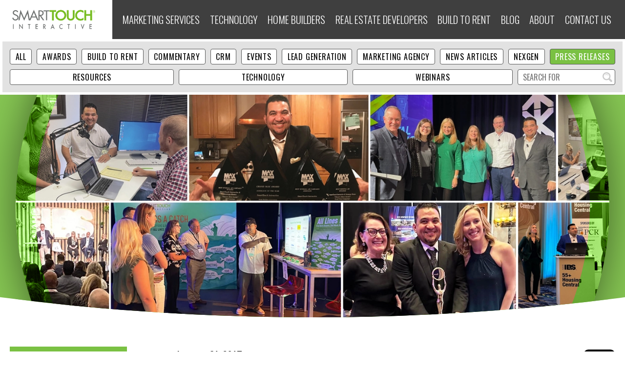

--- FILE ---
content_type: text/html; charset=UTF-8
request_url: https://smarttouchinteractive.com/newsblog/smarttouch-interactive-updates-their-nexgen-crm-lead-adaptors/
body_size: 8149
content:
<!DOCTYPE html>
<html lang="en">
<head>
    <title>SmartTouch® Interactive Updates Their NexGen CRM Lead Adaptors</title>
    <meta charset="UTF-8" />
    <meta name="viewport" content="width=device-width, initial-scale=1.0" />
    <meta name="description" content="SmartTouch® Interactive, an interactive real estate marketing agency, real estate marketing automation and home builder lead nurturing CRM solution company, has been developing a new version of their Customer Relationship Management system called NexGen over the past year." />
    <meta property="og:url" content="https://smarttouchinteractive.com/newsblog/smarttouch-interactive-updates-their-nexgen-crm-lead-adaptors/" />
    <meta property="og:type" content="article" />
    <meta property="og:title" content="SmartTouch® Interactive Updates Their NexGen CRM Lead Adaptors" />
    <meta property="og:description" content="SmartTouch® Interactive, an interactive real estate marketing agency, real estate marketing automation and home builder lead nurturing CRM solution company, has been developing a new version of their Customer Relationship Management system called NexGen over the past year." />
    <meta property="og:image" content="Array" />
    <link rel="pingback" href="https://smarttouchinteractive.com/xmlrpc.php">
    <link rel="dns-prefetch" href="//fonts.googleapis.com" />
    <link rel="dns-prefetch" href="//maps.googleapis.com" />
    <link rel="dns-prefetch" href="//fonts.gstatic.com">
    <link rel="dns-prefetch" href="//www.google-analytics.com">
    <link rel="dns-prefetch" href="//www.googletagmanager.com">
    <link rel="dns-prefetch" href="//cdnjs.cloudflare.com" />
    <link rel="dns-prefetch" href="//unpkg.com" />
    <meta name='robots' content='max-image-preview:large' />
	<style id='classic-theme-styles-inline-css' type='text/css'>
	/*! This file is auto-generated */
	.wp-block-button__link{color:#fff;background-color:#32373c;border-radius:9999px;box-shadow:none;text-decoration:none;padding:calc(.667em + 2px) calc(1.333em + 2px);font-size:1.125em}.wp-block-file__button{background:#32373c;color:#fff;text-decoration:none}
	</style>
	<style id='global-styles-inline-css' type='text/css'>
	body{--wp--preset--color--black: #000000;--wp--preset--color--cyan-bluish-gray: #abb8c3;--wp--preset--color--white: #ffffff;--wp--preset--color--pale-pink: #f78da7;--wp--preset--color--vivid-red: #cf2e2e;--wp--preset--color--luminous-vivid-orange: #ff6900;--wp--preset--color--luminous-vivid-amber: #fcb900;--wp--preset--color--light-green-cyan: #7bdcb5;--wp--preset--color--vivid-green-cyan: #00d084;--wp--preset--color--pale-cyan-blue: #8ed1fc;--wp--preset--color--vivid-cyan-blue: #0693e3;--wp--preset--color--vivid-purple: #9b51e0;--wp--preset--gradient--vivid-cyan-blue-to-vivid-purple: linear-gradient(135deg,rgba(6,147,227,1) 0%,rgb(155,81,224) 100%);--wp--preset--gradient--light-green-cyan-to-vivid-green-cyan: linear-gradient(135deg,rgb(122,220,180) 0%,rgb(0,208,130) 100%);--wp--preset--gradient--luminous-vivid-amber-to-luminous-vivid-orange: linear-gradient(135deg,rgba(252,185,0,1) 0%,rgba(255,105,0,1) 100%);--wp--preset--gradient--luminous-vivid-orange-to-vivid-red: linear-gradient(135deg,rgba(255,105,0,1) 0%,rgb(207,46,46) 100%);--wp--preset--gradient--very-light-gray-to-cyan-bluish-gray: linear-gradient(135deg,rgb(238,238,238) 0%,rgb(169,184,195) 100%);--wp--preset--gradient--cool-to-warm-spectrum: linear-gradient(135deg,rgb(74,234,220) 0%,rgb(151,120,209) 20%,rgb(207,42,186) 40%,rgb(238,44,130) 60%,rgb(251,105,98) 80%,rgb(254,248,76) 100%);--wp--preset--gradient--blush-light-purple: linear-gradient(135deg,rgb(255,206,236) 0%,rgb(152,150,240) 100%);--wp--preset--gradient--blush-bordeaux: linear-gradient(135deg,rgb(254,205,165) 0%,rgb(254,45,45) 50%,rgb(107,0,62) 100%);--wp--preset--gradient--luminous-dusk: linear-gradient(135deg,rgb(255,203,112) 0%,rgb(199,81,192) 50%,rgb(65,88,208) 100%);--wp--preset--gradient--pale-ocean: linear-gradient(135deg,rgb(255,245,203) 0%,rgb(182,227,212) 50%,rgb(51,167,181) 100%);--wp--preset--gradient--electric-grass: linear-gradient(135deg,rgb(202,248,128) 0%,rgb(113,206,126) 100%);--wp--preset--gradient--midnight: linear-gradient(135deg,rgb(2,3,129) 0%,rgb(40,116,252) 100%);--wp--preset--font-size--small: 13px;--wp--preset--font-size--medium: 20px;--wp--preset--font-size--large: 36px;--wp--preset--font-size--x-large: 42px;--wp--preset--spacing--20: 0.44rem;--wp--preset--spacing--30: 0.67rem;--wp--preset--spacing--40: 1rem;--wp--preset--spacing--50: 1.5rem;--wp--preset--spacing--60: 2.25rem;--wp--preset--spacing--70: 3.38rem;--wp--preset--spacing--80: 5.06rem;--wp--preset--shadow--natural: 6px 6px 9px rgba(0, 0, 0, 0.2);--wp--preset--shadow--deep: 12px 12px 50px rgba(0, 0, 0, 0.4);--wp--preset--shadow--sharp: 6px 6px 0px rgba(0, 0, 0, 0.2);--wp--preset--shadow--outlined: 6px 6px 0px -3px rgba(255, 255, 255, 1), 6px 6px rgba(0, 0, 0, 1);--wp--preset--shadow--crisp: 6px 6px 0px rgba(0, 0, 0, 1);}:where(.is-layout-flex){gap: 0.5em;}:where(.is-layout-grid){gap: 0.5em;}body .is-layout-flow > .alignleft{float: left;margin-inline-start: 0;margin-inline-end: 2em;}body .is-layout-flow > .alignright{float: right;margin-inline-start: 2em;margin-inline-end: 0;}body .is-layout-flow > .aligncenter{margin-left: auto !important;margin-right: auto !important;}body .is-layout-constrained > .alignleft{float: left;margin-inline-start: 0;margin-inline-end: 2em;}body .is-layout-constrained > .alignright{float: right;margin-inline-start: 2em;margin-inline-end: 0;}body .is-layout-constrained > .aligncenter{margin-left: auto !important;margin-right: auto !important;}body .is-layout-constrained > :where(:not(.alignleft):not(.alignright):not(.alignfull)){max-width: var(--wp--style--global--content-size);margin-left: auto !important;margin-right: auto !important;}body .is-layout-constrained > .alignwide{max-width: var(--wp--style--global--wide-size);}body .is-layout-flex{display: flex;}body .is-layout-flex{flex-wrap: wrap;align-items: center;}body .is-layout-flex > *{margin: 0;}body .is-layout-grid{display: grid;}body .is-layout-grid > *{margin: 0;}:where(.wp-block-columns.is-layout-flex){gap: 2em;}:where(.wp-block-columns.is-layout-grid){gap: 2em;}:where(.wp-block-post-template.is-layout-flex){gap: 1.25em;}:where(.wp-block-post-template.is-layout-grid){gap: 1.25em;}.has-black-color{color: var(--wp--preset--color--black) !important;}.has-cyan-bluish-gray-color{color: var(--wp--preset--color--cyan-bluish-gray) !important;}.has-white-color{color: var(--wp--preset--color--white) !important;}.has-pale-pink-color{color: var(--wp--preset--color--pale-pink) !important;}.has-vivid-red-color{color: var(--wp--preset--color--vivid-red) !important;}.has-luminous-vivid-orange-color{color: var(--wp--preset--color--luminous-vivid-orange) !important;}.has-luminous-vivid-amber-color{color: var(--wp--preset--color--luminous-vivid-amber) !important;}.has-light-green-cyan-color{color: var(--wp--preset--color--light-green-cyan) !important;}.has-vivid-green-cyan-color{color: var(--wp--preset--color--vivid-green-cyan) !important;}.has-pale-cyan-blue-color{color: var(--wp--preset--color--pale-cyan-blue) !important;}.has-vivid-cyan-blue-color{color: var(--wp--preset--color--vivid-cyan-blue) !important;}.has-vivid-purple-color{color: var(--wp--preset--color--vivid-purple) !important;}.has-black-background-color{background-color: var(--wp--preset--color--black) !important;}.has-cyan-bluish-gray-background-color{background-color: var(--wp--preset--color--cyan-bluish-gray) !important;}.has-white-background-color{background-color: var(--wp--preset--color--white) !important;}.has-pale-pink-background-color{background-color: var(--wp--preset--color--pale-pink) !important;}.has-vivid-red-background-color{background-color: var(--wp--preset--color--vivid-red) !important;}.has-luminous-vivid-orange-background-color{background-color: var(--wp--preset--color--luminous-vivid-orange) !important;}.has-luminous-vivid-amber-background-color{background-color: var(--wp--preset--color--luminous-vivid-amber) !important;}.has-light-green-cyan-background-color{background-color: var(--wp--preset--color--light-green-cyan) !important;}.has-vivid-green-cyan-background-color{background-color: var(--wp--preset--color--vivid-green-cyan) !important;}.has-pale-cyan-blue-background-color{background-color: var(--wp--preset--color--pale-cyan-blue) !important;}.has-vivid-cyan-blue-background-color{background-color: var(--wp--preset--color--vivid-cyan-blue) !important;}.has-vivid-purple-background-color{background-color: var(--wp--preset--color--vivid-purple) !important;}.has-black-border-color{border-color: var(--wp--preset--color--black) !important;}.has-cyan-bluish-gray-border-color{border-color: var(--wp--preset--color--cyan-bluish-gray) !important;}.has-white-border-color{border-color: var(--wp--preset--color--white) !important;}.has-pale-pink-border-color{border-color: var(--wp--preset--color--pale-pink) !important;}.has-vivid-red-border-color{border-color: var(--wp--preset--color--vivid-red) !important;}.has-luminous-vivid-orange-border-color{border-color: var(--wp--preset--color--luminous-vivid-orange) !important;}.has-luminous-vivid-amber-border-color{border-color: var(--wp--preset--color--luminous-vivid-amber) !important;}.has-light-green-cyan-border-color{border-color: var(--wp--preset--color--light-green-cyan) !important;}.has-vivid-green-cyan-border-color{border-color: var(--wp--preset--color--vivid-green-cyan) !important;}.has-pale-cyan-blue-border-color{border-color: var(--wp--preset--color--pale-cyan-blue) !important;}.has-vivid-cyan-blue-border-color{border-color: var(--wp--preset--color--vivid-cyan-blue) !important;}.has-vivid-purple-border-color{border-color: var(--wp--preset--color--vivid-purple) !important;}.has-vivid-cyan-blue-to-vivid-purple-gradient-background{background: var(--wp--preset--gradient--vivid-cyan-blue-to-vivid-purple) !important;}.has-light-green-cyan-to-vivid-green-cyan-gradient-background{background: var(--wp--preset--gradient--light-green-cyan-to-vivid-green-cyan) !important;}.has-luminous-vivid-amber-to-luminous-vivid-orange-gradient-background{background: var(--wp--preset--gradient--luminous-vivid-amber-to-luminous-vivid-orange) !important;}.has-luminous-vivid-orange-to-vivid-red-gradient-background{background: var(--wp--preset--gradient--luminous-vivid-orange-to-vivid-red) !important;}.has-very-light-gray-to-cyan-bluish-gray-gradient-background{background: var(--wp--preset--gradient--very-light-gray-to-cyan-bluish-gray) !important;}.has-cool-to-warm-spectrum-gradient-background{background: var(--wp--preset--gradient--cool-to-warm-spectrum) !important;}.has-blush-light-purple-gradient-background{background: var(--wp--preset--gradient--blush-light-purple) !important;}.has-blush-bordeaux-gradient-background{background: var(--wp--preset--gradient--blush-bordeaux) !important;}.has-luminous-dusk-gradient-background{background: var(--wp--preset--gradient--luminous-dusk) !important;}.has-pale-ocean-gradient-background{background: var(--wp--preset--gradient--pale-ocean) !important;}.has-electric-grass-gradient-background{background: var(--wp--preset--gradient--electric-grass) !important;}.has-midnight-gradient-background{background: var(--wp--preset--gradient--midnight) !important;}.has-small-font-size{font-size: var(--wp--preset--font-size--small) !important;}.has-medium-font-size{font-size: var(--wp--preset--font-size--medium) !important;}.has-large-font-size{font-size: var(--wp--preset--font-size--large) !important;}.has-x-large-font-size{font-size: var(--wp--preset--font-size--x-large) !important;}
	.wp-block-navigation a:where(:not(.wp-element-button)){color: inherit;}
	:where(.wp-block-post-template.is-layout-flex){gap: 1.25em;}:where(.wp-block-post-template.is-layout-grid){gap: 1.25em;}
	:where(.wp-block-columns.is-layout-flex){gap: 2em;}:where(.wp-block-columns.is-layout-grid){gap: 2em;}
	.wp-block-pullquote{font-size: 1.5em;line-height: 1.6;}
	</style>
	<link rel='stylesheet' id='collapsed-archives-style-css' href='https://smarttouchinteractive.com/wp-content/plugins/collapsed-archives/style.css?ver=6.3.7' type='text/css' media='all' />
	<link rel="canonical" href="https://smarttouchinteractive.com/newsblog/smarttouch-interactive-updates-their-nexgen-crm-lead-adaptors/" />
	
    <link rel="stylesheet" href="https://smarttouchinteractive.com/wp-content/themes/smarttouch/main.css?1750763671">
    <!--script src="https://storage.smarttouchinteractive.com/source/forms/smarttouch.js"></script-->
	<script src="https://cdn.smarttouchinteractive.com/nexgen/smarttouch.js"></script>
    <script>
        smarttouch.options = {
            labels:false,
            placeholders:true,
            recaptchaBadge:false,
            svg: {
                select: '<svg xmlns="http://www.w3.org/2000/svg" viewBox="0 0 24 24"><path fill="accentColor" d="M24 12c0-6.627-5.373-12-12-12s-12 5.373-12 12 5.373 12 12 12 12-5.373 12-12zm-18.005-1.568l1.415-1.414 4.59 4.574 4.579-4.574 1.416 1.414-5.995 5.988-6.005-5.988z"/></svg>',
            }
        };
        //smarttouch.styles = {accentColor:'#83ca9d'};
        smarttouch.visistat(217035);
    </script>
    <script src="https://cdnjs.cloudflare.com/ajax/libs/jquery/3.5.1/jquery.min.js" integrity="sha512-bLT0Qm9VnAYZDflyKcBaQ2gg0hSYNQrJ8RilYldYQ1FxQYoCLtUjuuRuZo+fjqhx/qtq/1itJ0C2ejDxltZVFg==" crossorigin="anonymous"></script>
    <script defer src="https://cdnjs.cloudflare.com/ajax/libs/gsap/3.5.1/gsap.min.js" integrity="sha512-IQLehpLoVS4fNzl7IfH8Iowfm5+RiMGtHykgZJl9AWMgqx0AmJ6cRWcB+GaGVtIsnC4voMfm8f2vwtY+6oPjpQ==" crossorigin="anonymous"></script>
    <script defer src="https://cdnjs.cloudflare.com/ajax/libs/gsap/3.5.1/ScrollTrigger.min.js" integrity="sha512-wK2NuxEyN/6s53M8G7c6cRUXvkeV8Uh5duYS06pAdLq4ukc72errSIyyGQGYtzWEzvVGzGSWg8l79e0VkTJYPw==" crossorigin="anonymous"></script>
    <script defer src="https://unpkg.com/swiper@8/swiper-bundle.min.js"></script>
    <script defer src="https://smarttouchinteractive.com/wp-content/themes/smarttouch/main.js?1750761478"></script>
    <script>
        var leadsource = 'Website'; // Default SmartTouch Lead Source
        var lsource = ''; // Default SmartTouch Lead Source Value
        var googlemaps = []; // Google Maps Init Functions Array
    </script>
<meta name="facebook-domain-verification" content="lktfcun50dpmj67ne8p4xilc8zd63j" />
<!-- Google Tag Manager -->
<script>(function(w,d,s,l,i){w[l]=w[l]||[];w[l].push({'gtm.start':
new Date().getTime(),event:'gtm.js'});var f=d.getElementsByTagName(s)[0],
j=d.createElement(s),dl=l!='dataLayer'?'&l='+l:'';j.async=true;j.src=
'https://www.googletagmanager.com/gtm.js?id='+i+dl;f.parentNode.insertBefore(j,f);
})(window,document,'script','dataLayer','GTM-T7KBCKW');</script>
<!-- End Google Tag Manager --></head>
<body id="body" class="post-template-default single single-post postid-5567 single-format-standard wp-embed-responsive loading">
<!-- Google Tag Manager (noscript) -->
<noscript><iframe src="https://www.googletagmanager.com/ns.html?id=GTM-T7KBCKW"
height="0" width="0" style="display:none;visibility:hidden"></iframe></noscript>
<!-- End Google Tag Manager (noscript) -->    <header>
    	<div class="container">
            <a id="logo" href="/"><svg><use xlink:href="#logo-primary"></use></svg></a>
            <nav>
                <div id="nav">
                    <ul id="primarynav" class="menu">
						<li class="hasChildren"><a href="https://smarttouchinteractive.com/marketing-services/">Marketing Services</a>
							<ul>
								<li><a href="https://smarttouchinteractive.com/marketing-services/agency/">Marketing Agency</a></li>
								<li class="menu-item-type-custom menu-item-object-custom"><a href="https://smarttouchinteractive.com/marketing-services/geofencing/">Smart Audiences</a></li>
								<li><a href="https://smarttouchinteractive.com/marketing-services/seo/">SEO</a></li>
								<li><a href="https://smarttouchinteractive.com/marketing-services/real-estate-sem/">SEM</a></li>
								<li><a href="https://smarttouchinteractive.com/marketing-services/real-estate-demand-gen/">Google Demand Gen</a></li>
							</ul>
						</li>
						<li class="hasChildren"><a href="https://smarttouchinteractive.com/technology/">Technology</a>
							<ul>
								<li><a href="https://smarttouchinteractive.com/technology/nexgen-crm/">NexGen CRM</a></li>
								<li><a href="https://smarttouchinteractive.com/technology/marketing-automation/">Marketing Automation</a></li>
								<li><a href="https://smarttouchinteractive.com/technology/utour/">Utour</a></li>
								<li><a href="https://smarttouchinteractive.com/smart-ai/">smart-ai</a></li>
							</ul>
						</li>
						<li><a href="https://smarttouchinteractive.com/home-builders/">Home Builders</a></li>
						<li><a href="https://smarttouchinteractive.com/real-estate-developers/">Real Estate Developers</a></li>
						<li class="menu-item-type-custom menu-item-object-custom"><a href="https://smarttouchinteractive.com/build-to-rent-marketing/">Build to Rent</a></li>
						<li><a href="https://smarttouchinteractive.com/newsblog/">Blog</a></li>
						<li class="hasChildren"><a href="https://smarttouchinteractive.com/about/">About</a>
							<ul>
								<li><a href="https://smarttouchinteractive.com/about/clients/">Clients</a></li>
								<li><a href="https://smarttouchinteractive.com/about/portfolio/">Portfolio</a></li>
								<li><a href="https://smarttouchinteractive.com/market-pulse/">Market Pulse Podcast</a></li>
								<li><a href="https://smarttouchinteractive.com/about/partners/">Partners</a></li>
								<li><a href="https://smarttouchinteractive.com/about/recognition/">Recognition</a></li>
								<li><a href="https://smarttouchinteractive.com/about/careers/">Careers</a></li>
							</ul>
						</li>
						<li><a href="https://smarttouchinteractive.com/contact-us/">Contact Us</a></li>
					</ul>
                    <div id="favicon"><img src="https://smarttouchinteractive.com/wp-content/themes/smarttouch/images/favicon/favicon.png"></div>
                    <div id="social">
                        <a href="https://www.facebook.com/smarttouchint" target="_blank"><svg><use xlink:href="#icon-facebook"></use></svg></a>
                        <a href="https://www.instagram.com/smarttouchint/" target="_blank"><svg><use xlink:href="#icon-instagram"></use></svg></a>
                        <a href="https://www.youtube.com/channel/UCcVQa8Um7GesLZ83QcJoMwg" target="_blank"><svg><use xlink:href="#icon-youtube"></use></svg></a>
                        <a href="https://www.linkedin.com/company/smarttouch-interactive" target="_blank"><svg><use xlink:href="#icon-linkedin"></use></svg></a>
                    </div>
                </div>
                <div id="menu"><svg xmlns="http://www.w3.org/2000/svg" viewBox="0 0 100 100">
                    <path class="line top" d="m 30,33 h 40 c 3.722839,0 7.5,3.126468 7.5,8.578427 0,5.451959 -2.727029,8.421573 -7.5,8.421573 h -20"></path>
                    <path class="line middle" d="m 30,50 h 40"></path>
                    <path class="line bottom" d="m 70,67 h -40 c 0,0 -7.5,-0.802118 -7.5,-8.365747 0,-7.563629 7.5,-8.634253 7.5,-8.634253 h 20"></path>
                </svg></div>
            </nav>
    	</div>
    </header>    <div id="fb-root"></div>
    <script async defer crossorigin="anonymous" src="https://connect.facebook.net/en_US/sdk.js#xfbml=1&version=v9.0" nonce="7s7qbuZE"></script>
    <main>
        <section id="categories">
            <div class="container">
                <a href="/newsblog">ALL</a>
                <a href="/newsblog/category/awards">Awards</a>
                <a href="/newsblog/category/build-to-rent">Build to Rent</a>
                <a href="/newsblog/category/commentary">Commentary</a>
                <a href="/newsblog/category/crm">CRM</a>
                <a href="/newsblog/category/events">Events</a>
                <a href="/newsblog/category/lead-generation">Lead Generation</a>
                <a href="/newsblog/category/marketing-agency">Marketing Agency</a>
                <a href="/newsblog/category/news-articles">News Articles</a>
                <a href="/newsblog/category/nexgen">NexGen</a>
                <a href="/newsblog/category/press-releases" class="active">Press Releases</a>
                <a href="/newsblog/category/resources">Resources</a>
                <a href="/newsblog/category/technology">Technology</a>
                <a href="/newsblog/category/webinars">Webinars</a>
                <form method="get">
                    <input name="s" placeholder="SEARCH FOR">
                    <button type="submit"></button>
                </form>
            </div>
        </section>
        <section id="masthead-blog" style="--bg-color: #86c653">
            <!--div class="shootingstars"></div-->
            <div class="blob"></div>
            <div class="container">
                <div class="bg"><img src="data:image/svg+xml,%3Csvg%20xmlns='http://www.w3.org/2000/svg'%20viewBox='0%200%201400%20525'%20width='1400'%3E%3C/svg%3E" data-src="/st-cache/4a296d3f7ddc070cb23ae02ac73a5cdb313430302e3532352e636f7665722e302e302e636f7665721712167769.webp" data-mobile-src="/st-cache/4a296d3f7ddc070cb23ae02ac73a5cdb3730302e3236302e636f7665722e302e302e636f7665721712167769.webp" class=""></div>
                <div class="fg"><div><img src="data:image/svg+xml,%3Csvg%20xmlns='http://www.w3.org/2000/svg'%20viewBox='0%200%201400%20525'%20width='1400'%3E%3C/svg%3E" data-src="/st-cache/4a296d3f7ddc070cb23ae02ac73a5cdb313430302e3532352e636f7665722e302e302e636f7665721712167769.webp" data-mobile-src="/st-cache/4a296d3f7ddc070cb23ae02ac73a5cdb3730302e3236302e636f7665722e302e302e636f7665721712167769.webp" class=""></div></div>
            </div>
        </section>        <section id="blog" class="container">
            <aside>
                <div id="collapsed_archives_widget-2" class="callout widget_collapsed_archives_widget"><h2>ARCHIVES</h2><div class="collapsed-archives collapsed-archives-triangles"><ul><li><input type="checkbox" id="archive-year-2025"><label for="archive-year-2025"></label>	<a href='https://smarttouchinteractive.com/newsblog/2025/'>2025</a>&nbsp;(21)
<ul class="year">	<li><a href='https://smarttouchinteractive.com/newsblog/2025/12/'>December</a>&nbsp;(4)</li>
	<li><a href='https://smarttouchinteractive.com/newsblog/2025/11/'>November</a>&nbsp;(1)</li>
	<li><a href='https://smarttouchinteractive.com/newsblog/2025/10/'>October</a>&nbsp;(3)</li>
	<li><a href='https://smarttouchinteractive.com/newsblog/2025/09/'>September</a>&nbsp;(1)</li>
	<li><a href='https://smarttouchinteractive.com/newsblog/2025/08/'>August</a>&nbsp;(3)</li>
	<li><a href='https://smarttouchinteractive.com/newsblog/2025/07/'>July</a>&nbsp;(4)</li>
	<li><a href='https://smarttouchinteractive.com/newsblog/2025/05/'>May</a>&nbsp;(2)</li>
	<li><a href='https://smarttouchinteractive.com/newsblog/2025/03/'>March</a>&nbsp;(1)</li>
	<li><a href='https://smarttouchinteractive.com/newsblog/2025/02/'>February</a>&nbsp;(1)</li>
	<li><a href='https://smarttouchinteractive.com/newsblog/2025/01/'>January</a>&nbsp;(1)</li>
</ul></li><li><input type="checkbox" id="archive-year-2024"><label for="archive-year-2024"></label>	<a href='https://smarttouchinteractive.com/newsblog/2024/'>2024</a>&nbsp;(20)
<ul class="year">	<li><a href='https://smarttouchinteractive.com/newsblog/2024/12/'>December</a>&nbsp;(2)</li>
	<li><a href='https://smarttouchinteractive.com/newsblog/2024/11/'>November</a>&nbsp;(1)</li>
	<li><a href='https://smarttouchinteractive.com/newsblog/2024/10/'>October</a>&nbsp;(2)</li>
	<li><a href='https://smarttouchinteractive.com/newsblog/2024/09/'>September</a>&nbsp;(1)</li>
	<li><a href='https://smarttouchinteractive.com/newsblog/2024/08/'>August</a>&nbsp;(1)</li>
	<li><a href='https://smarttouchinteractive.com/newsblog/2024/07/'>July</a>&nbsp;(3)</li>
	<li><a href='https://smarttouchinteractive.com/newsblog/2024/05/'>May</a>&nbsp;(2)</li>
	<li><a href='https://smarttouchinteractive.com/newsblog/2024/04/'>April</a>&nbsp;(1)</li>
	<li><a href='https://smarttouchinteractive.com/newsblog/2024/03/'>March</a>&nbsp;(3)</li>
	<li><a href='https://smarttouchinteractive.com/newsblog/2024/02/'>February</a>&nbsp;(2)</li>
	<li><a href='https://smarttouchinteractive.com/newsblog/2024/01/'>January</a>&nbsp;(2)</li>
</ul></li><li><input type="checkbox" id="archive-year-2023"><label for="archive-year-2023"></label>	<a href='https://smarttouchinteractive.com/newsblog/2023/'>2023</a>&nbsp;(24)
<ul class="year">	<li><a href='https://smarttouchinteractive.com/newsblog/2023/12/'>December</a>&nbsp;(1)</li>
	<li><a href='https://smarttouchinteractive.com/newsblog/2023/11/'>November</a>&nbsp;(5)</li>
	<li><a href='https://smarttouchinteractive.com/newsblog/2023/10/'>October</a>&nbsp;(2)</li>
	<li><a href='https://smarttouchinteractive.com/newsblog/2023/08/'>August</a>&nbsp;(1)</li>
	<li><a href='https://smarttouchinteractive.com/newsblog/2023/07/'>July</a>&nbsp;(3)</li>
	<li><a href='https://smarttouchinteractive.com/newsblog/2023/06/'>June</a>&nbsp;(2)</li>
	<li><a href='https://smarttouchinteractive.com/newsblog/2023/05/'>May</a>&nbsp;(5)</li>
	<li><a href='https://smarttouchinteractive.com/newsblog/2023/04/'>April</a>&nbsp;(2)</li>
	<li><a href='https://smarttouchinteractive.com/newsblog/2023/02/'>February</a>&nbsp;(2)</li>
	<li><a href='https://smarttouchinteractive.com/newsblog/2023/01/'>January</a>&nbsp;(1)</li>
</ul></li><li><input type="checkbox" id="archive-year-2022"><label for="archive-year-2022"></label>	<a href='https://smarttouchinteractive.com/newsblog/2022/'>2022</a>&nbsp;(25)
<ul class="year">	<li><a href='https://smarttouchinteractive.com/newsblog/2022/12/'>December</a>&nbsp;(3)</li>
	<li><a href='https://smarttouchinteractive.com/newsblog/2022/11/'>November</a>&nbsp;(1)</li>
	<li><a href='https://smarttouchinteractive.com/newsblog/2022/10/'>October</a>&nbsp;(2)</li>
	<li><a href='https://smarttouchinteractive.com/newsblog/2022/09/'>September</a>&nbsp;(1)</li>
	<li><a href='https://smarttouchinteractive.com/newsblog/2022/08/'>August</a>&nbsp;(4)</li>
	<li><a href='https://smarttouchinteractive.com/newsblog/2022/07/'>July</a>&nbsp;(1)</li>
	<li><a href='https://smarttouchinteractive.com/newsblog/2022/06/'>June</a>&nbsp;(5)</li>
	<li><a href='https://smarttouchinteractive.com/newsblog/2022/05/'>May</a>&nbsp;(2)</li>
	<li><a href='https://smarttouchinteractive.com/newsblog/2022/04/'>April</a>&nbsp;(1)</li>
	<li><a href='https://smarttouchinteractive.com/newsblog/2022/03/'>March</a>&nbsp;(1)</li>
	<li><a href='https://smarttouchinteractive.com/newsblog/2022/02/'>February</a>&nbsp;(2)</li>
	<li><a href='https://smarttouchinteractive.com/newsblog/2022/01/'>January</a>&nbsp;(2)</li>
</ul></li><li><input type="checkbox" id="archive-year-2021"><label for="archive-year-2021"></label>	<a href='https://smarttouchinteractive.com/newsblog/2021/'>2021</a>&nbsp;(29)
<ul class="year">	<li><a href='https://smarttouchinteractive.com/newsblog/2021/12/'>December</a>&nbsp;(1)</li>
	<li><a href='https://smarttouchinteractive.com/newsblog/2021/11/'>November</a>&nbsp;(1)</li>
	<li><a href='https://smarttouchinteractive.com/newsblog/2021/10/'>October</a>&nbsp;(2)</li>
	<li><a href='https://smarttouchinteractive.com/newsblog/2021/09/'>September</a>&nbsp;(2)</li>
	<li><a href='https://smarttouchinteractive.com/newsblog/2021/08/'>August</a>&nbsp;(3)</li>
	<li><a href='https://smarttouchinteractive.com/newsblog/2021/07/'>July</a>&nbsp;(4)</li>
	<li><a href='https://smarttouchinteractive.com/newsblog/2021/06/'>June</a>&nbsp;(3)</li>
	<li><a href='https://smarttouchinteractive.com/newsblog/2021/05/'>May</a>&nbsp;(3)</li>
	<li><a href='https://smarttouchinteractive.com/newsblog/2021/04/'>April</a>&nbsp;(3)</li>
	<li><a href='https://smarttouchinteractive.com/newsblog/2021/03/'>March</a>&nbsp;(2)</li>
	<li><a href='https://smarttouchinteractive.com/newsblog/2021/02/'>February</a>&nbsp;(3)</li>
	<li><a href='https://smarttouchinteractive.com/newsblog/2021/01/'>January</a>&nbsp;(2)</li>
</ul></li><li><input type="checkbox" id="archive-year-2020"><label for="archive-year-2020"></label>	<a href='https://smarttouchinteractive.com/newsblog/2020/'>2020</a>&nbsp;(30)
<ul class="year">	<li><a href='https://smarttouchinteractive.com/newsblog/2020/11/'>November</a>&nbsp;(1)</li>
	<li><a href='https://smarttouchinteractive.com/newsblog/2020/10/'>October</a>&nbsp;(2)</li>
	<li><a href='https://smarttouchinteractive.com/newsblog/2020/09/'>September</a>&nbsp;(3)</li>
	<li><a href='https://smarttouchinteractive.com/newsblog/2020/08/'>August</a>&nbsp;(1)</li>
	<li><a href='https://smarttouchinteractive.com/newsblog/2020/07/'>July</a>&nbsp;(4)</li>
	<li><a href='https://smarttouchinteractive.com/newsblog/2020/06/'>June</a>&nbsp;(3)</li>
	<li><a href='https://smarttouchinteractive.com/newsblog/2020/05/'>May</a>&nbsp;(1)</li>
	<li><a href='https://smarttouchinteractive.com/newsblog/2020/04/'>April</a>&nbsp;(4)</li>
	<li><a href='https://smarttouchinteractive.com/newsblog/2020/03/'>March</a>&nbsp;(1)</li>
	<li><a href='https://smarttouchinteractive.com/newsblog/2020/02/'>February</a>&nbsp;(5)</li>
	<li><a href='https://smarttouchinteractive.com/newsblog/2020/01/'>January</a>&nbsp;(5)</li>
</ul></li><li><input type="checkbox" id="archive-year-2019"><label for="archive-year-2019"></label>	<a href='https://smarttouchinteractive.com/newsblog/2019/'>2019</a>&nbsp;(35)
<ul class="year">	<li><a href='https://smarttouchinteractive.com/newsblog/2019/12/'>December</a>&nbsp;(2)</li>
	<li><a href='https://smarttouchinteractive.com/newsblog/2019/11/'>November</a>&nbsp;(3)</li>
	<li><a href='https://smarttouchinteractive.com/newsblog/2019/10/'>October</a>&nbsp;(2)</li>
	<li><a href='https://smarttouchinteractive.com/newsblog/2019/09/'>September</a>&nbsp;(2)</li>
	<li><a href='https://smarttouchinteractive.com/newsblog/2019/08/'>August</a>&nbsp;(4)</li>
	<li><a href='https://smarttouchinteractive.com/newsblog/2019/05/'>May</a>&nbsp;(3)</li>
	<li><a href='https://smarttouchinteractive.com/newsblog/2019/04/'>April</a>&nbsp;(6)</li>
	<li><a href='https://smarttouchinteractive.com/newsblog/2019/03/'>March</a>&nbsp;(5)</li>
	<li><a href='https://smarttouchinteractive.com/newsblog/2019/02/'>February</a>&nbsp;(2)</li>
	<li><a href='https://smarttouchinteractive.com/newsblog/2019/01/'>January</a>&nbsp;(6)</li>
</ul></li><li><input type="checkbox" id="archive-year-2018"><label for="archive-year-2018"></label>	<a href='https://smarttouchinteractive.com/newsblog/2018/'>2018</a>&nbsp;(36)
<ul class="year">	<li><a href='https://smarttouchinteractive.com/newsblog/2018/12/'>December</a>&nbsp;(2)</li>
	<li><a href='https://smarttouchinteractive.com/newsblog/2018/11/'>November</a>&nbsp;(2)</li>
	<li><a href='https://smarttouchinteractive.com/newsblog/2018/10/'>October</a>&nbsp;(2)</li>
	<li><a href='https://smarttouchinteractive.com/newsblog/2018/09/'>September</a>&nbsp;(2)</li>
	<li><a href='https://smarttouchinteractive.com/newsblog/2018/08/'>August</a>&nbsp;(4)</li>
	<li><a href='https://smarttouchinteractive.com/newsblog/2018/07/'>July</a>&nbsp;(2)</li>
	<li><a href='https://smarttouchinteractive.com/newsblog/2018/06/'>June</a>&nbsp;(4)</li>
	<li><a href='https://smarttouchinteractive.com/newsblog/2018/05/'>May</a>&nbsp;(5)</li>
	<li><a href='https://smarttouchinteractive.com/newsblog/2018/04/'>April</a>&nbsp;(4)</li>
	<li><a href='https://smarttouchinteractive.com/newsblog/2018/03/'>March</a>&nbsp;(2)</li>
	<li><a href='https://smarttouchinteractive.com/newsblog/2018/02/'>February</a>&nbsp;(2)</li>
	<li><a href='https://smarttouchinteractive.com/newsblog/2018/01/'>January</a>&nbsp;(5)</li>
</ul></li><li><input type="checkbox" id="archive-year-2017" checked><label for="archive-year-2017"></label>	<a href='https://smarttouchinteractive.com/newsblog/2017/'>2017</a>&nbsp;(46)
<ul class="year">	<li><a href='https://smarttouchinteractive.com/newsblog/2017/12/'>December</a>&nbsp;(3)</li>
	<li><a href='https://smarttouchinteractive.com/newsblog/2017/10/'>October</a>&nbsp;(4)</li>
	<li><a href='https://smarttouchinteractive.com/newsblog/2017/08/'>August</a>&nbsp;(2)</li>
	<li><a href='https://smarttouchinteractive.com/newsblog/2017/07/'>July</a>&nbsp;(6)</li>
	<li><a href='https://smarttouchinteractive.com/newsblog/2017/06/'>June</a>&nbsp;(6)</li>
	<li><a href='https://smarttouchinteractive.com/newsblog/2017/05/'>May</a>&nbsp;(4)</li>
	<li><a href='https://smarttouchinteractive.com/newsblog/2017/04/'>April</a>&nbsp;(4)</li>
	<li><a href='https://smarttouchinteractive.com/newsblog/2017/03/'>March</a>&nbsp;(5)</li>
	<li><a href='https://smarttouchinteractive.com/newsblog/2017/02/'>February</a>&nbsp;(5)</li>
	<li><a href='https://smarttouchinteractive.com/newsblog/2017/01/'>January</a>&nbsp;(7)</li>
</ul></li></ul></div></div>            </aside>
            <article>
                <div class="datesocial">
                    <div class="date">January 31, 2017</div>
                    <div class="social">
                        <div>
                            <script src="https://platform.linkedin.com/in.js" type="text/javascript">lang: en_US</script>
                            <script type="IN/Share" data-size="small" data-url="https://smarttouchinteractive.com/newsblog/smarttouch-interactive-updates-their-nexgen-crm-lead-adaptors/"></script>
                        </div>
                        <div>
                            <div class="fb-share-button" data-href="https://smarttouchinteractive.com/newsblog/smarttouch-interactive-updates-their-nexgen-crm-lead-adaptors/" data-layout="button" data-size="small"><a target="_blank" href="https://www.facebook.com/sharer/sharer.php?u=https%3A%2F%2Fsmarttouchinteractive.com%2Fnewsblog%2Fsmarttouch-interactive-updates-their-nexgen-crm-lead-adaptors%2F&amp;src=sdkpreparse" class="fb-xfbml-parse-ignore">Share</a></div>
                        </div>
                        <div>
                            <a href="https://twitter.com/share?ref_src=twsrc%5Etfw" class="twitter-share-button" data-via="SmartTouchInt" data-size="small" data-show-count="false">Tweet</a><script async src="https://platform.twitter.com/widgets.js" charset="utf-8"></script>
                        </div>
                    </div>
                </div>
                <h1>SmartTouch® Interactive Updates Their NexGen CRM Lead Adaptors</h1>
                <p><em>SmartTouch® Interactive Aggregates Clients’ Leads By Integrating Their NexGen CRM With Multiple Lead Adaptors</em></p>
<p>&nbsp;</p>
<p><strong>Austin, TX –  February 1, 2017</strong> – SmartTouch® Interactive, an interactive <a href="https://smarttouchinteractive.com">real estate marketing agency</a>, <a href="https://smarttouchinteractive.com/platform/marketing-automation/">real estate marketing automation</a> and <a href="https://smarttouchinteractive.com/lead-nurturing/">home builder lead nurturing CRM</a> solution company, has been developing a new version of their Customer Relationship Management system called NexGen over the past year. A top benefit for users of this system are the multiple lead adaptors that have the ability to aggregate leads into one place and automatically start the nurturing process. These adaptors include WordPress, Facebook, and 3<sup>rd</sup>&#8209;party listing sites.</p>
<p>NexGen’s newest addition is the Facebook Lead Adaptor. Facebook’s Lead Gen Ads are the hottest new advertising product in the market; offering a way for leads to enter their information in just two clicks. With the Facebook Lead Adaptor, NexGen users no longer have to wait for leads to get exported/imported into the CRM. Leads are pushed through as soon as they submit their information on Facebook.</p>
<p>Lead adaptors for 3<sup>rd</sup>&#8209;party sites in NexGen include BDX, New Home Guide, Hot on Homes, PROPLeads, Zillow, New Home Feed, Private Communities, IDX Broker, Condo.com, Buzz Buzz Homes, and Homes.com. The NexGen CRM also has an open API, whereby SmartTouch Interactive is able to create custom integrations with listing sights they don’t currently have lead adaptors for in order to better suit a particular client’s needs.</p>
<p>“To be a proficient CRM system, the platform has to have the ability to aggregate all of a client’s leads into one place. With the development of NexGen, we’ve taken particular care in designing a system where builders and developers can pull and reach out to their prospects from a single, unified system,” <span>said Robert Cowes, President and Co&#8209;founder of SmartTouch® Interactive.</span></p>
<p>&nbsp;</p>
<p><strong>About SmartTouch® Interactive</strong></p>
<p>SmartTouch<strong>®</strong> Interactive is an interactive marketing agency that provides proven lead generation programs and lead management system, SmartTouch® Platform, the lead nurturing CRM. The SmartTouch<strong>®</strong> team’s expertise in lead generation and online marketing helps firms that require a multi&#8209;touch sales cycle create demand for products and services and grow their business with customized, interactive lead generation programs and lead cultivation. Backed by 30 years of experience in developing lead generation programs for hundreds of clients, SmartTouch<strong>®</strong> Interactive sets a new standard with lead generation programs and a single solution that integrates CRM, Marketing Automation, Email Marketing and Inventory Management in one platform, SmartTouch<strong>®</strong>. <a href="https://smarttouchinteractive.com">https://smarttouchinteractive.com</a></p>
<p>###</p>
<p>&nbsp;</p>
<p>Press Contact:</p>
<p>Rebecca Eddleman</p>
<p><a href="mailto:reddleman@smarttouchinteractive.com">reddleman@smarttouchinteractive.com</a></p>
<p>512&#8209;582&#8209;5900</p>
<p>&nbsp;</p>
<p>&nbsp;</p>
<p>&nbsp;</p>
                <div class="navigation"><p></p></div>
            </article>
        </section>
    </main>
	<footer>
		<section id="footer_accolades">
        <div class="container footertop">
				<div>
					<div class="badgeimage"><img src="https://smarttouchinteractive.com/wp-content/uploads/2023/08/abj-top-20-v3.png" alt=""></div>
					<div class="badgedetails"><h2>ETHNIC MINORITY-OWNED BUSINESS</h2>
					<p>Austin Business Journal<br />
2017-2023</p>
				</div>
                </div>
				<div>
					<div class="badgeimage"><img src="https://smarttouchinteractive.com/wp-content/uploads/2023/08/top-100-new2.png" alt=""></div>
					<div class="badgedetails"><h2>LARGEST ADVERTISING FIRM, AUSTIN AREA (#29)</h2>
					<p>Austin Business Journal<br />
2025</p>
				</div>
                </div>
				<div>
					<div class="badgeimage"><img src="https://smarttouchinteractive.com/wp-content/uploads/2023/08/top-100-new2.png" alt=""></div>
					<div class="badgedetails"><h2>PRIVATELY OWNED COMPANY, AUSTIN AREA (#88)</h2>
					<p>Austin Business Journal<br />
2025</p>
				</div>
                </div>
			</div>
			<div class="container">
				<div>
					<img src="https://smarttouchinteractive.com/wp-content/uploads/2023/08/nahb-gold.svg" alt="">
					<h2>The Nationals Gold<br />
Award Winner</h2>
					<p>National Association of Home Builders<br />
2025</p>
				</div>
				<div>
					<img src="https://smarttouchinteractive.com/wp-content/uploads/2021/03/nahb-silver.svg" alt="">
					<h2>The Nationals Silver<br />
Award Winner</h2>
					<p>National Association of Home Builders<br />
2025</p>
				</div>
				<div>
					<img src="https://smarttouchinteractive.com/wp-content/uploads/2021/01/star-awards.png" alt="">
					<h2>STAR AWARDS <br />
WINNER</h2>
					<p>Texas Association of Builders<br />
2017 - 2025</p>
				</div>
				<div>
					<img src="https://smarttouchinteractive.com/wp-content/uploads/2021/01/hba-max-awards.png" alt="">
					<h2>MAX AWARDS <br />
WINNER</h2>
					<p>Home Builders Association Greater Austin <br />
2017 - 2025</p>
				</div>
				<div>
					<img src="https://smarttouchinteractive.com/wp-content/uploads/2021/01/hba-max-awards.png" alt="">
					<h2>GRAND MAX ASSOCIATE OF THE YEAR</h2>
					<p>Home Builders Association <br />
Great Austin 2022 - 2025</p>
				</div>
				<div>
					<img src="https://smarttouchinteractive.com/wp-content/uploads/2023/08/prism-award-2022-new.png" alt="">
					<h2>PRISM AWARDS WINNER</h2>
					<p>Greater Houston Builders Association<br />
2024</p>
				</div>
				<div>
					<img src="https://smarttouchinteractive.com/wp-content/uploads/2023/08/mbia-award-2022.png" alt="">
					<h2>MBIA MAX AWARDS WINNER</h2>
					<p>Maryland Building Industry Association<br />
2022</p>
				</div>
			</div>
		</section>
		<a id="footer_alllinesin" href="https://www.amazon.com/All-Lines-Find-Buyers-Homes/dp/1092377174" target="_blank">
            <div class="container">
                <img src="/wp-content/uploads/2021/03/all-lines-in-promo-text.png">
                <div class="btn"><span>NOW AVAILABLE ON AMAZON</span></div>
            </div>
        </a>
		<section id="footer_info">
			<div class="container">
				<div class="contact">
					<div class="logo"><svg><use xlink:href="#logo-primary"></use></svg></div>
					<p>8500 Shoal Creek Blvd.<br />
Bldg. 4 Suite 100<br />
Austin, Texas 78757</p>
					<p><a href="tel:+15125825900">512.582.5900</a></p>
					<p><a href="/contact-us/" class="green">CONTACT US</a></p>
				</div>
				<div class="sitemap"><ul id="footernav" class="menu">
					<li class="menu-item-type-custom menu-item-object-custom hasChildren"><a href="#">Column</a>
						<ul>
							<li><a href="https://smarttouchinteractive.com/?page_id=2">Home</a></li>
							<li class="hasChildren"><a href="https://smarttouchinteractive.com/technology/">Technology</a>
								<ul>
									<li><a href="https://smarttouchinteractive.com/technology/nexgen-crm/">NexGen CRM</a></li>
									<li><a href="https://smarttouchinteractive.com/technology/marketing-automation/">Marketing Automation</a></li>
									<li><a href="https://smarttouchinteractive.com/technology/utour/">Utour</a></li>
									<li><a href="https://smarttouchinteractive.com/smart-ai/">smart-ai</a></li>
								</ul>
							</li>
							<li><a href="https://smarttouchinteractive.com/home-builders/">Home Builders</a></li>
							<li><a href="https://smarttouchinteractive.com/real-estate-developers/">Real Estate Developers</a></li>
							<li><a href="https://smarttouchinteractive.com/build-to-rent-marketing/">Build to Rent</a></li>
						</ul>
					</li>
					<li class="menu-item-type-custom menu-item-object-custom hasChildren"><a href="#">Column</a>
						<ul>
							<li class="hasChildren"><a href="https://smarttouchinteractive.com/about/">About</a>
								<ul>
									<li><a href="https://smarttouchinteractive.com/about/careers/">Careers</a></li>
									<li><a href="https://smarttouchinteractive.com/about/recognition/">Recognition</a></li>
									<li><a href="https://smarttouchinteractive.com/about/partners/">Partners</a></li>
									<li><a href="https://smarttouchinteractive.com/about/portfolio/">Portfolio</a></li>
									<li><a href="https://smarttouchinteractive.com/about/clients/">Clients</a></li>
								</ul>
							</li>
							<li><a href="https://smarttouchinteractive.com/newsblog/">Blog</a></li>
							<li><a href="https://smarttouchinteractive.com/contact-us/">Contact Us</a></li>
							<li class="menu-item-privacy-policy"><a href="https://smarttouchinteractive.com/privacy-policy/">Privacy Policy</a></li>
							<li><a href="https://smarttouchinteractive.com/eu-us-data-privacy-policy/">EU-US Data Privacy Policy</a></li>
						</ul>
					</li>
					<li class="menu-item-type-custom menu-item-object-custom hasChildren"><a href="#">Column</a>
						<ul>
							<li class="hasChildren"><a href="https://smarttouchinteractive.com/marketing-services/">Marketing Services</a>
								<ul>
									<li><a href="https://smarttouchinteractive.com/marketing-services/agency/">Marketing Agency</a></li>
									<li><a href="https://smarttouchinteractive.com/marketing-services/geofencing/">GeoFencing</a></li>
									<li><a href="https://smarttouchinteractive.com/marketing-services/seo/">SEO</a></li>
									<li><a href="https://smarttouchinteractive.com/marketing-services/real-estate-sem/">SEM</a></li>
								</ul>
							</li>
						</ul>
					</li>
					<li><a href="https://smarttouchinteractive.com/about/team/">Team</a></li>
					<li><a href="https://smarttouchinteractive.com/market-pulse/">Market Pulse</a></li>
					<li><a href="https://smarttouchinteractive.com/epcon/">epcon</a></li>
					<li><a href="https://smarttouchinteractive.com/?page_id=19688">Jeffshore Review</a></li>
					<li><a href="https://smarttouchinteractive.com/home-services/">Home Services</a></li>
					<li><a href="https://smarttouchinteractive.com/essentials/">Essentials</a></li>
					<li><a href="https://smarttouchinteractive.com/storytelling-download/">Storytelling Download</a></li>
					<li><a href="https://smarttouchinteractive.com/marketing-services/real-estate-demand-gen/">Real Estate Demand Gen</a></li>
					<li><a href="https://smarttouchinteractive.com/eu-us-data-privacy-policy/">EU-US Data Privacy Policy</a></li>
					<li><a href="https://smarttouchinteractive.com/?page_id=14496">Digital Marketing Packages</a></li>
				</ul></div>
				<div class="social">
                    <a href="https://www.facebook.com/smarttouchint" target="_blank"><svg><use xlink:href="#icon-facebook"></use></svg></a>
                    <a href="https://www.instagram.com/smarttouchint/" target="_blank"><svg><use xlink:href="#icon-instagram"></use></svg></a>
                    <a href="https://www.youtube.com/channel/UCcVQa8Um7GesLZ83QcJoMwg" target="_blank"><svg><use xlink:href="#icon-youtube"></use></svg></a>
                    <a href="https://www.linkedin.com/company/smarttouch-interactive" target="_blank"><svg><use xlink:href="#icon-linkedin"></use></svg></a>
				</div>
			</div>
		</section>
		<section id="footer_disclaimer">
			<div class="container">
				<p>Copyright &copy; 2026 SmartTouch<sup>®</sup> Interactive, LLC. All Rights Reserved.</p>
			</div>
		</section>
		</div>
	</footer>
	</body>
</html>

--- FILE ---
content_type: text/css
request_url: https://smarttouchinteractive.com/wp-content/themes/smarttouch/main.css?1750763671
body_size: 29003
content:
@import url(https://fonts.googleapis.com/css2?family=Lato:wght@400;700&family=Oswald:wght@300;400&display=swap);@media(min-width:768px) {.mobile {display: none !important }}@media(max-width:767px) {.desktop {display: none !important }}html {margin: 0 !important;padding: 0 !important;box-sizing: border-box }body {font: 400 18px/1.8em Lato, sans-serif }body.loading * {transition: none !important }.popup_content {padding: 30px }.popup_content>div {margin: -60px 0 }.popup_content.loading * {transition: none !important }*, :after, :before, [tabindex="-1"]:focus {box-sizing: inherit;outline: 0;zoom: 1 }article, aside, body, div, figcaption, figure, footer, h1, h2, h3, h4, h5, h6, header, hgroup, li, main, nav, ol, section, ul {position: relative;margin: 0;padding: 0;font-weight: inherit;list-style: none }footer, main {max-width: 100%;overflow: hidden }section {margin: 60px 0 }section.m0 {margin: 0 }section.mt0 {margin-top: 0 }section.mb0 {margin-bottom: 0 }section.mtb {margin-top: 30px }section.mbb {margin-bottom: 30px }section.mtp {margin-top: 20px }section.mbp {margin-bottom: 20px }section.mc:first-child {margin-top: 0 }section.mc:last-child {margin-bottom: 0 }section.p {padding: 60px 0 }section.p:first-child {margin-top: 0;padding-top: 60px }section.p:last-child {margin-bottom: 0;padding-bottom: 60px }section.pt0 {padding-top: 0 }section.pb0 {padding-bottom: 0 }section.ptb {padding-top: 30px }section.pbb {padding-bottom: 30px }section.ptp {padding-top: 20px }section.pbp {padding-bottom: 20px }section.pc:first-child {padding-top: 0 }section.pc:last-child {padding-bottom: 0 }section.narrow {max-width: 960px }.container, section.narrow {margin-left: auto;margin-right: auto }.container {padding-left: 20px;padding-right: 20px;width: 100%;max-width: 1280px }.container.small {max-width: 960px }.container.narrow {max-width: 1200px }.container.wide {max-width: 1560px }.container.wider {max-width: 1740px }.container.hd {max-width: 1920px }.container.full {max-width: 100% }.container.flush {max-width: 100%;padding-left: 0;padding-right: 0 }img, object, picture, svg {position: relative;display: block;max-width: 100% }p {color: inherit;font-size: inherit;font-weight: inherit;line-height: inherit;margin-bottom: 20px }p:last-child {margin-bottom: 0 }a {color: inherit;text-decoration: none }[data-process] {background-repeat: no-repeat;background-position: 50%;background-image: url("data:image/svg+xml;utf8,%3C%3Fxml version='1.0' encoding='UTF-8'%3F%3E%3Csvg stroke='%2386c653' viewBox='0 0 44 44' xmlns='http://www.w3.org/2000/svg'%3E%3Cg fill='none' fill-rule='evenodd' stroke-width='2'%3E%3Ccircle cx='22' cy='22' r='1'%3E%3Canimate attributeName='r' begin='0s' calcMode='spline' dur='1.8s' keySplines='0.165, 0.84, 0.44, 1' keyTimes='0;1' repeatCount='indefinite' values='1;20'/%3E%3Canimate attributeName='stroke-opacity' begin='0s' calcMode='spline' dur='1.8s' keySplines='0.3, 0.61, 0.355, 1' keyTimes='0;1' repeatCount='indefinite' values='1;0'/%3E%3C/circle%3E%3Ccircle cx='22' cy='22' r='1'%3E%3Canimate attributeName='r' begin='-0.9s' calcMode='spline' dur='1.8s' keySplines='0.165, 0.84, 0.44, 1' keyTimes='0;1' repeatCount='indefinite' values='1;20'/%3E%3Canimate attributeName='stroke-opacity' begin='-0.9s' calcMode='spline' dur='1.8s' keySplines='0.3, 0.61, 0.355, 1' keyTimes='0;1' repeatCount='indefinite' values='1;0'/%3E%3C/circle%3E%3C/g%3E%3C/svg%3E");background-size: 0 0 }.aligncenter {margin-left: auto }.aligncenter, .alignleft {display: block;margin-right: auto }.alignleft {margin-left: 0 }.alignright {display: block;margin-left: auto;margin-right: 0 }.btn {--color: #7ac143;position: relative;display: flex;align-items: center;justify-content: center;color: #fff;padding: 10px 45px;text-align: center;background: transparent;font: 300 26px/1.2em Oswald, sans-serif;letter-spacing: .05em;transition: all .25s ease }@media(max-width:767px) {.btn {font-size: 24px }}.btn span {margin: 0 8px;transition: all .1s ease;z-index: 2;min-width: 32px }.btn span:empty {display: none }.btn svg {display: block;width: 40px;height: 32px;color: inherit;transition: all .1s ease }.btn:before {content: "";position: absolute;top: 100%;bottom: 0;left: 0;right: 0;background: #fff;transition: all .25s ease;z-index: 1 }.btn:hover {--color: #83ca9d;color: var(--color) }.btn:hover.orange {--color: #fc7936 }.btn:hover.green {--color: #7ac143 }.btn:hover.green2 {--color: #8cbe5f }.btn:hover:before {top: 0 }.btn.outline {border: 1px solid #fff }.btn.solid {background: var(--color);border: 1px solid var(--color) }.btn.solid:hover {color: var(--color) }.orange .btn:hover {color: #fc7936 }.green .btn:hover {color: #7ac143 }.green2 .btn:hover {color: #8cbe5f }.btns {display: flex;justify-content: center;align-items: flex-start;margin: -10px }.btns.align_left {justify-content: flex-start }.btns.align_right {justify-content: flex-end }.btns.align_space_around {justify-content: space-around }.btns.align_space_between, .btns.align_space_evenly {justify-content: space-between }.btns.align_stretch {justify-content: stretch }.btns.align_vertical {flex-direction: column;align-items: center }.btns.align_vertical_left {flex-direction: column;align-items: flex-start }.btns.align_vertical_right {flex-direction: column;align-items: flex-end }.btns .btn {flex: initial;margin: 10px;cursor: pointer }.oVertical {flex-direction: column }.hLeft {transform: translateX(0) }.hLeft.vTop {transform: translate(0) }.hLeft.vCenter {transform: translateY(-50%) }.hLeft.vBottom {transform: translateY(-100%) }.hCenter {transform: translateX(-50%) }.hCenter.vTop {transform: translate(-50%) }.hCenter.vCenter {transform: translate(-50%, -50%) }.hCenter.vBottom {transform: translate(-50%, -100%) }.hRight {transform: translateX(-100%) }.hRight.vTop {transform: translate(-100%) }.hRight.vCenter {transform: translate(-100%, -50%) }.hRight.vBottom {transform: translate(-100%, -100%) }.lightBox {z-index: 100002;position: fixed;overflow: hidden;background: rgba(0, 0, 0, .75);cursor: pointer;opacity: 0;transition: all .5s ease }.lightBox, .lightBox .contentBox {left: 0;top: 0;width: 100%;height: 100% }.lightBox .contentBox {position: absolute;margin: 0;object-fit: cover;display: flex;justify-content: center;align-items: center;overflow: auto;padding: 20px }.lightBox .containerBox {max-width: 100%;margin: auto;opacity: 0;transform: scale(.5) rotate(-10deg);transition: transform .5s ease, opacity .5s ease;cursor: default;z-index: 2 }.lightBox .containerBox.slideshow {width: 100%;height: 100%;overflow: hidden }.lightBox .containerBox.slideshow .swiper-container {width: 100%;height: 100%;margin: 0 }.lightBox .containerBox.slideshow .swiper-container .swiper-slide {width: 100%;height: 100% }.lightBox .containerBox.slideshow .swiper-container .swiper-slide .swiper-content, .lightBox .containerBox.slideshow .swiper-container .swiper-slide img {width: 100%;height: 100%;margin: 0;object-fit: contain }.lightBox .containerBox.custom {width: 800px;max-width: 100%;background: #fff;border-top: 10px solid #83ca9d;padding: 30px }.lightBox .containerBox.custom h2 {text-align: center;font: 300 24px/1.2em Oswald, sans-serif;letter-spacing: .05em;text-transform: uppercase;margin-bottom: 30px }.lightBox .containerBox.custom h2:last-child {margin-bottom: 5px }.lightBox .containerBox.custom h2:after {content: "* INDICATES A REQUIRED FIELD";display: block;font-size: 18px }.lightBox .containerBox.image {max-width: 1366px;border: 2px solid hsla(0, 0%, 100%, .5) }.lightBox .containerBox.video {width: 1366px }.lightBox .containerBox.active {transform: scale(1) rotate(0deg);opacity: 1 }.lightBox.active {opacity: 1 }.lightBox.active .exit {right: 0;top: 0;transform: scale(1) }.lightBox.active .exit:hover {transform: scale(1.2) }.lightBox.active .exit:hover:before {transform: rotate(-45deg) scale(1.5) }.lightBox:after {content: "";transition: all .5s ease;pointer-events: none;position: absolute;left: 0;top: 0;width: 100%;height: 100%;background: no-repeat 50% url('data:image/svg+xml;utf8,<svg xmlns="http://www.w3.org/2000/svg" xmlns:xlink="http://www.w3.org/1999/xlink" viewBox="0 0 100 100" preserveAspectRatio="xMidYMid"><g transform="translate(50 50)"><g ng-attr-transform="scale(0.8)"><g transform="translate(-50 -50)"><path fill="%23c0c0c0" stroke="%23c0c0c0" stroke-width="2" d="M50,14c19.85,0,36,16.15,36,36S69.85,86,50,86S14,69.85,14,50S30.15,14,50,14 M50,10c-22.091,0-40,17.909-40,40 s17.909,40,40,40s40-17.909,40-40S72.091,10,50,10L50,10z"></path><path fill="%23ffffff" d="M52.78,42.506c-0.247-0.092-0.415-0.329-0.428-0.603L52.269,40l-0.931-21.225C51.304,18.06,50.716,17.5,50,17.5 s-1.303,0.56-1.338,1.277L47.731,40l-0.083,1.901c-0.013,0.276-0.181,0.513-0.428,0.604c-0.075,0.028-0.146,0.063-0.22,0.093V44h6 v-1.392C52.925,42.577,52.857,42.535,52.78,42.506z"><animateTransform attributeName="transform" type="rotate" repeatCount="indefinite" values="0 50 50;360 50 50" keyTimes="0;1" dur="1.1363636363636362s"></animateTransform></path><path fill="%23ffffff" d="M58.001,48.362c-0.634-3.244-3.251-5.812-6.514-6.391c-3.846-0.681-7.565,1.35-9.034,4.941 c-0.176,0.432-0.564,0.717-1.013,0.744l-15.149,0.97c-0.72,0.043-1.285,0.642-1.285,1.383c0,0.722,0.564,1.321,1.283,1.363 l15.153,0.971c0.447,0.027,0.834,0.312,1.011,0.744c1.261,3.081,4.223,5.073,7.547,5.073c2.447,0,4.744-1.084,6.301-2.975 C57.858,53.296,58.478,50.808,58.001,48.362z M50,53.06c-1.688,0-3.06-1.373-3.06-3.06s1.373-3.06,3.06-3.06s3.06,1.373,3.06,3.06 S51.688,53.06,50,53.06z"><animateTransform attributeName="transform" type="rotate" repeatCount="indefinite" values="0 50 50;360 50 50" keyTimes="0;1" dur="4.545454545454545s"></animateTransform></path></g></g></g></svg>');background-size: 100px 100px;z-index: 1;transform: scale(.5);opacity: 0 }.lightBox.loading:after {transform: scale(1);opacity: 1 }.videoPlayer {width: 100%;height: 0;padding-bottom: 56.25% }.videoPlayer img {position: absolute;left: 0;top: 0;width: 100%;height: 100%;margin: 0;object-fit: cover }.videoPlayer svg {position: absolute;left: 50%;top: 50%;width: 160px;height: 160px;transform: translate(-50%, -50%);z-index: 1;cursor: pointer;color: hsla(0, 0%, 100%, .5);transform-origin: 50% 50%;transition: all 1s ease }.videoPlayer svg .ani {transform-origin: 50% 50%;animation: aniRotate 1s linear infinite;animation-play-state: paused }@media(max-width:767px) {.videoPlayer svg {width: 100px;height: 100px }}.videoPlayer svg:hover {color: #fff;transform: translate(-50%, -50%) scale(1.25) }.videoPlayer svg:hover .ani {animation-play-state: running }.videoPlayer .videoContainer {opacity: 0;pointer-events: none }.videoPlayer .videoContainer, .videoPlayer .videoContainer embed, .videoPlayer .videoContainer iframe, .videoPlayer .videoContainer object {position: absolute;left: 0;top: 0;width: 100%;height: 100%;margin: 0;object-fit: cover }.videoFrame {width: 100%;height: 0;padding-bottom: 56.25% }.videoFrame embed, .videoFrame iframe, .videoFrame object, .videoFrame video {display: block;position: absolute;left: 0;top: 0;width: 100%;height: 100%;margin: 0;object-fit: cover;border: 0 }.inlineVideo {background: rgba(0, 0, 0, .9);opacity: 0;pointer-events: none;transition: all .5s ease;z-index: 100 }.inlineVideo, .inlineVideo .videoFrame {position: absolute;left: 0;top: 0;width: 100%;height: 100%;margin: 0;object-fit: cover }.inlineVideo .videoFrame {padding: 0 }.inlineVideo.active {pointer-events: auto;opacity: 1 }.inlineVideo.active .exit {right: 0;top: 0;transform: scale(1) }.inlineVideo.active .exit:hover {transform: scale(1.2) }.inlineVideo.active .exit:hover:before {transform: rotate(-45deg) scale(1.5) }.inlineVideo:after {content: "";transition: all .5s ease;pointer-events: none;position: absolute;left: 0;top: 0;width: 100%;height: 100%;background: no-repeat 50% url('data:image/svg+xml;utf8,<svg xmlns="http://www.w3.org/2000/svg" xmlns:xlink="http://www.w3.org/1999/xlink" viewBox="0 0 100 100" preserveAspectRatio="xMidYMid"><g transform="translate(50 50)"><g ng-attr-transform="scale(0.8)"><g transform="translate(-50 -50)"><path fill="%23c0c0c0" stroke="%23c0c0c0" stroke-width="2" d="M50,14c19.85,0,36,16.15,36,36S69.85,86,50,86S14,69.85,14,50S30.15,14,50,14 M50,10c-22.091,0-40,17.909-40,40 s17.909,40,40,40s40-17.909,40-40S72.091,10,50,10L50,10z"></path><path fill="%23ffffff" d="M52.78,42.506c-0.247-0.092-0.415-0.329-0.428-0.603L52.269,40l-0.931-21.225C51.304,18.06,50.716,17.5,50,17.5 s-1.303,0.56-1.338,1.277L47.731,40l-0.083,1.901c-0.013,0.276-0.181,0.513-0.428,0.604c-0.075,0.028-0.146,0.063-0.22,0.093V44h6 v-1.392C52.925,42.577,52.857,42.535,52.78,42.506z"><animateTransform attributeName="transform" type="rotate" repeatCount="indefinite" values="0 50 50;360 50 50" keyTimes="0;1" dur="1.1363636363636362s"></animateTransform></path><path fill="%23ffffff" d="M58.001,48.362c-0.634-3.244-3.251-5.812-6.514-6.391c-3.846-0.681-7.565,1.35-9.034,4.941 c-0.176,0.432-0.564,0.717-1.013,0.744l-15.149,0.97c-0.72,0.043-1.285,0.642-1.285,1.383c0,0.722,0.564,1.321,1.283,1.363 l15.153,0.971c0.447,0.027,0.834,0.312,1.011,0.744c1.261,3.081,4.223,5.073,7.547,5.073c2.447,0,4.744-1.084,6.301-2.975 C57.858,53.296,58.478,50.808,58.001,48.362z M50,53.06c-1.688,0-3.06-1.373-3.06-3.06s1.373-3.06,3.06-3.06s3.06,1.373,3.06,3.06 S51.688,53.06,50,53.06z"><animateTransform attributeName="transform" type="rotate" repeatCount="indefinite" values="0 50 50;360 50 50" keyTimes="0;1" dur="4.545454545454545s"></animateTransform></path></g></g></g></svg>');background-size: 100px 100px;z-index: 1;transform: scale(.5);opacity: 0 }.inlineVideo.loading:after {transform: scale(1);opacity: 1 }.exit {right: -30px;top: -30px;width: 60px;height: 60px;color: #fff;font: normal 50px/60px sans-serif;text-align: center;transform: scale(0);z-index: 3;cursor: pointer }.exit, .exit:before {position: absolute;transition: all .5s ease }.exit:before {content: "";right: -50%;top: -150%;width: 200%;height: 400%;background: linear-gradient(-90deg, #83ca9d, rgba(131, 202, 157, .738) 19%, rgba(131, 202, 157, .541) 34%, rgba(131, 202, 157, .382) 47%, rgba(131, 202, 157, .278) 56.5%, rgba(131, 202, 157, .194) 65%, rgba(131, 202, 157, .126) 73%, rgba(131, 202, 157, .075) 80.2%, rgba(131, 202, 157, .042) 86.1%, rgba(131, 202, 157, .021) 91%, rgba(131, 202, 157, .008) 95.2%, rgba(131, 202, 157, .002) 98.2%, rgba(131, 202, 157, 0));z-index: -1;transform: rotate(-45deg);pointer-events: none }@media(max-width:767px) {.exit:before {width: 300% }}#wpadminbar {position: fixed;top: 0;left: 0;width: auto;min-width: 0;padding-right: 32px;border-bottom-right-radius: 32px }#wpadminbar, #wpadminbar #wp-admin-bar-my-account {display: none }@media(min-width:768px) {#wpadminbar {display: block }}@font-face {font-family: swiper-icons;src: url("data:application/font-woff;charset=utf-8;base64, [base64]//wADZ2x5ZgAAAywAAADMAAAD2MHtryVoZWFkAAABbAAAADAAAAA2E2+eoWhoZWEAAAGcAAAAHwAAACQC9gDzaG10eAAAAigAAAAZAAAArgJkABFsb2NhAAAC0AAAAFoAAABaFQAUGG1heHAAAAG8AAAAHwAAACAAcABAbmFtZQAAA/gAAAE5AAACXvFdBwlwb3N0AAAFNAAAAGIAAACE5s74hXjaY2BkYGAAYpf5Hu/j+W2+MnAzMYDAzaX6QjD6/4//Bxj5GA8AuRwMYGkAPywL13jaY2BkYGA88P8Agx4j+/8fQDYfA1AEBWgDAIB2BOoAeNpjYGRgYNBh4GdgYgABEMnIABJzYNADCQAACWgAsQB42mNgYfzCOIGBlYGB0YcxjYGBwR1Kf2WQZGhhYGBiYGVmgAFGBiQQkOaawtDAoMBQxXjg/wEGPcYDDA4wNUA2CCgwsAAAO4EL6gAAeNpj2M0gyAACqxgGNWBkZ2D4/wMA+xkDdgAAAHjaY2BgYGaAYBkGRgYQiAHyGMF8FgYHIM3DwMHABGQrMOgyWDLEM1T9/w8UBfEMgLzE////P/5//f/V/xv+r4eaAAeMbAxwIUYmIMHEgKYAYjUcsDAwsLKxc3BycfPw8jEQA/[base64]/uznmfPFBNODM2K7MTQ45YEAZqGP81AmGGcF3iPqOop0r1SPTaTbVkfUe4HXj97wYE+yNwWYxwWu4v1ugWHgo3S1XdZEVqWM7ET0cfnLGxWfkgR42o2PvWrDMBSFj/IHLaF0zKjRgdiVMwScNRAoWUoH78Y2icB/yIY09An6AH2Bdu/UB+yxopYshQiEvnvu0dURgDt8QeC8PDw7Fpji3fEA4z/PEJ6YOB5hKh4dj3EvXhxPqH/SKUY3rJ7srZ4FZnh1PMAtPhwP6fl2PMJMPDgeQ4rY8YT6Gzao0eAEA409DuggmTnFnOcSCiEiLMgxCiTI6Cq5DZUd3Qmp10vO0LaLTd2cjN4fOumlc7lUYbSQcZFkutRG7g6JKZKy0RmdLY680CDnEJ+UMkpFFe1RN7nxdVpXrC4aTtnaurOnYercZg2YVmLN/d/gczfEimrE/fs/bOuq29Zmn8tloORaXgZgGa78yO9/cnXm2BpaGvq25Dv9S4E9+5SIc9PqupJKhYFSSl47+Qcr1mYNAAAAeNptw0cKwkAAAMDZJA8Q7OUJvkLsPfZ6zFVERPy8qHh2YER+3i/BP83vIBLLySsoKimrqKqpa2hp6+jq6RsYGhmbmJqZSy0sraxtbO3sHRydnEMU4uR6yx7JJXveP7WrDycAAAAAAAH//wACeNpjYGRgYOABYhkgZgJCZgZNBkYGLQZtIJsFLMYAAAw3ALgAeNolizEKgDAQBCchRbC2sFER0YD6qVQiBCv/H9ezGI6Z5XBAw8CBK/m5iQQVauVbXLnOrMZv2oLdKFa8Pjuru2hJzGabmOSLzNMzvutpB3N42mNgZGBg4GKQYzBhYMxJLMlj4GBgAYow/P/PAJJhLM6sSoWKfWCAAwDAjgbRAAB42mNgYGBkAIIbCZo5IPrmUn0hGA0AO8EFTQAA");font-weight: 400;font-style: normal }:root {--swiper-theme-color: #007aff }.swiper {margin-left: auto;margin-right: auto;position: relative;overflow: hidden;list-style: none;padding: 0;z-index: 1 }.swiper-vertical>.swiper-wrapper {flex-direction: column }.swiper-wrapper {position: relative;width: 100%;height: 100%;z-index: 1;display: flex;transition-property: transform;box-sizing: content-box }.swiper-android .swiper-slide, .swiper-wrapper {transform: translateZ(0) }.swiper-pointer-events {touch-action: pan-y }.swiper-pointer-events.swiper-vertical {touch-action: pan-x }.swiper-slide {flex-shrink: 0;width: 100%;height: 100%;position: relative;transition-property: transform }.swiper-slide-invisible-blank {visibility: hidden }.swiper-autoheight, .swiper-autoheight .swiper-slide {height: auto }.swiper-autoheight .swiper-wrapper {align-items: flex-start;transition-property: transform, height }.swiper-backface-hidden .swiper-slide {transform: translateZ(0);-webkit-backface-visibility: hidden;backface-visibility: hidden }.swiper-3d, .swiper-3d.swiper-css-mode .swiper-wrapper {perspective: 1200px }.swiper-3d .swiper-cube-shadow, .swiper-3d .swiper-slide, .swiper-3d .swiper-slide-shadow, .swiper-3d .swiper-slide-shadow-bottom, .swiper-3d .swiper-slide-shadow-left, .swiper-3d .swiper-slide-shadow-right, .swiper-3d .swiper-slide-shadow-top, .swiper-3d .swiper-wrapper {transform-style: preserve-3d }.swiper-3d .swiper-slide-shadow, .swiper-3d .swiper-slide-shadow-bottom, .swiper-3d .swiper-slide-shadow-left, .swiper-3d .swiper-slide-shadow-right, .swiper-3d .swiper-slide-shadow-top {position: absolute;left: 0;top: 0;width: 100%;height: 100%;pointer-events: none;z-index: 10 }.swiper-3d .swiper-slide-shadow {background: rgba(0, 0, 0, .15) }.swiper-3d .swiper-slide-shadow-left {background-image: linear-gradient(270deg, rgba(0, 0, 0, .5), transparent) }.swiper-3d .swiper-slide-shadow-right {background-image: linear-gradient(90deg, rgba(0, 0, 0, .5), transparent) }.swiper-3d .swiper-slide-shadow-top {background-image: linear-gradient(0deg, rgba(0, 0, 0, .5), transparent) }.swiper-3d .swiper-slide-shadow-bottom {background-image: linear-gradient(180deg, rgba(0, 0, 0, .5), transparent) }.swiper-css-mode>.swiper-wrapper {overflow: auto;scrollbar-width: none;-ms-overflow-style: none }.swiper-css-mode>.swiper-wrapper::-webkit-scrollbar {display: none }.swiper-css-mode>.swiper-wrapper>.swiper-slide {scroll-snap-align: start start }.swiper-horizontal.swiper-css-mode>.swiper-wrapper {scroll-snap-type: x mandatory }.swiper-vertical.swiper-css-mode>.swiper-wrapper {scroll-snap-type: y mandatory }.swiper-centered>.swiper-wrapper:before {content: "";flex-shrink: 0;order: 9999 }.swiper-centered.swiper-horizontal>.swiper-wrapper>.swiper-slide:first-child {margin-inline-start: var(--swiper-centered-offset-before) }.swiper-centered.swiper-horizontal>.swiper-wrapper:before {height: 100%;min-height: 1px;width: var(--swiper-centered-offset-after) }.swiper-centered.swiper-vertical>.swiper-wrapper>.swiper-slide:first-child {margin-block-start: var(--swiper-centered-offset-before) }.swiper-centered.swiper-vertical>.swiper-wrapper:before {width: 100%;min-width: 1px;height: var(--swiper-centered-offset-after) }.swiper-centered>.swiper-wrapper>.swiper-slide {scroll-snap-align: center center }.swiper-virtual .swiper-slide {-webkit-backface-visibility: hidden;transform: translateZ(0) }.swiper-virtual.swiper-css-mode .swiper-wrapper:after {content: "";position: absolute;left: 0;top: 0;pointer-events: none }.swiper-virtual.swiper-css-mode.swiper-horizontal .swiper-wrapper:after {height: 1px;width: var(--swiper-virtual-size) }.swiper-virtual.swiper-css-mode.swiper-vertical .swiper-wrapper:after {width: 1px;height: var(--swiper-virtual-size) }:root {--swiper-navigation-size: 44px }.swiper-button-next, .swiper-button-prev {position: absolute;top: 50%;width: calc(var(--swiper-navigation-size)/44*27);height: var(--swiper-navigation-size);margin-top: calc(0px - var(--swiper-navigation-size)/2);z-index: 10;cursor: pointer;display: flex;align-items: center;justify-content: center;color: var(--swiper-navigation-color, var(--swiper-theme-color)) }.swiper-button-next.swiper-button-disabled, .swiper-button-prev.swiper-button-disabled {opacity: .35;cursor: auto;pointer-events: none }.swiper-button-next.swiper-button-hidden, .swiper-button-prev.swiper-button-hidden {opacity: 0;cursor: auto;pointer-events: none }.swiper-navigation-disabled .swiper-button-next, .swiper-navigation-disabled .swiper-button-prev {display: none !important }.swiper-button-next:after, .swiper-button-prev:after {font-family: swiper-icons;font-size: var(--swiper-navigation-size);text-transform: none !important;letter-spacing: 0;font-variant: normal;line-height: 1 }.swiper-button-prev, .swiper-rtl .swiper-button-next {left: 10px;right: auto }.swiper-button-prev:after, .swiper-rtl .swiper-button-next:after {content: "prev" }.swiper-button-next, .swiper-rtl .swiper-button-prev {right: 10px;left: auto }.swiper-button-next:after, .swiper-rtl .swiper-button-prev:after {content: "next" }.swiper-button-lock {display: none }.swiper-pagination {position: absolute;text-align: center;transition: opacity .3s;transform: translateZ(0);z-index: 10 }.swiper-pagination.swiper-pagination-hidden {opacity: 0 }.swiper-pagination-disabled>.swiper-pagination, .swiper-pagination.swiper-pagination-disabled {display: none !important }.swiper-horizontal>.swiper-pagination-bullets, .swiper-pagination-bullets.swiper-pagination-horizontal, .swiper-pagination-custom, .swiper-pagination-fraction {bottom: 10px;left: 0;width: 100% }.swiper-pagination-bullets-dynamic {overflow: hidden;font-size: 0 }.swiper-pagination-bullets-dynamic .swiper-pagination-bullet {transform: scale(.33);position: relative }.swiper-pagination-bullets-dynamic .swiper-pagination-bullet-active, .swiper-pagination-bullets-dynamic .swiper-pagination-bullet-active-main {transform: scale(1) }.swiper-pagination-bullets-dynamic .swiper-pagination-bullet-active-prev {transform: scale(.66) }.swiper-pagination-bullets-dynamic .swiper-pagination-bullet-active-prev-prev {transform: scale(.33) }.swiper-pagination-bullets-dynamic .swiper-pagination-bullet-active-next {transform: scale(.66) }.swiper-pagination-bullets-dynamic .swiper-pagination-bullet-active-next-next {transform: scale(.33) }.swiper-pagination-bullet {width: var(--swiper-pagination-bullet-width, var(--swiper-pagination-bullet-size, 8px));height: var(--swiper-pagination-bullet-height, var(--swiper-pagination-bullet-size, 8px));display: inline-block;border-radius: 50%;background: var(--swiper-pagination-bullet-inactive-color, #000);opacity: var(--swiper-pagination-bullet-inactive-opacity, .2) }button.swiper-pagination-bullet {border: none;margin: 0;padding: 0;box-shadow: none;-webkit-appearance: none;appearance: none }.swiper-pagination-clickable .swiper-pagination-bullet {cursor: pointer }.swiper-pagination-bullet:only-child {display: none !important }.swiper-pagination-bullet-active {opacity: var(--swiper-pagination-bullet-opacity, 1);background: var(--swiper-pagination-color, var(--swiper-theme-color)) }.swiper-pagination-vertical.swiper-pagination-bullets, .swiper-vertical>.swiper-pagination-bullets {right: 10px;top: 50%;transform: translate3d(0, -50%, 0) }.swiper-pagination-vertical.swiper-pagination-bullets .swiper-pagination-bullet, .swiper-vertical>.swiper-pagination-bullets .swiper-pagination-bullet {margin: var(--swiper-pagination-bullet-vertical-gap, 6px) 0;display: block }.swiper-pagination-vertical.swiper-pagination-bullets.swiper-pagination-bullets-dynamic, .swiper-vertical>.swiper-pagination-bullets.swiper-pagination-bullets-dynamic {top: 50%;transform: translateY(-50%);width: 8px }.swiper-pagination-vertical.swiper-pagination-bullets.swiper-pagination-bullets-dynamic .swiper-pagination-bullet, .swiper-vertical>.swiper-pagination-bullets.swiper-pagination-bullets-dynamic .swiper-pagination-bullet {display: inline-block;transition: transform .2s, top .2s }.swiper-horizontal>.swiper-pagination-bullets .swiper-pagination-bullet, .swiper-pagination-horizontal.swiper-pagination-bullets .swiper-pagination-bullet {margin: 0 var(--swiper-pagination-bullet-horizontal-gap, 4px) }.swiper-horizontal>.swiper-pagination-bullets.swiper-pagination-bullets-dynamic, .swiper-pagination-horizontal.swiper-pagination-bullets.swiper-pagination-bullets-dynamic {left: 50%;transform: translateX(-50%);white-space: nowrap }.swiper-horizontal>.swiper-pagination-bullets.swiper-pagination-bullets-dynamic .swiper-pagination-bullet, .swiper-pagination-horizontal.swiper-pagination-bullets.swiper-pagination-bullets-dynamic .swiper-pagination-bullet {transition: transform .2s, left .2s }.swiper-horizontal.swiper-rtl>.swiper-pagination-bullets-dynamic .swiper-pagination-bullet {transition: transform .2s, right .2s }.swiper-pagination-progressbar {background: rgba(0, 0, 0, .25);position: absolute }.swiper-pagination-progressbar .swiper-pagination-progressbar-fill {background: var(--swiper-pagination-color, var(--swiper-theme-color));position: absolute;left: 0;top: 0;width: 100%;height: 100%;transform: scale(0);transform-origin: left top }.swiper-rtl .swiper-pagination-progressbar .swiper-pagination-progressbar-fill {transform-origin: right top }.swiper-horizontal>.swiper-pagination-progressbar, .swiper-pagination-progressbar.swiper-pagination-horizontal, .swiper-pagination-progressbar.swiper-pagination-vertical.swiper-pagination-progressbar-opposite, .swiper-vertical>.swiper-pagination-progressbar.swiper-pagination-progressbar-opposite {width: 100%;height: 4px;left: 0;top: 0 }.swiper-horizontal>.swiper-pagination-progressbar.swiper-pagination-progressbar-opposite, .swiper-pagination-progressbar.swiper-pagination-horizontal.swiper-pagination-progressbar-opposite, .swiper-pagination-progressbar.swiper-pagination-vertical, .swiper-vertical>.swiper-pagination-progressbar {width: 4px;height: 100%;left: 0;top: 0 }.swiper-pagination-lock {display: none }.swiper-scrollbar {border-radius: 10px;position: relative;-ms-touch-action: none;background: rgba(0, 0, 0, .1) }.swiper-scrollbar-disabled>.swiper-scrollbar, .swiper-scrollbar.swiper-scrollbar-disabled {display: none !important }.swiper-horizontal>.swiper-scrollbar, .swiper-scrollbar.swiper-scrollbar-horizontal {position: absolute;left: 1%;bottom: 3px;z-index: 50;height: 5px;width: 98% }.swiper-scrollbar.swiper-scrollbar-vertical, .swiper-vertical>.swiper-scrollbar {position: absolute;right: 3px;top: 1%;z-index: 50;width: 5px;height: 98% }.swiper-scrollbar-drag {height: 100%;width: 100%;position: relative;background: rgba(0, 0, 0, .5);border-radius: 10px;left: 0;top: 0 }.swiper-scrollbar-cursor-drag {cursor: move }.swiper-scrollbar-lock {display: none }.swiper-zoom-container {width: 100%;height: 100%;display: flex;justify-content: center;align-items: center;text-align: center }.swiper-zoom-container>canvas, .swiper-zoom-container>img, .swiper-zoom-container>svg {max-width: 100%;max-height: 100%;object-fit: contain }.swiper-slide-zoomed {cursor: move }.swiper-lazy-preloader {width: 42px;height: 42px;position: absolute;left: 50%;top: 50%;margin-left: -21px;margin-top: -21px;z-index: 10;transform-origin: 50%;box-sizing: border-box;border-radius: 50%;border: 4px solid var(--swiper-preloader-color, var(--swiper-theme-color));border-top: 4px solid transparent }.swiper-watch-progress .swiper-slide-visible .swiper-lazy-preloader, .swiper:not(.swiper-watch-progress) .swiper-lazy-preloader {animation: swiper-preloader-spin 1s linear infinite }.swiper-lazy-preloader-white {--swiper-preloader-color: #fff }.swiper-lazy-preloader-black {--swiper-preloader-color: #000 }@keyframes swiper-preloader-spin {0% {transform: rotate(0deg) }to {transform: rotate(1turn) }}.swiper .swiper-notification {position: absolute;left: 0;top: 0;pointer-events: none;opacity: 0;z-index: -1000 }.swiper-free-mode>.swiper-wrapper {transition-timing-function: ease-out;margin: 0 auto }.swiper-grid>.swiper-wrapper {flex-wrap: wrap }.swiper-grid-column>.swiper-wrapper {flex-wrap: wrap;flex-direction: column }.swiper-fade.swiper-free-mode .swiper-slide {transition-timing-function: ease-out }.swiper-fade .swiper-slide {pointer-events: none;transition-property: opacity }.swiper-fade .swiper-slide .swiper-slide {pointer-events: none }.swiper-fade .swiper-slide-active, .swiper-fade .swiper-slide-active .swiper-slide-active {pointer-events: auto }.swiper-cube {overflow: visible }.swiper-cube .swiper-slide {pointer-events: none;-webkit-backface-visibility: hidden;backface-visibility: hidden;z-index: 1;visibility: hidden;transform-origin: 0 0;width: 100%;height: 100% }.swiper-cube .swiper-slide .swiper-slide {pointer-events: none }.swiper-cube.swiper-rtl .swiper-slide {transform-origin: 100% 0 }.swiper-cube .swiper-slide-active, .swiper-cube .swiper-slide-active .swiper-slide-active {pointer-events: auto }.swiper-cube .swiper-slide-active, .swiper-cube .swiper-slide-next, .swiper-cube .swiper-slide-next+.swiper-slide, .swiper-cube .swiper-slide-prev {pointer-events: auto;visibility: visible }.swiper-cube .swiper-slide-shadow-bottom, .swiper-cube .swiper-slide-shadow-left, .swiper-cube .swiper-slide-shadow-right, .swiper-cube .swiper-slide-shadow-top {z-index: 0;-webkit-backface-visibility: hidden;backface-visibility: hidden }.swiper-cube .swiper-cube-shadow {position: absolute;left: 0;bottom: 0;width: 100%;height: 100%;opacity: .6;z-index: 0 }.swiper-cube .swiper-cube-shadow:before {content: "";background: #000;position: absolute;left: 0;top: 0;bottom: 0;right: 0;filter: blur(50px) }.swiper-flip {overflow: visible }.swiper-flip .swiper-slide {pointer-events: none;-webkit-backface-visibility: hidden;backface-visibility: hidden;z-index: 1 }.swiper-flip .swiper-slide .swiper-slide {pointer-events: none }.swiper-flip .swiper-slide-active, .swiper-flip .swiper-slide-active .swiper-slide-active {pointer-events: auto }.swiper-flip .swiper-slide-shadow-bottom, .swiper-flip .swiper-slide-shadow-left, .swiper-flip .swiper-slide-shadow-right, .swiper-flip .swiper-slide-shadow-top {z-index: 0;-webkit-backface-visibility: hidden;backface-visibility: hidden }.swiper-creative .swiper-slide {-webkit-backface-visibility: hidden;backface-visibility: hidden;overflow: hidden;transition-property: transform, opacity, height }.swiper-cards {overflow: visible }.swiper-cards .swiper-slide {transform-origin: center bottom;-webkit-backface-visibility: hidden;backface-visibility: hidden;overflow: hidden }:root {--swiper-theme-color: #fff }.swiper-container, .swiper-effect-slide .swiper-slide {overflow: hidden }.swiper-button-next:after, .swiper-button-prev:after {text-shadow: 0 0 10px #000 }@keyframes spin {0% {transform: rotate(0deg) }to {transform: rotate(1turn) }}@keyframes spinbig {0% {transform: scale(2) rotate(0deg) }to {transform: scale(2) rotate(1turn) }}@keyframes logoblob {0% {transform: scale(1) }50% {transform: scaleX(1.1) skew(-10deg) }to {transform: scale(1) }}@keyframes mastheadblob {0% {transform: rotate(145deg) scale(1) }50% {transform: rotate(130deg) scaleX(1.25) skew(-10deg) }to {transform: rotate(145deg) scale(1) }}@keyframes rotateblob {0% {transform: translate(-50%, -50%) rotate(0) translate(-10%, -10%) rotate(0) }50% {transform: translate(-50%, -50%) rotate(180deg) translate(-50%, -50%) rotate(-1turn) scale(2) }to {transform: translate(-50%, -50%) rotate(1turn) translate(-10%, -10%) rotate(-2turn) }}@keyframes rotateblobrev {0% {transform: translate(-50%, -50%) rotate(405deg) scale(1.5, 1.25) }50% {transform: translate(-50%, -50%) rotate(225deg) }to {transform: translate(-50%, -50%) rotate(45) scale(1.5, 1.25) }}@keyframes growshrink {0% {transform: scale(1) }50% {transform: scale(1.1) skew(-10%) }to {transform: scale(1) }}@keyframes tada {0% {transform: scale(1) }10%, 20% {transform: scale(.9) rotate(-3deg) }30%, 50%, 70%, 90% {transform: scale(1.1) rotate(3deg) }40%, 60%, 80% {transform: scale(1.1) rotate(-3deg) }to {transform: scale(1) rotate(0) }}@keyframes flip {0% {transform: scale(1) rotate3d(1, 1, 0, 0deg) }50% {transform: scale(2) rotate3d(1, 1, 0, -180deg) }to {transform: scale(1) rotate3d(1, 1, 0, -1turn) }}@keyframes popup3d {0% {transform: translateY(0);transform-origin: 50% 50%;text-shadow: none }to {transform: translateY(-50px);transform-origin: 50% 50%;text-shadow: 0 1px 0 #ccc, 0 2px 0 #ccc, 0 3px 0 #ccc, 0 4px 0 #ccc, 0 5px 0 #ccc, 0 6px 0 #ccc, 0 7px 0 #ccc, 0 8px 0 #ccc, 0 9px 0 #ccc, 0 50px 30px rgba(0, 0, 0, .3) }}@keyframes curtainsway {0% {transform: skew(-1deg) }to {transform: skew(1deg) }}header {position: fixed;display: block;left: 0;top: 0;width: 100%;background: #3f3f3f;z-index: 100 }header .container {display: flex }header .container #logo {position: relative;display: block;flex: none;width: 180px;height: 80px;padding: 20px 0 }header .container #logo svg {width: 100%;height: 100% }header .container #logo:before {position: absolute;content: "";right: -30px;bottom: 0;width: 100vw;height: 80px;background: #fff }@media(min-width:768px) {header .container #logo {width: 180px;height: 80px;margin-right: 40px }}header .container nav {width: 100% }@media(min-width:768px) {header .container nav {flex: 1 }header .container nav #favicon, header .container nav #menu, header .container nav #social {display: none }header .container nav #nav {padding: 10px 0 }header .container nav #nav #primarynav {display: flex;justify-content: flex-end;align-items: center }header .container nav #nav #primarynav>li a {position: relative;display: block;font: 300 20px/22px Oswald, sans-serif;text-transform: uppercase;padding: 9px 15px;white-space: nowrap;transition: all .25s ease }header .container nav #nav #primarynav>li>a {padding: 19px 10px;box-shadow: none;background: transparent;color: #fff }}@media(min-width:768px)and (min-width:768px)and (max-width:1365px) {header .container nav #nav #primarynav>li>a {font-size: 1.6vw;padding: 19px .8vw }}@media(min-width:768px) {header .container nav #nav #primarynav>li.contactus>a {padding: 10px 20px;margin-left: 10px;background: #7ac143 }}@media(min-width:768px)and (min-width:768px)and (max-width:1365px) {header .container nav #nav #primarynav>li.contactus>a {margin-left: .8vw;padding: 10px .8vw }}@media(min-width:768px) {header .container nav #nav #primarynav>li:hover>a {background: transparent;color: #83ca9d }header .container nav #nav #primarynav>li:hover>ul {transform: scale(1) translateX(-50%);opacity: 1;pointer-events: auto }header .container nav #nav #primarynav>li:hover.contactus>a {background: #fc7936;color: #fff }}@media(min-width:768px) {header .container nav #nav #primarynav ul {position: absolute;left: 50%;top: 100%;padding: 0;opacity: 0;transform: scaleY(.5) translateX(-50%);transform-origin: left top;pointer-events: none;transition: all .5s ease }header .container nav #nav #primarynav ul:after {content: "";position: absolute;left: 50%;margin-left: -5px;top: -8px;width: 0;height: 0;border-color: transparent transparent hsla(0, 0%, 100%, .9);border-style: solid;border-width: 0 5px 10px }header .container nav #nav #primarynav ul li {padding: 2px }header .container nav #nav #primarynav ul li a {background: hsla(0, 0%, 100%, .9);color: #555656 }header .container nav #nav #primarynav ul li ul {left: 100%;top: 0;transform: scale(1) }header .container nav #nav #primarynav ul li ul:after {display: none }header .container nav #nav #primarynav ul li:hover a, header .container nav #nav #primarynav ul li ul li a {background: #83ca9d;color: #fff }header .container nav #nav #primarynav ul li:hover>ul {opacity: 1;pointer-events: auto;transform: scale(1) translateX(0) }header .container nav #nav #primarynav ul li:hover>ul li:hover a {background: rgba(158, 213, 178, .975) }}@media(max-width:767px) {header .container nav #menu {z-index: 2;overflow: hidden;position: absolute;right: -20px;top: 0;width: 60px;height: 80px;cursor: pointer }header .container nav #menu svg {display: block;width: 100%;height: 100%;transition: transform .4s;overflow: hidden;z-index: 2 }header .container nav #menu svg .line {fill: none;transition: stroke-dasharray .4s, stroke-dashoffset .4s;stroke: #fff;stroke-width: 5.5;stroke-linecap: round }header .container nav #menu svg .top {stroke-dasharray: 40 160 }header .container nav #menu svg .middle {stroke-dasharray: 40 142;transform-origin: 50%;transition: transform .4s }header .container nav #menu svg .bottom {stroke-dasharray: 40 85;transform-origin: 50%;transition: transform .4s, stroke-dashoffset .4s }header .container nav #menu.active svg {transform: rotate(45deg) scale(1.25) }header .container nav #menu.active svg .top {stroke-dashoffset: -64px }header .container nav #menu.active svg .middle {transform: rotate(90deg) }header .container nav #menu.active svg .bottom {stroke-dashoffset: -64px }header .container nav #nav {z-index: 1;display: flex;flex-direction: row-reverse;position: absolute;left: 0;top: 0;width: 100%;height: 100%;margin: 0;object-fit: cover;position: fixed;background: rgba(85, 86, 86, .9);opacity: 0;pointer-events: none;transition: all .5s ease }header .container nav #nav #favicon {position: absolute;left: 20px;top: 20px;width: 40px;height: 40px }header .container nav #nav #social {display: flex;flex-direction: column;align-items: center;position: absolute;left: 10px;bottom: 10px;width: 60px }header .container nav #nav #social a {position: relative;display: block;margin: 10px;transform: translateX(-80px) }header .container nav #nav #social svg {display: block;width: 40px;height: 40px;color: #fff }header .container nav #nav #primarynav {position: absolute;top: 0;right: 0;width: calc(100% - 80px);height: 100%;padding: 80px 0 20px;background: linear-gradient(180deg, #7ac143, #83ca9d);transform: translateX(100%);transition: all .5s ease;overflow: auto }header .container nav #nav #primarynav li {padding: 0 60px 0 20px }header .container nav #nav #primarynav li a {display: block;font: 300 20px/20px Oswald, sans-serif;letter-spacing: 1px;text-transform: uppercase;color: #fff;padding: 10px 0 }header .container nav #nav #primarynav li.hasChildren {transition: all .5s ease }header .container nav #nav #primarynav li.hasChildren:after {content: "";position: absolute;right: 20px;top: 10px;width: 20px;height: 20px;background: #fff;transition: all .5s ease;clip-path: polygon(0 0, 0 20%, 0 50%, 0 80%, 0 100%, 100% 50%, 100% 50%, 100% 50%, 100% 50%, 100% 50%, 100% 50%, 100% 50%) }header .container nav #nav #primarynav li.hasChildren.active {padding: 10px 60px 10px 20px;margin: 10px 0;background: rgba(0, 0, 0, .1) }header .container nav #nav #primarynav li.hasChildren.active:after {top: 20px;clip-path: polygon(20% 0, 0 20%, 30% 50%, 0 80%, 20% 100%, 50% 70%, 80% 100%, 100% 80%, 70% 50%, 100% 20%, 80% 0, 50% 30%) }header .container nav #nav #primarynav li.hasChildren>ul {height: 0;opacity: 0;overflow: hidden;margin-right: -60px }header .container nav #nav #primarynav li ul {margin-left: -20px }header .container nav #nav #primarynav li ul li a {tex-transform: none;font-size: 18px }header .container nav #nav.active {opacity: 1;pointer-events: auto }header .container nav #nav.active #primarynav {transform: translateX(0) }}#masthead {margin: 0;overflow: hidden }#masthead .blob {content: "";position: absolute;left: 50%;top: 50%;animation: rotateblob 300s linear infinite;transform-origin: center center;opacity: .1;width: 640px;height: 480px;background: no-repeat 50% url(images/blob.png);background-size: 100% 100%;pointer-events: none;left: 55%;top: -50%;width: 960px;height: 640px;animation: mastheadblob 40s infinite;opacity: .5;z-index: 11;mix-blend-mode: soft-light }#masthead.circle {clip-path: ellipse(5000px 5000px at center calc(100% - 5000px)) }@media(max-width:767px) {#masthead.circle {clip-path: ellipse(1280px 1920px at center calc(100% - 1920px)) }}.mediaBox {background: var(--bg-color) }.mediaBox img {width: 100% }.mediaBox.circle .swiper-wrapper .swiper-slide .swiper-content {margin: 0 auto;width: 1400px;max-width: 95vw }.mediaBox.circle .swiper-wrapper .swiper-slide .swiper-content a {display: block }.mediaBox.circle .swiper-wrapper .swiper-slide .swiper-content .bg {position: absolute;left: 0;top: 50%;width: 100%;height: 0;padding-bottom: 100%;transform: translateY(-50%);background: var(--bg-color);overflow: visible }.mediaBox.circle .swiper-wrapper .swiper-slide .swiper-content .bg img {position: absolute;left: 0;top: 0;width: 100%;height: 100%;opacity: 1;object-fit: contain;border-radius: 50%;mix-blend-mode: luminosity;box-shadow: 0 0 80px rgba(0, 0, 0, .5) }.mediaBox.circle .swiper-wrapper .swiper-slide .swiper-content .fg {width: 100%;height: 0;padding-bottom: 37.5% }.mediaBox.circle .swiper-wrapper .swiper-slide .swiper-content .fg div {position: absolute;left: 0;top: 50%;width: 100%;height: 0;padding-bottom: 100%;transform: translateY(-50%);border-radius: 50%;overflow: hidden }.mediaBox.circle .swiper-wrapper .swiper-slide .swiper-content .fg div img {position: absolute;left: 0;top: 0;width: 100%;height: 100%;margin: 0;object-fit: cover;object-fit: contain;clip-path: circle(calc(50% - 40px) at center center) }@media(max-width:767px) {.mediaBox.circle .swiper-wrapper .swiper-slide .swiper-content .fg div img {clip-path: circle(calc(50% - 20px) at center center) }}.mediaBox.circle .swiper-wrapper .swiper-slide .swiper-content .videoSlide {clip-path: circle(66.25% at center center) }.mediaBox .overlay {position: absolute;left: 50%;top: 0;width: 100%;height: 100%;padding: 0;transform: translateX(-50%);background: rgba(0, 0, 0, .35);display: grid;grid-template: auto/auto;align-content: center;justify-content: center;text-align: center }.mediaBox .overlay.container {max-width: 1380px;margin: 0 60px }@media(max-width:767px) {.mediaBox .overlay.container {padding: 0 60px;margin: 0 }}.mediaBox .overlay div {box-sizing: border-box }.mediaBox .overlay .caption {display: block;padding: 20px;color: #fff;text-transform: uppercase;text-align: center;text-shadow: 0 0 15px #000;letter-spacing: .25vw }.mediaBox .overlay .caption span {color: #83c854 }.mediaBox .overlay .caption .title {font: normal 4vw/1em Oswald, sans-serif }@media(max-width:767px) {.mediaBox .overlay .caption .title {font-size: 6vw }}.mediaBox .overlay .caption .caption {font: normal 2vw/1em Lato, sans-serif }.mediaBox .overlay .caption .btns {margin-top: 1px }.mediaBox .absbtns, .mediaBox .swiper-slide>.btn {display: block;position: absolute;white-space: nowrap }.mediaBox .videoSlide {position: absolute;left: 0;top: 0;width: 100%;height: 100%;margin: 0;object-fit: cover;overflow: hidden }.mediaBox .videoSlide>iframe, .mediaBox .videoSlide>video {position: absolute;left: 50%;top: 50%;border: 0;margin: 0;height: 100%;width: 177.77777778vh;min-width: 100%;min-height: 56.25vw;transform: translate(-50%, -50%) }.mediaBox .absbtns>.btns {display: flex;align-items: center;justify-content: center }.mediaBox .absbtns>.btns.oVertical {align-items: stretch }.mediaBox .absbtns>.btns .btn {display: block;white-space: nowrap }.mediaBox .videoPlayer {position: absolute;left: 0;top: 0;width: 100%;height: 100%;margin: 0;object-fit: cover;padding: 0;z-index: 2 }@keyframes aniRotate {0% {transform: rotate(0deg) }to {transform: rotate(120deg) }}#reveal {width: 100%;z-index: 99;display: flex;align-items: center;justify-content: center }#reveal, #reveal #collage {position: absolute;left: 0;top: 0;height: 100%;margin: 0;object-fit: cover }#reveal #collage {width: 100%;width: 200%;background-size: 50% 100%;animation: reveal 90s linear infinite }@keyframes reveal {0% {transform: translateX(0) }to {transform: translateX(-50%) }}#reveal #circle {border-radius: 50%;overflow: hidden;box-shadow: 0 -5vw 10vw #c4479d, 0 5vw 10vw #3c1b77;border: 5px solid #fff;cursor: pointer;transform: scale(.5);opacity: 0;pointer-events: none;transition: all 2s ease }#reveal #circle img {width: 32vw;height: 32vw }#reveal #circle.active {transform: scale(1);opacity: 1;pointer-events: auto }@media(max-width:767px) {#reveal #collage {width: 533% }#reveal #circle img {width: 80vw;height: 80vw }}#spotlights {margin-top: 0;padding: 6px 0;background: #7ac143 }#spotlights .swiper-button-next {left: calc(90vw + 9px);right: auto;width: 4vw;height: 4vw;top: 50%;margin: 0;background: no-repeat 50%/100% 100% url(images/icon-nextspotlight.svg);transform: translate(-50%, -50%) }#spotlights .swiper-button-next:after {display: none }#spotlights .swiper-slide {width: 45vw;height: 13vw;display: flex;justify-content: center;align-items: center;text-align: left;transition: all .5s ease;background: no-repeat 50%;background-size: cover }#spotlights .swiper-slide .photo {z-index: 2;border: 6px solid var(--color);border-radius: 50%;overflow: hidden;width: 10vw;height: 10vw }#spotlights .swiper-slide .photo img {width: 100%;height: 100%;display: block }#spotlights .swiper-slide .text {z-index: 2;width: 25vw;color: #fff;font: normal 1.2vw/1.1em Oswald, sans-serif;margin-left: 3vw }#spotlights .swiper-slide .text h2 {color: var(--color);font: normal 2.3vw/1em Oswald, sans-serif;text-align: left;margin: 0 0 .2em }#spotlights .swiper-slide:after {content: "";position: absolute;left: 0;top: 0;width: 100%;height: 100%;margin: 0;object-fit: cover;opacity: .75;filter: brightness(25%);background: #000;transition: all .5s ease }#spotlights .swiper-slide.custom:after {background: transparent !important }#spotlights .swiper-slide.custom:hover {filter: brightness(125%) }#spotlights .swiper-slide:hover:after {background: var(--color);opacity: .5 }@media(max-width:767px) {#spotlights {padding: 4px 0 }#spotlights .swiper-button-next {left: calc(90vw + 2px);width: 10vw;height: 10vw }#spotlights .swiper-slide {width: 90vw;height: 26vw }#spotlights .swiper-slide .photo {border-width: 4px;width: 20vw;height: 20vw }#spotlights .swiper-slide .text {width: 50vw;font-size: 3vw;margin-left: 6vw }#spotlights .swiper-slide .text h2 {font-size: 4.5vw }}main {background: 50%;background-size: cover }main h1, main h2, main h3, main h4, main h5 {color: #7ac143;text-align: center;text-transform: uppercase;font: 300 48px/1.2em Oswald, sans-serif;letter-spacing: .1em;margin-bottom: 30px }@media(max-width:767px) {main h1, main h2, main h3, main h4, main h5 {font-size: 28px }main h1 br, main h2 br, main h3 br, main h4 br, main h5 br {display: none }}main h1.green, main h2.green, main h3.green, main h4.green, main h5.green {color: #7ac143 }main h1, main h2 {color: #7ac143;font-size: 36px }@media(max-width:767px) {main h1, main h2 {font-size: 28px }}main h1+h3 {margin-top: -15px }main h3 {color: #555656;font-size: 36px }@media(max-width:767px) {main h3 {font-size: 24px }}main h4 {color: #555656;text-transform: none;font-size: 28px }@media(max-width:767px) {main h4 {font-size: 20px }}main h5 {color: #555656;font-size: 18px;margin-bottom: 60px }@media(max-width:767px) {main h5 {font-size: 16px }}main ul {margin: 20px 0 }main ul:last-child {margin-bottom: 0 }main ul:first-child {margin-top: 0 }main ul li {margin-bottom: 20px;padding-left: 34px }main ul li:before {content: "";background: no-repeat 50% url(/wp-content/themes/smarttouch/images/bullet.svg);background-size: 24px 24px;position: absolute;left: 0;top: 0;width: 24px;height: 32px }main ul.x li:before, main ul li.x:before {background-image: url(/wp-content/themes/smarttouch/images/bullet-x.svg) }main .container {z-index: 1 }main .title_small>h2 {font-size: 36px !important }@media(max-width:767px) {main .title_small>h2 {font-size: 24px !important }}main .title_gray>h2 {color: #555656 }main .title_regular>h2 {font-size: 1.4em;font-weight: 400;margin: 0;text-transform: none;color: inherit }main .text_center {text-align: center }main .bg_repeat {background-size: auto;background-repeat: repeat }main .bg_fixed {background-attachment: fixed }main .bg_left {background-position: 0 }main .bg_right {background-position: 100% }main .bg_40 {background-size: 40% auto;background-repeat: no-repeat }@media(max-width:767px) {main .bg_left, main .bg_right {background-position: 50% }main .bg_40 {background-size: cover }}main .bg_multiply {background-blend-mode: multiply }main .blob_left:after {left: 50%;left: 20% }main .blob_center:after, main .blob_left:after {content: "";position: absolute;top: 50%;animation: rotateblob 300s linear infinite;transform-origin: center center;opacity: .1;width: 640px;height: 480px;background: no-repeat 50% url(images/blob.png);background-size: 100% 100%;pointer-events: none;top: 25%;width: 960px;height: 640px;opacity: .2 }main .blob_center:after {left: 50% }main .blob_right:after {content: "";position: absolute;left: 50%;top: 50%;animation: rotateblob 300s linear infinite;transform-origin: center center;opacity: .1;width: 640px;height: 480px;background: no-repeat 50% url(images/blob.png);background-size: 100% 100%;pointer-events: none;left: 80%;top: 25%;width: 960px;height: 640px;opacity: .2 }main .round_top {padding-top: 15px;clip-path: ellipse(5000px 5000px at center 5000px) }@media(max-width:767px) {main .round_top {padding-top: 15px;clip-path: ellipse(1280px 1920px at center 1920px) }}main .round_bottom {padding-bottom: 15px;clip-path: ellipse(5000px 5000px at center calc(100% - 5000px)) }@media(max-width:767px) {main .round_bottom {padding-bottom: 15px;clip-path: ellipse(1280px 1920px at center calc(100% - 1920px)) }}main section img {max-width: 100%;height: auto }main section.dark {background: #3f3f3f;color: #fff;padding: 60px 0 }main section.dark.round_bottom {padding-bottom: 100px }main section.blob2 {overflow: hidden }main section.blob2:after {content: "";position: absolute;left: 50%;top: 50%;width: 70vw;height: 70vw;transform: translate(-50%, -50%);background: no-repeat 50% url(images/blob2.svg);background-size: contain;opacity: .15;animation: blob2 50s linear infinite;transform-origin: center center }@keyframes blob2 {0% {transform: translate(-60%, -50%) rotate(0) }50% {transform: translate(-40%, -40%) rotate(40deg) scale(1.2, .8) }to {transform: translate(-60%, -50%) rotate(0deg) }}main section.title_orange>.container>h2 {color: #fc7936 !important }main section.title_green>.container>h2 {color: #7ac143 !important }@media(min-width:768px) {#home_main .container {padding-left: 160px;background: no-repeat 20px 0/100px 100px url(images/icon-main.svg) }}.well {background-color: var(--bg-color);overflow: hidden }.well h2, .well h3 {color: inherit }.well h3 {font-size: 26px }@media(max-width:767px) {.well h3 {font-size: 20px }}.well img {width: auto;height: auto }.well.style_default:after {content: "";position: absolute;top: 50%;animation: rotateblob 300s linear infinite;transform-origin: center center;opacity: .1;width: 640px;height: 480px;background: no-repeat 50% url(images/blob.png);background-size: 100% 100%;pointer-events: none;left: 50%;top: 25%;width: 960px;height: 640px;opacity: .2 }.well .cols {align-items: center }.well.style_content_image {background-color: var(--bg-color);background-repeat: no-repeat;background-size: 0 }.well.style_content_image:after {content: "";position: absolute;left: 50%;top: 50%;animation: rotateblob 300s linear infinite;transform-origin: center center;opacity: .1;width: 640px;height: 480px;background: no-repeat 50% url(images/blob.png);background-size: 100% 100%;pointer-events: none;left: 20%;top: 25%;width: 960px;height: 640px;opacity: .2 }@media(min-width:768px) {.well.style_content_image:before {position: absolute;left: 0;top: 0;width: 100%;height: 100%;margin: 0;object-fit: cover;content: "";background: no-repeat 50% var(--bg);background-size: 100% auto;left: 50%;width: 50%;top: 50%;height: 50vw;z-index: 2;border-radius: 50%;transform: translateY(-50%);box-shadow: 0 0 60px rgba(0, 0, 0, .5) }}@media(max-width:767px) {.well.style_content_image {background-position: 50%;background-size: cover }.well.style_content_image:before {position: absolute;left: 0;top: 0;width: 100%;height: 100%;margin: 0;object-fit: cover;content: "";background-color: var(--bg-color);opacity: .75 }}.well.style_content_image>.container {display: flex;justify-content: flex-start }.well.style_content_image>.container>.content {flex: none;width: 50%;padding: 0 60px }.well.style_content_image>.container>.content h2 {font-size: 40px }@media(max-width:767px) {.well.style_content_image>.container>.content h2 {font-size: 24px }}@media(max-width:767px) {.well.style_content_image>.container>.content {width: 100%;padding: 0 }}.well.style_image_content {background-position: 0;background-size: 40% auto;background-repeat: no-repeat;background-blend-mode: multiply }.well.style_image_content:after {content: "";position: absolute;left: 50%;top: 50%;animation: rotateblob 300s linear infinite;transform-origin: center center;opacity: .1;width: 640px;height: 480px;background: no-repeat 50% url(images/blob.png);background-size: 100% 100%;pointer-events: none;left: 80%;top: 25%;width: 960px;height: 640px;opacity: .2 }@media(max-width:767px) {.well.style_image_content {background-position: 50%;background-size: cover }.well.style_image_content:before {position: absolute;left: 0;top: 0;width: 100%;height: 100%;margin: 0;object-fit: cover;content: "";background-color: var(--bg-color);opacity: .75 }}.well.style_image_content>.container {display: flex;justify-content: flex-end }.well.style_image_content>.container>.content {flex: none;width: calc(50% + 10vw);padding: 0 60px }.well.style_image_content>.container>.content h2 {font-size: 40px }@media(max-width:767px) {.well.style_image_content>.container>.content h2 {font-size: 24px }}@media(max-width:767px) {.well.style_image_content>.container>.content {width: 100%;padding: 0 }}.columns h2 {color: inherit }.columns .cols {display: flex;flex-wrap: wrap;margin: -15px;justify-content: center }.columns .cols.align_left {justify-content: flex-start }.columns .cols.align_right {justify-content: flex-end }.columns .cols.align_space_between {justify-content: space-between }.columns .cols.align_space_around {justify-content: space-around }.columns .cols.align_space_evenly {justify-content: space-evenly }.columns .cols>div {flex: 1;padding: 15px }.columns .cols>div.w1 {flex: 1 }.columns .cols>div.w12 {flex: none;width: 50% }.columns .cols>div.w13 {flex: none;width: 33.33% }.columns .cols>div.w23 {flex: none;width: 66.66% }.columns .cols>div.w14 {flex: none;width: 25% }.columns .cols>div.w34 {flex: none;width: 75% }.columns .cols>div.w15 {flex: none;width: 20% }.columns .cols>div.w25 {flex: none;width: 40% }.columns .cols>div.w35 {flex: none;width: 60% }.columns .cols>div.w45 {flex: none;width: 80% }.columns .cols>div.w16 {flex: none;width: 16.66% }.columns .cols>div.w56 {flex: none;width: 83.33% }.columns .cols>div.w17 {flex: none;width: 14.28% }.columns .cols>div.w27 {flex: none;width: 28.57% }.columns .cols>div.w37 {flex: none;width: 42.85% }.columns .cols>div.w47 {flex: none;width: 57.14% }.columns .cols>div.w57 {flex: none;width: 71.42% }.columns .cols>div.w67 {flex: none;width: 85.71% }.columns .cols>div.w18 {flex: none;width: 12.5% }.columns .cols>div.w38 {flex: none;width: 37.5% }.columns .cols>div.w58 {flex: none;width: 62.5% }.columns .cols>div.w78 {flex: none;width: 87.5% }@media(max-width:767px) {.columns .cols>div {flex: 1 !important;min-width: 50.01%;width: auto !important }}.columns .cols>div section {margin: 15px 0 }.columns .cols>div section:first-child {margin-top: 0 }.columns .cols>div section:last-child {margin-bottom: 0 }.columns .cols>div section>.container {padding: 0 }.columns .cols>div section.pad40>.container {padding: 30px 40px }.columns .cols>div section p:first-child {margin-top: 0 }.columns .cols.g2 {margin: -30px }.columns .cols.g2>div {margin: 30px }.columns .cols.g2>div section {margin: 15px 0 }.columns .cols.g2>div section:first-child {margin-top: 0 }.columns .cols.g2>div section:last-child {margin-bottom: 0 }.columns .cols.g0, .columns .cols.g0>div {margin: 0 }.columns .cols.g0>div section {margin: 15px 0 }.columns .cols.g0>div section:first-child {margin-top: 0 }.columns .cols.g0>div section:last-child {margin-bottom: 0 }@media(max-width:767px) {.columns.mobile_reverse {flex-direction: row-reverse }}.testimonials.quote-large .quote {font: 300 32px/1em Oswald, sans-serif }.testimonials.container-narrow .container {max-width: 1140px }.testimonials .testimonial {display: flex;margin: 40px 0;background: #7ac143;color: #fff;overflow: hidden }@media(max-width:767px) {.testimonials .testimonial {flex-direction: column }}.testimonials .testimonial:after {content: "";position: absolute;left: 50%;top: 50%;animation: rotateblob 300s linear infinite;transform-origin: center center;opacity: .1;width: 640px;background: no-repeat 50% url(images/blob.png);background-size: 100% 100%;pointer-events: none;left: 75%;top: 100%;width: 960px;height: 480px;animation-delay: -20s }.testimonials .testimonial .logo {flex: none;width: 320px;padding: 30px;background: hsla(0, 0%, 100%, .6);clip-path: circle(320px at center left);z-index: 1 }@media(max-width:767px) {.testimonials .testimonial .logo {width: 100%;height: 240px;padding: 30px;clip-path: circle(640px at center -400px) }}.testimonials .testimonial .logo img {width: 100%;height: 100%;object-fit: contain }.testimonials .testimonial .content {padding: 30px 60px;z-index: 1 }@media(max-width:767px) {.testimonials .testimonial .content {padding: 30px }}.testimonials .testimonial .content .cite {letter-spacing: .1em;margin-top: 30px }.testimonials .testimonial .content .cite .name {font: normal 24px/1.3em Oswald, sans-serif;text-transform: uppercase }.testimonials .testimonial .content .cite .title {font: 300 italic 18px/1.3em Oswald, sans-serif }.testimonials .testimonial .content .cite .company {font: 300 20px/1.3em Oswald, sans-serif;text-transform: uppercase }.testimonials .testimonial .content .cite .company em {font-size: 18px }.testimonials .testimonial:nth-child(3n-1) {background: #83ca9d }.testimonials .testimonial:nth-child(3n) {background: #959595 }@media(min-width:768px) {.testimonials .testimonial:nth-child(2n) {flex-direction: row-reverse }}.testimonials .testimonial:nth-child(2n) .logo {clip-path: circle(320px at center right) }@media(max-width:767px) {.testimonials .testimonial:nth-child(2n) .logo {width: 100%;height: 240px;padding: 30px;clip-path: circle(640px at center -400px) }}.testimonials .testimonial:nth-child(2n):after {left: 25%;animation-delay: -120s }.section_buttons {--btn-color: #86c653 }.section_buttons h2 {font-size: 40px }@media(max-width:767px) {.section_buttons h2 {font-size: 24px }}.section_buttons.style_outline .btn:hover {color: var(--btn-color) }.section_buttons.style_block .btn {background-color: var(--btn-color);border-color: var(--btn-color);color: #fff }.section_buttons.style_block .btn:hover {color: var(--btn-color) }.section_buttons.style_outline_block .btn {background-color: var(--btn-color);border: 1px solid var(--btn-color);color: #fff }.section_buttons.style_outline_block .btn:hover {color: var(--btn-color) }.section_video {background: no-repeat top url(images/blob-video.jpg);background-size: contain }.section_video .container {max-width: 800px;margin: 0 auto;padding: 0;border-radius: 30px }.section_video .container:after {position: absolute;left: 0;top: 0;width: 100%;height: 100%;margin: 0;object-fit: cover;content: "";pointer-events: none;border: 5px solid #def9e8;border-radius: 24px;z-index: 101;box-shadow: 0 0 30px 15px #def9e8 }.section_video .container img {filter: brightness(.8) }.section_video .container .inlineVideo, .section_video .container img {border-radius: 30px;overflow: hidden }.section_video .exit {display: none }.section_image .container {display: flex;flex-wrap: wrap;align-items: center;justify-content: center;width: 100%;height: 100% }.section_image.fullwidth .container {max-width: 100%;padding: 0 }.section_image.fullwidth .container img, .section_image.fullwidth .container svg {width: 100% }.section_image.align_top_left {justify-content: flex-start;align-items: flex-start }.section_image.align_top_center {justify-content: center;align-items: flex-start }.section_image.align_top_right {justify-content: flex-end;align-items: flex-start }.section_image.align_center_left {justify-content: flex-start;align-items: center }.section_image.align_center {justify-content: center;align-items: center }.section_image.align_center_right {justify-content: flex-end;align-items: center }.section_image.align_bottom_left {justify-content: flex-start;align-items: flex-end }.section_image.align_bottom_center {justify-content: center;align-items: flex-end }.section_image.align_bottom_right {justify-content: flex-end;align-items: flex-end }.section_image.align_contain img, .section_image.align_cover img {position: absolute;left: 0;top: 0;width: 100%;margin: 0;object-fit: cover;height: 100% }.section_image.align_contain img {object-fit: contain }.section_iframe iframe {position: absolute;left: 0;top: 0;width: 100%;height: 100%;margin: 0;object-fit: cover;border: 0 }.section_image_grid * {transition: all .5s ease }.section_image_grid .grid {display: grid;justify-content: center;justify-items: center;align-items: start;grid-template-columns: repeat(3, 1fr);gap: 60px }.section_image_grid .grid.g2 {gap: 120px }.section_image_grid .grid.g0 {margin: 0 }.section_image_grid .grid.c1 {grid-template-columns: repeat(1, auto) }.section_image_grid .grid.c2 {grid-template-columns: repeat(2, auto) }.section_image_grid .grid.c3 {grid-template-columns: repeat(3, auto) }.section_image_grid .grid.c4 {grid-template-columns: repeat(4, auto) }.section_image_grid .grid.c5 {grid-template-columns: repeat(5, auto) }.section_image_grid .grid.c6 {grid-template-columns: repeat(6, auto) }.section_image_grid .grid.c7 {grid-template-columns: repeat(7, auto) }.section_image_grid .grid.c8 {grid-template-columns: repeat(8, auto) }.section_image_grid .grid.c9 {grid-template-columns: repeat(9, auto) }@media(max-width:767px) {.section_image_grid .grid.cm1 {grid-template-columns: repeat(1, 1fr) !important }.section_image_grid .grid.cm2 {grid-template-columns: repeat(2, 1fr) !important }.section_image_grid .grid.cm3 {grid-template-columns: repeat(3, 1fr) !important }.section_image_grid .grid.cm4 {grid-template-columns: repeat(4, 1fr) !important }.section_image_grid .grid.cm5 {grid-template-columns: repeat(5, 1fr) !important }.section_image_grid .grid.cm6 {grid-template-columns: repeat(6, 1fr) !important }.section_image_grid .grid.cm7 {grid-template-columns: repeat(7, 1fr) !important }.section_image_grid .grid.cm8 {grid-template-columns: repeat(8, 1fr) !important }.section_image_grid .grid.cm9 {grid-template-columns: repeat(9, 1fr) !important }}.section_image_grid .grid .item {display: block;position: relative;flex: 1;overflow: hidden;width: 100% }.section_image_grid .grid .item * {pointer-events: none }.section_image_grid .grid .item img, .section_image_grid .grid .item svg {max-width: 100% }.section_image_grid .grid .item .overlay {position: absolute;left: 0;top: 0;width: 100%;height: 100%;margin: 0;object-fit: cover;display: flex;justify-content: center;align-items: center;background: rgba(0, 0, 0, .4);color: #fff;font: 700 .5em/1.2em Lato, sans-serif;padding: 20px;text-align: center;transform: scale(2) }.section_image_grid .grid .item .overlay img {transform: scale(.5) }@media(min-width:768px) {.section_image_grid .grid .item:hover {transform: scale(1.05) }.section_image_grid .grid .item.caption:hover {transform: scale(1) }.section_image_grid .grid .item.caption:hover>img {transform: scale(1.2) }.section_image_grid .grid .item.caption:hover .overlay {transform: scale(1);opacity: 0 }}.section_image_grid .grid.icons {display: flex;flex-wrap: wrap;margin: 0 auto;justify-content: center;justify-items: center;gap: 0 }.section_image_grid .grid.icons.c1 .item {width: 100% }.section_image_grid .grid.icons.c2 .item {width: 50% }.section_image_grid .grid.icons.c3 .item {width: 33.33% }.section_image_grid .grid.icons.c4 .item {width: 25% }.section_image_grid .grid.icons.c5 .item {width: 20% }.section_image_grid .grid.icons.c6 .item {width: 16.66% }.section_image_grid .grid.icons.c7 .item {width: 14.28% }.section_image_grid .grid.icons.c8 .item {width: 12.5% }.section_image_grid .grid.icons.c9 .item {width: 11.11% }@media(max-width:767px) {.section_image_grid .grid.icons.cm1 .item {width: 100% }.section_image_grid .grid.icons.cm2 .item {width: 50% }.section_image_grid .grid.icons.cm3 .item {width: 33.33% }.section_image_grid .grid.icons.cm4 .item {width: 25% }.section_image_grid .grid.icons.cm5 .item {width: 20% }.section_image_grid .grid.icons.cm6 .item {width: 16.66% }.section_image_grid .grid.icons.cm7 .item {width: 14.28% }.section_image_grid .grid.icons.cm8 .item {width: 12.5% }.section_image_grid .grid.icons.cm9 .item {width: 11.11% }}.section_image_grid .grid.icons .item {flex: none;display: flex;flex-direction: column;text-align: center;justify-content: center;perspective: 400px;padding: 15px }.section_image_grid .grid.icons .item.g2 {padding: 30px }.section_image_grid .grid.icons .item.g0 {padding: 0 }@media(max-width:767px) {.section_image_grid .grid.icons .item {width: 100% }}.section_image_grid .grid.icons .item .icon {width: 100%;max-width: 160px;margin: 0 auto 15px }.section_image_grid .grid.icons .item .icon>div {width: 100%;padding-bottom: 100%;margin: 0 auto;border-radius: 50%;background: #ea6522;pointer-events: auto;perspective: 400px;transition: all .5s ease;overflow: hidden }.section_image_grid .grid.icons .item .icon>div svg {position: absolute;left: 0;top: 0;width: 100%;height: 100%;margin: 0;object-fit: cover;color: #fff;padding: 25%;transition: all .5s ease }.section_image_grid .grid.icons .item .icon>div:before {position: absolute;left: 0;top: 0;width: 100%;height: 100%;margin: 0;object-fit: cover;content: "";background: linear-gradient(180deg, transparent, hsla(0, 0%, 100%, .3));opacity: 0;transition: all .5s ease }.section_image_grid .grid.icons .item:hover .icon>div {transform: scale(.95) rotateX(15deg) translateY(-15px);box-shadow: 0 10px 0 #ea6522 }.section_image_grid .grid.icons .item:hover .icon>div:before {opacity: 1 }.section_image_grid .grid.icons .item:hover .icon>div svg {filter: drop-shadow(0 5px 3px rgba(0, 0, 0, .25));transform: translateZ(30px) }.section_image_grid .grid.icons .item .title {font: 300 28px/1.2em Oswald, sans-serif;letter-spacing: .1em;color: #ea6522;margin: 0 0 10px }@media(max-width:767px) {.section_image_grid .grid.icons .item .title {font-size: 22px }}.section_image_grid .grid.icons .item .content {line-height: 1.25em }@media(min-width:768px) {.section_image_grid .grid.icons .item .content {line-height: 1.5em }}div.tabs {display: flex;justify-content: center;width: 100% }div.tabs:before {position: absolute;content: "";left: 50%;width: 100vw;bottom: 0;height: 20px;background: linear-gradient(180deg, transparent, rgba(0, 0, 0, .15));transform: translateX(-50%) }div.tabs .tab {flex: none;margin: 0 10px;padding: 15px 30px;background: var(--tab-color);text-transform: uppercase;color: #fff;font: 300 32px/1em Oswald, sans-serif;letter-spacing: .1em;border-top-left-radius: 8px;border-top-right-radius: 8px;cursor: pointer;transition: all .5s ease }@media(max-width:767px) {div.tabs .tab {font-size: 16px;letter-spacing: .05em;margin: 0 5px;padding: 15px }}div.tabs .tab:after {position: absolute;left: 0;top: 0;width: 100%;height: 100%;margin: 0;object-fit: cover;content: "";top: auto;bottom: 0;height: 20px;background: linear-gradient(180deg, transparent, rgba(0, 0, 0, .15));transition: all .5s ease }div.tabs .tab.active {pointer-events: none }div.tabs .tab.active:after {opacity: 0 }div.panels {left: 50%;width: 100vw;transform: translateX(-50%);overflow: hidden;transition: all .5s ease }div.panels .panel {position: absolute;left: 0;top: 0;width: 100%;height: auto;background: var(--panel-color);opacity: 0;pointer-events: none;transition: all .5s ease }div.panels .panel.active {pointer-events: auto;opacity: 1 }div.panels.loading {transition: 0s }div.panels.loading .panel.active {padding: 1px 0;position: relative }#latestinsights {border-top: 10px solid #7ac143;background: #3f3f3f;padding: 60px 0;overflow: hidden }#latestinsights:after {content: "";position: absolute;left: 33%;top: 50%;width: 90vw;height: 90vw;transform: translate(-50%, -50%);background: no-repeat 50% url(images/blob2.svg);background-size: contain;opacity: .15;animation: insightsblob 200s linear infinite;transform-origin: center center }@keyframes insightsblob {0% {transform: translate(-50%, -50%) rotate(0) }50% {transform: translate(50%, -50%) rotate(180deg) scale(1.2, .8) }to {transform: translate(-50%, -50%) rotate(1turn) }}#latestinsights #articles {gap: 20px }#latestinsights #articles article {border: none;padding: 0;border-radius: 0 }#latestinsights #articles article div {background: #fff }#latestinsights #articles article div img {width: 100%;margin: 0 }#latestinsights #articles article div h2 {padding: 20px;min-height: 150px }#latestinsights #articles article div .date {padding: 0 20px 20px }#latestinsights #articles article>a {display: inline-block;margin: 60px auto 0;background: #7ac143;color: #fff;padding: 20px 60px;font: normal 24px/24px Oswald, sans-serif }@media(max-width:767px) {#latestinsights #articles article>a {margin: 20px auto 60px }}#latestinsights #articles article:last-child>a {margin-bottom: 0 }.section_essential_digital_services .blocks {display: grid;grid-template: 1fr/1fr 1fr 1fr;gap: 8px;overflow: hidden }.section_essential_digital_services .blocks:after {content: "";position: absolute;left: 50%;top: 50%;animation: rotateblob 300s linear infinite;transform-origin: center center;width: 640px;height: 480px;background: no-repeat 50% url(images/blob.svg);background-size: 100% 100%;pointer-events: none;left: 75%;top: 150%;width: 1280px;height: 1280px;opacity: .1 }@media(max-width:767px) {.section_essential_digital_services .blocks {grid-template: 1fr/1fr 1fr }}.section_essential_digital_services .blocks>div {background: #3f3f3f;border-radius: 8px;display: flex;align-items: center;justify-content: center;text-align: center;min-height: 240px }.section_essential_digital_services .blocks>div h2 {font-weight: 400;line-height: 1em;margin: 0;opacity: 1 }.section_essential_digital_services .blocks>div h2 span {display: block;color: #fff;font-size: .7em }.section_essential_digital_services .blocks>div svg {position: absolute;left: calc(50% - 20px);bottom: 20px;width: 40px;height: 40px;color: #fff }@media(max-width:767px) {.section_essential_digital_services .blocks>div svg {left: calc(50% - 15px);width: 30px;height: 30px }}.section_essential_digital_services .blocks>div:hover .rollover {opacity: 1;transform: scale(1) }.section_essential_digital_services .blocks>div .rollover {position: absolute;left: 25px;top: 20px;right: 25px;bottom: 20px;background: #fff;padding: 15px;opacity: 0;transform: scale(.5);pointer-events: none;transition: all .5s ease;z-index: 1 }.section_essential_digital_services .blocks>div .rollover h2 {display: flex;align-items: center;justify-content: center;font-size: 28px;border-bottom: 3px solid #7ac143;padding: 0 0 5px }.section_essential_digital_services .blocks>div .rollover h2 span {color: #3f3f3f;vertical-align: center }.section_essential_digital_services .blocks>div .rollover h2 span:before {content: "(" }.section_essential_digital_services .blocks>div .rollover h2 span:after {content: ")" }.section_essential_digital_services .blocks>div .rollover p {padding: 10px;margin: 0;font-size: 22px;line-height: 26px;text-align: left }@media(max-width:767px) {.section_essential_digital_services .blocks>div .rollover {left: 10px;top: 10px;right: 10px;bottom: 10px;padding: 10px }.section_essential_digital_services .blocks>div .rollover h2 {font-size: 4.5vw;margin-bottom: 10px }.section_essential_digital_services .blocks>div .rollover p {padding: 0;font-size: 3.5vw;line-height: 1.3em }}.section_essential_digital_services .details {display: flex;align-items: center;justify-content: center;padding: 20px;border: 3px solid #7ac143;border-radius: 8px;margin: 8px 0 }.section_essential_digital_services .details .price {font: 400 64px/1em Oswald, sans-serif;color: #7ac143;margin: 0 60px 0 0 }.section_essential_digital_services .details .price:after {display: inline-block;color: #3f3f3f;font-weight: 300;font-size: .4em;line-height: 1em;content: "PER SERVICE \aPER MONTH";white-space: pre-wrap;margin-left: 10px }@media(max-width:767px) {.section_essential_digital_services .details {flex-direction: column }.section_essential_digital_services .details .price {margin: 0 0 20px }}.section_essential_digital_services .subtext {padding: 0 40px;font-size: 17px;line-height: 20px }@media(max-width:767px) {.section_essential_digital_services .subtext {padding: 0 10px;font-size: 15px }}.section_digital_marketing_packages .info {display: grid;grid-template: 1fr/1fr 1fr 1fr;gap: 8px;overflow: hidden }@media(max-width:767px) {.section_digital_marketing_packages .info {grid-template: auto/1fr;gap: 40px }}.section_digital_marketing_packages .info .bundle {display: grid;grid-template: auto 1fr/1fr;gap: 8px }.section_digital_marketing_packages .info .bundle.standard, .section_digital_marketing_packages .info .bundle.standard .btn {--color: #fff;--bgcolor: #3f3f3f }.section_digital_marketing_packages .info .bundle.standard .btn .btn:hover span, .section_digital_marketing_packages .info .bundle.standard .btn:hover span {color: #3f3f3f !important }.section_digital_marketing_packages .info .bundle.pro, .section_digital_marketing_packages .info .bundle.pro .btn {--color: #7ac143;--bgcolor: #7ac143 }.section_digital_marketing_packages .info .bundle.premium, .section_digital_marketing_packages .info .bundle.premium .btn {--color: #f26522;--bgcolor: #f26522 }.section_digital_marketing_packages .info .bundle.premium>div.services:after {content: "";position: absolute;left: 50%;top: 50%;animation: rotateblob 300s linear infinite;transform-origin: center center;width: 640px;height: 480px;background: no-repeat 50% url(images/blob.svg);background-size: 100% 100%;pointer-events: none;left: 0;top: 175%;width: 1280px;height: 1280px;opacity: .1 }.section_digital_marketing_packages .info .bundle>div {background: #3f3f3f;color: #fff;border-radius: 8px }.section_digital_marketing_packages .info .bundle>div.title {text-align: center;font: 400 36px/36px Oswald, sans-serif;padding: 15px;background: var(--bgcolor) }.section_digital_marketing_packages .info .bundle>div.services {padding: 30px 15px 15px;display: grid;grid-template: 1fr auto/1fr;gap: 30px }.section_digital_marketing_packages .info .bundle>div.services .list {display: flex;flex-direction: column;color: var(--color);z-index: 1 }.section_digital_marketing_packages .info .bundle>div.services .list div {padding: 15px;margin-bottom: 8px;background: #707070;text-align: center;font: 400 36px/36px Oswald, sans-serif }.section_digital_marketing_packages .info .bundle>div.services .list div small {display: block;font-size: .6em;font-weight: 400;color: #fff }.section_digital_marketing_packages .info .bundle>div.services .list div.nexgen {background: #fff }.section_digital_marketing_packages .info .bundle>div.services .list div.nexgen svg {width: 100%;height: 40px }.section_digital_marketing_packages .info .bundle>div.services .pricing {text-align: center;font: 300 42px/42px Oswald, sans-serif;color: var(--color);z-index: 1 }.section_digital_marketing_packages .info .bundle>div.services .pricing small {font-size: .5em;color: #fff }.section_digital_marketing_packages .info .bundle>div.services .pricing .btn {margin-top: 15px;width: 100%;border-width: 3px;border-color: var(--color);color: var(--color) }.section_digital_marketing_packages .info .bundle>div.services .pricing .btn:before {background: var(--color) }.section_digital_marketing_packages .info .bundle>div.services .pricing .btn:hover span {color: #fff }.section_digital_marketing_packages .container>.nexgen {border: 3px solid #3f3f3f;border-radius: 8px;margin-top: 8px;padding: 30px 60px;display: grid;grid-template: auto/1fr 3fr;gap: 60px;align-items: center }.section_digital_marketing_packages .container>.nexgen .logo {text-align: center;line-height: 1em }.section_digital_marketing_packages .container>.nexgen .logo img {margin-bottom: 8px }.section_digital_marketing_packages .container>.nexgen h2 {font: 400 36px/1em Oswald, sans-serif;text-align: left;margin: 0 }.section_digital_marketing_packages .container>.nexgen h2 span {display: block;color: #3f3f3f }@media(max-width:767px) {.section_digital_marketing_packages .container>.nexgen {grid-template: auto/1fr;gap: 30px;padding: 30px }.section_digital_marketing_packages .container>.nexgen h2 {font-size: 24px;text-align: center }}footer section {margin: 0 }footer #footer_accolades {padding: 30px 0 }@media(max-width:767px) {footer #footer_accolades {padding: 0 }}footer #footer_accolades .container {display: flex;flex-wrap: wrap;justify-content: space-between;max-width: 1480px }@media(max-width:767px) {footer #footer_accolades .container {padding: 10px }}footer #footer_accolades .container>div {flex: 1;padding: 15px;display: flex;flex-direction: column;justify-content: flex-start;align-items: center;text-align: center;font: normal 14px/1.2em Lato, sans-serif;text-transform: uppercase }footer #footer_accolades .container>div img {margin: 15px 0;height: 100px;object-fit: contain }footer #footer_accolades .container>div h2 {font: normal 17px/1.2em Lato, sans-serif }footer #footer_accolades .container>div p {color: #555656;margin: 0 }@media(max-width:767px) {footer #footer_accolades .container>div {width: auto;min-width: calc(50% - 20px);padding: 10px;margin: 10px;font-size: 14px;background: hsla(0, 0%, 100%, .1) }footer #footer_accolades .container>div img {height: 80px }footer #footer_accolades .container>div h2 {font-size: 16px }}footer #footer_alllinesin {display: block;background: #7ac143 no-repeat 50% url(/wp-content/uploads/2021/03/all-lines-in-promo-bg.jpg);background-size: cover }footer #footer_alllinesin .btn {background: #83ca9d }@media(max-width:767px) {footer #footer_alllinesin .btn {width: 100% }}footer #footer_alllinesin img, footer #footer_alllinesin svg {width: 100%;height: auto;max-width: 640px }footer #footer_alllinesin .container {display: flex;align-items: center;justify-content: space-between }@media(max-width:767px) {footer #footer_alllinesin .container {flex-direction: column;padding: 20px }}footer #footer_info {border-top: 10px solid #fc7936;background: #3f3f3f;color: #fff;font: normal 16px/18px Oswald, sans-serif }footer #footer_info img {max-width: 100% }footer #footer_info .container {display: grid;grid-template: 1fr/20% 1fr 20%;gap: 60px;padding: 60px 20px }@media(max-width:767px) {footer #footer_info .container {grid-template: auto/1fr;gap: 30px;padding: 30px 20px }}footer #footer_info .container p {margin: 0 0 1em }@media(max-width:767px) {footer #footer_info .container .contact {text-align: center }}footer #footer_info .container .contact .logo {width: 100%;height: 0;padding-bottom: 24%;margin-bottom: 20px }footer #footer_info .container .contact .logo svg {position: absolute;left: 0;top: 0;width: 100%;height: 100%;margin: 0;object-fit: cover }@media(max-width:767px) {footer #footer_info .container .contact .logo {width: 248px;height: 58px;margin: 0 auto 20px }}footer #footer_info .container .contact a {color: #fff }footer #footer_info .container .contact a.green, footer #footer_info .container .contact a:hover {color: #7ac143 }footer #footer_info .container .social {display: grid;grid-template: 1fr/1fr 1fr 1fr 1fr 1fr;gap: 10px }@media(max-width:767px) {footer #footer_info .container .social {padding: 0 15vw }}footer #footer_info .container .social a {position: relative;display: block;flex: 1;color: #fff;width: 100%;height: 0;padding-bottom: 100% }footer #footer_info .container .social a svg {position: absolute;left: 0;top: 0;width: 100%;height: 100%;color: #fff;transition: all .25s ease }footer #footer_info .container .social a svg:hover {color: #7ac143 }footer #footer_info .container .menu {display: grid;grid-template: 1fr/1fr 1fr;border-left: 1px solid #7ac143;border-right: 1px solid #7ac143;gap: 60px;padding: 0 60px }@media(max-width:767px) {footer #footer_info .container .menu {border: 1px solid #7ac143;border-right: none;border-left: none;padding: 30px 0 }}footer #footer_info .container .menu>li>a {display: none }footer #footer_info .container .menu>li>ul>li {text-transform: uppercase;break-inside: avoid;margin-bottom: 1em }footer #footer_info .container .menu>li>ul>li a {font: 400 18px/20px Oswald, sans-serif;letter-spacing: .1em;transition: all .25s ease }footer #footer_info .container .menu>li>ul>li a:hover {color: #7ac143 }footer #footer_info .container .menu>li>ul>li li a {font-weight: 300;font-size: 16px }footer #footer_disclaimer {background: #3f3f3f;color: #fff;text-align: center;font: 400 13px/1.2em Lato, sans-serif;padding: 1px 0 20px }footer #footer_disclaimer p:first-child {text-transform: uppercase;font-family: Oswald, sans-serif }footer #footer_disclaimer sup {font-size: .6em }#blog {display: grid;grid-template: 1fr/240px calc(100% - 340px);gap: 100px }@media(max-width:767px) {#blog {grid-template: auto/minmax(0, 1fr);gap: 60px }#blog aside {order: 2 }#blog article {order: 1 }}#blog .grid {display: grid;grid-template: 1fr/auto;gap: 40px }#blog .grid>div, #blog .grid img {width: 100% !important }@media(min-width:768px) {#blog .grid.grid-2 {grid-template: auto/1fr 1fr }#blog .grid.grid-3 {grid-template: auto/1fr 1fr 1fr }#blog .grid.grid-4 {grid-template: auto/1fr 1fr 1fr 1fr }#blog .grid.grid-5 {grid-template: auto/1fr 1fr 1fr 1fr 1fr }#blog .grid.grid-6 {grid-template: auto/1fr 1fr 1fr 1fr 1fr 1fr }}@media(max-width:767px) {#blog .grid.grid-4, #blog .grid.grid-5 {grid-template: auto/1fr 1fr }#blog .grid.grid-6 {grid-template: auto/1fr 1fr 1fr }}#blog .grid>br, #blog .grid p:empty {display: none }#blog .wp-caption-text {font-size: 14px;line-height: 1.2em }#blog .wp-caption-text strong, #blog aside {font-size: 16px }#blog aside {line-height: 1.2em }#blog aside h2 {background: #7ac143;color: #fff;font-size: 28px;text-align: center;padding: 5px }#blog aside li {padding-left: 0 }#blog aside li:before {display: none }#blog article {max-width: 100% }#blog article img {max-width: 100%;height: auto !important }#blog article .datesocial {display: flex;justify-content: space-between;margin: 0 0 20px;font-weight: 700 }@media(max-width:767px) {#blog article .datesocial {flex-direction: column;margin-bottom: 10px }}#blog article .datesocial .social {display: flex;align-items: center;font-size: 11px;color: #fff }#blog article .datesocial .social>div {margin-left: 10px;height: 20px }#blog article .datesocial .social * {vertical-align: top !important }@media(max-width:767px) {#blog article .datesocial .social {margin-top: 10px }#blog article .datesocial .social>div {margin-left: 0;margin-right: 10px }}#blog article h1, #blog article h2, #blog article h3 {text-align: left;font: 300 28px/1.2em Oswald, sans-serif;color: #7ac143;margin: 20px 0 0 }#blog article h1 {margin-top: 0 }#blog article h1+h2 {margin-top: 20px }#blog article h2 {font-size: 28px;color: #555656 }#blog article h2+h3 {margin-top: 20px }#blog article h3 {font-size: 24px;color: #555656 }#blog article h3+p {margin-top: 10px }#categories {margin: 5px;background: #e2e2e2 }#categories .container {display: flex;padding: 10px;flex-wrap: wrap }#categories .container a {flex: auto;margin: 5px;border: 1px solid #555656;border-radius: 4px;padding: 0 10px;text-transform: uppercase;font: 400 16px/30px Oswald, sans-serif;text-align: center;background: #fff;letter-spacing: .05em;transition: all .25s ease }#categories .container a.active, #categories .container a:hover {background: #7ac143;color: #fff }#categories form {display: grid;grid-template: auto/1fr 30px;border: 1px solid #555656;margin: 5px;border-radius: 4px;background: #fff;width: 200px }@media(max-width:767px) {#categories form {width: 100% }}#categories form button, #categories form input {width: 100%;background: transparent;border: none;font: 400 16px/30px Oswald, sans-serif;color: #959595;padding: 0 10px }#categories form button {background: no-repeat 50% url(images/icon-search.svg);background-size: 20px 20px;cursor: pointer }#loadmorearticles {opacity: 0 }#loadmorearticles.active {opacity: 1 }#articles {display: grid;grid-template: auto/1fr 1fr 1fr;gap: 40px;--articles: 9 }@media(max-width:767px) {#articles {grid-template: auto/1fr }}#articles article {display: none;flex-direction: column;justify-content: space-between;font-size: 16px;font-weight: 300;line-height: 1.2em;border: 1px solid #ccc;border-radius: 8px;overflow: hidden;text-align: center;padding: 20px;transition: all .5s ease;opacity: 0;transform: scale(.5) }#articles article:nth-child(n+13) {display: none }#articles article.active {display: flex }#articles article.active.fadein {opacity: 1;transform: scale(1) }#articles article img {position: relative;max-width: calc(100% + 40px);margin: -20px -20px 20px }#articles article h2 {font: 300 22px/1.2em Oswald, sans-serif;color: #555656 }#articles article .date {font: 400 18px/1.2em Oswald, sans-serif;text-transform: uppercase;color: #555656 }#articles article .excerpt {min-height: 4.8em;margin-bottom: 20px }#articles article .readmore, #articles article .readmore a {display: flex;align-items: center;justify-content: center }#articles article .readmore a {background: #7ac143;color: #fff;padding: 10px 15px;border-radius: 8px;font: 400 20px/24px Oswald, sans-serif;text-transform: uppercase }#articles article .readmore a svg {width: 24px;height: 24px;margin-right: 8px;transform: rotate(-90deg) }#masthead-blog {overflow: hidden;margin: 0;background: var(--bg-color);clip-path: ellipse(5000px 5000px at center calc(100% - 5000px)) }@media(max-width:767px) {#masthead-blog {clip-path: ellipse(1280px 1920px at center calc(100% - 1920px)) }}#masthead-blog .container {width: 1400px;max-width: 95vw;padding: 0;overflow: visible }#masthead-blog .container .bg {position: absolute;left: 0;top: 50%;width: 100%;height: 0;padding-bottom: 100%;transform: translateY(-50%);background: var(--bg-color);overflow: visible }#masthead-blog .container .bg img {position: absolute;left: 0;top: 0;width: 100%;height: 100%;opacity: 1;object-fit: contain;border-radius: 50%;mix-blend-mode: luminosity;box-shadow: 0 0 80px rgba(0, 0, 0, .5) }#masthead-blog .container .fg {width: 100%;height: 0;padding-bottom: 37.5% }#masthead-blog .container .fg div {position: absolute;left: 0;top: 50%;width: 100%;height: 0;padding-bottom: 100%;transform: translateY(-50%);border-radius: 50%;overflow: hidden }#masthead-blog .container .fg div img {position: absolute;left: 0;top: 0;width: 100%;height: 100%;margin: 0;object-fit: cover;object-fit: contain;clip-path: circle(calc(50% - 40px) at center center) }@media(max-width:767px) {#masthead-blog .container .fg div img {clip-path: circle(calc(50% - 20px) at center center) }}.contactcta {display: flex;align-items: center;justify-content: center;padding: 20px 0 }.contactcta>a, .contactcta>div {display: grid;grid-template: auto/160px 1fr;align-items: center;justify-content: center;cursor: pointer }.contactcta>a>.photo, .contactcta>div>.photo {border-radius: 50%;border: 8px solid #fff;box-shadow: 0 0 15px rgba(0, 0, 0, .5);overflow: hidden;z-index: 1 }.contactcta>a>.label, .contactcta>div>.label {letter-spacing: .05em;text-transform: uppercase;text-align: center;background: #7ac143;color: #fff;margin: 0 0 0 -60px;border: 5px solid #fff;box-shadow: 0 0 5px rgba(0, 0, 0, .25);display: flex;align-items: center;justify-content: center;flex-direction: column;padding: 15px 30px 15px 75px;transition: all .5s ease }.contactcta>a:hover>.label, .contactcta>div:hover>.label {padding-left: 90px }@media(max-width:767px) {.contactcta>a, .contactcta>div {width: 100%;grid-template: 1fr/120px 1fr }.contactcta>a>.photo, .contactcta>div>.photo {border-width: 4px }.contactcta>a>.label, .contactcta>div>.label {border-width: 2px;margin: 0 0 0 -40px;padding: 10px 15px 10px 55px }.contactcta>a:hover>.label, .contactcta>div:hover>.label {padding-left: 55px }}.titlelines {text-align: center }.titlelines>div:first-child {font: 400 28px/1.2em Oswald, sans-serif;margin-bottom: 5px }.titlelines.reverse>div:first-child, .titlelines>div:last-child {font: 300 24px/1.2em Oswald, sans-serif }.titlelines.reverse>div:last-child {font: 400 28px/1.2em Oswald, sans-serif }@media(max-width:767px) {.titlelines>div:first-child {font: 400 18px/1.2em Oswald, sans-serif }.titlelines.reverse>div:first-child, .titlelines>div:last-child {font: 300 15px/1.2em Oswald, sans-serif }.titlelines.reverse>div:last-child {font: 400 18px/1.2em Oswald, sans-serif }}#body .stForm .stMessage {padding-top: 30px;padding-bottom: 35px }#body .stForm .stMessage h2, #body .stForm .stMessage h3 {margin: 0 }#body .stForm:not(.stAppointment) .stFields .stField.stField_3 {padding-left: 80px;min-height: 60px;background: no-repeat url(/wp-content/themes/smarttouch/images/icon-company.png);background-size: 60px 60px }#body .stForm:not(.stAppointment) .stFields .stField.stField_1 {padding-left: 80px;min-height: 60px;background: no-repeat url(/wp-content/themes/smarttouch/images/icon-name.png);background-size: 60px 60px }#body .stForm:not(.stAppointment) .stFields .stField.stField_2 {padding-left: 80px }#body .stForm:not(.stAppointment) .stFields .stField.stField_7 {padding-left: 80px;min-height: 60px;background: no-repeat url(/wp-content/themes/smarttouch/images/icon-email.png);background-size: 60px 60px }#body .stForm:not(.stAppointment) .stFields .stField.stField_4 {padding-left: 80px;min-height: 60px;background: no-repeat url(/wp-content/themes/smarttouch/images/icon-phone.png);background-size: 60px 60px }#body .stForm:not(.stAppointment) .stFields .stField.stField_24 {padding-left: 80px;min-height: 60px;background: no-repeat url(/wp-content/themes/smarttouch/images/icon-leadsource.png);background-size: 60px 60px }#body .stForm:not(.stAppointment) .stFields .stField.stField_663 {padding-left: 80px;min-height: 60px;background: no-repeat url(/wp-content/themes/smarttouch/images/icon-objectives.png);background-size: 60px 60px }#body .stForm:not(.stAppointment) .stFields .stField.stField_8632 {padding-top: 20px }#body .stForm .stFields .stField {justify-content: center }#body .stForm .stFields .stField input, #body .stForm .stFields .stField select {border: none;border-bottom: 1px solid #ccc }#body .stForm .stFields .stField .stSelect select {cursor: pointer }#body .stForm .stFields .stField .stSelect:before {border-top: none;border-right: none;background-size: 24px 24px }#body .stForm .stFields .stField.stSubmit button {padding: 10px 40px 12px;font: 300 24px/1em Oswald, sans-serif;background: #fc7936;color: #fff;border-radius: 4px }#body .stForm .stFields .stField.stSubmit button:hover {background: #83ca9d }body {padding-top: 80px }main {width: 100vw;overflow: hidden }.topbanner {margin: 2px 0 }.topbanner img {width: 100% }.blob1 {background: red;clip-path: "M0.229,0 C0.188,0,0.144,0.025,0.101,0.088 C-0.071,0.329,0.006,0.847,0.116,0.934 c0.016,0.011,0.034,0.018,0.05,0.018 c0.077,0,0.153,-0.103,0.226,-0.134 c0.018,-0.011,0.054,-0.011,0.07,-0.011 c0.075,0,0.166,0.074,0.232,0.14 c0.034,0.035,0.074,0.053,0.111,0.053 c0.068,0,0.133,-0.06,0.171,-0.203 c0.041,-0.161,0.032,-0.388,-0.074,-0.493 c-0.031,-0.028,-0.059,-0.035,-0.088,-0.035 c-0.023,0,-0.047,0.007,-0.072,0.011 c-0.025,0.007,-0.05,0.011,-0.075,0.011 H0.661 C0.573,0.286,0.454,0.151,0.373,0.077 C0.324,0.032,0.277,0,0.229,0" }.video-container {max-width: 640px }.video-container, .video-container>div {display: block;position: relative;width: 100%;margin: 1em auto }.video-container>div {height: 0;padding-bottom: 56.25% }.video-container>div>* {position: absolute;left: 0;top: 0;width: 100%;height: 100%;margin: 0;object-fit: cover }@media(min-width:768px) {.more {display: none }}@media(max-width:767px) {.more {display: flex;justify-content: center;margin: 20px 0 }.more:before {content: "";position: absolute;left: 0;top: 50%;width: 100%;border-top: 1px dashed #ccc }.more:after {content: "SEE MORE";position: relative;display: block;background: #fff;padding: 0 10px;color: #7ac143;font-weight: 700 }.more~* {display: none }.more p {position: relative }.more.active:after {content: "SEE LESS" }}.popup_content {width: 800px;max-width: 100%;background: #fff;border-top: 10px solid #83ca9d }.popup_content h1, .popup_content h2 {text-align: center;font: 300 24px/1.2em Oswald, sans-serif;letter-spacing: .05em;text-transform: uppercase;margin-bottom: 30px }.popup_content h1:last-child, .popup_content h2:last-child {margin-bottom: 5px }.popup_content h1:after, .popup_content h2:after {content: "* INDICATES A REQUIRED FIELD";display: block;font-size: 18px }.shootingstars {position: absolute;left: 0;top: 0;width: 100%;height: 100%;margin: 0;object-fit: cover;pointer-events: none;overflow: hidden;z-index: 10 }.shootingstars span {position: absolute;left: 15%;top: 50%;margin-left: -200px;width: 400px;height: 6px;border-radius: 6px;background: linear-gradient(90deg, #ffff6b, rgba(174, 255, 83, .5), hsla(0, 0%, 100%, 0));animation: shootingstar 5s linear forwards }@keyframes shootingstar {0% {transform: translate(500px, -500px) rotate(-45deg);width: 600px;margin-left: -300px }to {transform: translate(-500px, 500px) rotate(-45deg);width: 0;margin-left: 0 }}.widebanner {display: block;background: #7ac143 no-repeat 50%;background-size: cover }.widebanner .btn {background: #7ac143;border: 0;border-radius: 0;padding: 15px 60px }.widebanner img, .widebanner svg {max-width: 640px }@media(min-width:768px) {.widebanner .m20d {margin: 20px 0 }}.widebanner .container {display: flex;align-items: center;justify-content: space-between }.widebanner .container>div {margin: 10px }@media(max-width:767px) {.widebanner .container {flex-direction: column;padding: 20px }.widebanner .container>div {margin-top: 20px }.widebanner .container img {width: 100%;height: auto }}.featured_page {color: #fff;text-align: center;overflow: hidden }.featured_page h2 {color: #fff }.featured_page .cols {z-index: 2;background: #83ca9d;overflow: hidden }.featured_page .cols:after {content: "";position: absolute;left: 50%;top: 50%;animation: rotateblob 300s linear infinite;transform-origin: center center;opacity: .1;width: 640px;height: 480px;background: no-repeat 50% url(images/blob.png);background-size: 100% 100%;pointer-events: none;left: 75%;top: 75% }.featured_page:nth-child(odd) .cols {background: #959595 }.featured_page:nth-child(odd) .cols:after {animation-direction: reverse;left: 25%;top: 25% }.featured_page .w12 {min-width: 54% }.featured_page .w12>section {clip-path: ellipse(200% 200% at -100% 50%) }.featured_page .w12>section, .featured_page .w12>section:after {position: absolute;left: 0;top: 0;width: 100%;height: 100%;margin: 0;object-fit: cover }.featured_page .w12>section:after {content: "";background: linear-gradient(270deg, rgba(0, 0, 0, .25), transparent 20%) }.featured_page .w12>section img {position: absolute;left: 0;top: 0;width: 100%;height: 100%;margin: 0;object-fit: cover;animation: growshrink 15s ease-in-out infinite }@media(max-width:767px) {.featured_page .w12>section {position: relative;height: 40vw;clip-path: ellipse(100% 100% at 50% 0) }.featured_page .w12>section:after {display: none }}.featured_page .w1:nth-child(2) {padding: 40px 80px }@media(max-width:767px) {.featured_page .w1:nth-child(2) {padding: 40px 20px }}.featured_page:nth-child(odd) .btn:hover {color: #959595 }.featured_page:nth-child(odd) .cols {flex-direction: row-reverse }.featured_page:nth-child(odd) .cols .w12>section {clip-path: ellipse(200% 200% at 200% 50%) }.featured_page:nth-child(odd) .cols .w12>section img {animation-delay: -5s }.featured_page:nth-child(odd) .cols .w12>section:after {background: linear-gradient(90deg, rgba(0, 0, 0, .25), transparent 20%) }@media(max-width:767px) {.featured_page:nth-child(odd) .cols .w12>section {clip-path: ellipse(100% 100% at 50% 0) }}@media(min-width:768px) {.content_right .cols .section_image {border-right: 2px solid #7ac143 }}@media(max-width:767px) {.content_right .cols .section_image {padding-bottom: 30px;border-bottom: 2px solid #7ac143 }}.content_right .cols .section_content {margin-top: 60px }.content_right .cols .section_content:first-child {margin: 0 }.content_right .cols .section_content h2 {text-align: left;margin: 0 }@media(min-width:768px) {.checklist.double ul {column-count: 2 }}@media(min-width:768px) {.home_builder div.panels .panel {background: transparent }.home_builder div.panels .panel:before {content: "";position: absolute;left: 0;top: 0;width: 100%;height: 30vw;background: var(--panel-color);clip-path: ellipse(5000px 5000px at center calc(100% - 5000px)) }}@media(min-width:768px)and (max-width:767px) {.home_builder div.panels .panel:before {clip-path: ellipse(1280px 1920px at center calc(100% - 1920px)) }}@media(max-width:767px) {.home_builder div.panels .panel .container>.section_image {background: hsla(0, 0%, 100%, .6);border: 1px solid #fff;border-radius: 8px;padding: 20px }}.solutions .section_buttons h2 {display: flex;align-items: center;justify-content: center;font: 300 24px/1.3em Oswald, sans-serif;text-transform: uppercase;margin: 0 0 15px }@media(min-width:768px) {.solutions .section_buttons h2 {min-height: 6.5em }}.solutions .section_image h2 {display: flex;align-items: center;justify-content: center;font: 400 24px/1.3em Oswald, sans-serif;letter-spacing: 0;text-transform: none;background: hsla(0, 0%, 100%, .4) no-repeat 100% 100% url(images/quote.png);background-size: 90px 82px;border: 1px solid hsla(0, 0%, 100%, .75);border-radius: 8px;padding: 15px 15px 45px;margin: 0 }@media(min-width:768px) {.solutions .section_image h2 {min-height: calc(5.2em + 60px);background-size: 120px 110px }}.solutions .section_image img {margin-top: -30px;border-radius: 50%;transition: all .5s ease }@media(max-width:767px) {.solutions .section_image img {width: 280px;height: 280px }}.solutions .section_image .container:after {pointer-events: none;content: "";position: absolute;left: 0;bottom: 0;width: 100%;height: 0;padding-bottom: 100%;background: var(--panel-color);mix-blend-mode: multiply;opacity: .5;border-radius: 50%;box-shadow: inset 0 0 30px #000;transition: all .5s ease }@media(max-width:767px) {.solutions .section_image .container:after {width: 280px;height: 280px;padding: 0;left: 50%;transform: translateX(-50%) }}@media(min-width:768px) {.solutions .section_image:hover .container:after, .solutions .section_image:hover img {transform: scale(1.05) }}.careers_well {text-align: center;font: 300 28px/1.2em Oswald, sans-serif;letter-spacing: .1em }.careers_well h2 {font-size: 26px;font-weight: 400;letter-spacing: .1em }.biography {display: flex;margin: 40px 0;background: #7ac143;color: #fff;overflow: hidden }@media(max-width:767px) {.biography {flex-direction: column }}.biography:after {content: "";position: absolute;left: 50%;top: 50%;animation: rotateblob 300s linear infinite;transform-origin: center center;opacity: .1;width: 640px;background: no-repeat 50% url(images/blob.png);background-size: 100% 100%;pointer-events: none;left: 75%;top: 100%;width: 960px;height: 480px;animation-delay: -20s }.biography .photos {flex: none;width: 320px;padding: 0;background: hsla(0, 0%, 100%, .6);clip-path: circle(320px at center left);z-index: 1 }@media(max-width:767px) {.biography .photos {width: 100%;height: 240px;padding: 30px;clip-path: circle(640px at center -400px) }}.biography .photos img {position: absolute;left: 0;top: 0;width: 100%;height: 100%;margin: 0;object-fit: cover }.biography .photos img:last-child {opacity: 0;transform: scale(1.1);transition: all .5s ease }.biography .photos img:last-child:hover {opacity: 1;transform: scale(1) }.biography .content {display: flex;justify-content: center;flex-direction: column;padding: 60px;z-index: 1 }@media(max-width:767px) {.biography .content {padding: 30px }}.biography .content .who {color: #fff;display: flex;justify-content: flex-start;align-items: flex-end;letter-spacing: .1em;margin-bottom: 10px }.biography .content .who .name {font: 300 32px/1em Oswald, sans-serif;text-transform: uppercase }.biography .content .who .title {font: 300 italic 18px/1.1em Oswald, sans-serif;margin-left: 20px }@media(max-width:767px) {.biography .content .who {display: block }.biography .content .who .title {margin: 5px 0 0 }}.biography:nth-child(3n-1) {background: #83ca9d }.biography:nth-child(3n) {background: #959595 }@media(min-width:768px) {.biography:nth-child(2n) {flex-direction: row-reverse }}.biography:nth-child(2n) .photos {clip-path: circle(320px at center right) }@media(max-width:767px) {.biography:nth-child(2n) .photos {width: 100%;height: 240px;padding: 30px;clip-path: circle(640px at center -400px) }}.biography:nth-child(2n):after {left: 25%;animation-delay: -120s }.teamtabs {--tab-color: #86c653;--panel-color: #86c653 }.teamtabs .tabs {display: flex }@media(max-width:767px) {.teamtabs .tabs {flex-wrap: wrap;margin-bottom: 10px }.teamtabs .tabs:before {opacity: 0 }}.teamtabs .tabs .tab {margin: 0 2px;display: flex;align-items: center;justify-content: center;flex: auto;font-size: 24px;text-align: center }.teamtabs .tabs .tab:nth-child(6n+2) {--tab-color: #83ca9d }.teamtabs .tabs .tab:nth-child(6n+3) {--tab-color: #959595 }.teamtabs .tabs .tab:nth-child(6n+4) {--tab-color: #8cbe5f }.teamtabs .tabs .tab:nth-child(6n+5) {--tab-color: #fc7936 }.teamtabs .tabs .tab:nth-child(6n+6) {--tab-color: #e6b96b }@media(max-width:767px) {.teamtabs .tabs .tab {flex: 1;min-width: 25%;font-size: 16px;margin: 2px;border-radius: 8px }}.teamtabs .panels .panel {margin: 0;padding: 0 }.teamtabs .panels .panel:after {content: "";position: absolute;left: 50%;top: 50%;animation: rotateblob 300s linear infinite;transform-origin: center center;opacity: .1;width: 640px;height: 480px;background: no-repeat 50% url(images/blob.png);background-size: 100% 100%;pointer-events: none;width: 80vw;height: 50vw }.teamtabs .panels .panel:nth-child(6n+2) {--panel-color: #83ca9d }.teamtabs .panels .panel:nth-child(6n+3) {--panel-color: #959595 }.teamtabs .panels .panel:nth-child(6n+4) {--panel-color: #8cbe5f }.teamtabs .panels .panel:nth-child(6n+5) {--panel-color: #fc7936 }.teamtabs .panels .panel:nth-child(6n+6) {--panel-color: #e6b96b }.teamtabs .panels .panel .container {padding: 60px 20px;display: flex;flex-wrap: wrap;justify-content: center }.teamtabs .panels .panel .container .member {flex: none;width: 280px;margin: 20px }.teamtabs .panels .panel .container .member .photos {border-radius: 50%;overflow: hidden;box-shadow: inset 0 0 20px rgba(0, 0, 0, .5) }.teamtabs .panels .panel .container .member .photos img {z-index: -1;border-radius: 50%;transition: all .5s ease }.teamtabs .panels .panel .container .member .photos.bio:after {content: "";position: absolute;left: 50%;bottom: 20px;width: 40px;height: 40px;background: url(images/icon-plus.svg);background-size: 100% 100%;margin-left: -20px }.teamtabs .panels .panel .container .member .photos.bio:hover {cursor: pointer }.teamtabs .panels .panel .container .member .photos.bio:hover img {transform: scale(1.1) }.teamtabs .panels .panel .container .member .photos.bio:hover:after {animation: spin 2s infinite }.teamtabs .panels .panel .container .member .who {color: #fff;text-align: center;margin-top: 10px }.teamtabs .panels .panel .container .member .who .name {font: 300 32px/1em Oswald, sans-serif;text-transform: uppercase }.teamtabs .panels .panel .container .member .who .title {font: 300 italic 18px/1.1em Oswald, sans-serif;margin-top: 5px }.biographies {display: flex;align-items: center;justify-content: center;position: fixed;left: 0;top: 0;width: 100%;height: 100%;padding: 100px 20px 20px;z-index: 102;opacity: 0;pointer-events: none;transition: all .5s ease;background: rgba(85, 86, 86, .75);overflow: auto }.biographies.active {opacity: 1;pointer-events: auto }.biographies .biography {position: fixed;background: #c6c6c6;z-index: 1;box-shadow: 0 0 30px rgba(0, 0, 0, .5);border: 4px solid #fff;border-radius: 8px;color: #707272;width: 1280px;max-width: 100%;opacity: 0;pointer-events: none;transform: scale(.5);transition: all .5s ease;margin: auto;padding: 0 }@media(max-width:767px) {.biographies .biography {flex-direction: column }}.biographies .biography.active {opacity: 1;pointer-events: auto;transform: scale(1);position: relative }.biographies .biography .photos img {opacity: 1;transform: scale(1) }.biographies .biography:after {display: none }.biographies .biography:nth-child(2n) {flex-direction: row }@media(max-width:767px) {.biographies .biography:nth-child(2n) {flex-direction: column }}.biographies .biography .photos {clip-path: circle(320px at center left) }@media(max-width:767px) {.biographies .biography .photos {clip-path: circle(640px at center -400px) }}.biographies .biography .content:after {content: "";position: absolute;right: 10px;bottom: 10px;width: 32px;height: 32px;background: url(images/icon-plus.svg);background-size: 100% 100%;cursor: pointer;transform: rotate(45deg) }@media(max-width:767px) {.biographies .biography .content {padding: 20px 20px 60px;font-size: 16px;line-height: 24px }}h3+.section_slideshow {margin: 20px auto 40px }.section_slideshow .slides {box-shadow: 0 0 20px #888 }.section_slideshow .slides img {display: block;margin: 0 }.section_slideshow .swiper-pagination .swiper-pagination-bullet-active {background: #555656 !important }.section_slideshow .caption {box-sizing: border-box;position: relative;left: 0;bottom: 0;width: 100%;height: auto;text-align: center;padding: 10px;background: #3f3f3f;color: #fff;font: 300 20px/22px Oswald, sans-serif }.awards {display: grid;grid-template: 1fr/1fr 1fr 1fr;gap: 8px }@media(max-width:767px) {.awards {grid-template: 1fr/1fr;margin: 30px 0 }}.awards .award {display: block;position: relative;text-align: center;font: 300 18px/1.3em Oswald, sans-serif;letter-spacing: .1em;color: #fff;padding: 30px;min-height: 260px;border-radius: 8px;overflow: hidden;background: #202020 no-repeat 50%;background-size: contain;opacity: 0;transform: scale(.75);transition: all .5s ease;position: absolute;pointer-events: none }@media(max-width:767px) {.awards .award {padding: 15px;font-size: 16px }}.awards .award.active {position: relative;opacity: 1;transform: scale(1);pointer-events: auto }.awards .award>div {padding: 20px;width: 100%;height: 100%;display: flex;flex-direction: column;align-items: center;justify-content: center }.awards .award>div:before {position: absolute;left: 0;top: 0;width: 100%;height: 100%;margin: 0;object-fit: cover;content: "";background: #fc7936;opacity: .9 }@media(min-width:768px) {.awards .award>div {transform: scale(.5);opacity: 0;transition: all .5s ease }}.awards .award .name {text-transform: uppercase }.awards .award .name:before {content: "";display: block;width: 100%;height: 80px;margin-bottom: 10px;background: no-repeat 50%;background-size: contain }.awards .award .name.hba-max:before {background-image: url(images/award-hba-max.png) }.awards .award .name.tab-star:before {background-image: url(images/award-tab-star.png) }.awards .award .name.nahb-nationals:before {background-image: url(images/award-nahb-nationals.png) }.awards .award .name.ghba-prism:before {background-image: url(images/award-ghba-prism.png) }.awards .award .category {text-transform: uppercase;font-weight: 400;margin-bottom: 10px }.awards .award .production {font-style: italic }.awards .award .link {margin-top: 10px }.awards .award .link:after {content: "";position: relative;display: block;left: 50%;top: 0;margin: 5px -10px 0;width: 20px;height: 20px;background: url(images/icon-plus.svg);background-size: 100% 100% }.awards .award:before {position: absolute;left: 0;top: 0;width: 100%;height: 100%;margin: 0;object-fit: cover;content: "";z-index: 1;background: #202020;opacity: .5;transition: all .5s ease }.awards .award:hover {cursor: pointer }.awards .award:hover>div {transform: scale(1);opacity: 1 }.awards .award:hover .link:after {animation: spin 2s infinite }.awards .award:hover:before {opacity: .75 }.awards .award>* {z-index: 2 }.awardfilters {display: grid;grid-template: 1fr/1fr 1fr 1fr 1fr;gap: 20px;margin: 30px }@media(max-width:767px) {.awardfilters {grid-template: 1fr/1fr;margin: 30px 0 }}.awardfilters>div {width: 100% }.awardfilters>div:after {z-index: 2;content: "";position: absolute;display: block;width: 2em;top: 0;right: 0;bottom: 0;pointer-events: none;border-radius: 8px;border: 1px solid #ccc;border-left: none;border-top-left-radius: 0;border-bottom-left-radius: 0;background: url(data:image/svg+xml;utf8,%3Csvg%20xmlns%3D%22http%3A%2F%2Fwww.w3.org%2F2000%2Fsvg%22%20viewBox%3D%220%200%2024%2024%22%3E%3Cpath%20fill%3D%22%23fc7936%22%20d%3D%22M24%2012c0-6.627-5.373-12-12-12s-12%205.373-12%2012%205.373%2012%2012%2012%2012-5.373%2012-12zm-18.005-1.568l1.415-1.414%204.59%204.574%204.579-4.574%201.416%201.414-5.995%205.988-6.005-5.988z%22%2F%3E%3C%2Fsvg%3E) no-repeat 50%/1em 1em, #fff;cursor: pointer }.awardfilters>div select {width: 100%;display: block;height: 40px;border: 1px solid #ccc;border-radius: 8px }.awardfilters>div select option {text-align: center }.partners {display: flex;flex-wrap: wrap;justify-content: center }.partners .partner {flex: none;width: calc(33% - 40px);margin: 20px;padding: 40px;box-shadow: 0 0 20px rgba(0, 0, 0, .25);text-align: center }@media(max-width:767px) {.partners .partner {width: 100% }}.partners .partner .logo {width: 100%;height: 0;padding-bottom: 60% }.partners .partner .logo img, .partners .partner .logo svg {position: absolute;left: 0;top: 0;width: 100%;height: 100%;margin: 0;object-fit: cover;object-fit: contain }.partners .partner .logo:hover {animation: logoblob 1s ease }.partners .partner .service {margin-top: 20px;min-height: 3em;line-height: 1.2em }#careers .section_image_grid .grid.icons .item.filled {cursor: default }#careers .section_image_grid .grid.icons .item.filled:hover {transform: scale(1) }#careers .section_image_grid .grid.icons .item.filled:after {content: "FILLED";position: absolute;right: 0;top: 0;background: #7ac143;color: #fff;font: 400 28px/96px Oswald, sans-serif;width: 100px;border-radius: 50%;border: 4px solid #fff;z-index: 2;transition: all .5s ease }#careers .section_image_grid .grid.icons .item.filled:before {position: absolute;left: 0;top: 0;width: 100%;height: 100%;margin: 0;object-fit: cover;content: "";background: hsla(0, 0%, 100%, .5);z-index: 1 }.clients {display: flex;flex-wrap: wrap;justify-content: center }.clients .client {flex: none;width: calc(33% - 40px);margin: 20px;padding: 40px;box-shadow: 0 0 20px rgba(0, 0, 0, .25);text-align: center;font-family: Oswald, sans-serif;text-transform: uppercase;background: #fff }@media(max-width:767px) {.clients .client {width: 100% }}.clients .client .logo {width: 100%;height: 0;padding-bottom: 60% }.clients .client .logo img, .clients .client .logo svg {position: absolute;left: 0;top: 0;width: 100%;height: 100%;margin: 0;object-fit: cover;object-fit: contain }.clients .client .logo:hover {animation: logoblob 1s ease }.clients .client .about {margin-top: 20px;min-height: 3em;line-height: 1.2em }.clients .client .about span {display: block;font-weight: 300 }.clienttabs {--tab-color: #86c653;--panel-color: #86c653 }.clienttabs .tabs {display: flex }@media(max-width:767px) {.clienttabs .tabs {flex-wrap: wrap;margin-bottom: 10px }.clienttabs .tabs:before {opacity: 0 }}.clienttabs .tabs .tab {flex-direction: column;margin: 0 2px;display: flex;align-items: center;justify-content: center;flex: auto;font-size: 32px;text-align: center }.clienttabs .tabs .tab span {display: block;font-size: .8em;margin-top: 5px }.clienttabs .tabs .tab:nth-child(6n+2) {--tab-color: #83ca9d }.clienttabs .tabs .tab:nth-child(6n+3) {--tab-color: #959595 }.clienttabs .tabs .tab:nth-child(6n+4) {--tab-color: #8cbe5f }.clienttabs .tabs .tab:nth-child(6n+5) {--tab-color: #fc7936 }.clienttabs .tabs .tab:nth-child(6n+6) {--tab-color: #e6b96b }@media(max-width:767px) {.clienttabs .tabs .tab {flex: 1;min-width: 25%;font-size: 20px;margin: 2px;border-radius: 8px }}.clienttabs .panels .panel {margin: 0;padding: 0;background: linear-gradient(var(--panel-color), #fff 480px) }.clienttabs .panels .panel:nth-child(6n+2) {--panel-color: #83ca9d }.clienttabs .panels .panel:nth-child(6n+3) {--panel-color: #959595 }.clienttabs .panels .panel:nth-child(6n+4) {--panel-color: #8cbe5f }.clienttabs .panels .panel:nth-child(6n+5) {--panel-color: #fc7936 }.clienttabs .panels .panel:nth-child(6n+6) {--panel-color: #e6b96b }.clienttabs .panels .panel h3 {padding: 0 20px;margin: 60px 0 20px;color: var(--panel-color) }.clienttabs .panels .panel h3:first-child {color: #fff }.clienttabs .panels .panel .container {padding: 0 20px;display: flex;flex-wrap: wrap;justify-content: center }.contactform {box-shadow: 0 0 20px rgba(0, 0, 0, .25);border-top: 20px solid #83ca9d;background: #fff;padding: 20px 20px 40px;max-width: 1040px;margin: 0 auto }@media(min-width:768px) {.contactform {padding: 40px 120px 80px }}.contactform:after {content: "";position: absolute;left: 50%;top: 150px;width: 300vw;height: calc(100% - 150px);background: #83ca9d no-repeat 50% url(images/blob-tealbg.jpg);background-size: cover;z-index: -1;transform: translateX(-50%);clip-path: ellipse(5000px 5000px at center 5000px) }@media(max-width:767px) {.contactform:after {clip-path: ellipse(1280px 1920px at center 1920px) }}.accolades {display: flex;flex-wrap: wrap;justify-content: center }@media(max-width:767px) {.accolades {padding: 10px }}.accolades>div {flex: none;width: 30%;margin: 15px;padding: 25px;box-shadow: 0 0 15px rgba(0, 0, 0, .25);display: flex;flex-direction: column;justify-content: flex-start;align-items: center;text-align: center;text-transform: uppercase;font: 300 18px/1.2em Oswald, sans-serif }.accolades>div img {margin: 15px 0;height: 140px;object-fit: contain }.accolades>div img:hover {animation: logoblob 1s ease }.accolades>div h2 {color: #555656;font: normal 20px/1.2em Oswald, sans-serif;margin-bottom: 0;border-top: 1px solid #ccc;padding-top: 15px;margin-top: 15px;width: 100% }.accolades>div p {color: #555656;margin: 0 }@media(max-width:767px) {.accolades>div {width: calc(50% - 20px);padding: 10px;margin: 10px;font-size: 14px;background: hsla(0, 0%, 100%, .1) }.accolades>div img {height: 80px }.accolades>div h2 {font-size: 16px }}#spotlight {overflow: hidden;background: linear-gradient(180deg, #fff, #bbb);padding: 0 30px;--swiper-theme-color: #000 }#spotlight * {outline: none }@media(max-width:767px) {#spotlight>.container {padding: 0 }}#spotlight .clientlist {position: absolute;left: 0;top: 0;right: 0;bottom: 0;z-index: 99;transition: all 1s ease;opacity: 0;transform: scale(.25);pointer-events: none }#spotlight .clientlist.active {pointer-events: auto;transform: scale(1);opacity: 1 }#spotlight .clientlist .container {display: flex;flex-wrap: wrap;justify-content: center;align-items: center;height: 100% }@media(min-width:768px) {#spotlight .clientlist .container {padding: 60px 0 }}#spotlight .clientlist .container>div {padding: 10px;flex: none;width: 33.33% }#spotlight .clientlist .container>div>div {cursor: pointer;overflow: hidden;box-shadow: 0 5px 15px rgba(0, 0, 0, .5) }#spotlight .clientlist .container>div>div img {display: block;width: 100%;transition: all .5s ease }#spotlight .clientlist .container>div>div h2 {display: flex;align-items: center;justify-content: center;text-align: center;font-size: 24px;line-height: 1.2em;margin: 0;z-index: 1;position: absolute;left: 0;top: 0;right: 0;bottom: 0;color: #fff;background: rgba(0, 0, 0, .5);transition: all .5s ease;opacity: 0 }#spotlight .clientlist .container>div>div:hover img {transform: scale(1.1) }#spotlight .clientlist .container>div>div:hover h2 {opacity: 1 }#spotlight .spotlight_player {position: relative }#spotlight .client {display: block;opacity: 0;pointer-events: none;position: absolute;width: 100%;top: 0;left: 0;z-index: 1 }#spotlight .client:not(.active) * {pointer-events: none !important }#spotlight .client.active {opacity: 1;pointer-events: auto;position: relative;z-index: 2 }#spotlight .client h2 {text-align: center;font: normal 32px/1.2em Oswald, sans-serif;color: #7ac142;text-transform: none;margin: 20px 0 }@media(max-width:767px) {#spotlight .client h2 {margin: 10px 0;padding: 0 20px;font-size: 16px }}#spotlight .client img {display: block;width: 100% }#spotlight .client .swiper-container {border: 3px solid #fff;box-shadow: 0 3px 15px rgba(0, 0, 0, .25) }#spotlight .client .swiper-container .swiper-wrapper {transform: none !important }#spotlight .client .swiper-button-next {right: -40px }#spotlight .client .swiper-button-prev {left: -40px }@media(max-width:767px) {#spotlight .client .swiper-button-next {right: -25px;width: 20px }#spotlight .client .swiper-button-next:after {width: 20px;font-size: 35px }#spotlight .client .swiper-button-prev {left: -25px;width: 20px }#spotlight .client .swiper-button-prev:after {width: 20px;font-size: 35px }}#spotlight .client .panels {display: flex;justify-content: center;transform: none }@media(max-width:767px) {#spotlight .client .panels {margin-top: 10px }}#spotlight .client .panels span {display: flex;align-items: center;justify-content: center;height: 80px;white-space: nowrap;transition: all .5s ease;text-transform: uppercase;font: normal 32px/1.2em Oswald, sans-serif;padding: 20px 15px 15px;width: auto;border-radius: 0;background: transparent;color: #000;text-align: center }@media(max-width:767px) {#spotlight .client .panels span {flex: auto;font-size: 16px;height: 50px;padding: 10px 5px 5px }}#spotlight .client .panels span.swiper-pagination-bullet-active {background: rgba(0, 0, 0, .25);box-shadow: inset 2px 5px 10px rgba(0, 0, 0, .5);color: #fff }#spotlight .client .swiper-slide .overlay {display: none;align-items: center;justify-content: center;text-align: center;position: absolute;left: 0;bottom: 0;width: 100%;background: rgba(0, 0, 0, .5) }#spotlight .client .swiper-slide .overlay .caption {padding: 30px;font: normal 18px/1.2em Oswald, sans-serif;color: #fff }@media(max-width:767px) {#spotlight .client .swiper-slide .overlay {position: relative !important;background: #7ac143 }#spotlight .client .swiper-slide .overlay .caption {padding: 10px 10px 0;font-size: 16px }}#spotlight .client .swiper-slide.swiper-slide-active {z-index: 2 }#spotlight .client .swiper-slide.swiper-slide-active .overlay {display: block }#spotlight .client .swiper-slide.swiper-slide-active .ctas {pointer-events: auto }#spotlight .client .ctas {display: flex;position: absolute;right: 0;bottom: 100%;padding: 10px;width: auto }@media(max-width:767px) {#spotlight .client .ctas {position: relative;background: #7ac143;padding: 0 }}#spotlight .client .ctas a {margin: 10px;flex: auto;white-space: nowrap;background: #f46c28;color: #fff;font: normal 20px/30px Oswald, sans-serif;padding: 3px 10px 0;border-radius: 4px;box-shadow: 0 3px 6px rgba(0, 0, 0, .5) }@media(max-width:767px) {#spotlight .client .ctas a {padding: 0 10px;font-size: 16px }}#spotlight .allclients {z-index: 2;position: absolute;left: 20px;top: 20px;cursor: pointer }#spotlight .allclients svg {width: 40px;height: 40px;display: block;transition: all .5s;color: rgba(0, 0, 0, .5) }#spotlight .allclients svg:hover {color: rgba(0, 0, 0, .75) }@media(max-width:767px) {#spotlight .allclients {top: 10px;left: 10px }#spotlight .allclients svg {width: 20px;height: 20px }}#spotlight .closeplayer {z-index: 2;position: absolute;right: 20px;top: 20px;cursor: pointer }#spotlight .closeplayer svg {width: 40px;height: 40px;display: block;transition: all .5s;color: rgba(0, 0, 0, .5) }#spotlight .closeplayer svg:hover {color: rgba(0, 0, 0, .75) }@media(max-width:767px) {#spotlight .closeplayer {top: 10px;right: 10px }#spotlight .closeplayer svg {width: 20px;height: 20px }}#spotlight.active .allclients svg, #spotlight.active .closeplayer svg {color: rgba(0, 0, 0, .5) }.curtains {transition: all .5s ease;background: rgba(64, 64, 64, .9);position: absolute;top: 0;left: 0;right: 0;bottom: 0;cursor: pointer;z-index: 3 }.curtains .cleft, .curtains .cright {position: absolute;transition: all 2s ease;top: 0;width: 55vw;height: 100% }.curtains .cleft>div, .curtains .cright>div {width: 100%;height: 100%;background: #000 url(/wp-content/uploads/2021/02/curtain2.jpg);background-size: 200% 100%;animation: curtainsway 2.2s ease-in-out infinite alternate;transform-origin: top center }.curtains .title {position: absolute;top: 0;left: 0;right: 0;bottom: 0;display: flex;width: 100%;text-align: center;flex-direction: column;align-items: center;justify-content: center;color: #f26c28;padding: 20px;font: normal 4vw/1.2em Oswald, sans-serif;text-shadow: 0 5px 10px rgba(0, 0, 0, .5);transition: all 2s ease }.curtains .title sup {position: relative;top: .4em;font-size: .4em;vertical-align: top;margin-left: .2em }.curtains .title span {color: #fff;font-size: 1.3em }.curtains .title img {cursor: pointer;transition: all .5s ease }.curtains .title img:hover {transform: scale(1.1) }@media(max-width:767px) {.curtains .title {font-size: 8vw }}.curtains .cleft {left: -5vw;transform-origin: top right }.curtains .cleft>div {box-shadow: 10px 0 20px rgba(0, 0, 0, .5);background-position: 0 0 }.curtains .cright {right: -5vw;transform-origin: top left }.curtains .cright>div {box-shadow: -10px 0 20px rgba(0, 0, 0, .5);background-position: 100% 0;animation-delay: .9s }.curtains.open {background: transparent;pointer-events: none }.curtains.open .cleft {left: -55vw;transform: skew(-10deg) !important }.curtains.open .cleft>div {box-shadow: 0 0 0 #000 }.curtains.open .cright {right: -55vw;transform: skew(10deg) !important }.curtains.open .cright>div {box-shadow: 0 0 0 #000 }.curtains.open .title {transform: translateY(-50px) scale(0);opacity: 0 }#portfolio, #portfolio-blocks, #portfolio-tabs {position: absolute;left: -1000%;top: 50px;opacity: 0;transition: opacity 1s ease;transition: opacity 1s ease, top 1s ease;visibility: hidden;pointer-events: none }#portfolio-blocks.active, #portfolio-tabs.active, #portfolio.active {position: relative;left: 0;top: 0;visibility: visible;opacity: 1;pointer-events: auto }#portfolio-tabs {display: flex;justify-content: center;font: 300 32px/1em Oswald, sans-serif;letter-spacing: .1em;margin: 30px 0;color: #959595 }@media(max-width:767px) {#portfolio-tabs {font-size: 20px;letter-spacing: .02em;justify-content: auto;font-weight: 400 }}#portfolio-tabs span {position: relative;display: block;margin: 5px 20px;cursor: pointer;text-align: center }@media(max-width:767px) {#portfolio-tabs span {margin: 5px;flex: auto;border: 2px solid #ccc;padding: 5px 0 }}@media(min-width:768px) {#portfolio-tabs span:after {content: "";position: absolute;left: 50%;top: calc(100% + 3px);width: 0;height: 3px;background: #000;transition: all .5s ease;transform: translateX(-50%) }#portfolio-tabs span:hover {color: #000 }#portfolio-tabs span:hover:after {width: 100% }}#portfolio-blocks .container {display: grid;grid-template: 1fr/1fr 1fr 1fr;gap: 8px }@media(max-width:767px) {#portfolio-blocks .container {grid-template: 1fr/1fr }}#portfolio-blocks .container .item {position: relative;display: block;border-radius: 8px;overflow: hidden }#portfolio-blocks .container .item:after {position: absolute;left: 0;top: 0;width: 100%;height: 100%;margin: 0;object-fit: cover;content: "";background: radial-gradient(rgba(0, 0, 0, .1), rgba(0, 0, 0, .5));z-index: 1 }#portfolio-blocks .container .item .logo {position: absolute;left: 20%;top: 20%;right: 20%;bottom: 20%;z-index: 2 }#portfolio-blocks .container .item .logo img {position: absolute;left: 0;top: 0;width: 100%;height: 100%;margin: 0;object-fit: cover;object-fit: contain;filter: brightness(0) invert(100%) drop-shadow(0 0 30px #000) }#portfolio-blocks .container .item .info {z-index: 3;position: absolute;left: 20px;top: 20px;padding: 20px;width: calc(100% - 40px);height: calc(100% - 40px);display: flex;flex-direction: column;align-items: center;justify-content: center;text-align: center;text-transform: uppercase;font: 300 16px/1.2em Oswald, sans-serif;letter-spacing: .05em;color: #fff }#portfolio-blocks .container .item .info:before {position: absolute;left: 0;top: 0;width: 100%;height: 100%;margin: 0;object-fit: cover;content: "";background: #7ac143;opacity: .9 }#portfolio-blocks .container .item .info .name {font-size: 24px;width: 100%;border-bottom: 1px solid #fff;padding-bottom: 8px;margin-bottom: 8px }#portfolio-blocks .container .item .info .link {margin-top: 10px;font-weight: 400;font-size: 18px }#portfolio-blocks .container .item .info .link:after {content: "";position: relative;display: block;left: 50%;top: 0;margin: 5px -10px 0;width: 20px;height: 20px;background: url(images/icon-plus.svg);background-size: 100% 100% }#portfolio-blocks .container .item .info span {display: block }@media(min-width:768px) {#portfolio-blocks .container .item .info {transform: scale(.5);opacity: 0;transition: all .5s ease }}#portfolio-blocks .container .item:hover {cursor: pointer }#portfolio-blocks .container .item:hover .info {transform: scale(1);opacity: 1 }#portfolio-blocks .container .item:hover .link:after {animation: spin 2s infinite }#portfolio-blocks .container .item:hover:before {opacity: .75 }#portfolio {overflow: hidden;margin: 0 -20px }#portfolio .item {background: #f7f8f9;padding: 40px 20px;width: 100%;position: absolute;left: -1000%;top: 50px;opacity: 0;transition: opacity 1s ease;transition: opacity 1s ease, top 1s ease;visibility: hidden;pointer-events: none }@media(min-width:768px) {#portfolio .item {padding: 60px }}#portfolio .item>img {display: block;width: 280px;height: 100px;margin: 0 auto;object-fit: contain }#portfolio .item.active {position: relative;left: 0;top: 0;visibility: visible;opacity: 1;pointer-events: auto }#portfolio .item .project-tabs {display: flex;flex-wrap: wrap;justify-content: center;margin-top: 30px }#portfolio .item .project-tabs .project-tab {flex: none;margin: 10px 20px;font: 300 24px/24px Oswald, sans-serif;white-space: nowrap;text-transform: uppercase;cursor: pointer }#portfolio .item .project-tabs .project-tab:not(.active):hover {color: #7ac143 }#portfolio .item .project-tabs .project-tab.active {font-weight: 700;cursor: default }@media(max-width:767px) {#portfolio .item .project-tabs .project-tab {flex: auto;border: 1px solid #ccc;margin: 5px;padding: 10px;text-align: center;font-size: 18px }#portfolio .item .project-tabs .project-tab.active {background: #eee }}#portfolio .item .project-panels {overflow: hidden }#portfolio .item .project-panels .project-panel {position: absolute;width: 100%;left: -1000%;opacity: 0;transition: opacity .5s ease;visibility: hidden;pointer-events: none;padding: 20px 0 }#portfolio .item .project-panels .project-panel.active {position: relative;left: 0;visibility: visible;opacity: 1;pointer-events: auto }#portfolio .item .project-panels .project-panel .work {margin: 0 auto;padding: 20px 0;max-width: 848px }#portfolio .item .project-panels .project-panel .work img {display: block;margin: 0 auto }#portfolio .item .project-panels .project-panel .work label {display: block;text-align: center;font: 300 24px/24px Oswald, sans-serif;margin: 20px auto }#portfolio .item .project-panels .project-panel.landing-pages .work, #portfolio .item .project-panels .project-panel.microsites .work, #portfolio .item .project-panels .project-panel.website .work {max-width: 848px }#portfolio .item .project-panels .project-panel.landing-pages .work>div, #portfolio .item .project-panels .project-panel.microsites .work>div, #portfolio .item .project-panels .project-panel.website .work>div {width: 100%;height: 0;padding-bottom: 81.25%;background: url(images/computer.png);background-size: 100% 100% }#portfolio .item .project-panels .project-panel.landing-pages .work>div>div, #portfolio .item .project-panels .project-panel.microsites .work>div>div, #portfolio .item .project-panels .project-panel.website .work>div>div {position: absolute;left: 0;top: 0;width: 100%;height: 100%;margin: 0;object-fit: cover;overflow: auto;left: 3%;top: 3.5%;width: 94%;height: 62% }#portfolio .item .project-panels .project-panel.landing-pages-mobile .work, #portfolio .item .project-panels .project-panel.microsites-mobile .work, #portfolio .item .project-panels .project-panel.website-mobile .work {max-width: 444px }#portfolio .item .project-panels .project-panel.landing-pages-mobile .work>div, #portfolio .item .project-panels .project-panel.microsites-mobile .work>div, #portfolio .item .project-panels .project-panel.website-mobile .work>div {width: 100%;height: 0;padding-bottom: 184.68%;background: url(images/phone.png);background-size: 100% 100% }#portfolio .item .project-panels .project-panel.landing-pages-mobile .work>div>div, #portfolio .item .project-panels .project-panel.microsites-mobile .work>div>div, #portfolio .item .project-panels .project-panel.website-mobile .work>div>div {position: absolute;left: 0;top: 0;width: 100%;height: 100%;margin: 0;object-fit: cover;overflow: auto;left: 5%;top: 11.2%;width: 90%;height: 76% }section.section_bundles_essentials_plan {margin: 0 }section.section_bundles_essentials_plan .info {margin-bottom: 30px;display: grid;grid-template: auto/1fr 3fr;overflow: hidden;background: #83ca9d }@media(max-width:767px) {section.section_bundles_essentials_plan .info {grid-template: 100px auto/auto }}section.section_bundles_essentials_plan .info .pricing {z-index: 2;background: #fff;clip-path: ellipse(200% 200% at -100% 50%);display: flex;flex-direction: column;align-items: center;justify-content: center;color: #83ca9d;font-size: 24px }section.section_bundles_essentials_plan .info .pricing strong {font-size: 1.8em }section.section_bundles_essentials_plan .info .pricing div:first-child {border-bottom: 2px solid #83ca9d }@media(max-width:767px) {section.section_bundles_essentials_plan .info .pricing {justify-content: flex-start;clip-path: ellipse(120% 200% at 50% -100%) }}section.section_bundles_essentials_plan .info .content {z-index: 1;padding: 30px }section.section_bundles_essentials_plan .info .content .services {display: grid;grid-template: auto/1fr 1fr 1fr;gap: 20px;margin-bottom: 30px }@media(max-width:767px) {section.section_bundles_essentials_plan .info .content .services {grid-template: auto/1fr 1fr }}section.section_bundles_essentials_plan .info .content .services div {text-align: center;font: 400 36px/36px Oswald, sans-serif;color: #83ca9d;background: #fff;padding: 10px }section.section_bundles_essentials_plan .info .content .services div small {font-size: 18px;line-height: 18px }@media(max-width:767px) {section.section_bundles_essentials_plan .info .content .services div {font-size: 28px;line-height: 28px }section.section_bundles_essentials_plan .info .content .services div small {display: block;font-size: 14px;line-height: 14px }}section.section_bundles_essentials_plan .subtext {font-size: 16px;line-height: 20px;text-align: center }section.section_bundles .info {display: grid;grid-template: auto/1fr 1fr 1fr;overflow: hidden }@media(max-width:767px) {section.section_bundles .info {grid-template: auto auto auto/1fr }}section.section_bundles .info .bundle {display: grid;grid-template: 180px auto/1fr;background: var(--bg-color) }section.section_bundles .info .bundle.standard {--bg-color: #9c9c9c }section.section_bundles .info .bundle.pro {--bg-color: #89d87b }section.section_bundles .info .bundle.premium {--bg-color: #2ba657 }section.section_bundles .info .bundle .pricing {z-index: 2;position: relative;background: #fff;clip-path: ellipse(120% 200% at 50% -100%);display: flex;flex-direction: column;align-items: center;justify-content: center;color: var(--bg-color);font-size: 24px }section.section_bundles .info .bundle .pricing strong {font-size: 1.8em }section.section_bundles .info .bundle .pricing div:first-child {width: 100%;max-width: 240px;border-bottom: 2px solid var(--bg-color);margin-bottom: 10px;text-align: center }section.section_bundles .info .bundle .services {display: flex;flex-direction: column;padding: 60px;align-items: start }section.section_bundles .info .bundle .services div {width: 100%;margin-bottom: 20px;z-index: 2;text-align: center;font: 400 36px/1.2em Oswald, sans-serif;color: var(--bg-color);background: #fff;padding: 10px;line-height: 1em }section.section_bundles .info .bundle .services div small {display: block;font-size: .5em }@media(max-width:767px) {section.section_bundles .info .bundle .services div {font-size: 28px;line-height: 28px }section.section_bundles .info .bundle .services div small {font-size: 14px;line-height: 14px }}section.section_bundles .info .bundle .btns {padding: 20px 20px 30px;margin-top: 30px }section.section_bundles .info .bundle .btns .btn {padding: 10px }section.section_bundles .info .bundle.pro .services {z-index: 1 }section.section_bundles .info .bundle.pro .services:after {content: "";position: absolute;left: 50%;top: 50%;animation: rotateblob 300s linear infinite;transform-origin: center center;opacity: .1;width: 640px;height: 480px;background: no-repeat 50% url(images/blob.png);background-size: 100% 100%;pointer-events: none;left: 75%;top: 200%;width: 1280px;height: 1280px;opacity: .2 }@media(max-width:767px) {section.section_bundles .info .bundle {grid-template: 120px auto/1fr }}section.nexgen .container {display: grid;grid-template: auto/1fr 2fr;gap: 60px }section.nexgen .container .logo {text-align: center }section.nexgen .container .logo img {width: 80%;margin: auto 10% }section.nexgen .container .btns .btn {color: #959595;border-color: #959595 }section.nexgen .container .btns .btn:before {background: #959595 }section.nexgen .container .btns .btn:hover, section.nexgen .container .btns .btn:hover svg {color: #fff }@media(max-width:767px) {section.nexgen .container {grid-template: auto/auto }}.section_essentials_details .table {overflow: auto }.section_essentials_details table.bundles {width: 100%;border: 0;border-collapse: collapse;table-layout: fixed }.section_essentials_details table.bundles td, .section_essentials_details table.bundles th {padding: 20px;line-height: 1em;margin: 0 }@media(max-width:767px) {.section_essentials_details table.bundles td, .section_essentials_details table.bundles th {padding: 5px 15px }}.section_essentials_details table.bundles tr>:first-child {position: sticky;left: 0;background: #fff;z-index: 1 }.section_essentials_details table.bundles tfoot tr, .section_essentials_details table.bundles thead tr {padding-bottom: 10px }.section_essentials_details table.bundles tfoot tr td, .section_essentials_details table.bundles thead tr td {width: 25% }@media(max-width:767px) {.section_essentials_details table.bundles tfoot tr td, .section_essentials_details table.bundles thead tr td {width: 140px }}.section_essentials_details table.bundles tfoot tr th, .section_essentials_details table.bundles thead tr th {position: relative;width: 15%;background: #3f3f3f;color: #7ac143;text-align: center;font: 400 36px/36px Oswald, sans-serif;letter-spacing: .05em }@media(max-width:767px) {.section_essentials_details table.bundles tfoot tr th, .section_essentials_details table.bundles thead tr th {width: 140px }}.section_essentials_details table.bundles tfoot tr th small, .section_essentials_details table.bundles thead tr th small {display: block;font-weight: 300;font-size: 18px;line-height: 18px;color: #fff }.section_essentials_details table.bundles tfoot tr th:after, .section_essentials_details table.bundles thead tr th:after {content: "";display: block;position: absolute;left: -2px;top: 10px;width: 4px;bottom: 10px;background: #fff }.section_essentials_details table.bundles tfoot tr th:nth-child(2), .section_essentials_details table.bundles thead tr th:nth-child(2) {border-radius: 8px 0 0 8px }.section_essentials_details table.bundles tfoot tr th:nth-child(2):after, .section_essentials_details table.bundles thead tr th:nth-child(2):after {display: none }.section_essentials_details table.bundles tfoot tr th:last-child, .section_essentials_details table.bundles thead tr th:last-child {border-top-right-radius: 8px;border-bottom-right-radius: 8px }@media(max-width:767px) {.section_essentials_details table.bundles tfoot tr th, .section_essentials_details table.bundles thead tr th {font-size: 28px;line-height: 28px }.section_essentials_details table.bundles tfoot tr th small, .section_essentials_details table.bundles thead tr th small {font-size: 14px;line-height: 14px }}.section_essentials_details table.bundles tbody tr td, .section_essentials_details table.bundles tbody tr th {padding: 10px;border-bottom: 2px solid #707070 }.section_essentials_details table.bundles tbody tr:last-child td, .section_essentials_details table.bundles tbody tr:last-child th {border: none }.section_essentials_details table.bundles tbody tr th {font: 300 16px/1em Oswald, sans-serif;letter-spacing: .05em;text-align: right }@media(max-width:767px) {.section_essentials_details table.bundles tbody tr th {font-size: 13px;letter-spacing: 0 }}.section_essentials_details table.bundles tbody tr td.check svg {display: block;margin: auto;color: #7ac143;width: 32px;height: 32px }@media(max-width:767px) {.section_essentials_details table.bundles tbody tr td.check svg {width: 24px;height: 24px }}.section_essentials_details table.bundles tfoot tr td {width: 25% }@media(max-width:767px) {.section_essentials_details table.bundles tfoot tr td {display: none }}.section_essentials_details table.bundles tfoot tr td.disclaimer {padding: 10px;font-size: .9em;width: 100%;text-align: center }.section_essentials_details table.bundles tfoot tr th {width: 75%;font-size: 48px;font-weight: 300 }@media(max-width:767px) {.section_essentials_details table.bundles tfoot tr th {padding: 20px 15px 15px;width: 100%;position: relative !important }}.section_essentials_details table.bundles tfoot tr th small {display: inline-block;text-align: left }.section_details .table {overflow: auto }.section_details table.bundles {width: 100%;border: 0;border-collapse: collapse;table-layout: fixed }.section_details table.bundles td, .section_details table.bundles th {padding: 20px;line-height: 1em;margin: 0 }@media(max-width:767px) {.section_details table.bundles td, .section_details table.bundles th {padding: 5px 15px }}.section_details table.bundles tr>:first-child {position: sticky;left: 0;background: #fff;z-index: 1 }.section_details table.bundles tfoot tr, .section_details table.bundles thead tr {padding-bottom: 10px }.section_details table.bundles tfoot tr td, .section_details table.bundles thead tr td {width: 25% }@media(max-width:767px) {.section_details table.bundles tfoot tr td, .section_details table.bundles thead tr td {width: 140px }}.section_details table.bundles tfoot tr th, .section_details table.bundles thead tr th {padding: 20px 5px;width: 25%;max-width: 25%;background: #83ca9d;color: #fff;border: 0 solid #fff;text-align: center;font: 400 36px/36px Oswald, sans-serif;letter-spacing: .05em;border-radius: 8px;box-shadow: inset 5px 5px 0 #fff, inset 5px -5px 0 #fff, inset -5px 5px 0 #fff, inset -5px -5px 0 #fff }@media(max-width:767px) {.section_details table.bundles tfoot tr th, .section_details table.bundles thead tr th {width: 200px }}.section_details table.bundles tfoot tr th small, .section_details table.bundles thead tr th small {display: block;font-weight: 300;font-size: 18px;line-height: 18px }@media(max-width:767px) {.section_details table.bundles tfoot tr th, .section_details table.bundles thead tr th {font-size: 28px }.section_details table.bundles tfoot tr th small, .section_details table.bundles thead tr th small {font-size: 14px }}.section_details table.bundles tfoot tr th:nth-child(2), .section_details table.bundles thead tr th:nth-child(2) {background: #3f3f3f;--color: #fff }.section_details table.bundles tfoot tr th:nth-child(3), .section_details table.bundles thead tr th:nth-child(3) {background: #7ac143;--color: #7ac143 }.section_details table.bundles tfoot tr th:nth-child(4), .section_details table.bundles thead tr th:nth-child(4) {background: #fc7936;--color: #f26522 }.section_details table.bundles tbody tr td, .section_details table.bundles tbody tr th {padding: 10px;border-bottom: 2px solid #707070 }.section_details table.bundles tbody tr:last-child td, .section_details table.bundles tbody tr:last-child th {border: none }.section_details table.bundles tbody tr th {font: 300 16px/1em Oswald, sans-serif;letter-spacing: .05em;text-align: right }.section_details table.bundles tbody tr td.check svg {display: block;margin: auto;color: #83ca9d;width: 32px;height: 32px }@media(max-width:767px) {.section_details table.bundles tbody tr td.check svg {width: 24px;height: 24px }}.section_details table.bundles tbody tr td.check:nth-child(2) svg {color: #3f3f3f }.section_details table.bundles tbody tr td.check:nth-child(3) svg {color: #7ac143 }.section_details table.bundles tbody tr td.check:nth-child(4) svg {color: #fc7936 }.section_details table.bundles tfoot tr td {width: 25% }.section_details table.bundles tfoot tr td.disclaimer {padding: 10px;font-size: .9em;width: 100%;text-align: center }.section_details table.bundles tfoot tr th {background: #3f3f3f !important;text-align: center;font: 300 42px/42px Oswald, sans-serif;color: var(--color);z-index: 1;white-space: nowrap }@media(max-width:767px) {.section_details table.bundles tfoot tr th {font-size: 36px }}.section_details table.bundles tfoot tr th small {display: inline-block;font-size: .5em;color: #fff }.client_spotlight {display: grid;grid-template: 1fr/30% 70%;gap: 10px;user-select: none }@media(max-width:767px) {.client_spotlight {display: block }.client_spotlight .client {margin-bottom: 20px }}.client_spotlight.client_right {grid-template: 1fr/70% 30% }@media(max-width:767px) {.client_spotlight.client_right {display: block }}@media(min-width:768px) {.client_spotlight.client_right .client {order: 2 }.client_spotlight.client_right .spotlight {order: 1 }}.client_spotlight .client {width: 100%;border: 3px solid #3f3f3f;border-radius: 10px;background: #fefefe;padding: 20px 40px }@media(max-width:767px) {.client_spotlight .client {padding: 20px }}.client_spotlight .client img {width: 100%;height: 100px;object-fit: contain;margin-bottom: 40px }@media(max-width:767px) {.client_spotlight .client img {height: 80px;margin-bottom: 20px }}.client_spotlight .client dt {font: 500 18px/1.1em Oswald, sans-serif;text-align: center;padding: 0;margin: 0 0 5px }@media(max-width:767px) {.client_spotlight .client dt {font-size: 16px }}.client_spotlight .client dd {font: 300 16px/1.1em Lato, sans-serif;text-align: center;margin: 0 0 20px;padding: 0 }@media(max-width:767px) {.client_spotlight .client dd {font-size: 14px;margin-bottom: 15px }}.client_spotlight .client .swiper-container {width: 100%;height: 100%;padding-bottom: 32px }.client_spotlight .client .swiper-button-next, .client_spotlight .client .swiper-button-prev {background-image: url('data:image/svg+xml;charset=utf-8,<svg xmlns="http://www.w3.org/2000/svg" width="32" height="32" viewBox="0 0 24 24"><path d="M5 3l3.057-3L20 12 8.057 24 5 21l9-9z"/></svg>');top: auto;bottom: 0;width: 32px;height: 32px }.client_spotlight .client .swiper-button-next:after, .client_spotlight .client .swiper-button-prev:after {display: none }.client_spotlight .client .swiper-button-prev {right: 50%;left: auto;transform: rotate(180deg) }.client_spotlight .client .swiper-button-next {left: 50%;right: auto }.client_spotlight .spotlight {width: 100%;border: 3px solid #3f3f3f;border-radius: 10px;background: #e0f0ff }.section_flip_cards.no_blob .container:after {display: none !important }.section_flip_cards .container {display: flex;align-items: center;justify-content: center;flex-wrap: wrap }.section_flip_cards .container:after {content: "";position: absolute;left: 50%;top: 50%;animation: rotateblob 300s linear infinite;transform-origin: center center;width: 640px;height: 480px;background: no-repeat 50% url(images/blob.svg);background-size: 100% 100%;pointer-events: none;left: 75%;top: 150%;width: 1280px;height: 1280px;opacity: .1 }@media(min-width:768px) {.section_flip_cards .container.tpr {padding: 0 40px }}.section_flip_cards .container .card {display: block;flex: none;width: 405px;max-width: 100%;margin: 4px;border-radius: 8px;overflow: hidden;perspective: 400px;background: no-repeat 50%;background-size: 100%;transition: all .5s ease }.section_flip_cards .container .card .fade {width: 100%;height: 0;padding-bottom: 66%;background: rgba(0, 0, 0, .75) }.section_flip_cards .container .card .title {position: absolute;left: 0;top: 0;width: 100%;height: 100%;margin: 0;object-fit: cover;display: flex;align-items: center;justify-content: center;text-align: center;color: #fff;transition: all .5s ease;font: normal 36px/1.2em Oswald, sans-serif;letter-spacing: .1em;padding: 40px }@media(max-width:767px) {.section_flip_cards .container .card .title {font-size: 24px;padding-bottom: 80px }}.section_flip_cards .container .card .content {position: absolute;left: 10px;top: 10px;right: 10px;bottom: 10px;background: #fff;padding: 20px;transition: all .5s ease;transform-origin: center bottom;transform: rotateX(90deg);opacity: 0 }.section_flip_cards .container .card .content h2 {font-weight: 400;font-size: 28px;border-bottom: 3px solid #7ac143;padding: 0 0 10px;margin: 0 }@media(max-width:767px) {.section_flip_cards .container .card .content h2 {font-size: 20px }}.section_flip_cards .container .card .content span {display: block;padding: 20px;font: 400 20px/1.2em Lato, sans-serif }@media(max-width:767px) {.section_flip_cards .container .card .content span {font-size: 16px }}.section_flip_cards .container .card:hover {background-size: 140% }.section_flip_cards .container .card:hover .title {color: #7ac143;transform: scale(1.1) }.section_flip_cards .container .card.content .title {color: #7ac143 }.section_flip_cards .container .card.content svg {position: absolute;left: calc(50% - 20px);bottom: 20px;width: 40px;height: 40px;color: #fff;transition: all .5s ease }.section_flip_cards .container .card.content:hover .title {transform: translateY(-40%) scale(.8);opacity: 0 }.section_flip_cards .container .card.content:hover .content {transform: rotateX(0deg);opacity: 1 }.section_flip_cards .container .card.content:hover svg {transform: translateY(50%) rotate(180deg);opacity: 0 }.fb-video {display: block !important;width: 720px !important;margin: 40px auto !important }.fb-video>span {width: 100% !important;height: 0 !important;padding-bottom: 56.25% !important }.fb-video>span iframe {position: absolute;left: 0;top: 0;width: 100%;height: 100%;margin: 0;object-fit: cover }.panel-image .panel img {box-shadow: 0 3px 15px rgba(0, 0, 0, .5) }.seo-plans {display: flex }.seo-plans .cols .w13 {border: 1px solid #a5a5a5;padding: 0;width: calc(33.33% - 30px) !important;margin: 15px;border-radius: 10px;overflow: hidden;display: grid;align-content: space-between;transition: all .5s ease }.seo-plans .cols .w13 .section_content h2 {padding: 10% 0;color: #fff;background: #000 }.seo-plans .cols .w13 .section_content h2>span {font-weight: 400 }.seo-plans .cols .w13 .section_content ul {padding: 0 30px }.seo-plans .cols .w13 .seo-price {position: relative;background: #3f3f3f;color: #fff;text-align: center;font: 400 40px/40px Oswald, sans-serif;letter-spacing: .05em;padding: 20px 0 }.seo-plans .cols .w13 .seo-price small {display: inline-block;font-weight: 300;font-size: 18px;line-height: 18px;color: #fff;max-width: 58px;text-align: left }.seo-plans .cols .w13 .seo-price a {display: inline-block;padding: 10px 35px;margin-top: 15px;background: #555656;font: 400 16px/1.2em Oswald, sans-serif;letter-spacing: .05em;border-radius: 10px;overflow: hidden }.seo-plans .cols .w13 .seo-price a:hover {color: #7ac143 }.seo-plans .cols .w13 .seo-price a>span {position: relative }.seo-plans .cols .w13:hover {margin-top: -15px }.seo-plans .cols .w13:first-child .seo-price, .seo-plans .cols .w13:first-child h2 {background: #939191 }.seo-plans .cols .w13:first-child ul li:before {background: no-repeat 50% url(/wp-content/themes/smarttouch/images/bullet-gray.svg) }.seo-plans .cols .w13:nth-child(2) .seo-price, .seo-plans .cols .w13:nth-child(2) h2 {background: #86c653 }.seo-plans .cols .w13:nth-child(2) ul li:before {background: no-repeat 50% url(/wp-content/themes/smarttouch/images/bullet-green.svg) }.seo-plans .cols .w13:nth-child(3) .seo-price, .seo-plans .cols .w13:nth-child(3) h2 {background: #f36c28 }.seo-plans .cols .w13:nth-child(3) ul li:before {background: no-repeat 50% url(/wp-content/themes/smarttouch/images/bullet-orange.svg) }.sem-plans {display: flex }.sem-plans .cols .w12 {border: 1px solid #a5a5a5;padding: 0;width: calc(50% - 30px) !important;margin: 15px;border-radius: 10px;overflow: hidden;display: grid;align-content: space-between;transition: all .5s ease }.sem-plans .cols .w12 .btn {margin: 0 !important }.sem-plans .cols .w12 .section_content h2 {padding: 10% 0;color: #fff;background: #000 }.sem-plans .cols .w12 .section_content h2>span {font-weight: 400 }.sem-plans .cols .w12 .section_content p, .sem-plans .cols .w12 .section_content ul {padding: 0 30px }.sem-plans .cols .w12 .seo-price {position: relative;background: #3f3f3f;color: #fff;text-align: center;font: 400 40px/40px Oswald, sans-serif;letter-spacing: .05em;padding: 20px 0 }.sem-plans .cols .w12 .seo-price small {display: inline-block;font-weight: 300;font-size: 18px;line-height: 18px;color: #fff;max-width: 58px;text-align: left }.sem-plans .cols .w12 .seo-price a {display: inline-block;padding: 10px 35px;margin-top: 15px;background: #555656;font: 400 16px/1.2em Oswald, sans-serif;letter-spacing: .05em;border-radius: 10px;overflow: hidden }@media(max-width:767px) {.sem-plans .cols .w12 .seo-price a {margin-top: 15px !important }}.sem-plans .cols .w12 .seo-price a:hover {color: #7ac143 }.sem-plans .cols .w12 .seo-price a>span {position: relative }.sem-plans .cols .w12:first-child .seo-price, .sem-plans .cols .w12:first-child h2 {background: #939191 }.sem-plans .cols .w12:first-child ul li:before {background: no-repeat 50% url(/wp-content/themes/smarttouch/images/bullet-gray.svg) }.sem-plans .cols .w12:nth-child(2) .seo-price, .sem-plans .cols .w12:nth-child(2) h2 {background: #86c653 }.sem-plans .cols .w12:nth-child(2) ul li:before {background: no-repeat 50% url(/wp-content/themes/smarttouch/images/bullet-green.svg) }.sem-plans .cols .w12:nth-child(3) .seo-price, .sem-plans .cols .w12:nth-child(3) h2 {background: #f36c28 }.sem-plans .cols .w12:nth-child(3) ul li:before {background: no-repeat 50% url(/wp-content/themes/smarttouch/images/bullet-orange.svg) }@media(min-width:768px) {.bullet-gap ul {margin-left: 17vw }}.seo-custom .cols {margin: 0;border: 1px solid #a5a5a5;border-radius: 10px;overflow: hidden }.seo-custom .cols .w14 {padding: 0;background: #83ca9d;display: flex;justify-content: center;align-items: center;font-size: 21px }.seo-custom .cols .w14 h2 {padding: 15px 0;color: #fff;margin-bottom: 0 }.seo-custom .cols .w14 h2>span {font-weight: 400 }.seo-custom .cols .w14 .seo-custom-btn {text-align: center;color: #fff;font-weight: 400;padding: 15px 0 }.seo-custom .cols .w14 .seo-custom-btn a {display: inline-block;padding: 10px 35px;margin-top: 15px;background: #555656;font: 400 16px/1.2em Oswald, sans-serif;letter-spacing: .05em;border-radius: 10px;overflow: hidden }.seo-custom .cols .w14 .seo-custom-btn a:hover {color: #7ac143 }.seo-custom .cols .w14 .seo-custom-btn a>span {position: relative }.seo-custom .cols .w12 {display: flex;justify-content: center;align-items: center }@media(min-width:768px) {.seo-pg-video {background: no-repeat top url(images/blob-video-2.jpg);margin-top: -145px;padding-top: 115px !important }}@media(min-width:768px) {.seo-top-heading {z-index: 3 }}.seo-audit-btn a {background: #565656 }.seo-audit-btn a, .seo-btn-round a {border-radius: 10px;overflow: hidden }.graytabs {--tab-color: #86c653;--panel-color: #86c653 }.graytabs .tabs {display: flex;border-bottom: 3px solid #83ca9d }@media(max-width:767px) {.graytabs .tabs {flex-wrap: wrap;margin-bottom: 10px;border-bottom: 0 solid #83ca9d }.graytabs .tabs:before {opacity: 0 }}@media(min-width:768px)and (max-width:1365px) {.graytabs .tabs {flex-wrap: wrap;margin-bottom: 10px;border-bottom: 0 solid #83ca9d }.graytabs .tabs:before {opacity: 0 }}.graytabs .tabs .tab {flex-direction: column;margin: 0 2px;display: flex;align-items: center;justify-content: center;flex: auto;font-size: 24px;text-align: center;--tab-color: #d5d5d5 }.graytabs .tabs .tab span {display: block;font-size: .8em;margin-top: 5px }@media(max-width:767px) {.graytabs .tabs .tab {flex: 1;min-width: 25%;font-size: 20px;margin: 2px;border-radius: 8px }}@media(min-width:768px)and (max-width:1365px) {.graytabs .tabs .tab {flex: 1;min-width: 25%;font-size: 20px;margin: 2px;border-radius: 8px }}.graytabs .tabs .tab.active {--tab-color: #83ca9d !important }.graytabs .tabs:before {display: none }.graytabs .panels .panel {margin: 0;padding: 0;background: #fff }.graytabs .panels .panel h3 {padding: 0 20px;margin: 60px 0 20px;color: var(--panel-color) }.graytabs .panels .panel h3:first-child {color: #fff }.graytabs .panels .panel .container {padding: 0 20px;display: flex;flex-wrap: wrap;justify-content: center }.graytabs .panels .panel .container .section_image {margin: 0 }.graytabs .panels .panel .container .section_image img {box-shadow: none }.client-slider h2 {color: #949494 }.logoSwiperWrap{position:relative;padding-left:50px;padding-right:50px;}.logoSwiper{overflow:hidden;width:100%;max-width:1050px;margin:0 auto;}.logoSwiper{overflow:hidden;width:100%;max-width:1050px;margin:0 auto;}.client-slider .swiper-wrapper {align-items:center;}.client-slider .swiper-wrapper .swiper-slide {width:100%;height: 100%;display: flex;justify-content: center;align-items: center }.client-slider .swiper-wrapper .swiper-slide img{max-height:48px;}.client-slider .swiper-button-next-cm:after, .client-slider .swiper-button-prev-cm:after {font-size: 38px }.slideshowcircle {border-radius: 50%;overflow: hidden }@media(min-width:768px) {.slideshowcircle {margin-top: -50px !important;margin-bottom: -50px !important;margin-right: 30px !important }}.nomrgb h3 {margin-bottom: 0 }.slider-one .swiper-wrapper {min-height: 100%;height: auto !important }.slider-two {margin: 0 }.slider-two .slides {box-shadow: none }.slider-two .swiper-wrapper {min-height: 1px;height: auto !important }.slider-two .swiper-wrapper .swiper-slide {display: flex;justify-content: center }.slider-two .swiper-button-next, .slider-two .swiper-button-prev {display: none !important }.slider-info-bar {margin-bottom: 5px !important }.slider-info-bar:after {display: none }@media(max-width:767px) {.slider-info-bar {display: none }}.top-cta {padding: 15px }.top-cta .btns a {text-transform: uppercase;background: #7bae8e;border: 1px solid #7bae8e }.top-cta .btns a:hover {color: #7bae8e !important }@media(max-width:767px) {.top-cta .btns {display: block }}.btnmasthead {display: flex !important;align-items: flex-end !important;transform: inherit !important;left: inherit !important;grid-template: inherit;background: none !important;height: 86% !important;}@media(max-width:1279px) {.btnmasthead {position: relative !important;background: #fff !important }}.btnmasthead .caption {padding: 0 !important;text-shadow: inherit !important;min-height: 5.2vw;display: flex !important;justify-content: center !important;align-items: center !important }.btnmasthead .caption .btns {margin: 0 0 0 5.2vw !important }@media(max-width:1279px) {.btnmasthead .caption .btns {flex-wrap: wrap;margin: 0 !important }}.btnmasthead .caption .btns .btn {background-color: #7bae8e;border: 2px solid #fff }@media(max-width:1279px) {.btnmasthead .caption .btns .btn {border: 1px solid #7bae8e }}@media(min-width:1200px) {.btnmasthead .caption .btns .btn {font: 300 24px/1.2em Oswald, sans-serif !important;padding: 4px 15px }}@media(max-width:767px) {.btnmasthead .caption .btns .btn {padding: 4px 15px;width: 100% }}.btnmasthead .caption .btns .btn span {margin: 0 3px }.btnmasthead .caption .btns .btn svg {height: 40px !important }.btnmasthead .caption .btns .btn:hover {color: #83ca9d }.btnmasthead .caption span {color: inherit !important }.footertop {padding-bottom: 0 !important }.footertop>div {flex: 0 1 33% !important;flex-direction: row !important }@media(max-width:767px) {.footertop>div {flex: 0 1 100% !important }}.footertop>div .badgedetails {flex: 1 }.hosts .cols {align-items: center }.hosts h1 {text-align: left;font-size: 24px }.hosts img {border-radius: 50%;border: 5px solid #83ca9d;max-width: 240px;margin: 0 auto }#podcasts {display: flex;flex-wrap: wrap;gap: 30px }#podcasts .podcast {flex: none;width: calc(33% - 30px) }#podcasts .podcast:nth-child(-n+3) {width: 100% }#podcasts .podcast:nth-child(-n+3) .video-container {display: block }@media(min-width:768px) {#podcasts .podcast:nth-child(-n+3) .links {display: flex;flex-wrap: wrap }#podcasts .podcast:nth-child(-n+3) .links>a {flex: none;width: 240px }}#podcasts .podcast .video-container {display: none }#podcasts .podcast h2 {text-align: left;font-size: 24px }#podcasts .podcast .links {display: grid;grid-template: auto/1fr 1fr;gap: 15px;justify-content: center }#podcasts .podcast .links>a {display: block }.awordtab .tabs .tab:first-child {background-image: url(/wp-content/uploads/2024/02/n-aword-icon.png) !important;background-repeat: no-repeat;background-size: 50px 50px;padding-left: 70px;background-position: 8px 8px }.awordtab .tabs .tab:nth-child(2) {background-image: url(/wp-content/uploads/2024/02/p-aword-icon.png) !important;background-repeat: no-repeat;background-size: 50px 50px;padding-left: 60px;background-position: 8px 8px }.awordtab .tabs .tab:nth-child(3) {background-image: url(/wp-content/uploads/2024/02/s-aword-icon-1.png) !important;background-repeat: no-repeat;background-size: 50px 50px;padding-left: 70px;background-position: 10px 6px }.portfoliotabs {max-width: 900px;margin: 0 auto }.portfoliotabs .ptabs {display: flex;flex-wrap: wrap;justify-content: center;margin-bottom: 25px }.portfoliotabs .ptabs .ptab h2 {flex: none;margin: 10px 20px;font: 300 24px / 24px Oswald, sans-serif;white-space: nowrap;text-transform: uppercase;letter-spacing: inherit;cursor: pointer }.portfoliotabs .ptabs .ptab.active h2 {font-weight: 700;cursor: default }.portfoliotabs .section_slideshow .slides {margin: 20px }.portfoliotabs .swiper-button-next:after, .portfoliotabs .swiper-button-prev:after {color: #7ac143 }.bgrightbx {background-image: url(/wp-content/uploads/2024/03/AI-Infographic-bg.png);background-position: top right;background-repeat: no-repeat;background-size: 30% }@media (max-width: 767px) {.bgrightbx {background-position: 100% 62%;background-size: 75% }}.bgrightbx .boorkright {margin-bottom: -60px;margin-top: 10px;padding-top: 20px;padding-bottom: 40px }.bgrightbx .boorkright .container .g1.align_center {align-items: start }.bgrightbx .boorkright .w12:after {background: url(/wp-content/uploads/2024/03/STI-Website-New-AI-Banne-book.png) no-repeat;content: "";background-size: 70%;height: 315px;width: 370px;position: absolute;right: -200px;top: 130px }@media (max-width: 767px) {.bgrightbx .boorkright .w12:after {right: -80px;top: 650px }}.bgrightbx .boorkright .section_buttons {width: 70% }@media (max-width: 767px) {.bgrightbx .boorkright .section_buttons {width: 100% }}.bgrightbx .boorkright .section_buttons .btn {padding-right: 20px;padding-left: 20px }.bgrightbx .homemind {padding: 0px 50px 37px }@media (max-width: 767px) {.bgrightbx .homemind {padding: 0px 50px 292px }}.bgrightbx .homemind img {width: 315px }.bgrightbx .bookimg h2 {color: #5d5d5d }.bgrightbx .bookimg p {width: 70%;text-align: center;color: #5d5d5d }@media (max-width: 767px) {.bgrightbx .bookimg p {width: 100% }}.bgstaibx {background-image: url(/wp-content/uploads/2024/03/AI-Infographic-bg.png);background-position: top right;background-repeat: no-repeat;background-size: 30% }@media (max-width: 767px) {.bgstaibx {background-position: 100% 105%;background-size: 75% }}@media (max-width: 767px) {.bgstaibx .staimob {padding-top: 40px }}@media (max-width: 767px) {.bgstaibx .staimob .btn {padding: 10px 20px;margin-left: -20px;margin-right: -20px }}.bgstaibx .homemind {padding: 0px 0px 0px;margin-left: -80px !important }@media (max-width: 767px) {.bgstaibx .homemind {margin-left: 0px !important;margin-bottom: -90px !important }}.bgstaibx .homemind img {width: 500px;margin-bottom: -190px }@media (max-width: 767px) {.bgstaibx .homemind img {margin-bottom: 0px }}.staigreen .item .icon>div {background: #82ca9c !important }.staigreen:hover .icon>div {box-shadow: 0 10px 0 #82ca9c !important }.staigreen .title {color: #6f7371 !important;text-transform: uppercase;font-size: 22px !important }@media (max-width: 767px) {.staigreen .title {font-size: 18px !important }}.staigray .item .icon>div {background: #9c9d9c !important }.staigray:hover .icon>div {box-shadow: 0 10px 0 #9c9d9c !important }.staigray .title {color: #6f7371 !important;text-transform: uppercase;font-size: 22px !important }@media (max-width: 767px) {.staigray .title {font-size: 18px !important }}.staisubtext h4 {font: 400 25px / 1.4em Lato, sans-serif;color: #7dc296 }@media (max-width: 767px) {.staisubtext h4 {font-size: 18px !important }}@media (max-width: 767px) {.textreg .btn {padding: 10px 15px !important;margin-left: 0px !important;margin-right: 0px !important;font-size: 18px }}.textreg .btn span:last-child {position: relative }.textreg .btn span:last-child:after {content: "\00AE";position: absolute;top: -5px;font-size: 18px }@import url("https://fonts.googleapis.com/css2?family=Roboto&family=Roboto+Condensed:ital,wght@0,100..900;1,100..900&display=swap");.lpwrap p {font: 400 16px/1.6em "Roboto", sans-serif }.lpwrap h2 {font: 700 36px/1.2em "Roboto Condensed", sans-serif;color: #93c7a0;letter-spacing: inherit }@media (max-width: 767px) {.lpwrap h2 {font-size: 28px }}.lpwrap h3 {font: 400 28px/1.2em "Roboto", sans-serif;color: #6f7271;text-transform: uppercase;letter-spacing: inherit }@media (max-width: 767px) {.lpwrap h3 {font-size: 20px }}.lpwrap .captext p {font: 400 28px/1.2em "Roboto", sans-serif;color: #6f7271;text-transform: uppercase }@media (max-width: 767px) {.lpwrap .captext p {text-align: center;font-size: 20px }}.lpwrap .stlogo {max-width: 400px;margin-left: 80px !important }@media (max-width: 767px) {.lpwrap .stlogo {margin: 0 auto !important;max-width: 280px }}.lpwrap .btn {font: 400 26px/1.2em "Roboto Condensed", sans-serif;text-transform: uppercase;border-radius: 50px;letter-spacing: 0.1em;-webkit-box-shadow: 8px 8px 7px 0px rgba(0, 0, 0, 0.25);-moz-box-shadow: 8px 8px 7px 0px rgba(0, 0, 0, 0.25);box-shadow: 8px 8px 7px 0px rgba(0, 0, 0, 0.25) }@media (max-width: 767px) {.lpwrap .btn {font-size: 18px;line-height: 1.0em }}.lpwrap .btn:before {border-radius: 50px }.lpwrap.boxwrap {max-width: 1130px;margin: 60px auto }.lpwrap.nobganimation:after {display: none }.lpwrap.fullservice .container {max-width: 1100px }.lpwrap.fullservice h2 {margin-bottom: 5px;text-transform: inherit }.lpwrap.fullservice h5 {font: 700 17px/1.2em "Roboto Condensed", sans-serif;color: #3f3f3f;text-transform: inherit;letter-spacing: inherit;margin-bottom: 0px }@media (max-width: 767px) {.lpwrap.btnmargin {margin: 15px !important }}.lpwrap.fullimg {margin-bottom: 0px }.lpwrap.fullimg .container {padding: 0px;max-width: 100% }.lprow {padding: 25px 0px !important }.lprow .container {max-width: 1130px }.lprow h1 {font: 700 36px/1.2em "Roboto Condensed", sans-serif;color: #fff;letter-spacing: inherit;text-align: left;text-transform: inherit;margin: 0px }@media (max-width: 767px) {.lprow h1 {font-size: 28px }}.lprow h2 {font: 700 36px/1.2em "Roboto Condensed", sans-serif;color: #3f3f3f;letter-spacing: inherit;text-align: left;text-transform: inherit;margin: 0px }@media (max-width: 767px) {.lprow h2 {font-size: 28px }}.lprow p {font: 700 22px/1.6em "Roboto Condensed", sans-serif;color: #3f3f3f;margin: 0px }@media (max-width: 767px) {.lprow p {font-size: 18px }}.lprow .cols {min-height: 280px }.lprow img {max-height: 250px }.lprow.whitetxt h1, .lprow.whitetxt h2, .lprow.whitetxt p {color: #fff !important }.lprow.h2white h2 {color: #fff !important }.lprow:before {content: '';background: url(images/curve-bg.png) left center no-repeat;width: 50%;height: 100%;display: block;position: absolute;background-size: cover;right: 0px;top: 0px;opacity: 0.5 }.lprow:after {display: none }.epicons h2 {font: 400 28px/1.2em "Roboto", sans-serif;color: #6f7271;text-transform: uppercase;letter-spacing: inherit }@media (max-width: 767px) {.epicons h2 {font-size: 20px }}.epicons .item {width: 11% !important }@media (max-width: 767px) {.epicons .item {width: 50% !important }}.epicons .item .icon {margin: 0 auto 5px !important;max-width: 130px !important }.epicons .item .icon div {padding-bottom: 0 !important;background: none !important }.epicons .item .icon div:hover {box-shadow: 5px 4px 15px 2px #ccc !important }.epicons .item .title {font: 400 16px/1.2em "Roboto", sans-serif !important;color: #6f7271 !important;text-transform: uppercase }.epicons .item:hover .icon div {box-shadow: 5px 4px 15px 2px #ccc !important }header {position: fixed;display: block;left: 0;top: 0;width: 100%;background: #3F3F3F;z-index: 100 }header .container {display: flex }header .container #logo {position: relative;display: block;flex: none;width: 180px;height: 80px;padding: 20px 0 }header .container #logo svg {width: 100%;height: 100% }header .container #logo:before {position: absolute;content: '';right: -30px;bottom: 0;width: 100vw;height: 80px;background: #fff }@media (min-width: 768px) {header .container #logo {width: 180px;height: 80px;margin-right: 40px }}header .container nav {width: 100% }@media (min-width: 768px) {header .container nav {flex: 1 }header .container nav #menu, header .container nav #social, header .container nav #favicon {display: none }header .container nav #nav {padding: 10px 0 }header .container nav #nav #epcon {display: flex;justify-content: flex-end;align-items: center;gap: 50px }header .container nav #nav #epcon>li a {position: relative;display: block;font: 300 20px/22px "Oswald", sans-serif;text-transform: uppercase;padding: 9px 15px;white-space: nowrap;transition: all .25s ease }header .container nav #nav #epcon>li>a {padding: 19px 10px;box-shadow: none;background: rgba(0, 0, 0, 0);color: #fff }}@media (min-width: 768px) and (min-width: 768px) and (max-width: 1365px) {header .container nav #nav #epcon>li>a {font-size: 1.6vw;padding: 19px 0.8vw }}@media (min-width: 768px) {header .container nav #nav #epcon>li.contactus>a {padding: 10px 20px;margin-left: 10px;background: #7ac143 }}@media (min-width: 768px) and (min-width: 768px) and (max-width: 1365px) {header .container nav #nav #epcon>li.contactus>a {margin-left: 0.8vw;padding: 10px 0.8vw }}@media (min-width: 768px) {header .container nav #nav #epcon>li:hover>a {background: rgba(0, 0, 0, 0);color: #83ca9d }header .container nav #nav #epcon>li:hover>ul {transform: scale(1, 1) translateX(-50%);opacity: 1;pointer-events: auto }header .container nav #nav #epcon>li:hover.contactus>a {background: #fc7936;color: #fff }header .container nav #nav #epcon ul {position: absolute;left: 50%;top: 100%;padding: 0px;opacity: 0;transform: scale(1, 0.5) translateX(-50%);transform-origin: left top;pointer-events: none;transition: all .5s ease }header .container nav #nav #epcon ul:after {content: '';position: absolute;left: 50%;margin-left: -5px;top: -8px;width: 0;height: 0;border-style: solid;border-width: 0 5px 10px 5px;border-color: transparent transparent rgba(255, 255, 255, 0.9) transparent }header .container nav #nav #epcon ul li {padding: 2px }header .container nav #nav #epcon ul li a {background: rgba(255, 255, 255, 0.9);color: #555656 }header .container nav #nav #epcon ul li ul {left: 100%;top: 0;transform: scale(1, 1) }header .container nav #nav #epcon ul li ul:after {display: none }header .container nav #nav #epcon ul li ul li a {background: #83ca9d;color: #fff }header .container nav #nav #epcon ul li:hover a {background: #83ca9d;color: #fff }header .container nav #nav #epcon ul li:hover>ul {opacity: 1;pointer-events: auto;transform: scale(1, 1) translateX(0%) }header .container nav #nav #epcon ul li:hover>ul li:hover a {background: rgba(158, 213, 178, 0.975) }}@media (max-width: 767px) {header .container nav #menu {z-index: 2;overflow: hidden;position: absolute;right: -20px;top: 0;width: 60px;height: 80px;cursor: pointer }header .container nav #menu svg {display: block;width: 100%;height: 100%;transition: transform 400ms;overflow: hidden;z-index: 2 }header .container nav #menu svg .line {fill: none;transition: stroke-dasharray 400ms, stroke-dashoffset 400ms;stroke: #fff;stroke-width: 5.5;stroke-linecap: round }header .container nav #menu svg .top {stroke-dasharray: 40 160 }header .container nav #menu svg .middle {stroke-dasharray: 40 142;transform-origin: 50%;transition: transform 400ms }header .container nav #menu svg .bottom {stroke-dasharray: 40 85;transform-origin: 50%;transition: transform 400ms, stroke-dashoffset 400ms }header .container nav #menu.active svg {transform: rotate(45deg) scale(1.25) }header .container nav #menu.active svg .top {stroke-dashoffset: -64px }header .container nav #menu.active svg .middle {transform: rotate(90deg) }header .container nav #menu.active svg .bottom {stroke-dashoffset: -64px }header .container nav #nav {z-index: 1;display: flex;flex-direction: row-reverse;position: absolute;left: 0;top: 0;width: 100%;height: 100%;margin: 0;object-fit: cover;position: fixed;background: rgba(85, 86, 86, 0.9);opacity: 0;pointer-events: none;transition: all .5s ease }header .container nav #nav #favicon {position: absolute;left: 20px;top: 20px;width: 40px;height: 40px }header .container nav #nav #social {display: flex;flex-direction: column;align-items: center;position: absolute;left: 10px;bottom: 10px;width: 60px }header .container nav #nav #social a {position: relative;display: block;margin: 10px;transform: translateX(-80px) }header .container nav #nav #social svg {display: block;width: 40px;height: 40px;color: #fff }header .container nav #nav #epcon {position: absolute;top: 0;right: 0;width: calc(100% - 80px);height: 100%;padding: 80px 0px 20px 0px;background: linear-gradient(to bottom, #7ac143, #83ca9d);transform: translateX(100%);transition: all .5s ease;overflow: auto }header .container nav #nav #epcon li {padding: 0 60px 0 20px }header .container nav #nav #epcon li a {display: block;font: 300 20px/20px "Oswald", sans-serif;letter-spacing: 1px;text-transform: uppercase;color: #fff;padding: 10px 0 }header .container nav #nav #epcon li.hasChildren {transition: all .5s ease }header .container nav #nav #epcon li.hasChildren:after {content: '';position: absolute;right: 20px;top: 10px;width: 20px;height: 20px;background: #fff;transition: all .5s ease;clip-path: polygon(0 0, 0% 20%, 0 50%, 0% 80%, 0 100%, 100% 50%, 100% 50%, 100% 50%, 100% 50%, 100% 50%, 100% 50%, 100% 50%) }header .container nav #nav #epcon li.hasChildren.active {padding: 10px 60px 10px 20px;margin: 10px 0;background: rgba(0, 0, 0, 0.1) }header .container nav #nav #epcon li.hasChildren.active:after {top: 20px;clip-path: polygon(20% 0%, 0% 20%, 30% 50%, 0% 80%, 20% 100%, 50% 70%, 80% 100%, 100% 80%, 70% 50%, 100% 20%, 80% 0%, 50% 30%) }header .container nav #nav #epcon li.hasChildren>ul {height: 0;opacity: 0;overflow: hidden;margin-right: -60px }header .container nav #nav #epcon li ul {margin-left: -20px }header .container nav #nav #epcon li ul li a {tex-transform: none;font-size: 18px }header .container nav #nav.active {opacity: 1;pointer-events: auto }header .container nav #nav.active #epcon {transform: translateX(0) }}#services-popover {position: relative;overflow: visible;z-index: 2;}#services-popover .image-container {position: relative;width: 100%;max-width: 643px;margin: 0 auto }#services-popover .image-container .clickable-area {position: absolute;cursor: pointer;z-index: 2;border-radius: 100%;transition: all .25s ease }#services-popover .image-container .clickable-area:hover {background-color: rgba(0, 0, 0, 0.3) }#services-popover .image-container .clickable-area.area1 {top: 20.3%;left: 1%;width: 22%;height: 22% }#services-popover .image-container .clickable-area.area2 {top: 0.5%;left: 29.5%;width: 22%;height: 22% }#services-popover .image-container .clickable-area.area3 {top: 8.5%;left: 74.1%;width: 22%;height: 22% }#services-popover .image-container .clickable-area.area4 {top: 47.9%;left: 76.8%;width: 22%;height: 22% }#services-popover .image-container .clickable-area.area5 {top: 76.6%;left: 53.8%;width: 22%;height: 22% }#services-popover .image-container .clickable-area.area6 {top: 68.3%;left: 10.8%;width: 22%;height: 22% }#services-popover .image-container .clickable-area img {opacity: 0;transition: all .25s ease }#services-popover .image-container .clickable-area.active {background-color: rgba(0, 0, 0, 0.3) }#services-popover .image-container .clickable-area.active img {opacity: 1 }#services-popover .image-container .main-image {width: 100%;height: auto;display: block }#services-popover .image-container .container {position: initial;padding: 0px }#services-popover .image-container .section_content {position: initial }#services-popover .image-container .w1 {padding: 0px }#services-popover .popover {display: none;position: absolute;background-color: #fc7936;border: 0;padding: 10px;z-index: 10;width: 100%;max-width: 600px;margin: 0px }#services-popover .popover h2 {display: none }#services-popover .popover h3 {color: #fff;margin: 15px auto 10px auto }#services-popover .popover p {font-size: 15px;line-height: 22px;text-align: center;color: #fff;margin: 0px }#services-popover .popover .container {padding: 0px }@media (max-width: 1300px) {#services-popover .popover {left: 0% !important;top: 0% !important;margin-top: -40px;}#services-popover .popover .container:before {display: none !important }}#services-popover .popover .closebtn {position: absolute;right: 1px;top: 1px;z-index: 2;background: #FFF;width: 28px;height: 28px;font-size: 18px;display: flex;justify-content: center;cursor: pointer;font-weight: bold;line-height: 18px;align-items: center }#services-popover #popover1 {top: 0%;left: 38% }#services-popover #popover1 .container:before {content: '';position: absolute;top: 31%;left: -40px;width: 0px;height: 0px;border-top: 30px solid transparent;border-bottom: 30px solid transparent;border-right: 30px solid #fc7936 }#services-popover #popover2 {top: 0%;left: 53% }#services-popover #popover2 .container:before {content: '';position: absolute;top: 7%;left: -40px;width: 0px;height: 0px;border-top: 30px solid transparent;border-bottom: 30px solid transparent;border-right: 30px solid #fc7936 }#services-popover #popover3 {top: 0%;left: 11.5% }#services-popover #popover3 .container:before {content: '';position: absolute;top: 17%;right: -40px;width: 0px;height: 0px;border-top: 30px solid transparent;border-bottom: 30px solid transparent;border-left: 30px solid #fc7936 }#services-popover #popover4 {top: 0%;left: 12.6% }#services-popover #popover4 .container:before {content: '';position: absolute;top: 65%;right: -40px;width: 0px;height: 0px;border-top: 30px solid transparent;border-bottom: 30px solid transparent;border-left: 30px solid #fc7936 }#services-popover #popover5 {top: -7%;left: 38% }#services-popover #popover5 .container:before {content: '';position: absolute;bottom: -8%;left: 34%;width: 0px;height: 0px;border-left: 30px solid transparent;border-right: 30px solid transparent;border-top: 30px solid #fc7936 }#services-popover #popover6 {top: 18%;left: 43.3% }#services-popover #popover6 .container:before {content: '';position: absolute;top: 75%;left: -40px;width: 0px;height: 0px;border-top: 30px solid transparent;border-bottom: 30px solid transparent;border-right: 30px solid #fc7936 }#services-popover:after {display: none }#services-popover .cols {margin: 0px }#services-popover section {margin: 0px;padding: 0px }#services-popover .popover .closeBtn {position: absolute;top: 0px;right: 0px;z-index: 10;width: 30px;height: 30px;background: #fc7936;display: flex;justify-content: center;align-items: center;color: #fff;font-size: 20px;line-height: 20px;cursor: pointer;transition: all 0.5s ease }#services-popover .popover .closeBtn:hover {background: #3F3F3F }.gallery-client {padding: 0 }.gallery-client h2 {margin-bottom: 24px }.gallery-client .gallery {padding: 0 15px;display: grid;grid-template: repeat(3, 120px)/1fr 1fr 1fr 1fr;gap: 17px;transition: all 0.5s ease }@media (max-width: 767px) {.gallery-client .gallery {grid-template: repeat(3, 30px)/1fr 1fr 1fr 1fr;gap: 10px }}.gallery-client .gallery>div {cursor: pointer;transition: all 0.5s ease }.gallery-client .gallery>div:nth-child(8n+1) {grid-row-start: span 2 }.gallery-client .gallery>div:nth-child(8n+3) {grid-row-start: span 2 }.gallery-client .gallery>div:nth-child(8n+5) {grid-row-start: span 2 }.gallery-client .gallery>div:nth-child(8n+6) {grid-row-start: span 2 }.gallery-client .gallery>div:nth-child(n+17) {display: none }.gallery-client .gallery>div img {width: 100%;height: 100%;margin: 0;object-fit: cover }.gallery-client .gallery.active>div:nth-child(n+17) {display: block;animation: zoomIn 1s ease forwards }.gallery-client .gallery .viewNone {display: none }.gallery-client .gallery .viewNone.active {display: block }.gallery-client .clientGallery .swiper-wrapper {align-items: center;}.gallery-client .clientGallery .swiper-button-prev {text-shadow: none;font-size: 0px;line-height: 0px }.gallery-client .clientGallery .swiper-button-prev:after {width: 0;height: 0;border-top: 15px solid transparent;border-bottom: 15px solid transparent;border-right: 25px solid gray;font-size: 0px;line-height: 0px }.gallery-client .clientGallery .swiper-button-next {text-shadow: none;font-size: 0px;line-height: 0px }.gallery-client .clientGallery .swiper-button-next:after {width: 0;height: 0;border-top: 15px solid transparent;border-bottom: 15px solid transparent;border-left: 25px solid gray;font-size: 0px;line-height: 0px }.gallery-client .clientGallery .clientLogo img {margin: 0 auto;cursor: pointer;max-width: 300px;opacity: 1;transition: all 0.5s ease }.gallery-client .clientGallery .clientLogo img:hover {opacity: 1 }.gallery-client .clientGallery .clientLogo.activeLogo img {opacity: 1 }.gallery-client .galleries {margin-top: 50px }.grayright {background: url(https://smarttouchinteractive.com/wp-content/uploads/2024/06/cta-home-service-v3.jpg) right top no-repeat #868787 !important;background-size: 42% auto !important }@media (max-width: 767px) {.grayright {background: #868787 !important;background-size: 100% auto !important }}.grayright .container>.content {flex: none;width: calc(50% + 10vw);padding: 0 60px }@media (max-width: 767px) {.grayright .container>.content {width: 100%;padding: 0 }}

/* Smart Audiences page css */

.smrtaudiences h1{
	font: 700 41px/1.1em "Roboto Condensed", sans-serif !important;
	text-transform: inherit;
	text-align: left;
	letter-spacing: 0.01em;
	color: #6fbf84;
}
@media (max-width: 767px) {
  .geo-content h1 {
    font-size: 28px !important;
  }
}
.smrtaudiences h2{
	font: 700 41px/1.1em "Roboto Condensed", sans-serif !important;
	text-transform: inherit;
	text-align: left;
	letter-spacing: 0.01em;
	color: #6fbf84;
}
@media (max-width: 767px) {
  .geo-content h2 {
    font-size: 28px !important;
  }
}
.smrtaudiences h6 {
	font: 700 20px/1.2em "Roboto Condensed", sans-serif !important;
	color: #3f3f3f;
	letter-spacing: 0.02em;
}

.smrtaudiences  p {
	font: 400 17px/1.8em "Roboto", sans-serif !important;
	color: #3f3f3f;
}

.smrtaudiences .btn {
	font: 400 24px/1.2em "Roboto Condensed", sans-serif !important;
	border-radius: 50px;
	box-shadow: 0 3px 15px rgba(0, 0, 0, 0.5);
	padding: 10px 15px;
	letter-spacing: 2px;
}
@media (max-width: 767px) {
  .geo-content .btn {
    font: 400 15px/1.2em "Roboto Condensed", sans-serif !important;
  }
}
.smrtaudiences .btn::before {
	border-radius: 50px;
}

.smrtaudiences.stbdrbot .cols{
	border-bottom: solid 1px #6fbf84;
	padding-bottom: 40px;
}

.smrtaudiences h5 {
	font: 700 24px/1.2em "Roboto Condensed", sans-serif !important;
	color: #3f3f3f;
	text-align: left;
	text-transform: inherit;
	margin-bottom: 10px !important;
	letter-spacing: 0.02em;
}

.smrtaudiences h5.icontext {
	display: inline-block;
	position: relative;
}

.smrtaudiences h5.icontext.icon-mappin::after {
	content: '';
	background: url(/wp-content/uploads/2025/01/map-pin.svg) left top no-repeat transparent !important;
	display: inline-block;
	width: 20px;
	height: 40px;
	position: absolute;
	left: calc(100% + 5px);
	top: -12px;
}

.smrtaudiences .w1 .container img {
  border-radius: 10px;
}

.smrtaudiences.imgshadow .w1 .container img {
  box-shadow: 0 3px 15px rgba(121, 121, 121, 0.5);
}

@media (min-width: 1349px) {
  .smrtaudiences.imgshadow .w1 .container img {
    margin-right: -125px;
  }
}

.smrtaudiences.imgshadow .w13 {
  width: 43% !important;
}

@media (min-width: 1349px) {
  .smrtaudiences.row-reverse .w1 .container img {
    margin-right: 0px;
    margin-left: -125px;
  }
}

@media (max-width: 767px) {
  .hideone .w1:first-child {
    display: none !important;
  }
}

@media (max-width: 767px) {
  .hidetwo .w1:last-child {
    display: none !important;
  }
}

.smrtaudiences.threemap.columns .cols {
  margin-bottom: 25px;
  margin-top: 0px;
}

.smrtaudiences.threemap .w1 {
  filter: drop-shadow(0px 0px 15px #666666);
  padding: 0px !important;
}

.smrtaudiences.threemap img {
	border-radius:0px !important;
}

.smrtaudiences .imgshadow2 img {
  box-shadow: 0 3px 15px rgba(121, 121, 121, 0.5);
}

.smrtaudiences.row-reverse .cols {
  flex-direction: row-reverse;
}

.smrtaudiences.greenbg h2{
	text-align:center !important;
	color:#fff !important;
}

.smrtaudiences.greenbg h5{
	text-align:center !important;
	color:#fff !important;
}
.smrtaudiences.greenbg p{
	color:#fff !important;
}

.smrtaudiences.greenbg .btn{
	background:#fff;
	color: #3f3f3f !important
}
.smrtaudiences.greenbg .btn:hover{
	color: #fff !important
}
.smrtaudiences.greenbg .btn::before {
    background: #ff7116 !important;
}

.strategies-bg {
  background: #f1f2f2;
  margin: 0px;
  padding: 50px 0px 25px;
}

.strategies-bg h2 {
  margin-bottom: 0px;
  text-align:center;
}


.strategies-cards {
  width: 100%;
  height: 100%;
  background: #f1f2f2;
  position: relative;
}

.strategies-cards:before {
  content: "";
  position: absolute;
  bottom: 0px;
  left: 0px;
  width: 100%;
  height: 75px;
  background: #3f3f3f;
}

.strategies-cards:after {
  display: none;
}

@media (max-width: 767px) {
  .strategies-cards {
    padding: 0px 20px;
  }
}

.strategies-cards .container.default {
  overflow: hidden;
  padding: 0px 18px 0px 15px;
}

@media (max-width: 767px) {
  .strategies-cards .container.default {
    padding: 0px;
  }
}

.strategies-cards .section_content {
  background: #fff;
  box-shadow: 0 3px 13px rgba(0, 0, 0, 0.3);
  padding: 40px 20px;
  border-radius: 20px;
  max-width: 320px;
  margin: 28px;
  min-height: 282px;
  height: auto;
}

@media (max-width: 767px) {
  .strategies-cards .section_content {
    max-width: 100%;
    margin: 0px;
    min-height: auto;
    padding: 0px !important;
    box-shadow: none;
  }
}

.strategies-cards .section_content .container {
  position: relative;
  width: 100%;
  max-width: 100%;
  margin: 0px;
  padding: 70px 0 0 0;
}

@media (max-width: 767px) {
  .strategies-cards .section_content .container {
    padding: 90px 0 20px 0;
  }
}

.strategies-cards .section_content .container img {
  position: absolute;
  top: 0px;
  left: calc(50% - 30px);
  max-width: 60px;
}

@media (max-width: 767px) {
  .strategies-cards .section_content .container img {
    top: 20px;
  }
}

.strategies-cards .section_content .container h2 {
  font: 700 26px/1.2em "Roboto Condensed", sans-serif !important;
  text-transform: inherit;
  text-align: center;
  letter-spacing: 0.02em;
  color: #6fbf84;
}

@media (max-width: 767px) {
  .strategies-cards .section_content .container h2 {
    font-size: 21px !important;
    padding: 0px 20px;
  }
}

.strategies-cards .section_content .container p {
  font: 400 18px/1.8em "Roboto", sans-serif !important;
  color: #3f3f3f;
}

@media (max-width: 767px) {
  .strategies-cards .section_content .container p {
    padding: 0px 20px;
  }
}

.strategies-cards .swiper-button-prev:after {
  display: none;
}

.strategies-cards .swiper-button-prev:before {
  content: "";
  background: url(/wp-content/uploads/2025/01/left-arrow.svg) left top no-repeat;
  width: 60px;
  height: 24px;
}

.strategies-cards .swiper-button-next:after {
  display: none;
}

.strategies-cards .swiper-button-next:before {
  content: "";
  background: url(/wp-content/uploads/2025/01/right-arrow.svg) left top no-repeat;
  width: 60px;
  height: 24px;
}

.strategies-cards .swiper-button-next, .strategies-cards .swiper-button-prev {
  width: calc(var(--swiper-navigation-size) / 44 * 40);
}

@media (max-width: 767px) {
  .strategies-cards .swiper-button-next, .strategies-cards .swiper-button-prev {
    top: 50px;
  }
  .strategies-cards .swiper-button-prev {
    left: 10px !important;
  }
  .strategies-cards .swiper-button-next {
    right: 10px !important;
  }
}

.strategies-cards .swiper-button-prev, .strategies-cards .swiper-rtl .swiper-button-next {
  left: 0px;
  right: auto;
}

.strategies-cards .swiper-button-next, .strategies-cards .swiper-rtl .swiper-button-prev {
  right: 0px;
  left: auto;
}
.features-box:after {
  display:none;
}

.features-box h2 {
  text-align: center;
}

@media (max-width: 767px) {
  .features-box h2 {
    margin-bottom: 0 !important;
  }
}

.features-box ul li {
  font: 700 18px/1.8em "Roboto", sans-serif !important;
  color:#fff;
}

.features-box ul li::before {
  background: #6fbf84 !important;
  width: 12px;
  height: 12px;
  top: 10px;
}

.features-box .cols {
  align-items: start !important;
}

.nolrpadding .container {
  padding-left: 0px;
  padding-right: 0px;
}
.rounded-img img {
    border-radius: 10px;
    box-shadow: 0 3px 15px rgba(0, 0, 0, 0.5);
}

.inner-content h2 {
  font: 700 24px/1.2em "Roboto Condensed", sans-serif !important;
  color: #3f3f3f;
  text-align: left;
  text-transform: inherit;
  letter-spacing: 0.02em;
  border-bottom: solid 1px #6fbf84;
  padding-bottom: 10px;
}

.inner-content .section_content h2 {
  font: 700 24px/1.2em "Roboto Condensed", sans-serif !important;
  text-align: left;
  text-transform: inherit;
  letter-spacing: inherit;
  color: #6fbf84;
  margin-bottom: 0px;
  padding: 0px;
  border: 0px;
}

@media (max-width: 767px) {
  .inner-content .section_content .container {
    display: flex;
    justify-content: flex-start;
    align-items: flex-start;
  }
  .inner-content .section_content .container p {
    margin-top: 0px;
  }
  .inner-content .section_content .container h2 {
    margin-right: 10px;
    line-height: 1.8em !important;
  }
}

.inner-content h3 {
  font: 700 24px/1.2em "Roboto Condensed", sans-serif !important;
  text-align: left;
  text-transform: inherit;
  letter-spacing: inherit;
  color: #78c72d;
  margin-bottom: 0px;
}

.inner-content p {
  font: 400 18px/1.8em "Roboto", sans-serif !important;
  color: #3f3f3f;
}

.faqh2 h2 {
  margin-bottom: 10px;
  text-align: center;
}
#faqsec:after{
	display:none;
}

#faqsec .container.default .section_content {
  padding: 7px 0;
  margin:0px;
  display:inline-block;
  width: 100%;
}

#faqsec .container.default .section_content .container {
  background: #fff;
  box-shadow: 0 3px 15px rgba(0, 0, 0, 0.5);
  padding: 0px;
}

#faqsec .container.default .section_content .container h2 {
  font: 400 24px/1.2em "Roboto Condensed", sans-serif !important;
  text-transform: inherit;
  text-align: left;
  letter-spacing: inherit;
  color: #3f3f3f;
  cursor: pointer;
  position: relative;
  margin: 0px 15px;
  padding: 10px 20px 10px 0px;
}

@media (max-width: 767px) {
  #faqsec .container.default .section_content .container h2 {
    font-size: 20px !important;
  }
}

#faqsec .container.default .section_content .container h2.active {
  border-bottom: solid 1px #6fbf84;
}

#faqsec .container.default .section_content .container h2 span[class^='icon-'] {
  position: absolute;
  font-size: 32px;
  right: 0px;
  top: 10px;
  font-weight: 400;
  color: #6fbf84;
}

#faqsec .container.default .section_content .container h2 span[class^='icon-'].icon-plus {
  transform-origin: 50% 50%;
  transition: all .5s ease;
  transform: rotate(90deg);
}

#faqsec .container.default .section_content .container h2 span[class^='icon-'].icon-minus {
  transform-origin: 50% 50%;
  transition: all .5s ease;
}

#faqsec .container.default .section_content .container h2 .icon-minus:before {
  content: "\2013";
}

#faqsec .container.default .section_content .container h2 .icon-plus:before {
  content: "+";
}

#faqsec .container.default .section_content .container p {
  font: 400 18px/1.8em "Roboto", sans-serif !important;
  color: #3f3f3f;
  margin: 0px 15px;
}

#faqsec .container.default .section_content .container p:last-child {
  padding: 5px 0px 10px 0px;
}

.subtabs {
    margin: 20px 0;
}
.subtabs div.tabs .tab {
    margin: 0 5px;
    padding: 15px 10px;
    font: 300 18px / 1em Oswald, sans-serif;
}
.subtabs #faqsec {
    padding: 20px 0;
	margin: 0px;
}

.subtabs #faqsec ul li {
    margin-bottom: 5px;
    padding-left: 15px;
}
.subtabs #faqsec ul li:last-child {
    padding-bottom: 15px;
}
.subtabs #faqsec ul li:before {
    background:none;
}
/*.subtabs div.panels {
overflow:inherit!important;
}*/
/*.subpanheight div.panels{
    height:inherit!important; 
    min-height: 1450px !important;
	overflow:inherit!important;
}*/
/*.subpanheight .subtabs div.panels  {
     height:inherit!important; 
    min-height: 1400px !important;
	overflow:inherit!important;
}*/
@media screen and (min-device-width: 768px) and (max-device-width: 1024px) { 
.subtabs div.tabs .tab {
    margin: 0 2px;
    padding: 15px 5px;
    font: 300 13px / 1em Oswald, sans-serif;
}
}
@media (max-width: 767px) {
	.subtabs div.tabs {
		display: block;
		text-align: center;
		padding-bottom: 20px;
	}
	.subtabs div.tabs .tab {
    margin-bottom:5px;
}
}

.subpanheight div.panels {
    height:inherit!important;
}
.subpanheight div.panels .panel.active {
    opacity:inherit!important;
    overflow: hidden;
    display: block!important;
}
.subpanheight div.panels .panel {
     position:inherit!important; 
     opacity:inherit!important; 
    display: none;
}

/* Real Estate Demand Gen page css */

.addcampaign .container {
	max-width: 1140px;
}
.addcampaign .container h2{
	color:#86c653!important; 
	font-size:30px!important;
	margin-bottom:15px;
}
.addcampaign .container .headingtop h2{
	margin-top:-36px!important;
}
@media (max-width: 767px) {
	.addcampaign .container h2{
		font-size:24px!important;
	}
	.addcampaign .container .headingtop h2{
		margin-top:0!important;
	}
}

.addcampaigntwo .container {
	max-width: 1140px;
}
.addcampaigntwo .container h2{
	color:#7ac143!important; 
}
.addcampaigntwo .hdcoll .container h2{
	color:#86c653!important; 
	font-size:30px!important;
	margin-bottom:15px;
	margin-top:15px;
}
.addcampaigntwo .hdcoll.headingtop h2{
	margin-top:-21px!important;
}
@media (max-width: 767px) {
	.addcampaigntwo .hdcoll .container h2{
		font-size:24px!important;
	}
	.addcampaigntwo .hdcoll.headingtop h2{
		margin-top:0!important;
	}
}
.titleimgtext{
	background-position-x: 105%!important;
	padding: 30px 0;
}
.well.style_image_content.titleimgtext{
	background-size: 45% auto!important;
}
.well.style_image_content.titleimgtext>.container{
	justify-content: flex-start;
}
.well.style_image_content.titleimgtext>.container>.content h2{
	margin-bottom: 7px!important;
    padding-top: 25px!important;
}

.imghover img {
  display: block;
  transition: transform .4s;   /* smoother zoom */
}
.imghover:hover img {
  transform: scale(1.1);
  transform-origin: 50% 50%;
}


.client-sub-tab div.tabs .tab{
	background:#fff;
	color:#6f6f6f;
}

.client-sub-tab{
	border-bottom:0px !important;
}

.client-sub-tab .tabs{
	border-bottom:0px !important;
}

.client-sub-tab .tabs .tab{
	flex:inherit !important;
	font-size:20px !important;
}

.client-sub-tab .tabs .tab.active {
	font-weight:bold;
}

.client-sub-tab .tabs .tab:after{
	background:#6f6f6f !important;
	width:1px;
	height:20px;
	bottom: inherit;
	left:inherit;
	right:0px;
	top:calc(50% - 10px);
}

.client-sub-tab .tabs .tab.active:after{
	opacity:1;
}

.client-sub-tab .tabs .tab:last-child:after{
	display:none;
}


--- FILE ---
content_type: application/x-javascript
request_url: https://smarttouchinteractive.com/wp-content/themes/smarttouch/main.js?1750761478
body_size: 6682
content:
!function(t){var e={};function a(o){if(e[o])return e[o].exports;var i=e[o]={i:o,l:!1,exports:{}};return t[o].call(i.exports,i,i.exports,a),i.l=!0,i.exports}a.m=t,a.c=e,a.d=function(t,e,o){a.o(t,e)||Object.defineProperty(t,e,{enumerable:!0,get:o})},a.r=function(t){"undefined"!=typeof Symbol&&Symbol.toStringTag&&Object.defineProperty(t,Symbol.toStringTag,{value:"Module"}),Object.defineProperty(t,"__esModule",{value:!0})},a.t=function(t,e){if(1&e&&(t=a(t)),8&e)return t;if(4&e&&"object"==typeof t&&t&&t.__esModule)return t;var o=Object.create(null);if(a.r(o),Object.defineProperty(o,"default",{enumerable:!0,value:t}),2&e&&"string"!=typeof t)for(var i in t)a.d(o,i,function(e){return t[e]}.bind(null,i));return o},a.n=function(t){var e=t&&t.__esModule?function(){return t.default}:function(){return t};return a.d(e,"a",e),e},a.o=function(t,e){return Object.prototype.hasOwnProperty.call(t,e)},a.p="",a(a.s=1)}([function(t,e,a){},function(t,e,a){"use strict";a.r(e);function o(t){var e=t.find("iframe"),a=t.find("video"),o=!1;return e.length?((e=e[0]).dataset.tracked=!1,e.src.indexOf("player.vimeo.com")>0&&((o=new Vimeo.Player(e)).on("loaded",(function(){t.removeClass("loading"),t.find(".containerBox").addClass("active")})),o.on("play",(function(){o.getVideoTitle().then((function(t){e.dataset.tracked||(smarttouch&&smarttouch.track("Engagement","Play Video",t),e.dataset.tracked=!0)}))}))),e.src.indexOf("youtube.com/embed")>0&&((o=new YT.Player(e,{playerVars:{wmode:"opaque"},events:{onReady:function(){t.removeClass("loading"),t.find(".containerBox").addClass("active")},onStateChange:function(t){e.dataset.tracked||t.data!=YT.PlayerState.PLAYING||(smarttouch&&smarttouch.track("Engagement","Play Video",o.getVideoData().title),e.dataset.tracked=!0)}}})).pause=function(){o.pauseVideo()},o.play=function(){o.playVideo()}),o):!!a.length&&((o=a[0]).addEventListener("loadeddata",(function(){t.removeClass("loading"),t.find(".containerBox").addClass("active")})),o.addEventListener("play",(function(){smarttouch&&smarttouch.track("Engagement","Play Video",o.dataset.title)})),o)}function i(t,e){var a=$('<div class="lightBox"><div class="contentBox"><div class="containerBox '+t+'"></div></div><div class="exit">&times;</div></div>'),i=a.find(".containerBox");switch(a.appendTo("body"),t){case"video":i.html(e),o(a),i.width(Math.min(1366,Math.min(768,$(window).height()-40)/9*16)),$(window).on("resize",(function(){i.width(Math.min(1366,Math.min(768,$(window).height()-40)/9*16))})),setTimeout((function(){a.addClass("active loading")}),10);break;case"slideshow":var s="";e.slides.forEach((function(t){s+='<div class="swiper-slide"><div class="swiper-content"><img src="'+t+'" data-src="'+t+'" class="swiper-lazy"></div></div>'}));var n=$('<div class="swiper-container"><div class="swiper-wrapper">'+s+'</div><div class="swiper-pagination"></div><div class="swiper-button-prev"></div><div class="swiper-button-next"></div></div>');n.appendTo(i),new Swiper(n[0],{lazy:{loadPrevNext:!0,loadPrevNextAmount:2},loop:!0,grabCursor:!0,keyboard:!0,pagination:{el:".swiper-pagination",dynamicBullets:!0,clickable:!0},navigation:{nextEl:".swiper-button-next",prevEl:".swiper-button-prev"},effect:e.effect,speed:500,fadeEffect:{crossFade:!1},flipEffect:{slideShadows:!0},coverflowEffect:{slideShadows:!1,rotate:90,stretch:0,depth:1e3},cubeEffect:{slideShadows:!0,shadow:!1},navigation:{nextEl:".swiper-button-next",prevEl:".swiper-button-prev"},a11y:!0,breakpoints:{768:{pagination:{dynamicBullets:!1},coverflowEffect:{rotate:50,stretch:window.innerWidth/4}}}}).slideTo(e.current+1,0),setTimeout((function(){a.addClass("active")}),10),i.addClass("active");break;case"image":setTimeout((function(){i.addClass("active"),a.addClass("active loading")}),10),e='<img src="'+e+'">',i.html(e);case"inline":setTimeout((function(){a.addClass("active loading")}),10),$.get(e,(function(t){i.html(t),a.removeClass("loading"),i.addClass("active")}));break;case"iframe":setTimeout((function(){a.addClass("active loading")}),10);var r=$("iframe");i.append(r),r.on("load",(function(){a.removeClass("loading"),i.addClass("active")})).attr("src",e);break;case"custom":setTimeout((function(){a.addClass("active loading")}),10),i.html(e),i.addClass("active"),setTimeout((function(){a.removeClass("loading"),setTimeout((function(){i.find(".loading").removeClass("loading")}),500)}),10);break;case"popup":setTimeout((function(){a.addClass("active loading")}),10),$.post("/wp-content/themes/smarttouch/popup.php",{popup:e},(function(t){i.html(t),i.addClass("active"),setTimeout((function(){a.removeClass("loading"),setTimeout((function(){i.find(".loading").removeClass("loading")}),500)}),10)}))}$(".lightBox, .exit").on("click",(function(){i.removeClass("active"),a.removeClass("active"),setTimeout((function(){a.remove()}),500)})),i.on("click",(function(t){t.stopPropagation()}))}$(document).ready((function(){$("body").removeClass("loading");var t=$("header"),e=$("#menu"),a=$("header #nav"),s=$("#nav .hasChildren"),n=($("#masthead"),!1),r=!1;if(e.on("click",(function(){e.hasClass("active")?(e.removeClass("active"),a.removeClass("active"),gsap.to("#social a",{x:-80,stagger:{each:.05,from:"start"}})):(e.addClass("active"),a.addClass("active"),gsap.to("#social a",{x:0,delay:.25,stagger:{each:.05,from:"end"}}))})),a.find("a").on("click",(function(t){e.removeClass("active"),a.removeClass("active"),gsap.to("#social a",{x:-80,stagger:{each:.05,from:"start"}})})),s.on("click",(function(t){t.stopPropagation();var e=$(this).find("> ul")[0];$(this).hasClass("active")?($(this).removeClass("active"),gsap.to(e,{opacity:0,height:0})):($(this).removeClass("active"),gsap.to($(this).find("> ul"),{opacity:0,height:0}),$(this).addClass("active"),gsap.to(e,{opacity:1,height:"auto"}))})),window.location.hash){var l=$(window.location.hash);window.scrollTo({top:0}),l.length&&window.scrollTo({top:l.offset().top-t.outerHeight()-Math.max(0,parseInt(l.css("margin-top"))),behavior:"smooth"})}$('a[href^="#"]').on("click",(function(e){e.preventDefault();var a=$($(this).attr("href"));a.length?(window.history.pushState&&window.history.pushState({},"",$(this).attr("href")),window.scrollTo({top:a.offset().top-t.outerHeight()-Math.max(0,parseInt(a.css("margin-top"))),behavior:"smooth"})):i("popup",$(this).attr("href").replace("#",""))})),ScrollTrigger.create({trigger:"#masthead",start:"top "+t.outerHeight(),end:"bottom "+t.outerHeight(),onUpdate:t=>{gsap.set("#masthead .mediaBox",{y:50*t.progress+"%"})}}),$(".bg_parallax_vertical").each((function(){var t=this;ScrollTrigger.create({trigger:t,start:"top bottom",end:"bottom top",onUpdate:e=>{gsap.set(t,{backgroundPositionY:100*e.progress})}})}));var c=!0;($(".bg_parallax_horizontal").each((function(){var t=this;c?ScrollTrigger.create({trigger:t,start:"top bottom",end:"bottom top",onUpdate:e=>{gsap.set(t,{backgroundPositionX:100*e.progress})}}):ScrollTrigger.create({trigger:t,start:"top bottom",end:"bottom top",onUpdate:e=>{gsap.set(t,{backgroundPositionX:100-100*e.progress})}}),c=!c})),$("#masthead .swiper-container").each((function(t,e){var a={lazy:{loadPrevNext:!0},grabCursor:!0,keyboard:!0,loop:!0,pagination:!0,pagination_type:"bullets",pagination_custom:"[current] of [total]",pagination_custom_bullet:!1,pagination_bullet:'<span class="[class]">[current]</span>',navigation:{nextEl:".swiper-button-next",prevEl:".swiper-button-prev"},speed:500,autoplay:!1,arrows:!0,effect:"slide",shadows:!0,rotate:70,stretch:0,depth:1e3,externalArrows:!1,nextEl:".swiper-button-next",prevEl:".swiper-button-prev"};if(e.dataset.settings){var o=JSON.parse(atob(e.dataset.settings));Object.assign(a,a,o)}var i={};"slide"==a.effect&&a.parallax_on_slide&&(i=function(t){switch(t){case"parallax":return{progress:function(t,e){for(var a=0;a<t.slides.length;a++){var o=t.slides[a].progress*(.5*t.width);t.slides[a].querySelector(".swiper-content").style.transform="translate3d("+o+"px, 0, 0)"}},touchStart:function(t,e){for(var a=0;a<t.slides.length;a++)t.slides[a].style.transition=""},setTransition:function(t,e){for(var a=0;a<t.slides.length;a++)t.slides[a].style.transition=e+"ms",t.slides[a].querySelector(".swiper-content").style.transition=e+"ms"}}}return{}}("parallax"));var s={lazy:{loadPrevNext:!0},grabCursor:!0,keyboard:!0,zoom:!!a.zoom&&{maxRatio:2},loop:a.loop,autoplay:!!a.autoplay&&{delay:parseInt(a.delay)},pagination:!!a.pagination&&{el:".swiper-pagination",type:a.pagination_type,clickable:!0,renderCustom:function(t,e,o){return a.pagination_custom.replaceAll("[current]",e).replaceAll("[total]",o)},renderBullet:a.pagination_custom_bullet?function(t,e){return a.pagination_bullet.replaceAll("[current]",t+1).replaceAll("[class]",e)}:null},navigation:!!a.arrows&&{nextEl:a.externalArrows?$(a.nextEl)[0]:a.nextEl,prevEl:a.externalArrows?$(a.prevEl)[0]:a.prevEl},effect:a.effect,speed:parseInt(a.speed),fadeEffect:{crossFade:!1},flipEffect:{slideShadows:a.shadows},coverflowEffect:{slideShadows:a.shadows,rotate:parseInt(a.rotate),stretch:parseInt(a.stretch),depth:parseInt(a.depth)},cubeEffect:{slideShadows:a.shadows,shadow:!1},a11y:!0,watchSlidesProgress:!0,on:i},n=new Swiper(e,s);$(this).data("swiper",n),n.autoplay.stop(),setTimeout((function(){n.autoplay.start()}),5e3)})),$(".section_slideshow .slides").each((function(t,e){new Swiper(e,{navigation:{nextEl:".swiper-button-next",prevEl:".swiper-button-prev"},loop:!0,autoHeight:!0,calculateHeight:!0,autoplay:!1})})),$(".videoPlayer[data-video]").each((function(){var t=$(this),e=t.data("vimeo");e&&(n=!0);var a=t.data("youtube");a&&(r=!0),t.data("desktop-ratio")&&window.outerWidth>575&&t.css({paddingBottom:t.data("desktop-ratio")+"%"}),t.data("mobile-ratio")&&window.outerWidth<576&&t.css({paddingBottom:t.data("mobile-ratio")+"%"});var s=t.data("mp4");if(e)var l='<div class="videoFrame"><iframe src="https://player.vimeo.com/video/'+e+'?autoplay=1&controls=1&loop=1&playsinline=1&autopause=0" frameborder="0" allow="accelerometer; autoplay; clipboard-write; encrypted-media; gyroscope; picture-in-picture" wmode="opaque" allowfullscreen></iframe></div>';if(a)l='<div class="videoFrame"><iframe src="https://www.youtube.com/embed/'+a+"?enablejsapi=1&autoplay=1&loop=1&rel=0&showinfo=0&playsinline=1&wmode=opaque&modestbranding=1&playlist="+a+'" frameborder="0" allow="accelerometer; autoplay; clipboard-write; encrypted-media; gyroscope; picture-in-picture" wmode="opaque" allowfullscreen></iframe></div>';if(s)l='<div class="videoFrame"><video controls autoplay loop src="'+s+'" type="video/mp4" data-title="'+t.data("title")+'" /></div>';var c=!1,d=t.closest(".swiper-container");t.find("svg").on("click",(function(){switch(t.data("video")){case"lightbox":i("video",l);break;case"inline":c?(l.addClass("active"),c.play()):(l=$('<div class="inlineVideo">'+l+'<div class="exit">&times;</div></div>'),c=o(l),d.length?d.append(l):t.append(l),setTimeout((function(){l.addClass("active loading")}),10),l.find(".exit").on("click",(function(){l.removeClass("active"),c.pause()})))}}))})),n)&&((n=document.createElement("script")).src="https://player.vimeo.com/api/player.js",document.body.appendChild(n));r&&((r=document.createElement("script")).src="https://www.youtube.com/iframe_api",document.body.appendChild(r));if($('[data-popup="slideshow"]').on("click",(function(){var t=$('[data-popup="slideshow"][rel="'+$(this).attr("rel")+'"]'),e={slides:[],current:t.index(this),effect:"coverflow"};t.each((function(t,a){e.slides.push(a.dataset.slide)})),i("slideshow",e)})),$('[data-popup="image"]').on("click",(function(){return i("image",$(this).attr("href")),!1})),$('[data-popup="inline"]').on("click",(function(){i("inline",$(this).attr("rel"))})),$('[data-popup="iframe"]').on("click",(function(){i("iframe",$(this).attr("rel"))})),$('[data-popup="contact"]').on("click",(function(){i("custom","\n\t\t<h2>"+$(this).data("title")+"</h2>\n\t\t<script>\n\t\tsmarttouch.createForm({\n\t\t clientID:2251,\n\t\t formID:3331,\n\t\t label:'"+$(this).data("label")+"',\n\t\t fields:{8646:{value:'"+$(this).data("label")+"'}}\n\t\t});\n\t   <\/script>\n\t   ")})),$('[data-popup="appointment"]').on("click",(function(){i("custom","\n\t\t<h2>"+$(this).data("title")+"</h2>\n\t\t<script>\n\t\tsmarttouch.createAppointment({\n\t\t\tclientID: 2251,\n\t\t\tappointmentID: "+$(this).data("id")+",\n\t\t\tlabel:'"+$(this).data("label")+"',\n\t\t\tfields:{8646:{value:'"+$(this).data("label")+"'}}\n\t\t});\n\t   <\/script>\n\t   ")})),"IntersectionObserver"in window){var d=window.innerWidth<575,p=[].slice.call(document.querySelectorAll("[data-src],[data-srcset],[data-process]"));let t=new IntersectionObserver((function(e,a){e.forEach((function(e){if(e.isIntersecting){let o=e.target;if("IMG"==o.tagName||"SOURCE"==o.tagName){if(o.classList.contains("swiper-lazy"))return!1;o.dataset.srcset&&(o.srcset=o.dataset.srcset);var a=new Image;o.dataset.process?a.src="/wp-content/themes/smarttouch/includes/imgtool.php?process="+encodeURIComponent(o.dataset.process)+(d?"&mobile=1":""):o.dataset.src&&(d&&o.dataset.mobileSrc?a.src=o.dataset.mobileSrc:a.src=o.dataset.src),gsap.to(o,5,{backgroundSize:"64px 64px"}),a.onload=function(){if(o.removeAttribute("process"),o.src=a.src,o.dataset.effect){var t,e="Sine.easeOut",i=.8;"popIn"==o.dataset.effect?gsap.from(o,i,{ease:"Back.easeOut",opacity:0,scale:.8}):"fadeIn"==o.dataset.effect?gsap.from(o,i,{ease:e,opacity:0,opacity:0}):"slideIn"==o.dataset.effect?gsap.from(o,i,{ease:e,opacity:0,y:"25vh"}):((t=o.dataset.effect.match(/ease\(([^)]*)\)/))&&(e=t[1]?t[1]:e),(t=o.dataset.effect.match(/duration\(([^)]*)\)/))&&(i=t[1]?t[1]:i),(t=o.dataset.effect.match(/x\(([^)]*)\)/))&&gsap.from(o,i,{ease:e,x:t[1]?t[1]:0}),(t=o.dataset.effect.match(/y\(([^)]*)\)/))&&gsap.from(o,i,{ease:e,y:t[1]?t[1]:0}),(t=o.dataset.effect.match(/rotation\(([^)]*)\)/))&&gsap.from(o,i,{ease:e,rotagion:t[1]?t[1]:15}),(t=o.dataset.effect.match(/opacity\(([^)]*)\)/))&&gsap.from(o,i,{ease:e,opacity:t[1]?t[1]:0}),(t=o.dataset.effect.match(/scale\(([^)]*)\)/))&&gsap.from(o,i,{ease:e,scale:t[1]?t[1]:.5}))}}}else o.dataset.process?o.style.backgroundImage="url('/wp-content/themes/smarttouch/includes/imgtool.php?process="+encodeURIComponent(o.dataset.process)+(d?"&mobile=1":"")+"')":o.dataset.src&&(d&&o.dataset.mobileSrc?o.style.backgroundImage="url('"+o.dataset.mobileSrc+"')":o.style.backgroundImage="url('"+o.dataset.src+"')");t.unobserve(o)}}))}));p.forEach((function(e){t.observe(e)}))}else $("img[data-src]").each((function(){this.src=$(this).data("src"),$(this).removeAttr("data-src")})),$("[data-src]").each((function(){$(this).css({backgroundImage:"url("+$(this).data("src")+")"})}))}));var s=0;$(document).ready((function(){function t(t){t=$("#articles article");for(var a=0,o=s;o<s+12;o++)o<t.length&&e(t[o],a+=150);(s+=12)>=t.length?$("#loadmorearticles").removeClass("active"):$("#loadmorearticles").addClass("active")}function e(t,e){t.className="active",setTimeout((function(){t.className="active fadein"}),e)}if(function(t){let e=new XMLHttpRequest;e.open("get",t),e.send(),e.onload=function(){var t=document.createElement("DIV");t.style.cssText="width:0;height:0;overflow:hidden;opacity:0;pointer-events:none;",t.innerHTML=e.response,document.querySelector("body").appendChild(t)}}("/wp-content/themes/smarttouch/images/symbols.svg"),$(".tabs .tab").on("click",(function(){var t=$(this).parent().next(),e=t.find('.panel[rel="'+$(this).attr("rel")+'"]');t.height(e.height()),$(this).addClass("active").siblings().removeClass("active"),e.addClass("active").siblings().removeClass("active")})),$(".panels.loading").each((function(){$(this).height($(this).find(".panel.active").height()).removeClass("loading")})),$("table.bundles .check").each((function(){this.innerHTML='<svg><use xlink:href="#icon-check"></use></svg>'})),$(".shootingstars").each((function(){var t=$(this);setInterval((function(){var e=$("<span>");e.css({left:100*Math.random()+"%"}),e.appendTo(t),setTimeout((function(){e.remove(),e=null}),5e3)}),2e3)})),$(".teamtabs .bio").on("click",(function(){$(".biographies").addClass("active"),$('.biography[rel="'+$(this).attr("rel")+'"]').addClass("active")})),$(".biographies").on("click",(function(){$(".biographies, .biography").removeClass("active")})),$(".awardfilters select").on("change",(function(){$(this).parent().siblings().find("select").val(""),""==$(this).val()?$(".awards .award").addClass("active"):($(".awards .award").removeClass("active"),$(".o"+$(this).val()).addClass("active"))})),$("#loadmorearticles").on("click",(function(){t()})),t(),$(".project-tab").on("click",(function(t,e){console.log($(this).index()),$(this).addClass("active").siblings().removeClass("active"),$(".project-panel:nth-child("+($(this).index()+1)+")").addClass("active").siblings().removeClass("active")})),$("#portfolio-tabs .prev").on("click",(function(){var t=$("#portfolio-tabs").data("current")-1,e=$("#portfolio-tabs").data("count");t<1&&(t=e),$("#portfolio-tabs").data("current",t),$("#portfolio .item").removeClass("active").eq(t-1).addClass("active"),location.hash=$("#portfolio-blocks .item").eq(t-1).attr("rel")})),$("#portfolio-tabs .next").on("click",(function(){var t=$("#portfolio-tabs").data("current")+1;t>$("#portfolio-tabs").data("count")&&(t=1),$("#portfolio-tabs").data("current",t),$("#portfolio .item").removeClass("active").eq(t-1).addClass("active"),location.hash=$("#portfolio-blocks .item").eq(t-1).attr("rel")})),$("#portfolio-tabs .all").on("click",(function(){$("#portfolio-tabs, #portfolio").removeClass("active"),$("#portfolio-blocks").addClass("active");let t=$(window).scrollTop();location.hash="",$(window).scrollTop(t)})),$("#portfolio-blocks .item[rel]").on("click",(function(){$(window).scrollTop($("#portfolio-tabs").parent().offset().top-$("header").outerHeight()-30),$("#portfolio-tabs, #portfolio").addClass("active"),$("#portfolio-blocks").removeClass("active"),$("#portfolio .item").removeClass("active").eq($(this).index()).addClass("active"),$("#portfolio-tabs").data("current",$(this).index()+1),location.hash=$(this).attr("rel")})),$("body").is(".page-id-174")&&location.hash){var a=$("#portfolio-blocks .item[rel="+location.hash.replace("#","")+"]");a&&($("#portfolio-tabs, #portfolio").addClass("active"),$("#portfolio-blocks").removeClass("active"),$("#portfolio .item").removeClass("active").eq(a.index()).addClass("active"),$("#portfolio-tabs").data("current",a.index()-1),$(window).scrollTop($("#portfolio-tabs").parent().offset().top-$("header").outerHeight()-30))}if($("#reveal").length&&($("#reveal #circle").on("click",(function(){$("#masthead .swiper-container").data("swiper").slideTo(1,0),$("#masthead .swiper-container").data("swiper").autoplay.start(),$("#reveal").fadeOut(500)})),$("#reveal .curtains").on("click",(function(){$("#reveal .curtains").addClass("open"),$("#reveal #circle").addClass("active")}))),$("#spotlights").length)new Swiper("#spotlights",{slidesPerView:"auto",slidesToScroll:1,loop:!0,speed:1e3,autoplay:{delay:6e3},spaceBetween:$(window).width()<575?4:6,navigation:{nextEl:".swiper-button-next",prevEl:".swiper-button-prev"}});$("#spotlight").length&&($("#spotlight .client:eq(0)").addClass("active"),$("#spotlight .title").html(""),$("#spotlight .curtains").removeClass("open"),$("#spotlight .clientlist").addClass("active"),$("#spotlight .curtains").on("click",(function(){$("#spotlight .client").removeClass("active"),$("#spotlight .client:eq(0)").addClass("active"),$("#spotlight .curtains").addClass("open")})),$("#spotlight .closeplayer").on("click",(function(){$("#spotlight .title").html(""),$("#spotlight .curtains").removeClass("open"),$("#spotlight .clientlist").addClass("active")})),$("#spotlight .allclients").on("click",(function(){$("#spotlight .title").html(""),$("#spotlight .curtains").removeClass("open"),$("#spotlight .clientlist").addClass("active")})),$("#spotlight .clientlist > div > div > div").on("click",(function(){$("#spotlight .client").removeClass("active"),$('#spotlight .client[rel="'+$(this).attr("rel")+'"]').addClass("active"),$('#spotlight .client[rel="'+$(this).attr("rel")+'"] .swiper-container')[0].swiper.update(),$("#spotlight .curtains").addClass("open"),$("#spotlight .clientlist").removeClass("active")})),$(".client .swiper-container").each((function(t,e){var a=$(e).siblings(".panels")[0],o=$(e).siblings(".swiper-button-next")[0],i=$(e).siblings(".swiper-button-prev")[0];new Swiper(e,{observer:!0,observeParents:!0,parallax:!0,loop:!1,themeColor:"rgba(0,0,0,0.75)",effect:"fade",pagination:{clickable:!0,el:a,type:"bullets",renderBullet:function(t,e){return"<span class="+e+">"+["The Client","The Mission","The Solution","The Outcome"][t]+"</span>"}},navigation:{nextEl:o,prevEl:i}})}))),$(".section_client_spotlight .client_spotlight").each((function(){var t=$(this).find(".client > .swiper-container"),e=new Swiper(t[0],{navigation:{nextEl:".client-next",prevEl:".client-prev"},loop:!0}),a=$(this).find(".spotlight > .swiper-container"),o=new Swiper(a[0],{navigation:!1,allowTouchMove:!1,loop:!0});e.controller.control=o})),$(".section_client_spotlight .swiper-single").each((function(){new Swiper(this,{navigation:{nextEl:".spotlight-next",prevEl:".spotlight-prev"},lazy:!0,loadPrevNext:!0,loop:!0})})),$(".more").on("click",(function(){$(this).toggleClass("active"),$(this).hasClass("active")?$(this).find("~ *").slideDown(250):$(this).find("~ *").slideUp(250)}))}));a(0)}]);
$(".portfoliotabs .ptabs .ptab").click((function(){$(".portfoliotabs .ptabs .ptab").removeClass("active"),$(".portfoliotabs .pcontents .pcontent").removeClass("active"),$(this).addClass("active");var t=$(this).attr("rel");$("#"+t).addClass("active")}));
$(document).ready(function() {
	
	// Code for PopOver - Homes Service Pg
	
    $('.clickable-area').on('mouseover', function(event) {
		$('.clickable-area').removeClass('active');
		$(this).addClass('active');
        event.stopPropagation(); // Prevent the event from bubbling up to document
        var popoverId = $(this).data('popover');
        $('.popover').hide(); // Hide all popovers
        $('#' + popoverId).show(); // Show the corresponding popover
    });

    $(document).on('click', function(event) {
        if (!$(event.target).closest('.popover, .clickable-area').length) {
            $('.popover').hide(); // Hide popovers if clicked outside
        }
    });

    // Optional: Adjust popover positions on window resize if needed
    $(window).on('resize', function() {
        // Example: Recalculate and adjust popover positions
        $('.popover').each(function() {
            var popoverId = $(this).attr('id');
            var area = $('.clickable-area[data-popover="' + popoverId + '"]');
            // Calculate new position and apply styles
        });
    });
	
	
	// Code for Client Gallery section - Homes Service Pg
	
    $('.clientLogo').on('click', function(event){
		//alert('click');
		$('.clientLogo').removeClass('activeLogo');
		$(this).addClass('activeLogo');
		$('.galleries .viewNone').removeClass('active');
		var gallerySelect = $(this).attr("data-logo");
		$('div[rel="'+gallerySelect+'"]').addClass('active');
    });
	
	$('.clientGallery .swiper-slide-active').addClass('activeLogo');
	
	$('#services-popover .popover').append( "<div class='closeBtn'>X</div>" );
	
	
	$('#services-popover .popover .closeBtn').on('click', function(event) {
		//alert('clsoe');
		$(this).parent().removeAttr("style");
		$('.clickable-area').removeClass('active');
    });
	
	
// SMART AUDIENCES PAGE SLIDER
$(".strategies-cards .container.default .content").addClass('swiper-wrapper');
$(".strategies-cards .container.default .section_content").addClass('swiper-slide');
$(".strategies-cards .container.default").append( '<div class="swiper-button-next"></div> <div class="swiper-button-prev"></div>' );

 var swiper = new Swiper(".strategies-cards .container.default", {
      slidesPerView: 3,
	  slidesToScroll: 1,
	  loop: true,
	//autoplay: {
	 // delay: 6000,
	//},
      pagination: {
        el: ".swiper-pagination",
        clickable: true,
      },
		navigation: {
		nextEl: '.swiper-button-next',
		prevEl: '.swiper-button-prev'
		},
		
		 breakpoints: {
			// when window width is >= 320px
			320: {
			  slidesPerView: 1,
			 spaceBetween: 25
			},
			// when window width is >= 480px
			480: {
			  slidesPerView: 3,
			 // spaceBetween: 30
			}
			
		  }
    });
	
 // SMART AUDIENCES PAGE Accordion
var allPanels = $('#faqsec .container.default .content .section_content .container p, #faqsec .container.default .content .section_content .container ul').hide();
$("#faqsec .container.default .content .section_content .container h2").append('<span class="icon-plus"></span>');

var tabHeigh = $('.subpanheight .panel.active').height();
$('.subpanheight .panels').css('height', tabHeigh+'px');

$('.subpanheight .tabs:first').addClass('mainTabs');

$('.mainTabs .tab').click(function() {	
	$('.mainTabs').parent().addClass('findSubTab');
	var subTabHeight = $('.findSubTab .panels .panel.active .subtabs .panels .panel.active').height();
	var subTabMenu = $('.subtabs .tabs').height()+40;
	var subTotalHeight = subTabHeight+subTabMenu
	$('.subpanheight .panels').css('height', subTotalHeight+'px');
});

$('.subtabs .tabs .tab').click(function() {
	$('.tab').removeClass('tabClicked');
	$('.tabs').removeClass('activeTabs');
	$(this).addClass('tabClicked');
	$('.tabClicked').parent().parent().parent().addClass('activeTabs');
	var subTabMenu2 = $('.subtabs .tabs').height()+40;
	var aPanelHeight = $('.activeTabs.subtabs .panels .panel.active').height();
	var subTotalHeight2 = subTabMenu2+aPanelHeight
	$('.subpanheight .panels').css('height', subTotalHeight2+'px');
});

$('#faqsec .container.default .content .section_content .container h2').click(function() {
	$(this).toggleClass('active');
	$(this).find("active").toggleClass("active deactive");
	$(this).slideDown(500);
	$(this).toggleClass('selected');
	$(this).toggleClass('selected').find("span").toggleClass("icon-minus icon-plus");
	$(this).next("p").toggleClass("open").slideToggle("fast");
	$(this).next("ul").toggleClass("open").slideToggle("fast");
	return false;
});

$('.mainTabs .tab').click(function() {
	var subTabMenuSelected =  $('.findSubTab .panels .panel.active .client-sub-tab .tabs .tab.active').attr("rel");
	$('.findSubTab .panels .panel.active .client-sub-tab .panels .panel').removeClass('active');
	$('.findSubTab .panels .panel.active .client-sub-tab .panels .panel[rel="'+subTabMenuSelected+'"]').addClass('active');
});
	
});

var swiperCG = new Swiper(".clientGallery", {
	slidesPerView: 1,
	spaceBetween: 50,
	speed: 1000,
	loop: true,
 // Navigation arrows
  navigation: {
    nextEl: '.swiper-button-next',
    prevEl: '.swiper-button-prev',
  },
  
// Responsive breakpoints
  breakpoints: {
    // when window width is >= 1024px
    1024: {
      slidesPerView: 3,
      spaceBetween: 20
    },
  }
});


var swiperLogo = new Swiper(".logoSwiper", {
      slidesPerView: 1,
      spaceBetween: 30,
	  loop: true,
 // Navigation arrows
  navigation: {
    nextEl: '.swiper-button-next-cm',
    prevEl: '.swiper-button-prev-cm',
  },
// Responsive breakpoints
breakpoints: {
    // when window width is >= 320px
    320: {
      slidesPerView: 1,
    },
    // when window width is >= 480px
    480: {
      slidesPerView: 1,
    },
    // when window width is >= 640px
    640: {
      slidesPerView: 2,
    },
    768: {
      slidesPerView: 3,
    },
	1024: {
      slidesPerView: 5,
    },
  }
    });

--- FILE ---
content_type: application/x-javascript
request_url: https://cdn.smarttouchinteractive.com/nexgen/smarttouch.js
body_size: 32833
content:
/*! For license information please see smarttouch.js.LICENSE.txt */
(()=>{"use strict";var t={352:(t,e)=>{class n{constructor({startDate:t=null,endDate:e=null,siblingMonths:n=!1,weekNumbers:o=!1,weekStart:r=0}={}){this.startDate=t,this.endDate=e,this.siblingMonths=n,this.weekNumbers=o,this.weekStart=r}getCalendar(t,e){const o=new Date(Date.UTC(t,e,1,0,0,0,0));t=o.getUTCFullYear(),e=o.getUTCMonth();const r=[],i=o.getUTCDay(),a=-(7-this.weekStart+i)%7,s=n.daysInMonth(t,e),l=(s-a)%7,c=n.daysInMonth(t,e-1);let d,u,p,m,f=a,h=!1,g=null;const b=s-f+(0!==l?7-l:0)+a;for(;f<b;)u=f+1,d=((f<1?7+f:f)+i)%7,u<1||u>s?this.siblingMonths?(u<1?(p=e-1,m=t,p<0&&(p=11,m--),u=c+u):u>s&&(p=e+1,m=t,p>11&&(p=0,m++),u=f-s+1),void 0!==p&&void 0!==m&&(h={day:u,weekDay:d,month:p,year:m,siblingMonth:!0})):h=!1:h={day:u,weekDay:d,month:e,year:t},h&&this.weekNumbers&&(null===g?g=n.calculateWeekNumber(h):1===d&&52===g?g=1:1===d&&g++,h.weekNumber=g),h&&this.startDate&&(h.selected=this.isDateSelected(h)),r.push(h),f++;return r}isDateSelected(t){return!(!this.startDate||(t.year!==this.startDate.year||t.month!==this.startDate.month||t.day!==this.startDate.day)&&(!this.endDate||t.year===this.startDate.year&&t.month===this.startDate.month&&t.day<this.startDate.day||t.year===this.endDate.year&&t.month===this.endDate.month&&t.day>this.endDate.day||t.year===this.startDate.year&&t.month<this.startDate.month||t.year===this.endDate.year&&t.month>this.endDate.month||t.year<this.startDate.year||t.year>this.endDate.year))}setStartDate(t){this.startDate=t}setEndDate(t){this.endDate=t}setDate(t){return this.setStartDate(t)}static diff(t,e){const n=new Date(Date.UTC(t.year,t.month,t.day,0,0,0,0)),o=new Date(Date.UTC(e.year,e.month,e.day,0,0,0,0));return Math.ceil((n.getTime()-o.getTime())/864e5)}static interval(t,e){return Math.abs(n.diff(t,e))+1}static compare(t,e){if("object"!=typeof t||"object"!=typeof e||null===t||null===e)throw new TypeError("dates must be objects");return t.year<e.year?-1:t.year>e.year?1:t.month<e.month?-1:t.month>e.month?1:t.day<e.day?-1:t.day>e.day?1:0}static daysInMonth(t,e){return new Date(t,e+1,0).getDate()}static isLeapYear(t){return t%4==0&&t%100!=0||t%400==0}static calculateWeekNumber(t){const e=new Date(Date.UTC(t.year,t.month,t.day,0,0,0,0)),n=new Date(e.valueOf()),o=(e.getUTCDay()+6)%7;n.setUTCDate(n.getUTCDate()-o+3);const r=n.valueOf();return n.setUTCMonth(0,1),4!==n.getUTCDay()&&n.setUTCMonth(0,1+(4-n.getUTCDay()+7)%7),1+Math.ceil((r-n.getTime())/6048e5)}}e.V=n}},e={};function n(o){var r=e[o];if(void 0!==r)return r.exports;var i=e[o]={exports:{}};return t[o](i,i.exports,n),i.exports}(()=>{var t;!function(){var t;function e(t){var e=0;return function(){return e<t.length?{done:!1,value:t[e++]}:{done:!0}}}var n,o="function"==typeof Object.defineProperties?Object.defineProperty:function(t,e,n){return t==Array.prototype||t==Object.prototype||(t[e]=n.value),t},r=function(t){t=["object"==typeof globalThis&&globalThis,t,"object"==typeof window&&window,"object"==typeof self&&self,"object"==typeof global&&global];for(var e=0;e<t.length;++e){var n=t[e];if(n&&n.Math==Math)return n}throw Error("Cannot find global object")}(this);function i(t,e){if(e)t:{var n=r;t=t.split(".");for(var i=0;i<t.length-1;i++){var a=t[i];if(!(a in n))break t;n=n[a]}(e=e(i=n[t=t[t.length-1]]))!=i&&null!=e&&o(n,t,{configurable:!0,writable:!0,value:e})}}function a(t){return(t={next:t})[Symbol.iterator]=function(){return this},t}function s(t){var n="undefined"!=typeof Symbol&&Symbol.iterator&&t[Symbol.iterator];return n?n.call(t):{next:e(t)}}if(i("Symbol",(function(t){function e(t,e){this.A=t,o(this,"description",{configurable:!0,writable:!0,value:e})}if(t)return t;e.prototype.toString=function(){return this.A};var n="jscomp_symbol_"+(1e9*Math.random()>>>0)+"_",r=0;return function t(o){if(this instanceof t)throw new TypeError("Symbol is not a constructor");return new e(n+(o||"")+"_"+r++,o)}})),i("Symbol.iterator",(function(t){if(t)return t;t=Symbol("Symbol.iterator");for(var n="Array Int8Array Uint8Array Uint8ClampedArray Int16Array Uint16Array Int32Array Uint32Array Float32Array Float64Array".split(" "),i=0;i<n.length;i++){var s=r[n[i]];"function"==typeof s&&"function"!=typeof s.prototype[t]&&o(s.prototype,t,{configurable:!0,writable:!0,value:function(){return a(e(this))}})}return t})),"function"==typeof Object.setPrototypeOf)n=Object.setPrototypeOf;else{var l;t:{var c={};try{c.__proto__={a:!0},l=c.a;break t}catch(t){}l=!1}n=l?function(t,e){if(t.__proto__=e,t.__proto__!==e)throw new TypeError(t+" is not extensible");return t}:null}var d=n;function u(){this.m=!1,this.j=null,this.v=void 0,this.h=1,this.u=this.C=0,this.l=null}function p(t){if(t.m)throw new TypeError("Generator is already running");t.m=!0}function m(t,e){return t.h=3,{value:e}}function f(t){this.g=new u,this.G=t}function h(t,e,n,o){try{var r=e.call(t.g.j,n);if(!(r instanceof Object))throw new TypeError("Iterator result "+r+" is not an object");if(!r.done)return t.g.m=!1,r;var i=r.value}catch(e){return t.g.j=null,t.g.s(e),g(t)}return t.g.j=null,o.call(t.g,i),g(t)}function g(t){for(;t.g.h;)try{var e=t.G(t.g);if(e)return t.g.m=!1,{value:e.value,done:!1}}catch(e){t.g.v=void 0,t.g.s(e)}if(t.g.m=!1,t.g.l){if(e=t.g.l,t.g.l=null,e.F)throw e.D;return{value:e.return,done:!0}}return{value:void 0,done:!0}}function b(t){this.next=function(e){return t.o(e)},this.throw=function(e){return t.s(e)},this.return=function(e){return function(t,e){p(t.g);var n=t.g.j;return n?h(t,"return"in n?n.return:function(t){return{value:t,done:!0}},e,t.g.return):(t.g.return(e),g(t))}(t,e)},this[Symbol.iterator]=function(){return this}}function v(t,e){return e=new b(new f(e)),d&&t.prototype&&d(e,t.prototype),e}if(u.prototype.o=function(t){this.v=t},u.prototype.s=function(t){this.l={D:t,F:!0},this.h=this.C||this.u},u.prototype.return=function(t){this.l={return:t},this.h=this.u},f.prototype.o=function(t){return p(this.g),this.g.j?h(this,this.g.j.next,t,this.g.o):(this.g.o(t),g(this))},f.prototype.s=function(t){return p(this.g),this.g.j?h(this,this.g.j.throw,t,this.g.o):(this.g.s(t),g(this))},i("Array.prototype.entries",(function(t){return t||function(){return function(t,e){t instanceof String&&(t+="");var n=0,o=!1,r={next:function(){if(!o&&n<t.length){var r=n++;return{value:e(r,t[r]),done:!1}}return o=!0,{done:!0,value:void 0}}};return r[Symbol.iterator]=function(){return r},r}(this,(function(t,e){return[t,e]}))}})),"undefined"!=typeof Blob&&("undefined"==typeof FormData||!FormData.prototype.keys)){var y=function(t,e){for(var n=0;n<t.length;n++)e(t[n])},w=function(t){return t.replace(/\r?\n|\r/g,"\r\n")},k=function(t,e,n){return e instanceof Blob?(n=void 0!==n?String(n+""):"string"==typeof e.name?e.name:"blob",e.name===n&&"[object Blob]"!==Object.prototype.toString.call(e)||(e=new File([e],n)),[String(t),e]):[String(t),String(e)]},S=function(t,e){if(t.length<e)throw new TypeError(e+" argument required, but only "+t.length+" present.")},C="object"==typeof globalThis?globalThis:"object"==typeof window?window:"object"==typeof self?self:this,A=C.FormData,x=C.XMLHttpRequest&&C.XMLHttpRequest.prototype.send,L=C.Request&&C.fetch,F=C.navigator&&C.navigator.sendBeacon,E=C.Element&&C.Element.prototype,T=C.Symbol&&Symbol.toStringTag;T&&(Blob.prototype[T]||(Blob.prototype[T]="Blob"),"File"in C&&!File.prototype[T]&&(File.prototype[T]="File"));try{new File([],"")}catch(t){C.File=function(t,e,n){return t=new Blob(t,n||{}),Object.defineProperties(t,{name:{value:e},lastModified:{value:+(n&&void 0!==n.lastModified?new Date(n.lastModified):new Date)},toString:{value:function(){return"[object File]"}}}),T&&Object.defineProperty(t,T,{value:"File"}),t}}var M=function(t){return t.replace(/\n/g,"%0A").replace(/\r/g,"%0D").replace(/"/g,"%22")},I=function(t){this.i=[];var e=this;t&&y(t.elements,(function(t){if(t.name&&!t.disabled&&"submit"!==t.type&&"button"!==t.type&&!t.matches("form fieldset[disabled] *"))if("file"===t.type){var n=t.files&&t.files.length?t.files:[new File([],"",{type:"application/octet-stream"})];y(n,(function(n){e.append(t.name,n)}))}else"select-multiple"===t.type||"select-one"===t.type?y(t.options,(function(n){!n.disabled&&n.selected&&e.append(t.name,n.value)})):"checkbox"===t.type||"radio"===t.type?t.checked&&e.append(t.name,t.value):(n="textarea"===t.type?w(t.value):t.value,e.append(t.name,n))}))};if((t=I.prototype).append=function(t,e,n){S(arguments,2),this.i.push(k(t,e,n))},t.delete=function(t){S(arguments,1);var e=[];t=String(t),y(this.i,(function(n){n[0]!==t&&e.push(n)})),this.i=e},t.entries=function t(){var e,n=this;return v(t,(function(t){if(1==t.h&&(e=0),3!=t.h)return e<n.i.length?t=m(t,n.i[e]):(t.h=0,t=void 0),t;e++,t.h=2}))},t.forEach=function(t,e){S(arguments,1);for(var n=s(this),o=n.next();!o.done;o=n.next()){var r=s(o.value);o=r.next().value,r=r.next().value,t.call(e,r,o,this)}},t.get=function(t){S(arguments,1);var e=this.i;t=String(t);for(var n=0;n<e.length;n++)if(e[n][0]===t)return e[n][1];return null},t.getAll=function(t){S(arguments,1);var e=[];return t=String(t),y(this.i,(function(n){n[0]===t&&e.push(n[1])})),e},t.has=function(t){S(arguments,1),t=String(t);for(var e=0;e<this.i.length;e++)if(this.i[e][0]===t)return!0;return!1},t.keys=function t(){var e,n,o,r=this;return v(t,(function(t){if(1==t.h&&(e=s(r),n=e.next()),3!=t.h)return n.done?void(t.h=0):(o=n.value,m(t,s(o).next().value));n=e.next(),t.h=2}))},t.set=function(t,e,n){S(arguments,2),t=String(t);var o=[],r=k(t,e,n),i=!0;y(this.i,(function(e){e[0]===t?i&&(i=!o.push(r)):o.push(e)})),i&&o.push(r),this.i=o},t.values=function t(){var e,n,o,r,i=this;return v(t,(function(t){if(1==t.h&&(e=s(i),n=e.next()),3!=t.h)return n.done?void(t.h=0):(o=n.value,(r=s(o)).next(),m(t,r.next().value));n=e.next(),t.h=2}))},I.prototype._asNative=function(){for(var t=new A,e=s(this),n=e.next();!n.done;n=e.next()){var o=s(n.value);n=o.next().value,o=o.next().value,t.append(n,o)}return t},I.prototype._blob=function(){var t="----formdata-polyfill-"+Math.random(),e=[],n="--"+t+'\r\nContent-Disposition: form-data; name="';return this.forEach((function(t,o){return"string"==typeof t?e.push(n+M(w(o))+'"\r\n\r\n'+w(t)+"\r\n"):e.push(n+M(w(o))+'"; filename="'+M(t.name)+'"\r\nContent-Type: '+(t.type||"application/octet-stream")+"\r\n\r\n",t,"\r\n")})),e.push("--"+t+"--"),new Blob(e,{type:"multipart/form-data; boundary="+t})},I.prototype[Symbol.iterator]=function(){return this.entries()},I.prototype.toString=function(){return"[object FormData]"},E&&!E.matches&&(E.matches=E.matchesSelector||E.mozMatchesSelector||E.msMatchesSelector||E.oMatchesSelector||E.webkitMatchesSelector||function(t){for(var e=(t=(this.document||this.ownerDocument).querySelectorAll(t)).length;0<=--e&&t.item(e)!==this;);return-1<e}),T&&(I.prototype[T]="FormData"),x){var B=C.XMLHttpRequest.prototype.setRequestHeader;C.XMLHttpRequest.prototype.setRequestHeader=function(t,e){B.call(this,t,e),"content-type"===t.toLowerCase()&&(this.B=!0)},C.XMLHttpRequest.prototype.send=function(t){t instanceof I?(t=t._blob(),this.B||this.setRequestHeader("Content-Type",t.type),x.call(this,t)):x.call(this,t)}}L&&(C.fetch=function(t,e){return e&&e.body&&e.body instanceof I&&(e.body=e.body._blob()),L.call(this,t,e)}),F&&(C.navigator.sendBeacon=function(t,e){return e instanceof I&&(e=e._asNative()),F.call(this,t,e)}),C.FormData=I}}();var e=new Uint8Array(16);function o(){if(!t&&!(t="undefined"!=typeof crypto&&crypto.getRandomValues&&crypto.getRandomValues.bind(crypto)||"undefined"!=typeof msCrypto&&"function"==typeof msCrypto.getRandomValues&&msCrypto.getRandomValues.bind(msCrypto)))throw new Error("crypto.getRandomValues() not supported. See https://github.com/uuidjs/uuid#getrandomvalues-not-supported");return t(e)}const r=/^(?:[0-9a-f]{8}-[0-9a-f]{4}-[1-5][0-9a-f]{3}-[89ab][0-9a-f]{3}-[0-9a-f]{12}|00000000-0000-0000-0000-000000000000)$/i;for(var i=[],a=0;a<256;++a)i.push((a+256).toString(16).substr(1));const s=function(t){var e=arguments.length>1&&void 0!==arguments[1]?arguments[1]:0,n=(i[t[e+0]]+i[t[e+1]]+i[t[e+2]]+i[t[e+3]]+"-"+i[t[e+4]]+i[t[e+5]]+"-"+i[t[e+6]]+i[t[e+7]]+"-"+i[t[e+8]]+i[t[e+9]]+"-"+i[t[e+10]]+i[t[e+11]]+i[t[e+12]]+i[t[e+13]]+i[t[e+14]]+i[t[e+15]]).toLowerCase();if(!function(t){return"string"==typeof t&&r.test(t)}(n))throw TypeError("Stringified UUID is invalid");return n},l=function(t,e,n){var r=(t=t||{}).random||(t.rng||o)();if(r[6]=15&r[6]|64,r[8]=63&r[8]|128,e){n=n||0;for(var i=0;i<16;++i)e[n+i]=r[i];return e}return s(r)};function c(t){var e="function"==typeof Map?new Map:void 0;return c=function(t){if(null===t||!function(t){try{return-1!==Function.toString.call(t).indexOf("[native code]")}catch(e){return"function"==typeof t}}(t))return t;if("function"!=typeof t)throw new TypeError("Super expression must either be null or a function");if(void 0!==e){if(e.has(t))return e.get(t);e.set(t,n)}function n(){return function(t,e,n){if(d())return Reflect.construct.apply(null,arguments);var o=[null];o.push.apply(o,e);var r=new(t.bind.apply(t,o));return n&&u(r,n.prototype),r}(t,arguments,p(this).constructor)}return n.prototype=Object.create(t.prototype,{constructor:{value:n,enumerable:!1,writable:!0,configurable:!0}}),u(n,t)},c(t)}function d(){try{var t=!Boolean.prototype.valueOf.call(Reflect.construct(Boolean,[],(function(){})))}catch(t){}return(d=function(){return!!t})()}function u(t,e){return u=Object.setPrototypeOf?Object.setPrototypeOf.bind():function(t,e){return t.__proto__=e,t},u(t,e)}function p(t){return p=Object.setPrototypeOf?Object.getPrototypeOf.bind():function(t){return t.__proto__||Object.getPrototypeOf(t)},p(t)}function m(){m=function(){return e};var t,e={},n=Object.prototype,o=n.hasOwnProperty,r=Object.defineProperty||function(t,e,n){t[e]=n.value},i="function"==typeof Symbol?Symbol:{},a=i.iterator||"@@iterator",s=i.asyncIterator||"@@asyncIterator",l=i.toStringTag||"@@toStringTag";function c(t,e,n){return Object.defineProperty(t,e,{value:n,enumerable:!0,configurable:!0,writable:!0}),t[e]}try{c({},"")}catch(t){c=function(t,e,n){return t[e]=n}}function d(t,e,n,o){var i=e&&e.prototype instanceof y?e:y,a=Object.create(i.prototype),s=new B(o||[]);return r(a,"_invoke",{value:E(t,n,s)}),a}function u(t,e,n){try{return{type:"normal",arg:t.call(e,n)}}catch(t){return{type:"throw",arg:t}}}e.wrap=d;var p="suspendedStart",f="suspendedYield",h="executing",b="completed",v={};function y(){}function w(){}function k(){}var S={};c(S,a,(function(){return this}));var C=Object.getPrototypeOf,A=C&&C(C(D([])));A&&A!==n&&o.call(A,a)&&(S=A);var x=k.prototype=y.prototype=Object.create(S);function L(t){["next","throw","return"].forEach((function(e){c(t,e,(function(t){return this._invoke(e,t)}))}))}function F(t,e){function n(r,i,a,s){var l=u(t[r],t,i);if("throw"!==l.type){var c=l.arg,d=c.value;return d&&"object"==g(d)&&o.call(d,"__await")?e.resolve(d.__await).then((function(t){n("next",t,a,s)}),(function(t){n("throw",t,a,s)})):e.resolve(d).then((function(t){c.value=t,a(c)}),(function(t){return n("throw",t,a,s)}))}s(l.arg)}var i;r(this,"_invoke",{value:function(t,o){function r(){return new e((function(e,r){n(t,o,e,r)}))}return i=i?i.then(r,r):r()}})}function E(e,n,o){var r=p;return function(i,a){if(r===h)throw Error("Generator is already running");if(r===b){if("throw"===i)throw a;return{value:t,done:!0}}for(o.method=i,o.arg=a;;){var s=o.delegate;if(s){var l=T(s,o);if(l){if(l===v)continue;return l}}if("next"===o.method)o.sent=o._sent=o.arg;else if("throw"===o.method){if(r===p)throw r=b,o.arg;o.dispatchException(o.arg)}else"return"===o.method&&o.abrupt("return",o.arg);r=h;var c=u(e,n,o);if("normal"===c.type){if(r=o.done?b:f,c.arg===v)continue;return{value:c.arg,done:o.done}}"throw"===c.type&&(r=b,o.method="throw",o.arg=c.arg)}}}function T(e,n){var o=n.method,r=e.iterator[o];if(r===t)return n.delegate=null,"throw"===o&&e.iterator.return&&(n.method="return",n.arg=t,T(e,n),"throw"===n.method)||"return"!==o&&(n.method="throw",n.arg=new TypeError("The iterator does not provide a '"+o+"' method")),v;var i=u(r,e.iterator,n.arg);if("throw"===i.type)return n.method="throw",n.arg=i.arg,n.delegate=null,v;var a=i.arg;return a?a.done?(n[e.resultName]=a.value,n.next=e.nextLoc,"return"!==n.method&&(n.method="next",n.arg=t),n.delegate=null,v):a:(n.method="throw",n.arg=new TypeError("iterator result is not an object"),n.delegate=null,v)}function M(t){var e={tryLoc:t[0]};1 in t&&(e.catchLoc=t[1]),2 in t&&(e.finallyLoc=t[2],e.afterLoc=t[3]),this.tryEntries.push(e)}function I(t){var e=t.completion||{};e.type="normal",delete e.arg,t.completion=e}function B(t){this.tryEntries=[{tryLoc:"root"}],t.forEach(M,this),this.reset(!0)}function D(e){if(e||""===e){var n=e[a];if(n)return n.call(e);if("function"==typeof e.next)return e;if(!isNaN(e.length)){var r=-1,i=function n(){for(;++r<e.length;)if(o.call(e,r))return n.value=e[r],n.done=!1,n;return n.value=t,n.done=!0,n};return i.next=i}}throw new TypeError(g(e)+" is not iterable")}return w.prototype=k,r(x,"constructor",{value:k,configurable:!0}),r(k,"constructor",{value:w,configurable:!0}),w.displayName=c(k,l,"GeneratorFunction"),e.isGeneratorFunction=function(t){var e="function"==typeof t&&t.constructor;return!!e&&(e===w||"GeneratorFunction"===(e.displayName||e.name))},e.mark=function(t){return Object.setPrototypeOf?Object.setPrototypeOf(t,k):(t.__proto__=k,c(t,l,"GeneratorFunction")),t.prototype=Object.create(x),t},e.awrap=function(t){return{__await:t}},L(F.prototype),c(F.prototype,s,(function(){return this})),e.AsyncIterator=F,e.async=function(t,n,o,r,i){void 0===i&&(i=Promise);var a=new F(d(t,n,o,r),i);return e.isGeneratorFunction(n)?a:a.next().then((function(t){return t.done?t.value:a.next()}))},L(x),c(x,l,"Generator"),c(x,a,(function(){return this})),c(x,"toString",(function(){return"[object Generator]"})),e.keys=function(t){var e=Object(t),n=[];for(var o in e)n.push(o);return n.reverse(),function t(){for(;n.length;){var o=n.pop();if(o in e)return t.value=o,t.done=!1,t}return t.done=!0,t}},e.values=D,B.prototype={constructor:B,reset:function(e){if(this.prev=0,this.next=0,this.sent=this._sent=t,this.done=!1,this.delegate=null,this.method="next",this.arg=t,this.tryEntries.forEach(I),!e)for(var n in this)"t"===n.charAt(0)&&o.call(this,n)&&!isNaN(+n.slice(1))&&(this[n]=t)},stop:function(){this.done=!0;var t=this.tryEntries[0].completion;if("throw"===t.type)throw t.arg;return this.rval},dispatchException:function(e){if(this.done)throw e;var n=this;function r(o,r){return s.type="throw",s.arg=e,n.next=o,r&&(n.method="next",n.arg=t),!!r}for(var i=this.tryEntries.length-1;i>=0;--i){var a=this.tryEntries[i],s=a.completion;if("root"===a.tryLoc)return r("end");if(a.tryLoc<=this.prev){var l=o.call(a,"catchLoc"),c=o.call(a,"finallyLoc");if(l&&c){if(this.prev<a.catchLoc)return r(a.catchLoc,!0);if(this.prev<a.finallyLoc)return r(a.finallyLoc)}else if(l){if(this.prev<a.catchLoc)return r(a.catchLoc,!0)}else{if(!c)throw Error("try statement without catch or finally");if(this.prev<a.finallyLoc)return r(a.finallyLoc)}}}},abrupt:function(t,e){for(var n=this.tryEntries.length-1;n>=0;--n){var r=this.tryEntries[n];if(r.tryLoc<=this.prev&&o.call(r,"finallyLoc")&&this.prev<r.finallyLoc){var i=r;break}}i&&("break"===t||"continue"===t)&&i.tryLoc<=e&&e<=i.finallyLoc&&(i=null);var a=i?i.completion:{};return a.type=t,a.arg=e,i?(this.method="next",this.next=i.finallyLoc,v):this.complete(a)},complete:function(t,e){if("throw"===t.type)throw t.arg;return"break"===t.type||"continue"===t.type?this.next=t.arg:"return"===t.type?(this.rval=this.arg=t.arg,this.method="return",this.next="end"):"normal"===t.type&&e&&(this.next=e),v},finish:function(t){for(var e=this.tryEntries.length-1;e>=0;--e){var n=this.tryEntries[e];if(n.finallyLoc===t)return this.complete(n.completion,n.afterLoc),I(n),v}},catch:function(t){for(var e=this.tryEntries.length-1;e>=0;--e){var n=this.tryEntries[e];if(n.tryLoc===t){var o=n.completion;if("throw"===o.type){var r=o.arg;I(n)}return r}}throw Error("illegal catch attempt")},delegateYield:function(e,n,o){return this.delegate={iterator:D(e),resultName:n,nextLoc:o},"next"===this.method&&(this.arg=t),v}},e}function f(t,e,n,o,r,i,a){try{var s=t[i](a),l=s.value}catch(t){return void n(t)}s.done?e(l):Promise.resolve(l).then(o,r)}function h(t,e){var n="undefined"!=typeof Symbol&&t[Symbol.iterator]||t["@@iterator"];if(!n){if(Array.isArray(t)||(n=y(t))||e&&t&&"number"==typeof t.length){n&&(t=n);var o=0,r=function(){};return{s:r,n:function(){return o>=t.length?{done:!0}:{done:!1,value:t[o++]}},e:function(t){throw t},f:r}}throw new TypeError("Invalid attempt to iterate non-iterable instance.\nIn order to be iterable, non-array objects must have a [Symbol.iterator]() method.")}var i,a=!0,s=!1;return{s:function(){n=n.call(t)},n:function(){var t=n.next();return a=t.done,t},e:function(t){s=!0,i=t},f:function(){try{a||null==n.return||n.return()}finally{if(s)throw i}}}}function g(t){return g="function"==typeof Symbol&&"symbol"==typeof Symbol.iterator?function(t){return typeof t}:function(t){return t&&"function"==typeof Symbol&&t.constructor===Symbol&&t!==Symbol.prototype?"symbol":typeof t},g(t)}function b(t,e){return function(t){if(Array.isArray(t))return t}(t)||function(t,e){var n=null==t?null:"undefined"!=typeof Symbol&&t[Symbol.iterator]||t["@@iterator"];if(null!=n){var o,r,i,a,s=[],l=!0,c=!1;try{if(i=(n=n.call(t)).next,0===e){if(Object(n)!==n)return;l=!1}else for(;!(l=(o=i.call(n)).done)&&(s.push(o.value),s.length!==e);l=!0);}catch(t){c=!0,r=t}finally{try{if(!l&&null!=n.return&&(a=n.return(),Object(a)!==a))return}finally{if(c)throw r}}return s}}(t,e)||y(t,e)||function(){throw new TypeError("Invalid attempt to destructure non-iterable instance.\nIn order to be iterable, non-array objects must have a [Symbol.iterator]() method.")}()}function v(t){return function(t){if(Array.isArray(t))return w(t)}(t)||function(t){if("undefined"!=typeof Symbol&&null!=t[Symbol.iterator]||null!=t["@@iterator"])return Array.from(t)}(t)||y(t)||function(){throw new TypeError("Invalid attempt to spread non-iterable instance.\nIn order to be iterable, non-array objects must have a [Symbol.iterator]() method.")}()}function y(t,e){if(t){if("string"==typeof t)return w(t,e);var n=Object.prototype.toString.call(t).slice(8,-1);return"Object"===n&&t.constructor&&(n=t.constructor.name),"Map"===n||"Set"===n?Array.from(t):"Arguments"===n||/^(?:Ui|I)nt(?:8|16|32)(?:Clamped)?Array$/.test(n)?w(t,e):void 0}}function w(t,e){(null==e||e>t.length)&&(e=t.length);for(var n=0,o=new Array(e);n<e;n++)o[n]=t[n];return o}function k(t,e){var n=Object.keys(t);if(Object.getOwnPropertySymbols){var o=Object.getOwnPropertySymbols(t);e&&(o=o.filter((function(e){return Object.getOwnPropertyDescriptor(t,e).enumerable}))),n.push.apply(n,o)}return n}function S(t){for(var e=1;e<arguments.length;e++){var n=null!=arguments[e]?arguments[e]:{};e%2?k(Object(n),!0).forEach((function(e){C(t,e,n[e])})):Object.getOwnPropertyDescriptors?Object.defineProperties(t,Object.getOwnPropertyDescriptors(n)):k(Object(n)).forEach((function(e){Object.defineProperty(t,e,Object.getOwnPropertyDescriptor(n,e))}))}return t}function C(t,e,n){return(e=F(e))in t?Object.defineProperty(t,e,{value:n,enumerable:!0,configurable:!0,writable:!0}):t[e]=n,t}function A(t,e){if(!(t instanceof e))throw new TypeError("Cannot call a class as a function")}function x(t,e){for(var n=0;n<e.length;n++){var o=e[n];o.enumerable=o.enumerable||!1,o.configurable=!0,"value"in o&&(o.writable=!0),Object.defineProperty(t,F(o.key),o)}}function L(t,e,n){return e&&x(t.prototype,e),n&&x(t,n),Object.defineProperty(t,"prototype",{writable:!1}),t}function F(t){var e=function(t,e){if("object"!=g(t)||!t)return t;var n=t[Symbol.toPrimitive];if(void 0!==n){var o=n.call(t,"string");if("object"!=g(o))return o;throw new TypeError("@@toPrimitive must return a primitive value.")}return String(t)}(t);return"symbol"==g(e)?e:e+""}var E=n(352).V;window.stForms=[];var T={},M=function(){return L((function t(){var e=this;A(this,t);var n=this;console.log("[st] Initialized"),this.trackingList=[],this.events=[],this.visistatId=!!window.visistat&&window.visistat,this.visistatPage=window.visistatPage?window.visistatPage:"",this.STITrackingID=window.STITrackingID?window.STITrackingID:"",this.time=Date.now(),this.count=1,this.trackCalls=!0,this.trackEmails=!0,this.trackMaps=!0,this.builder=!1,this.community=!1,this.floorplan=!1,this.spec=!1,this.trackedEngagements=[],this.website="Website",this.leadSource="",this.options={},this.styles={},this.fields={},this.listeners=[],this.svg=C(C(C(C(C({agent:'<svg xmlns="http://www.w3.org/2000/svg" width="24" height="24" viewBox="0 0 24 24"><path fill="accentColor" d="M20.822 18.096c-3.439-.794-6.64-1.49-5.09-4.418 4.72-8.912 1.251-13.678-3.732-13.678-5.082 0-8.464 4.949-3.732 13.678 1.597 2.945-1.725 3.641-5.09 4.418-3.073.71-3.188 2.236-3.178 4.904l.004 1h23.99l.004-.969c.012-2.688-.092-4.222-3.176-4.935z"/></svg>',date:'<svg xmlns="http://www.w3.org/2000/svg" width="24" height="24" viewBox="0 0 24 24"><path fill="accentColor" d="M20 20h-4v-4h4v4zm-6-10h-4v4h4v-4zm6 0h-4v4h4v-4zm-12 6h-4v4h4v-4zm6 0h-4v4h4v-4zm-6-6h-4v4h4v-4zm16-8v22h-24v-22h3v1c0 1.103.897 2 2 2s2-.897 2-2v-1h10v1c0 1.103.897 2 2 2s2-.897 2-2v-1h3zm-2 6h-20v14h20v-14zm-2-7c0-.552-.447-1-1-1s-1 .448-1 1v2c0 .552.447 1 1 1s1-.448 1-1v-2zm-14 2c0 .552-.447 1-1 1s-1-.448-1-1v-2c0-.552.447-1 1-1s1 .448 1 1v2z"/></svg>',time:'<svg xmlns="http://www.w3.org/2000/svg" viewBox="0 0 27 27"><path fill="accentColor" d="M27,13.5A13.5,13.5,0,1,1,13.5,0,13.49,13.49,0,0,1,27,13.5ZM12.83,15.24h.11l7-.34a.23.23,0,0,0,.11,0,.33.33,0,0,0,.14-.1.54.54,0,0,0,.12-.31v-.21A.42.42,0,0,0,20,13.8l-6.21-.36-.36-9.18a.45.45,0,0,0-.44-.42h-.21a.45.45,0,0,0-.44.42l-.39,10v.06a.93.93,0,0,0,.86.93h.07Z"/></svg>',location:'<svg xmlns="http://www.w3.org/2000/svg" viewBox="0 0 18.23 26.27"><path fill="accentColor" d="M9.12,0A9.12,9.12,0,0,0,0,9.12C0,15.9,8.72,26.05,8.72,26.05a.46.46,0,0,0,.79,0S18.23,15.9,18.23,9.12A9.11,9.11,0,0,0,9.12,0Zm0,13.86a4.74,4.74,0,1,1,4.74-4.74A4.74,4.74,0,0,1,9.12,13.86Z"/></svg>',processing:'<svg xmlns="http://www.w3.org/2000/svg" xmlns:xlink="http://www.w3.org/1999/xlink" viewBox="0 0 100 100" preserveAspectRatio="xMidYMid"><g transform="translate(50 50)"><g ng-attr-transform="scale(0.8)"><g transform="translate(-50 -50)"><path fill="accentColor" stroke="accentColor" stroke-width="2" d="M50,14c19.85,0,36,16.15,36,36S69.85,86,50,86S14,69.85,14,50S30.15,14,50,14 M50,10c-22.091,0-40,17.909-40,40 s17.909,40,40,40s40-17.909,40-40S72.091,10,50,10L50,10z"></path><path fill="accentColor" d="M52.78,42.506c-0.247-0.092-0.415-0.329-0.428-0.603L52.269,40l-0.931-21.225C51.304,18.06,50.716,17.5,50,17.5 s-1.303,0.56-1.338,1.277L47.731,40l-0.083,1.901c-0.013,0.276-0.181,0.513-0.428,0.604c-0.075,0.028-0.146,0.063-0.22,0.093V44h6 v-1.392C52.925,42.577,52.857,42.535,52.78,42.506z"><animateTransform attributeName="transform" type="rotate" repeatCount="indefinite" values="0 50 50;360 50 50" keyTimes="0;1" dur="1.1363636363636362s"></animateTransform></path><path fill="accentColor" d="M58.001,48.362c-0.634-3.244-3.251-5.812-6.514-6.391c-3.846-0.681-7.565,1.35-9.034,4.941 c-0.176,0.432-0.564,0.717-1.013,0.744l-15.149,0.97c-0.72,0.043-1.285,0.642-1.285,1.383c0,0.722,0.564,1.321,1.283,1.363 l15.153,0.971c0.447,0.027,0.834,0.312,1.011,0.744c1.261,3.081,4.223,5.073,7.547,5.073c2.447,0,4.744-1.084,6.301-2.975 C57.858,53.296,58.478,50.808,58.001,48.362z M50,53.06c-1.688,0-3.06-1.373-3.06-3.06s1.373-3.06,3.06-3.06s3.06,1.373,3.06,3.06 S51.688,53.06,50,53.06z"><animateTransform attributeName="transform" type="rotate" repeatCount="indefinite" values="0 50 50;360 50 50" keyTimes="0;1" dur="4.545454545454545s"></animateTransform></path></g></g></g></svg>'},"time",'<svg xmlns="http://www.w3.org/2000/svg" viewBox="0 0 24 24"><path fill="accentColor" d="M12 2c5.514 0 10 4.486 10 10s-4.486 10-10 10-10-4.486-10-10 4.486-10 10-10zm0-2c-6.627 0-12 5.373-12 12s5.373 12 12 12 12-5.373 12-12-5.373-12-12-12zm5.848 12.459c.202.038.202.333.001.372-1.907.361-6.045 1.111-6.547 1.111-.719 0-1.301-.582-1.301-1.301 0-.512.77-5.447 1.125-7.445.034-.192.312-.181.343.014l.985 6.238 5.394 1.011z"/></svg>'),"date",'<svg xmlns="http://www.w3.org/2000/svg" viewBox="0 0 24 24"><path fill="accentColor" d="M20 20h-4v-4h4v4zm-6-10h-4v4h4v-4zm6 0h-4v4h4v-4zm-12 6h-4v4h4v-4zm6 0h-4v4h4v-4zm-6-6h-4v4h4v-4zm16-8v22h-24v-22h3v1c0 1.103.897 2 2 2s2-.897 2-2v-1h10v1c0 1.103.897 2 2 2s2-.897 2-2v-1h3zm-2 6h-20v14h20v-14zm-2-7c0-.552-.447-1-1-1s-1 .448-1 1v2c0 .552.447 1 1 1s1-.448 1-1v-2zm-14 2c0 .552-.447 1-1 1s-1-.448-1-1v-2c0-.552.447-1 1-1s1 .448 1 1v2z"/></svg>'),"select",'<svg xmlns="http://www.w3.org/2000/svg" viewBox="0 0 24 24"><path fill="accentColor" d="M0 7.33l2.829-2.83 9.175 9.339 9.167-9.339 2.829 2.83-11.996 12.17z"/></svg>'),"check",'<svg xmlns="http://www.w3.org/2000/svg" viewBox="0 0 24 24"><path fill="accentColor" d="M20.285 2l-11.285 11.567-5.286-5.011-3.714 3.716 9 8.728 15-15.285z"/></svg>'),"radio",'<svg xmlns="http://www.w3.org/2000/svg" viewBox="0 0 24 24"><circle fill="accentColor" cx="12" cy="12" r="12"/></svg>'),this.defaults={mode:"PROD",formtag:"form",memory:!1,labels:!0,placeholders:!1,styles:{primaryColor:"#689744",accentColor:"#689744"},recaptchaBadge:"bottomleft",redirect:!1,download:!1,fields:{},submit:!1,disclaimer:"",visistat:!!window.visistat&&window.visistat,visistatPage:window.visistatPage?window.visistatPage:"",textUpdates:!1,singles:!1,return:!1,detached:!1,appendTo:!1,postProcess:!1,conditions:[],workflow:[]},this.clearTracking={stDirectionsURL:"",stBuilder:"",stCommunity:"",stFloorplan:"",stSpec:""},this.params=new Proxy(new URLSearchParams(window.location.search),{get:function(t,e){return t.get(e)}}),this.getValue=function(t,e){var n=t.querySelector('[name="'+e+'"]');if(n)switch(n.tagName.toLowerCase()){case"input":if("checkbox"==n.type||"radio"==n.type){var o=t.querySelectorAll('[name="'+e+'"]:checked');if(o&&o.length){var r=[];return o.forEach((function(t){return r.push(t.parentElement.textContent.trim())})),r.length?r:""}return""}return n.value;case"select":if(n.selectedIndex>-1){var i=n.querySelectorAll('option[value="'+n.value+'"]');if(i.length)return i[i.length-1].textContent.trim()}return""}return""};var o={};Object.keys(this.svg).forEach((function(t){o[t]="url('data:image/svg+xml;base64,"+window.btoa(String(e.svg[t]).replace(/accentColor/g,"#689744"))+"')"})),this.stylesheet=document.createElement("style"),this.stylesheet.type="text/css";var r="\n            .stForm {\n                --primaryColor: ".concat(this.defaults.styles.primaryColor,";\n                --accentColor: ").concat(this.defaults.styles.accentColor,";\n                --stform-font-style: normal;\n                --stform-font-weight: 400;\n                --stform-font-size: 16px;\n                --stform-font-line-height: 1.2em;\n                --stform-font-family: sans-serif;\n                --stform-label-font-style: normal;\n                --stform-label-font-weight: 400;\n                --stform-label-font-size: 16px;\n                --stform-label-font-line-height: 1.2em;\n                --stform-label-font-family: sans-serif;\n                --stform-field-padding: 10px;\n                --stform-field-color: #444;\n                --stform-field-background: #fff;\n                --stform-field-radius: 0px;\n                --stform-field-border-size: 1px;\n                --stform-field-border-style: solid;\n                --stform-field-border-color: #ccc;\n                --stform-field-font-style: normal;\n                --stform-field-font-weight: 400;\n                --stform-field-font-size: 16px;\n                --stform-field-font-line-height: 1.2em;\n                --stform-field-font-family: sans-serif;\n                --stform-button-padding-block: 15px;\n                --stform-button-padding-inline: 30px;\n                --stform-button-padding: var(--stform-button-padding-block) var(--stform-button-padding-inline);\n                --stform-button-radius: 4px;\n                --stform-button-color: #fff;\n                --stform-button-background: var(--primaryColor);\n                --stform-button-border-size: 0;\n                --stform-button-border-style: solid;\n                --stform-button-border-color: var(--primaryColor);\n                --stform-button-font-style: normal;\n                --stform-button-font-weight: 400;\n                --stform-button-font-size: 16px;\n                --stform-button-font-line-height: 1.2em;\n                --stform-button-font-family: sans-serif;\n                --stform-disclaimer-font-style: italic;\n                --stform-disclaimer-font-weight: 400;\n                --stform-disclaimer-font-size: 14px;\n                --stform-disclaimer-font-line-height: 1.2em;\n                --stform-disclaimer-font-family: sans-serif;\n                --stform-checkbox-size: 24px;\n                --stform-field-border: var(--stform-field-border-size) var(--stform-field-border-style) var(--stform-field-border-color);\n                --stform-button-border: var(--stform-button-border-size) var(--stform-button-border-style) var(--stform-button-border-color);\n                --stform-font: var(--stform-font-style) var(--stform-font-weight) var(--stform-font-size) / var(--stform-font-line-height) var(--stform-font-family);\n                --stform-label-font: var(--stform-label-font-style) var(--stform-label-font-weight) var(--stform-label-font-size) / var(--stform-label-font-line-height) var(--stform-label-font-family);\n                --stform-field-font: var(--stform-field-font-style) var(--stform-field-font-weight) var(--stform-field-font-size) / var(--stform-field-font-line-height) var(--stform-field-font-family);\n                --stform-button-font: var(--stform-button-font-style) var(--stform-button-font-weight) var(--stform-button-font-size) / var(--stform-button-font-line-height) var(--stform-button-font-family);\n                --stform-disclaimer-font: var(--stform-disclaimer-font-style) var(--stform-disclaimer-font-weight) var(--stform-disclaimer-font-size) / var(--stform-disclaimer-font-line-height) var(--stform-disclaimer-font-family);\n                display: block; position: relative; overflow: hidden; width: 100%; box-sizing: border-box; padding: 0; margin: 0 auto; font: var(--stform-font); color: inherit; background: transparent; transition: none; border: none; border-radius: 0; max-width: none;\n            }\n            .stForm ::placeholder { font: inherit; color: #aaa; text-transform: inherit; }\n            .stForm :-ms-input-placeholder { font: inherit; color: #aaa; text-transform: inherit; }\n            .stForm ::-ms-input-placeholder { font: inherit; color: #aaa; text-transform: inherit; }\n            .stForm ::-webkit-calendar-picker-indicator { display: block; width: 1em; height: 100%; top: 0; right: 0.5em; opacity: 0; color: transparent; }\n            .stForm *, .stForm ::after, .stForm ::before { position: relative; box-sizing: border-box; outline: none; outline-width: 0; }\n            .stForm > * { transition: none; -webkit-tap-highlight-color: transparent; }\n\t\t\t\tsmarttouch-nexgen > .stError { font-family: sans-serif; display: block; font-size: 0.9em; background: rgba(192,0,0,0.5); color: #fff; padding: 5px 10px; }\n            .stForm.stActive, .stForm.stActive > * { transition: all 750ms ease; }\n            .stForm::after { content: ''; opacity: 0; pointer-events: none; transition: all 750ms ease; position: absolute; left: 0; top: 0; width: 100%; height: 100%; background: no-repeat center center ")+o.processing+"; background-size: 80px 80px; }\n            .stForm.stSubmitting > div { pointer-events: none; opacity: 0.25; }\n            .stForm.stSubmitting::after { pointer-events: inherit; opacity: 1; }\n            .stForm.stSubmitted { border: 0px; }\n            .stForm.stSubmitted .stFields, .stForm.stSubmitted .stAppointmentForm { display: none !important; }\n            .stForm .stMessage { display: flex !important; flex-direction: column; justify-content: center; align-items: center; top: 50%; transform: translateY(-50%); opacity: 0; color: #464; border: 1px solid #cdc; background: linear-gradient(to top, #e0f0e0, #f0f8f0); text-align: center; padding: 20px; }\n            .stForm.stSubmitted .stMessage { opacity: 1; }\n            .stFields { display: grid; grid-template: auto / repeat(12, 1fr); gap: 20px; align-items: start; }\n            .stField { grid-column: span 12; display: flex; flex-direction: column; justify-content: flex-end; flex: none; width: 100%; overflow: hidden; }\n            .stHidden { display: none !important; }\n            .stHidden.stError { display: block !important; }\n            .stLoading, .stLoading * { animation-play-state: paused !important; transition: none !important; }\n            .stDisabled { opacity: 0.1; pointer-events: none; }\n            .stField.stSize12 { grid-column: span 6; }\n            .stField.stSize13 { grid-column: span 4; }\n            .stField.stSize14 { grid-column: span 3; }\n            .stField.stSpan2 { grid-column: span 2; }\n            .stField.stSpan3 { grid-column: span 3; }\n            .stField.stSpan4 { grid-column: span 4; }\n            .stField.stSpan5 { grid-column: span 5; }\n            .stField.stSpan6 { grid-column: span 6; }\n            .stField.stSpan7 { grid-column: span 7; }\n            .stField.stSpan8 { grid-column: span 8; }\n            .stField.stSpan9 { grid-column: span 9; }\n            .stField.stSpan10 { grid-column: span 10; }\n            .stFields .stError::after { grid-column: span 3; content: attr(data-error); display: block; font-size: 0.9em; background: rgba(192,0,0,0.5); color: #fff; padding: 5px 10px; margin-top: 10px; font-style: italic; animation: stOpacity 0.5s ease forwards; }\n            .stFields .stError.stHidden::after { margin-top: 0; }\n            .stField > label { display: block; width: 100%; padding: 0 0 2px 0; font: var(--stform-label-font); color: inherit; text-transform: inherit; }\n            .stField > label.stRequired:after { content: ' *'; font: inherit; color: #f00; }\n\t\t\t\t.stField > label[data-charcount]:after { content: ' (' attr(data-charcount) '/' attr(data-maxlength) ' Characters)'; opacity: 0.75; font-size: 0.9em; }\n            .stField input { display: block; width: 100%; height: calc(var(--stform-field-font-line-height) + (var(--stform-field-padding) * 2)); padding: var(--stform-field-padding); margin: 0; font: var(--stform-field-font); color: var(--stform-field-color); background: var(--stform-field-background); border: var(--stform-field-border); border-radius: var(--stform-field-radius); text-transform: inherit; box-shadow: none; vertical-align: bottom; -webkit-appearance: none; }\n\t\t\t\t.stField.stUpload input { height: auto; cursor: pointer; padding: 15px; }\n\t\t\t\t.stField.stUpload input::file-selector-button { flex: none; display: inline-flex; align-items: center; justify-content: center; cursor: pointer; transition: all 750ms ease; font: var(--stform-button-font); color: var(--stform-button-color); background: var(--stform-button-background); padding: 5px 10px; border: var(--stform-button-border); border-radius: var(--stform-button-radius); box-shadow: none; }\n            .stField input[type=\"time\"],\n            .stField input[type=\"date\"] { padding-top: 0; padding-bottom: 0; line-height: 40px; }\n            .stField input[type=\"time\"]::before,\n            .stField input[type=\"date\"]::before { z-index: 1; content: ''; position: absolute; display: block; width: 2em; height: 100%; top: 0; right: 0; pointer-events: none; background: no-repeat center center / 1em 1em, var(--stform-field-background); }\n            .stField input[type=\"time\"]::before { background-image: "+o.time+'; }\n            .stField input[type="date"]::before { background-image: '+o.date+'; }\n            .stField .stCheckBox { display: flex; flex-wrap: wrap; gap: 10px; padding-top: 10px; }\n            .stField .stCheckBox.stSingle { padding-top: 0; }\n            .stField .stCheckBox label { max-width: 100%; flex: none; width: auto; display: grid; grid-template: auto / var(--stform-checkbox-size) 1fr; gap: 10px; align-items: center; }\n            .stField .stCheckBox.stStack { width: 100%; }\n            .stField .stCheckBox label input { cursor: pointer; height: var(--stform-checkbox-size); padding: 0; }\n            .stField .stCheckBox label input { border: none; background: transparent; box-shadow: none; }\n            .stField .stCheckBox label input[type="checkbox"]::after { content: \'\'; pointer-events: none; background: var(--stform-field-background) no-repeat center center; background-size: calc(var(--stform-checkbox-size) - 6px); position: absolute; left: 0; top: 0; width: var(--stform-checkbox-size); height: var(--stform-checkbox-size); border: var(--stform-field-border); box-shadow: none; border-radius: 0; }\n            .stField .stCheckBox label input[type="checkbox"]:checked::after { background-image: '+o.check+'; }\n            .stField .stCheckBox label input[type="radio"]::after { content: \'\'; pointer-events: none; background: var(--stform-field-background) no-repeat center center; background-size: calc(var(--stform-checkbox-size) - 6px); position: absolute; left: 0; top: 0; width: var(--stform-checkbox-size); height: var(--stform-checkbox-size); border: var(--stform-field-border); border-radius: 50%; box-shadow: none; }\n            .stField .stCheckBox label input[type="radio"]:checked::after { background-image: '+o.radio+"; };\n            .stField .stCheckBox label span { font-size: 0.9em; }\n            .stField .stSelect::before { z-index: 2; content: ''; position: absolute; display: block; width: 2em; top: 0; right: 0; bottom: 0; pointer-events: none; border: var(--stform-field-border); border-radius: var(--stform-field-radius); border-left: none !important; border-top-left-radius: 0 !important; border-bottom-left-radius: 0 !important; background: "+o.select+" no-repeat center center / 1em 1em, var(--stform-field-background); }\n            .stField .stSelect.stMultiple::before { display: none; }\n            .stField select { display: block; -webkit-appearance: none; width: 100%; height: calc(var(--stform-field-font-line-height) + (var(--stform-field-padding) * 2)); padding: var(--stform-field-padding); font: var(--stform-field-font); color: var(--stform-field-color); background: var(--stform-field-background); border: var(--stform-field-border); border-radius: var(--stform-field-radius); text-transform: inherit; box-shadow: none; }\n            .stField select[multiple] { height: calc(5.4em + 20px); }\n            .stField .stSelect.stPlaceholder::after { content: attr(placeholder); font: var(--stform-field-font); padding: var(--stform-field-padding); color: #aaa; text-transform: inherit; position: absolute; left: 0; top: 0; bottom: 0; right: 0; display: flex; align-items: center; pointer-events: none; }\n            .stField textarea { display: block; width: 100%; height: calc((var(--stform-field-font-line-height) * 5) + (var(--stform-field-padding) * 2)); padding: var(--stform-field-padding); font: var(--stform-field-font); color: var(--stform-field-color); background: var(--stform-field-background); border: var(--stform-field-border); border-radius: var(--stform-field-radius); text-transform: inherit; box-shadow: none; }\n            .stSubmit { display: flex; flex-direction: row; align-items: flex-start; justify-content: flex-end; gap: 40px; }\n            .stDisclaimer { display: block; flex: 1; font: var(--stform-disclaimer-font); text-align: left }\n            .stDisclaimer:empty { display: none; }\n            .stSubmit[class*=\"stSpan\"] .stDisclaimer:empty + button { width: 100%; }\n            .stDisclaimer a { font: inherit; color: inherit; }\n            .stButton { flex: none; display: flex; align-items: center; justify-content: center; cursor: pointer; transition: all 750ms ease; font: var(--stform-button-font); color: var(--stform-button-color); background: var(--stform-button-background); text-transform: uppercase; padding: var(--stform-button-padding); border: var(--stform-button-border); border-radius: var(--stform-button-radius); box-shadow: none; }\n            .stButton:hover { color: #fff; background: var(--stform-button-background); }\n            .stButton img, .stSubmit .stButton svg { display: block; width: auto; height: 20px; color: #fff; margin: 0 10px 0 0; }\n            .stButton:hover svg { color: #fff; }\n            .stAssociatedContacts { display: grid; width: 100%; grid-template: auto / 1fr; gap: 10px; }\n            .stFieldSets { display: grid; grid-template: auto / 1fr; gap: 10px; }\n            .stFieldSets:empty { display: none; }\n            .stFieldSet { display: grid; grid-template: 1fr / 1fr; align-items: end; border: 1px solid #aaa; padding: 20px; border-radius: 4px; }\n            .stFieldSet .stField { grid-column-start: span 6; }\n            .stFieldSet .stRemove { display: flex; align-items: center; justify-content: center; position: absolute; right: 0; top: 0; width: 20px; height: 20px; font: bold 16px/16px Verdana; color: #fff; background: #a00; cursor: pointer; border-radius: 0 4px 0 4px; }\n            .stAssociatedContacts .stAddFieldSet { display: none; width: 100%; padding: 5px; background: var(--primaryColor); color: #fff; text-align: center; border-radius: 4px; cursor: pointer; }\n            .stAssociatedContacts .stFieldSets:empty + .stAddFieldSet { display: block; }\n            .stAssociatedContacts.stRealtor .stAddFieldSet { display: block; }\n            .stAppointment { display: grid; grid-template: auto / 1fr 1fr; border: 2px solid var(--primaryColor); background: #fff; border-radius: 4px; }\n            .stAppointmentDetails { height: 0; background: var(--primaryColor); color: #fff; transition: all 750ms ease; overflow: hidden; }\n            .stAppointmentInfo { position: absolute; top: 50%; left: 20px; right: 20px; animation: stZoomOutCenter 750ms ease forwards; opacity: 0; pointer-events: none; }\n            .stAppointmentInfo.stActive { animation: stZoomInCenter 750ms ease forwards; opacity: 1; pointer-events: inherit; }\n            .stAppointmentInfo .stName { font-weight: bold; margin: 0 0 10px 0; }\n            .stAppointmentInfo .stDetails { margin: 10px 0 20px 0; }\n            .stAppointmentInfo .stAgent, .stAppointmentInfo .stDate, .stAppointmentInfo .stTime, .stAppointmentInfo .stLocation { padding-left: 40px; margin: 10px 0 0 0; padding-top: calc(15px - 1em / 2); min-height: 30px; }\n            .stAppointmentInfo .stAgent:empty, .stAppointmentInfo .stDate:empty, .stAppointmentInfo .stTime:empty, .stAppointmentInfo .stLocation:empty { display: none !important; }\n            .stAppointmentInfo .stAgent::before, .stAppointmentInfo .stDate::before, .stAppointmentInfo .stTime::before, .stAppointmentInfo .stLocation::before { content: ''; position: absolute; left: 0; top: 0; width: 30px; height: 30px; background: #fff no-repeat center center; background-size: auto 18px; border-radius: 50%; }\n            .stAppointmentInfo .stAgent::before { background-image: "+o.agent+"; }\n            .stAppointmentInfo .stDate::before { background-image: "+o.date+"; }\n            .stAppointmentInfo .stTime::before { background-image: "+o.time+"; }\n            .stAppointmentInfo .stLocation::before { background-image: "+o.location+"; }\n            .stAppointmentInfo .stLocation strong { display: block; }\n            .stAppointmentCalendar { position: absolute; top: 50%; left: 20px; right: 20px; display: grid; grid-template: 1fr / repeat(7, 1fr); gap: 5px; transition: all 500ms ease; animation: stZoomOutCenter 750ms ease forwards; opacity: 0; pointer-events: none; }\n            .stAppointmentCalendar.stActive { animation: stZoomInCenter 750ms ease forwards; opacity: 1; pointer-events: inherit; }\n            .stAppointmentCalendar .stMonth { grid-column: span 7; display: grid; grid-template: 1fr / 0px 1fr 0px; text-align: center; padding: 5px; background: var(--primaryColor); color: #fff; font-size: 16px; line-height: 20px; text-transform: uppercase; font-weight: bold; }\n            .stAppointmentCalendar .stPrevMonth { cursor: pointer; z-index: 1; height: 0px; top: 2px; border-top: 8px solid transparent; border-bottom: 8px solid transparent; border-right: 15px solid #fff; }\n            .stAppointmentCalendar .stNextMonth { cursor: pointer; z-index: 1; height: 0px; top: 2px; left: -15px; border-top: 8px solid transparent; border-bottom: 8px solid transparent; border-left: 15px solid #fff; }\n            .stAppointmentCalendar .stLabel { text-transform: uppercase; font-weight: bold; font-size: 14px; text-align: center; }\n            .stAppointmentCalendar .stDay { color: #fff; opacity: 0.35; height: 0; padding-bottom: 100%; }\n            .stAppointmentCalendar .stDay span { position: absolute; left: 0; top: 0; width: 100%; height: 100%; display: flex; align-items: center; justify-content: center; border-radius: 50%; border: 1px solid transparent; transition: all 250ms ease; }\n            .stAppointmentCalendar .stDay.stEnabled { opacity: 1; font-weight: bold; cursor: pointer; }\n            .stAppointmentCalendar .stDay.stEnabled:hover span { border-color: #fff; }\n            .stAppointmentCalendar .stDay.stCurrent span { border-color: #fff; }\n            .stAppointmentCalendar .stDay.stActive span { background: rgba(255,255,255,0.35); }\n            .stAppointmentForm { height: 0; transition: all 750ms ease; overflow: hidden; }\n            .stAppointmentForm > .stFields { position: absolute; left: 20px; top: 20px; right: 20px; height: auto; animation: stZoomOut 750ms ease forwards; opacity: 0; pointer-events: none; }\n            .stAppointmentForm > .stFields.stActive { animation: stZoomIn 750ms ease forwards; opacity: 1; pointer-events: inherit; }\n            .stAppointment .stSubmit { align-items: stretch; }\n            .stAppointment .stDisclaimer:empty { display: none; }\n            .stAppointment .stNav { position: absolute; z-index: 1; left: 20px; bottom: 20px; right: 20px; grid-column: span 12; display: flex; justify-content: space-between; opacity: 0; pointer-events: none; transition: all 750ms ease; }\n            .stAppointment .stNav.stActive { opacity: 1; pointer-events: inherit; }\n            .stAppointment .stNav .stPrev, .stAppointment .stSubmit .stPrev { display: flex; align-items: center; justify-content: center; cursor: pointer; font-weight: bold; color: var(--primaryColor); text-transform: uppercase; }\n            .stAppointment .stNav .stPrev::before, .stAppointment .stSubmit .stPrev::before { content: ''; height: 0px; top: 0px; margin-right: 10px; border-top: 8px solid transparent; border-bottom: 8px solid transparent; border-right: 15px solid var(--primaryColor); }\n            .stAppointment .stNav .stNext { display: flex; align-items: center; justify-content: center; cursor: pointer; }\n            .stSelectTimeslots .stNotice { grid-column: span 12; }\n            .stTimeslots { grid-column: span 12; display: grid; grid-template: auto / 1fr 1fr 1fr; gap: 10px; }\n            .stTimeslots .stMeetWith { grid-column: span 3; font-size: 13px; text-align: center; text-transform: uppercase; border-bottom: 1px solid var(--stform-field-color); padding: 5px; }\n            .stTimeslots .stMeetWith span { font-weight: bold; color: var(--primaryColor); }\n            .stTimeslots .stTimeslot { background: #fff; color: #000; border: 1px solid rgba(0,0,0,0.5); border-radius: 4px; transition: all 250ms ease; padding: 5px; cursor: pointer; text-align: center; }\n            .stTimeslots .stTimeslot.stActive, .stTimeslots .stTimeslot:hover { background: var(--primaryColor); color: #fff; }\n            .stAppointment.stVerticalLayout { grid-template: auto auto / auto; }\n            @keyframes stOpacity { from { opacity: 0; } to { opacity: 1; } }\n            @keyframes stZoomIn { from { transform: scale(0.25); } to { transform: scale(1); } }\n            @keyframes stZoomOut { from { transform: scale(1); } to { transform: scale(0.25); } }\n            @keyframes stZoomInCenter { from { transform: translateY(-50%) scale(0.25); } to { transform: translateY(-50%) scale(1); } }\n            @keyframes stZoomOutCenter { from { transform: translateY(-50%) scale(1); } to { transform: translateY(-50%) scale(0.25); } }\n            @media (max-width: 575px) {\n                .stField.stSize12 { grid-column: span 12; }\n                .stField.stSize13 { grid-column: span 12; }\n                .stField.stSize14 { grid-column: span 6; }\n                .stField.stSizeMobile1 { grid-column: span 12; }\n                .stField.stSizeMobile12 { grid-column: span 6; }\n                .stField.stSizeMobile13 { grid-column: span 4; }\n                .stField.stSizeMobile14 { grid-column: span 3; }\n                .stField.stSpanMobile2 { grid-column: span 2; }\n                .stField.stSpanMobile3 { grid-column: span 3; }\n                .stField.stSpanMobile4 { grid-column: span 4; }\n                .stField.stSpanMobile5 { grid-column: span 5; }\n                .stField.stSpanMobile6 { grid-column: span 6; }\n                .stField.stSpanMobile7 { grid-column: span 7; }\n                .stField.stSpanMobile8 { grid-column: span 8; }\n                .stField.stSpanMobile9 { grid-column: span 9; }\n                .stField.stSpanMobile10 { grid-column: span 10; }\n                .stField.stSpanMobile11 { grid-column: span 11; }\n                .stField.stSpanMobile12 { grid-column: span 12; }\n                .stField select[multiple] { min-height: 40px; }\n                .stField .stSelect.stMultiple::before { display: block; }\n            }\n        ";this.stylesheet.appendChild(document.createTextNode(r)),document.head.appendChild(this.stylesheet);var i=function(t){n.trackEmails&&document.querySelectorAll('a[href^="mailto:"]').forEach((function(t){t.isListening||(t.isListening=!0,t.addEventListener("click",(function(){n.trackEmail(t)})))})),n.trackCalls&&document.querySelectorAll('a[href^="tel:"]').forEach((function(t){t.isListening||(t.isListening=!0,t.addEventListener("click",(function(){n.trackCall(t)})))})),n.trackMaps&&document.querySelectorAll('a[href*="google.com/maps"],a[href*="goo.gl/maps"],a[href*="maps.app.goo.gl"]').forEach((function(t){t.isListening||(t.isListening=!0,t.addEventListener("click",(function(){n.trackMap(t)})))})),document.querySelectorAll("[data-sttrack]").forEach((function(t){t.isListening||(t.isListening=!0,t.addEventListener("click",(function(){if(t.isTracked)console.log("[st] - Event Already Tracked");else{t.isTracked=!0;var e={stEventName:t.dataset.sttrack,stLocation:n.website,stAbsoluteTracking:n.leadSource||"Direct"};"string"==typeof n.community&&(e.stCommunity=n.community),"string"==typeof n.builder&&(e.stBuilder=n.builder),"string"==typeof n.floorplan&&(e.stFloorplan=n.floorplan),"string"==typeof n.spec&&(e.stSpec=n.spec),t.dataset.stlabel&&(e.stLabel=t.dataset.stlabel),t.dataset.stcommunity&&(e.stCommunity=t.dataset.stcommunity),t.dataset.stbuilder&&(e.stBuilder=t.dataset.stbuilder),t.dataset.stfloorplan&&(e.stFloorplan=t.dataset.stfloorplan),t.dataset.stspec&&(e.stSpec=t.dataset.stspec),window.dataLayer&&window.dataLayer.push(S({event:"GA4 Event"},e)),window.uetq&&window.uetq.push("event","Engagement",e),Object.keys(e).forEach((function(t){return 0==e[t]&&delete e[t]})),console.table(e)}})))})),n.listeners.forEach((function(t,e){document.querySelectorAll(t.selector).forEach((function(o){if(!o.isListening)if(o.isListening=!0,o.cbIndex=e,t.onload&&t.onload(o),t.target){if(!t.callback)return;o.querySelectorAll(t.target).forEach((function(e){return e.addEventListener("click",(function(){var e=t.callback(o);e&&n.trackEvent.apply(n,v(e))}))}))}else o.addEventListener("click",(function(e){t.track&&n.trackEvent.apply(n,v(t.track)),t.onclick&&t.onclick(o)}))}))})),document.querySelectorAll('.sti-tracking-id, .sti_tracking_id, #sti-tracking-id, #sti_tracking_id, input[name="sti-tracking-id"], input[name="sti_tracking_id"]').forEach((function(t){"input"===!t.tagName.toLowerCase()&&(t=t.querySelector("input")),t&&(t.value=n.STITrackingID)}))};document.body?new MutationObserver(i).observe(document.body,{childList:!0,subtree:!0}):document.addEventListener("DOMContentLoaded",(function(){new MutationObserver(i).observe(document.body,{childList:!0,subtree:!0})})),i(),null!=this.params.utm_source&&localStorage.setItem("utm_source",this.params.utm_source),null!=this.params.utm_medium&&localStorage.setItem("utm_medium",this.params.utm_medium),null!=this.params.utm_campaign&&localStorage.setItem("utm_campaign",this.params.utm_campaign),null!=this.params.utm_id&&localStorage.setItem("utm_id",this.params.utm_id),null!=this.params.utm_term&&localStorage.setItem("utm_term",this.params.utm_term),null!=this.params.utm_content&&localStorage.setItem("utm_content",this.params.utm_content),this.absTrackLogged=!1,null!=this.params.leadsource?localStorage.setItem("stAbsoluteTracking",this.params.leadsource):null!=this.params.ad&&localStorage.setItem("stAbsoluteTracking",this.params.ad),localStorage.getItem("stAbsoluteTracking")?this.absTrack=localStorage.getItem("stAbsoluteTracking"):localStorage.getItem("st_absolute_tracking")?(this.absTrack=localStorage.getItem("st_absolute_tracking"),localStorage.setItem("stAbsoluteTracking",this.absTrack),localStorage.removeItem("st_absolute_tracking")):(this.absTrackLogged=!0,console.log("[st] - Absolute Tracking Disabled")),this.params.MyID?("array"==typeof this.params.MyID?this.STITrackingID=String(this.params.MyID[2]):this.STITrackingID=String(this.params.MyID),this.STITrackingID.trim()||(this.STITrackingID=l()),localStorage.setItem("stTrackingId",this.STITrackingID)):localStorage.getItem("stTrackingId")?this.STITrackingID=localStorage.getItem("stTrackingId"):localStorage.getItem("stitrackingid")?(this.STITrackingID=localStorage.getItem("stitrackingid"),localStorage.setItem("stTrackingId",this.STITrackingID),localStorage.removeItem("stitrackingid")):(this.STITrackingID=l(),localStorage.setItem("stTrackingId",this.STITrackingID)),this.visistat(this.visistatId);var a=sessionStorage.getItem("stsessionid");a||(a=l(),sessionStorage.setItem("stsessionid",a));var s=s=this.absTrack||"Organic";sessionStorage.getItem("utm_source")&&(s=sessionStorage.getItem("utm_source"),sessionStorage.getItem("utm_medium")&&(s+=" - "+sessionStorage.getItem("utm_medium"))),localStorage.getItem("stSource"+s)&&(s=localStorage.getItem("stSource"+s)),this.visit={domain:window.location.hostname.toLowerCase().replace("www.",""),sessionid:a,trackingid:this.STITrackingID,referrer:document.referrer||"",page:window.location.pathname,title:document.title,source:s||"Organic",enter:Date.now()};var c=this.visit,d=!!sessionStorage.getItem("visit")&&JSON.parse(sessionStorage.getItem("visit"));d&&d.page===c.page&&d.sessionid===c.sessionid&&(c.refreshed=!0,c.enter=d.enter),document.addEventListener("click",(function(t){var e=t.target;e.closest("a")&&(e=e.closest("a")),"a"===e.tagName.toLowerCase()&&(e.href.startsWith("tel:")||e.href.startsWith("mailto:")||e.href.startsWith("javascript:")||e.href.startsWith("#"))&&(globalThis.skipunloadevent=!0,setTimeout((function(){globalThis.skipunloadevent=!1}),100))})),window.addEventListener("beforeunload",(function(t){if(!globalThis.skipunloadevent){var e=window.dataLayer||[];if(sessionStorage.setItem("lastDataLayer",JSON.stringify(e)),c.trackingid){for(var o=0,r=["webdev","dev-",".test","smarttouchreview.com","squarespace.com","wpengine.com","localhost","filesusr.com","staging.",".smarttouchinteractive.com","0.0"];o<r.length;o++){var i=r[o];if(c.domain.includes(i))return}c.domain.includes("translate.goog")&&(c.domain=c.domain.replace(".translate.goog","").replaceAll("-",".")),36==c.trackingid.length&&navigator.userAgent&&!/bot|crawl|spider|slurp|mediapartners/i.test(navigator.userAgent)&&(c.domain=c.domain||window.location.hostname.toLowerCase().replace("www.",""),c.domain&&(c.title=c.title||document.title,c.title&&(c.trackingid=c.trackingid||n.STITrackingID,c.trackingid&&(c.page=c.page||window.location.pathname,c.page&&c.sessionid&&(c.events=n.events||[],c.exit=Date.now(),navigator.sendBeacon("https://tracking.smarttouchinteractive.com/visits",JSON.stringify(c)),sessionStorage.setItem("visit",JSON.stringify(c)),console.log("[st] - Visit Tracking: "+c.title+" ("+Math.round((c.exit-c.enter)/1e3)+"s)"))))))}}}))}),[{key:"createForm",value:function(t){var e,n=this;t.formType=null!==(e=t.formType)&&void 0!==e?e:"forms",t.styles=Object.assign({},this.options.styles,this.styles,t.styles),t.fields=Object.assign({},this.options.fields,this.fields,t.fields),t.svg=Object.assign({},this.options.svg,this.svg,t.svg),(t=Object.assign({},this.options,t)).styles=Object.assign({},this.defaults.styles,t.styles),t.fields=Object.assign({},this.defaults.fields,t.fields),t.svg=Object.assign({},this.defaults.svg,t.svg),t=Object.assign({},this.defaults,t),this.builder&&!t.builder&&(t.builder=this.builder),this.community&&!t.community&&(t.community=this.community),this.floorplan&&!t.floorplan&&(t.floorplan=this.floorplan),this.spec&&!t.spec&&(t.spec=this.spec);var o="https://storage.smarttouchinteractive.com/source/";"STAGING"==t.mode&&(o="https://stnexgencdndev.blob.core.windows.net/staging/"),"DEV"==t.mode&&(o="https://stnexgencdndev.blob.core.windows.net/develop/");var r=document.createElement(t.formtag);if(t.mathtest&&(r.mathtestdifficulty=t.mathtest,t.mathtest=!!t.mathtest&&[Math.ceil(Math.random()*t.mathtest),Math.ceil(Math.random()*t.mathtest)],r.mathtest=t.mathtest[0]+t.mathtest[1]),r.uuid="form-"+l(),document.currentScript&&document.currentScript.setAttribute("ref",r.uuid),r.mode=t.mode,r.jsonurl=o,window.stForms.push(r),r.onChangeCB=[],t.onMessageCB&&(r.onMessageCB=t.onMessageCB),t.onSubmitCB&&(r.onSubmitCB=t.onSubmitCB),t.onSuccessCB&&(r.onSuccessCB=t.onSuccessCB),t.onFailCB&&(r.onFailCB=t.onFailCB),t.onChangeCB&&r.onChangeCB.push(t.onChangeCB),t.conditions&&t.conditions.length&&r.onChangeCB.push((function(e,n){t.conditions.forEach((function(t){if(t.if==e.name){var n=!1;t.is.forEach((function(t){e.value==t&&(n=!0)})),n?t.then.forEach((function(n){var o=e.closest(".stFields").querySelector('[name="'+n+'"]');o&&t.set.forEach((function(e){"show"==e?o.closest(".stField").classList.remove("stHidden"):"hide"==e?o.closest(".stField").classList.add("stHidden"):"required"==e?(o.required=!0,o.closest(".stField").querySelector("label").classList.add("stRequired")):"optional"==e?(o.required=!1,o.closest(".stField").querySelector("label").classList.remove("stRequired")):"clear"==e?o.value="":"checkbox"==o.type||"radio"==o.type?o.closest(".stField").querySelector('input[name="'+t.else+'"][value="'+e+'"]').checked=!0:"SELECT"==o.tagName?o.querySelectorAll('option[value="'+e+'"]').forEach((function(t){return t.selected=!0})):o.value=e}))})):t.else.forEach((function(n){var o=e.closest(".stFields").querySelector('[name="'+n+'"]');o&&t._set.forEach((function(e){"show"==e?o.closest(".stField").classList.remove("stHidden"):"hide"==e?o.closest(".stField").classList.add("stHidden"):"required"==e?(o.required=!0,o.closest(".stField").querySelector("label").classList.add("stRequired")):"optional"==e?(o.required=!1,o.closest(".stField").querySelector("label").classList.remove("stRequired")):"clear"==e?o.value="":"checkbox"==o.type||"radio"==o.type?o.closest(".stField").querySelector('input[name="'+t.else+'"][value="'+e+'"]').checked=!0:"SELECT"==o.tagName?o.querySelectorAll('option[value="'+e+'"]').forEach((function(t){return t.selected=!0})):o.value=e}))}))}}))})),r.on=function(t,e){if("function"!=typeof e)return r;switch(t){case"change":r.onChangeCB.push(e);break;case"submit":r.onSubmitCB=e;break;case"success":r.onSuccessCB=e;break;case"fail":r.onFailCB=e;break;case"message":r.onMessageCB=e}return r},r.options=t,r.formClass="stForm_"+t.formID+"_"+this.count,r.classList.add("stForm",r.formClass,"stLoading"),t.class&&(r.className+=" "+t.class),t.id?r.id=t.id:r.id="stForm_"+t.formID+"_"+this.count++,t.appendTo){var i=document.querySelector(t.appendTo);i?i.append(r):alert("SmartTouch Form Code Error:\nreplaceTo selector '"+t.appendTo+"' not found. Selector must exist before script is called, try placing script before the </body> tag.")}else t.return||setTimeout((function(){var t=document.querySelector('script[ref="'+r.uuid+'"]');t||(t=document.scripts[document.scripts.length-1]),t.replaceWith(r)}),10);return r.promise=new Promise((function(e,i){var a=new XMLHttpRequest;a.open("get",o+t.formType+"/"+t.clientID+"/"+t.formID+".json?ts="+(new Date).getTime()),a.onreadystatechange=function(){if(this.readyState===XMLHttpRequest.DONE&&200===this.status){var t=JSON.parse(this.responseText);n.processForm(r,t),e(t)}},a.send()})),t.onLoadCB&&"function"==typeof window[t.onLoadCB]&&window[t.onLoadCB](r),r}},{key:"createSalesAgentsForm",value:function(t){return t.formType="salesAgentsForms",this.createForm(t)}},{key:"processForm",value:function(t,e){var n,o=this,r=t.options,i=r.styles;if(t.optionsMap={},"#689744"==i.primaryColor&&(i.primaryColor=e.styles.primaryColor),"#689744"==i.accentColor&&(i.accentColor=e.styles.secondaryColor),!e.active)return console.log('[st] - Error: The form "'+e.name+'" is not active.'),!1;r.label&&(t.label=r.label),t.label||(t.label=e.name);var a=document.createElement("div");a.className="stFields",this.visistatInitialized||(r.visistat?this.visistat(r.visistat):e.visistat&&this.visistat(e.visistat)),r.mathtest&&(r.fields.test=r.fields.test?r.fields.test:{}),e.fields.forEach((function(t){if("24"==t.name&&o.absTrack&&!o.absTrackLogged&&(t.options&&t.options.forEach((function(t){t.value==o.absTrack&&(o.absTrackLogged=!0,o.leadSource=t.label,console.log("[st] - Absolute Tracking Enabled: "+t.label),localStorage.setItem("stSource"+t.value,t.label),"number"==typeof o.visit.source&&(o.visit.source=t.label))})),!o.absTrackLogged)){if(console.log("[st] - Absolute Tracking Disabled: Invalid ID ("+o.absTrack+")"),"number"==typeof o.visit.source&&(o.visit.source="Organic"),t.options){var e={};t.options.forEach((function(t){e[t.value]=t.label})),console.table(e)}document.cookie="st-absolute-tracking=; expires=Thu, 01 Jan 1970 00:00:01 GMT; path=/",o.absTrack=!1,o.absTrackLogged=!0,o.leadSource=""}})),this.processFields(t,a,e);var s=document.createElement("div");s.className="stField stSubmit";var c=!(null===(n=t.options)||void 0===n||!n.fields)&&t.options.fields.submit;c&&(c.span&&s.classList.add("stSpan"+c.span),c.spanMobile&&s.classList.add("stSpanMobile"+c.spanMobile));var d=document.createElement("div");d.className="stDisclaimer";var u=r.disclaimer;e.recaptcha&&!r.recaptchaBadge&&(u+=' This site is protected by reCAPTCHA and the Google <a href="https://policies.google.com/privacy" target="_blank">Privacy&nbsp;Policy</a> and <a href="https://policies.google.com/terms" target="_blank">Terms&nbsp;of&nbsp;Service</a> apply.'),d.innerHTML=u,s.appendChild(d);var p=document.createElement("button");p.setAttribute("aria-label","Submit Form"),p.className="stButton",p.innerHTML=r.submit?r.submit:"Submit",s.appendChild(p),a.appendChild(s),t.appendChild(a);var v=function(e){return e.preventDefault(),t.onsubmit(),!1};if("form"!==r.formtag&&(p.addEventListener("click",v),t.querySelectorAll("input").forEach((function(t){return t.addEventListener("keyup",(function(t){t.stopPropagation(),"Enter"==t.key&&v(t)}))}))),e.recaptcha&&!this.recaptcha){console.log("[st] - ReCaptcha Enabled: "+e.recaptcha),this.recaptcha=!0;var y=document.createElement("script"),w="";r.recaptchaBadge&&(w="&badge="+r.recaptchaBadge),y.src="https://www.google.com/recaptcha/api.js?render="+e.recaptcha+w,y.setAttribute("defer",""),y.setAttribute("async",""),document.head.appendChild(y)}var k="";function S(t,e){for(var n="",o=0,r=Object.entries(e);o<r.length;o++){var i=b(r[o],2),a=i[0],s=i[1];s&&(n+=a+":"+s+";")}n&&(k+="\n"+t+"{"+n+"}")}var A={};function x(e){t.errorMessage||(t.errorMessage=document.createElement("div"),t.errorMessage.className="stField stErrorMessage stError",t.querySelector(".stFields").insertBefore(t.errorMessage,t.querySelector(".stSubmit"))),t.errorMessage.dataset.error=e}"#689744"!=i.primaryColor&&S("."+t.formClass,{"--primaryColor":i.primaryColor}),"#689744"!=i.accentColor&&("object"==g(r.svg)&&Object.keys(r.svg).forEach((function(t){A[t]="url('data:image/svg+xml;base64,"+window.btoa(String(r.svg[t]).replace(/accentColor/g,i.accentColor))+"')"})),S("."+t.formClass,{"--accentColor":i.accentColor}),S("."+t.formClass+" .stAppointmentInfo .stAgent::before",{"background-image":A.agent}),S("."+t.formClass+" .stAppointmentInfo .stDate::before",{"background-image":A.date}),S("."+t.formClass+" .stAppointmentInfo .stTime::before",{"background-image":A.time}),S("."+t.formClass+" .stAppointmentInfo .stLocation::before",{"background-image":A.location}),S("."+t.formClass+".stForm::after",{"background-image":A.processing}),S("."+t.formClass+' .stField .stCheckBox label input[type="checkbox"]:checked::after',{"background-image":A.check}),S("."+t.formClass+' .stField .stCheckBox label input[type="radio"]:checked::after',{"background-image":A.radio}),S("."+t.formClass+' .stField input[type="time"]::before',{"background-image":A.time}),S("."+t.formClass+' .stField input[type="date"]::before',{"background-image":A.date}),S("."+t.formClass+" .stField .stSelect::before",{"background-image":A.select})),i&&(i.submitFill=!1,i.submitAlign="space-between",i.submitDirection="row","left"==i.submitPosition&&(i.submitDirection="row-reverse"),"right"==i.submitPosition&&(i.submitDirection="row"),"center"==i.submitPosition&&(i.submitDirection="column",i.submitAlign="center"),"fill"==i.submitPosition&&(i.submitDirection="column",i.submitAlign="center",i.submitFill=!0),"center-first"==i.submitPosition&&(i.submitDirection="column-reverse",i.submitAlign="center"),"fill-first"==i.submitPosition&&(i.submitDirection="column-reverse",i.submitAlign="center",i.submitFill=!0),S("."+t.formClass,{padding:i.padding,margin:i.margin,font:i.font,color:i.color,background:i.background,border:i.border,"border-radius":i.borderRadius,transition:i.transition,"max-width":i.maxWidth,"text-transform":i.textTransform}),S("#"+t.formClass+" ::placeholder",{font:i.placeholderFont,color:i.placeholderColor,"text-transform":i.placeholderTextTransform}),S("#"+t.id+" ::-ms-input-placeholder",{font:i.placeholderFont,color:i.placeholderColor,"text-transform":i.placeholderTextTransform}),S("#"+t.id+" :-ms-input-placeholder",{font:i.placeholderFont,color:i.placeholderColor,"text-transform":i.placeholderTextTransform}),S("."+t.formClass+"::after",{"transition-duration":i.animationSpeed,"background-image":A.submitting,"background-size":i.submittingSvgSize}),S("."+t.formClass+" .stFields",C({gap:i.gap},"gap",i.spacing)),S("."+t.formClass+" .stField label",{padding:i.labelPadding,margin:i.labelMargin,font:i.labelFont,color:i.labelColor,background:i.labelBackground,border:i.labelBorder,"border-radius":i.labelBorderRadius,"text-transform":i.labelTextTransform}),S("."+t.formClass+" .stField label.stRequired:after",{padding:i.requiredPadding,margin:i.requiredMargin,font:i.requiredFont,color:i.requiredColor,background:i.requiredBackground,border:i.requiredBorder,"border-radius":i.requiredBorderRadius,"text-transform":i.requiredTextTransform}),S("."+t.formClass+" .stField input, #"+t.id+" .stField textarea",{padding:i.fieldPadding,margin:i.fieldMargin,font:i.fieldFont,color:i.fieldColor,background:i.fieldBackground,border:i.fieldBorder,"border-radius":i.fieldBorderRadius,"text-transform":i.fieldTextTransform,"box-shadow":i.fieldBoxShadow}),S("."+t.formClass+' .stField input[type="time"]::before',{"background-image":A.time}),S("."+t.formClass+' .stField input[type="date"]::before,#'+t.id+' .stField input[type="datetime"]::before',{"background-image":A.date}),S("."+t.formClass+" .stField .stCheckBox",{gap:!!i.checkboxGap&&"calc("+i.checkboxGap+" / -2)"}),S("."+t.formClass+" .stField .stCheckBox label",{padding:!!i.checkboxGap&&"calc("+i.checkboxGap+" / 2)"}),S("."+t.formClass+" .stField .stCheckBox label input",C(C(C({width:i.checkboxSize},"width",i.checkboxWidth),"height",i.checkboxSize),"height",i.checkboxHeight)),S("."+t.formClass+" .stField .stCheckBox label input::after",C(C(C(C(C(C(C({width:i.checkboxSize},"width",i.checkboxWidth),"height",i.checkboxSize),"height",i.checkboxHeight),"background",i.fieldBackground),"background",i.checkboxBackground),"background-size",i.checkboxBackgroundSize),"box-shadow",i.checkboxBoxShadow)),S("."+t.formClass+' .stField .stCheckBox label input[type="checkbox"]:checked::after',{"background-image":A.check}),S("."+t.formClass+' .stField .stCheckBox label input[type="radio"]:checked::after',{"background-image":A.radio}),S("."+t.formClass+" .stField .stSelect::before",{border:i.fieldBorder,"border-radius":i.fieldBorderRadius,background:i.selectBackground,"background-size":i.selectBackgroundSize,"background-image":A.select}),S("."+t.formClass+" .stField .stSelect select",{padding:i.fieldPadding,font:i.fieldFont,color:i.fieldColor,background:i.fieldBackground,border:i.fieldBorder,"border-radius":i.fieldBorderRadius,"text-transform":i.fieldTextTransform,"box-shadow":i.fieldBoxShadow}),S("."+t.formClass+" .stField .stSelect.stPlaceholder::after",{padding:i.placeholderPadding,font:i.placeholderFont,color:i.placeholderColor,"text-transform":i.placeholderTextTransform}),S("."+t.formClass+" .stField textarea",{height:i.textareaHeight}),S("."+t.formClass+" .stDisclaimer",{"":i.disclaimerStyle,padding:i.disclaimerPadding,margin:i.disclaimerMargin,font:i.disclaimerFont,color:i.disclaimerColor,background:i.disclaimerBackground,border:i.disclaimerBorder,"border-radius":i.disclaimerRadius,"text-transform":i.disclaimerTextTransform,"box-shadow":i.disclaimerBoxShadow}),S("."+t.formClass+" .stButton",{padding:i.buttonPadding,margin:i.buttonMargin,font:i.buttonFont,color:i.buttonColor,background:i.buttonBackground,border:i.buttonBorder,"border-radius":i.buttonRadius,"text-transform":i.buttonTransform,"box-shadow":i.buttonBoxShadow}),S("."+t.formClass+" .stButton:hover",{padding:i.buttonHoverPadding,margin:i.buttonHoverMargin,font:i.buttonHoverFont,color:i.buttonHoverColor,background:i.buttonHoverBackground,border:i.buttonHoverBorder,"border-radius":i.buttonHoverRadius,"text-transform":i.buttonHoverTransform,"box-shadow":i.buttonHoverBoxShadow}),S("."+t.formClass+" .stButton img, #"+t.id+" .stButton svg",C(C(C(C(C(C(C({width:i.buttonIconSize},"width",i.buttonIconWidth),"height",i.buttonIconSize),"height",i.buttonIconHeight),"margin",i.buttonIconMargin),"color",i.buttonIconColor),"background",i.buttonIconBackground),"border",i.buttonIconBorder)),S("."+t.formClass+" .stButton:hover svg",C(C(C(C(C(C(C({width:i.buttonIconHoverSize},"width",i.buttonIconHoverWidth),"height",i.buttonIconHoverSize),"height",i.buttonIconHoverHeight),"margin",i.buttonIconHoverMargin),"color",i.buttonIconHoverColor),"background",i.buttonIconHoverBackground),"border",i.buttonIconHoverBorder)),S("."+t.formClass+" .stSubmit .stButton",{padding:i.submitPadding,margin:i.submitMargin,font:i.submitFont,color:i.submitColor,background:i.submitBackground,border:i.submitBorder,"border-radius":i.submitRadius,"text-transform":i.submitTransform,"box-shadow":i.submitBoxShadow}),S("."+t.formClass+" .stSubmit .stButton:hover",{padding:i.submitHoverPadding,margin:i.submitHoverMargin,font:i.submitHoverFont,color:i.submitHoverColor,background:i.submitHoverBackground,border:i.submitHoverBorder,"border-radius":i.submitHoverRadius,"text-transform":i.submitHoverTransform,"box-shadow":i.submitHoverBoxShadow}),S("."+t.formClass+" .stSubmit .stButton img, #"+t.id+" .stSubmit .stButton svg",C(C(C(C(C(C(C({width:i.submitIconSize},"width",i.submitIconWidth),"height",i.submitIconSize),"height",i.submitIconHeight),"margin",i.submitIconMargin),"color",i.submitIconColor),"background",i.submitIconBackground),"border",i.submitIconBorder)),S("."+t.formClass+" .stSubmit .stButton:hover svg",C(C(C(C(C(C(C({width:i.submitIconHoverSize},"width",i.submitIconHoverWidth),"height",i.submitIconHoverSize),"height",i.submitIconHoverHeight),"margin",i.submitIconHoverMargin),"color",i.submitIconHoverColor),"background",i.submitIconHoverBackground),"border",i.submitIconHoverBorder)),o.stylesheet.appendChild(document.createTextNode(k))),setTimeout((function(){t.classList.add("stActive")}),100),t.onsubmit=function(){var n=!0,i=t.querySelector('[name="1"]'),a=t.querySelector('[name="2"]'),s=t.querySelector('[name="7"]'),c=t.querySelector('[name="4"]');r.memory&&localStorage.setItem("stFormMemory",JSON.stringify({1:i?i.value:"",2:a?a.value:"",7:s?s.value:"",4:c?c.value:""})),i&&a&&(i.value&&a.value&&i.value==a.value?(a.parentNode.setAttribute("data-error","Last name cannot match the first name."),a.parentNode.classList.add("stError"),(y=a.getBoundingClientRect().top)<40&&window.scroll({top:y+window.scrollY-40,behavior:"smooth"}),n=!1):(a.parentNode.classList.remove("stError"),a.parentNode.removeAttribute("data-error")));var d=t.querySelectorAll('input[type="tel"]');if(d&&d.forEach((function(t){if(t.value){var e=t.value.replace(/[^0-9]/g,"");if(e.length<10||e.length>15){t.parentNode.setAttribute("data-error","Please check phone number. (must include area code)"),t.parentNode.classList.add("stError");var o=t.getBoundingClientRect().top;o<40&&window.scroll({top:o+window.scrollY-40,behavior:"smooth"}),n=!1}else t.parentNode.classList.remove("stError"),t.parentNode.removeAttribute("data-error")}})),t.querySelectorAll('input[type="url"]').forEach((function(t){if(t.value)if(/^(ftp|https?):\/\/[^ "]+$/.test(t.value))t.parentNode.classList.remove("stError"),t.parentNode.removeAttribute("data-error");else{t.parentNode.setAttribute("data-error","Please check URL."),t.parentNode.classList.add("stError");var e=t.getBoundingClientRect().top;e<40&&window.scroll({top:e+window.scrollY-40,behavior:"smooth"}),n=!1}})),t.querySelectorAll("input[required]").forEach((function(t){var e;t.parentNode.classList.remove("stError"),t.parentNode.removeAttribute("data-error"),"4"==t.name&&0=="".concat(t.value," ").replace(/\+[0-9]+\s/g,"").trim().length&&(t.parentNode.setAttribute("data-error","This field is required."),t.parentNode.classList.add("stError"),(e=t.getBoundingClientRect().top)<40&&window.scroll({top:e+window.scrollY-40,behavior:"smooth"}),n=!1),"function"!=typeof t.checkValidity||t.checkValidity()||(t.parentNode.setAttribute("data-error","This field is required."),t.parentNode.classList.add("stError"),(e=t.getBoundingClientRect().top)<40&&window.scroll({top:e+window.scrollY-40,behavior:"smooth"}),n=!1)})),n&&t.mathtest){var u=t.querySelector('[name="test"]');if(u.parentNode.classList.remove("stError"),u.parentNode.removeAttribute("data-error"),parseInt(u.value)!=t.mathtest){u.parentNode.setAttribute("data-error","Answer is incorrect"),u.parentNode.classList.add("stError");var p=Math.ceil(Math.random()*t.mathtestdifficulty),v=Math.ceil(Math.random()*t.mathtestdifficulty);t.mathtest=p+v,u.value="";var y,w=u.parentNode.querySelector("label");w?w.innerHTML="What is "+p+" + "+v+"?":u.placeholder&&(u.placeholder="What is "+p+" + "+v+"?"),(y=u.getBoundingClientRect().top)<40&&window.scroll({top:y+window.scrollY-40,behavior:"smooth"}),n=!1}}if(t.querySelectorAll("select[required]").forEach((function(t){if("function"!=typeof t.checkValidity||t.checkValidity())t.parentNode.parentNode.classList.remove("stError"),t.parentNode.parentNode.removeAttribute("data-error");else{t.parentNode.parentNode.setAttribute("data-error","This field is required."),t.parentNode.parentNode.classList.add("stError");var e=t.getBoundingClientRect().top;e<40&&window.scroll({top:e+window.scrollY-40,behavior:"smooth"}),n=!1}})),t.querySelectorAll(".stCheckBox[required]").forEach((function(t){var e=!1;if(t.querySelectorAll("input").forEach((function(t){t.checked&&(e=!0)})),e)t.parentNode.classList.remove("stError"),t.parentNode.removeAttribute("data-error");else{t.parentNode.setAttribute("data-error","Please check at least one option."),t.parentNode.classList.add("stError");var o=t.getBoundingClientRect().top;o<40&&window.scroll({top:o+window.scrollY-40,behavior:"smooth"}),n=!1}})),!n)return!1;function k(){if(console.log("[st] Form Submit: "+e.name),"function"==typeof t.onSubmitCB){if(!1===t.onSubmitCB(t))return console.log("[st] Form Not Submitted (submit callback returned false)"),void t.classList.remove("stSubmitting")}else if("string"==typeof t.onSubmitCB&&"function"==typeof window[t.onSubmitCB]&&!1===window[t.onSubmitCB](t))return console.log("[st] Form Not Submitted (submit callback returned false)"),void t.classList.remove("stSubmitting");if("form"==r.formtag)var n=new FormData(t);else if(n=new FormData,t.querySelectorAll("input[name],textarea[name]").forEach((function(t){var e;"checkbox"==t.type||"radio"==t.type?t.checked&&n.append(t.name,null!==(e=t.value.trim())&&void 0!==e?e:""):n.append(t.name,t.value.trim())})),t.querySelectorAll("select[name] option:checked").forEach((function(t){var e;n.append(t.parentNode.name,null!==(e=t.value.trim())&&void 0!==e?e:"")})),"undefined"!=typeof CallTrk&&CallTrk.captureForm)try{var i=document.createElement("form");i.id="tempform-"+l(),i.style.display="none";var a=document.createElement("label");a.innerText="Form Submitted",a.setAttribute("for","field_form_submitted"),i.appendChild(a);var s=document.createElement("input");s.id="field_form_submitted",s.type="text",s.name="form_submitted",s.value=t.label||"Website Form",i.appendChild(s);var c,d=h(n.entries());try{for(d.s();!(c=d.n()).done;){var u,p=c.value,v=null!==(u=T[p[0]])&&void 0!==u?u:p[0],y=!1;"string"!=typeof v&&(y=v,v=v.label);var w=v;if(v=v.replaceAll(" ","_").toLowerCase().replace(/[^a-z0-9]/g,""),y){if(p[1]){var k=i.querySelector('input[name="'+v+'"]');if(k)k.value+=", "+(y.options[p[1]]||p[1]),k.setAttribute("value",k.value);else{var S=document.createElement("label");S.innerText=w,S.setAttribute("for","field_"+v),i.appendChild(S);var C=document.createElement("input");C.id="field_"+v,C.type="text",C.name=v,C.value=y.options[p[1]]||p[1],C.setAttribute("value",C.value),i.appendChild(C)}}}else{var A=document.createElement("label");A.innerText=w,A.setAttribute("for","field_"+v),i.appendChild(A);var L=document.createElement("input");L.id="field_"+v,L.type="text",L.name=v,L.value=p[1],i.appendChild(L)}}}catch(t){d.e(t)}finally{d.f()}document.body.appendChild(i),CallTrk.captureForm("#"+i.id),console.log("[st] - CallRail Form Tracking Captured"),setTimeout((function(){return i.remove()}),1e3)}catch(t){}if(t.querySelector('input[name="121"]')&&n.set("121",t.querySelector('input[name="121"]').checked),t.querySelector('input[name="87"]')&&n.set("87",t.querySelector('input[name="87"]').checked),t.querySelector(".stAssociatedContacts")){var F=[];t.querySelectorAll(".stAssociatedContacts .stFieldSet").forEach((function(t){var e=[],o=["associated_24"];t.querySelectorAll("input,select,textarea").forEach((function(t){if(-1==o.indexOf(t.name)){var r={};if(r.name=t.name.replace(/associated_\d+_/,""),r.value=t.value,n.delete(t.name),"24"==r.name)return;o.push(t.name),t.multiple?r.value=Array.from(t.options).filter((function(t){return t.selected})).map((function(t){return t.value})).join(","):"checkbox"!=t.type&&"radio"!=t.type||(r.value=Array.from(t.form.querySelectorAll('input[name="'+t.name+'"]:checked')).map((function(t){return t.value})).join(",")),e.push(r)}})),F.push(e)})),n.set("associatedContacts_fields",JSON.stringify(F)),n.set("associatedForm_secret",t.associatedFormSecret)}r.postProcess&&fetch(r.postProcess,{method:"POST",body:new URLSearchParams(n),headers:{"content-type":"application/x-www-form-urlencoded"}}).then((function(t){200==t?console.log("[st] - Post Processing Submitted"):console.log("[st] - Error: Post Processing Failed")}));var E=new URLSearchParams(n);if(r.webhook&&(n.set("webhook",r.webhook),E=new URLSearchParams(n),n.delete("webhook")),r.webhook&&r.webhooktest)return fetch("https://cdn.smarttouchinteractive.com/api/webhook/",{method:"POST",body:E,headers:{"content-type":"application/x-www-form-urlencoded"}}).then((function(t){200==t.status?console.log("[st] - Webhook Submitted"):console.log("[st] - Error: Webhook Failed")})),setTimeout((function(){return t.classList.remove("stSubmitting")}),1e3),!1;var M=function(){var i,a=(i=m().mark((function i(){var a;return m().wrap((function(i){for(;;)switch(i.prev=i.next){case 0:(a=[]).push(new Promise((function(i,a){var s,l,c,d,u,p,m=new XMLHttpRequest;m.open("post",e.webService),m.setRequestHeader("Content-Type","application/x-www-form-urlencoded"),m.onreadystatechange=function(){if(4==m.readyState)if(200==m.status){console.log("[st] - Success");var e=JSON.parse(m.responseText);i(e)}else{"function"==typeof t.onFailCB&&t.onFailCB(m.responseText),"string"==typeof t.onFailCB&&"function"==typeof window[t.onFailCB]&&window[t.onFailCB](m.responseText,t),t.classList.remove("stSubmitting");try{e=JSON.parse(m.responseText),console.log("[st] - Error: "+e.message),e.error&&x(e.message),e.sales_agents&&(t.slots=[],e.sales_agents.forEach((function(e){t.agents[e.id]=e;var n=parseInt((new Date).getTime()/1e3)+e.min_booking_notice;e.available_hours.forEach((function(o){o>n&&t.slots.push({agent:e.id,time:o})}))})),o.loadMonth(t,!1,!1,t.agentId.value),t.timeslots.dataset.error="The timeslot you selected is no longer available.  Please select another.",t.timeslots.classList.add("stError"),t.step3.classList.remove("stActive"),t.step2.classList.add("stActive"),t.step2nav.classList.add("stActive"),t.calendar.classList.add("stActive"),t.info.classList.remove("stActive"),o.resizeAppointmentForm(t))}catch(t){console.log("[st] - Error: "+m.responseText),x(m.responseText)}}},o.absTrack&&n.set("24",o.absTrack),n.set("secret",e.secret),n.set("STITrackingID",o.STITrackingID),n.set("contact_user_name",""),n.set("time",Date.now()-o.time),n.set("utm_source",null!==(s=localStorage.getItem("utm_source"))&&void 0!==s?s:""),n.set("utm_medium",null!==(l=localStorage.getItem("utm_medium"))&&void 0!==l?l:""),n.set("utm_campaign",null!==(c=localStorage.getItem("utm_campaign"))&&void 0!==c?c:""),n.set("utm_id",null!==(d=localStorage.getItem("utm_id"))&&void 0!==d?d:""),n.set("utm_term",null!==(u=localStorage.getItem("utm_term"))&&void 0!==u?u:""),n.set("utm_content",null!==(p=localStorage.getItem("utm_content"))&&void 0!==p?p:""),e.fields.forEach((function(t){var e,o,r,i,a,s;"UTM Source"==t.label&&n.set(t.name,null!==(e=localStorage.getItem("utm_source"))&&void 0!==e?e:""),"UTM Medium"==t.label&&n.set(t.name,null!==(o=localStorage.getItem("utm_medium"))&&void 0!==o?o:""),"UTM Campaign"==t.label&&n.set(t.name,null!==(r=localStorage.getItem("utm_campaign"))&&void 0!==r?r:""),"UTM ID"==t.label&&n.set(t.name,null!==(i=localStorage.getItem("utm_id"))&&void 0!==i?i:""),"UTM Term"==t.label&&n.set(t.name,null!==(a=localStorage.getItem("utm_term"))&&void 0!==a?a:""),"UTM Content"==t.label&&n.set(t.name,null!==(s=localStorage.getItem("utm_content"))&&void 0!==s?s:"")})),r.redirect&&n.set("redirect-override",r.redirect),t.recaptchaToken&&n.set("STIRecaptchaToken",t.recaptchaToken),null!=o.params.leadsource&&(n.set("lead_source",o.params.leadsource),null!=o.params.sourcereference&&n.set("source_reference",o.params.sourcereference));var f=function(t){var e,n="",o=h(t.entries());try{for(o.s();!(e=o.n()).done;){var r=e.value;"string"==typeof r[1]&&(n+="&"+encodeURIComponent(r[0]).replace(/%20/g,"+")+"="+encodeURIComponent(r[1]).replace(/%20/g,"+"))}}catch(t){o.e(t)}finally{o.f()}return n},g=n.get("4"),b=t.querySelector('input[name="4"]');if(b.required||0!="".concat(g," ").replace(/\+[0-9]+\s/g,"").trim().length||(n.set("4",""),g=""),g){var v=new AbortController;setTimeout((function(){return v.abort()}),2500),fetch("https://infer-phone-number.software-c65.workers.dev/".concat(g),{method:"GET",cache:"no-store",signal:v.signal}).then((function(e){e.json().then((function(e){console.log("[st] - Phone Validation Result:",e),e&&e.isValid?(n.set("4",e.e164),n.set("89",e.countryCallingCode),b.parentNode.removeAttribute("data-error"),b.parentNode.classList.remove("stError"),m.send(f(n))):(console.log("[st] - Error: Invalid Phone Number"),b.parentNode.setAttribute("data-error","Please check phone number."),b.value.includes("+")||b.parentNode.setAttribute("data-error","Please include country code (e.g. +1 for US)."),b.parentNode.classList.add("stError"),t.classList.remove("stSubmitting"))}))})).catch((function(t){console.log("[st] - Error: Phone Validation Service Unavailable"),m.send(f(n))}))}else m.send(f(n))}))),r.webhook&&!r.webhooktest&&a.push(new Promise((function(t,e){fetch("https://cdn.smarttouchinteractive.com/api/webhook/",{method:"POST",body:E,headers:{"content-type":"application/x-www-form-urlencoded"}}).then((function(e){200==e.status?console.log("[st] - Webhook Submitted"):console.log("[st] - Error: Webhook Failed"),t()}))}))),r.workflow&&r.workflow.length&&(r.optionsMap&&(t.optionsMap=Object.assign({},t.optionsMap,r.optionsMap)),r.workflow.every((function(e){var o=t.optionsMap;e.optionsMap&&(o=Object.assign({},o,e.optionsMap));var r=[];if(!e.name)return console.log('[st] - Error: Workflow Requires "name" Paramater'),!1;if(!e.url)return console.log("[st] - Error: Workflow ("+e.name+') Requires "url" Parameter'),!1;if(!e.method)return console.log("[st] - Error: Workflow ("+e.name+') Requires "method" Parameter'),!1;if(e.fields){if("object"!==g(e.fields))return console.log("[st] - Error: Workflow ("+e.name+") Fields Parameter Must An Object"),!1}else console.log("[st] - Notice: Workflow ("+e.name+") Has No Fields");if(e.map){if("object"!==g(e.map))return console.log("[st] - Error: Workflow ("+e.name+") Mappings Must An Object"),!1}else console.log("[st] - Notice: Workflow ("+e.name+") Has No Mappings");for(var i in e.fields)r.push(encodeURIComponent(i).replace(/%20/g,"+")+"="+encodeURIComponent(e.fields[i]).replace(/%20/g,"+"));for(var i in e.map){var s=n.getAll(e.map[i]);s.length?s.forEach((function(t){void 0!==o[e.map[i]]&&(t=o[e.map[i]][t]),r.push(encodeURIComponent(i).replace(/%20/g,"+")+"="+encodeURIComponent(t).replace(/%20/g,"+"))})):console.log("[st] - Workflow ("+e.name+') Mapping For "'+e.fields[i]+'" Not Found')}return a.push(new Promise((function(t,n){var o=new XMLHttpRequest,i=e.method.trim().toLowerCase();"get"==i&&(e.url+="?"+r.join("&")),o.open(i,e.url),o.setRequestHeader("Content-Type","application/x-www-form-urlencoded"),o.onreadystatechange=function(){4==o.readyState&&(200==o.status?console.log("[st] - Workflow ("+e.name+") Submitted"):console.log("[st] - Error: Workflow ("+e.name+") Failed"),t(e.name))},o.send(r.join("&"))}))),!0}))),Promise.all(a).then((function(e){var n=e[0];"function"==typeof t.onSuccessCB&&t.onSuccessCB(n,t),"string"==typeof t.onSuccessCB&&"function"==typeof window[t.onSuccessCB]&&window[t.onSuccessCB](n,t),"number"==typeof t.options.builder&&(t.extraProps.stBuilder=o.getValue(t,t.options.builder)),"number"==typeof t.options.community&&(t.extraProps.stCommunity=o.getValue(t,t.options.community)),"number"==typeof t.options.floorplan&&(t.extraProps.stFloorplan=o.getValue(t,t.options.floorplan)),"number"==typeof t.options.spec&&(t.extraProps.stSpec=o.getValue(t,t.options.spec)),"string"==typeof t.builder&&(t.extraProps.stBuilder=t.builder),"string"==typeof t.community&&(t.extraProps.stCommunity=t.community),"string"==typeof t.floorplan&&(t.extraProps.stFloorplan=t.floorplan),"string"==typeof t.spec&&(t.extraProps.stSpec=t.spec),o.trackForm(t.label,t.extraProps);var i=!1;if(n.Acknowledgement.toLowerCase().includes(".pdf")&&(i=!0),n.Acknowledgement.toLowerCase().includes(".doc")&&(i=!0),n.Acknowledgement.toLowerCase().includes(".ppt")&&(i=!0),i&&(n.AcknowledgementType=0,r.download=n.Acknowledgement,n.Acknowledgement='Thank you for your submission.  Your download will begin shortly.<br>If your download does not start automatically, <a href="'+r.download+'" target="_blank">click here</a>.'),1==n.AcknowledgementType)r.download&&(console.log("[st] - Download: "+r.download),window.open(r.download,"_blank")),console.log("[st] - Redirecting to: "+n.Acknowledgement),window.top.location.href=n.Acknowledgement;else{"function"==typeof t.onMessageCB?n.Acknowledgement=t.onMessageCB(n.Acknowledgement,t)||n.Acknowledgement:"string"==typeof t.onMessageCB&&"function"==typeof window[t.onMessageCB]&&(n.Acknowledgement=window[t.onMessageCB](n.Acknowledgement,t)||n.Acknowledgement),t.classList.add("stSubmitted"),t.classList.remove("stSubmitting");var a=document.createElement("div");if(a.className="stMessage",a.innerHTML="<div>"+n.Acknowledgement+"</div>",t.appendChild(a),t.classList.contains("stAppointment")){t.step3.classList.remove("stActive"),o.resizeAppointmentForm(t,a.querySelector("div").offsetHeight);var s=t.offsetHeight}else{var l=window.getComputedStyle(t);l={height:parseInt(l.getPropertyValue("height")),paddingTop:parseInt(l.getPropertyValue("padding-top")),paddingBottom:parseInt(l.getPropertyValue("padding-bottom")),borderTop:parseInt(l.getPropertyValue("border-top-width")),borderBottom:parseInt(l.getPropertyValue("border-bottom-width"))},t.style.height=l.height+"px",s=a.getBoundingClientRect().height+l.paddingTop+l.paddingBottom+l.borderTop+l.borderBottom,t.style.height=s+"px"}var c=t.getBoundingClientRect().top;window.scroll({top:c+window.scrollY+s/2-window.innerHeight/2,behavior:"smooth"}),r.download&&(console.log("[st] - Download: "+r.download),setTimeout((function(){window.top.location.href=r.download}),3500))}}));case 5:case"end":return i.stop()}}),i)})),function(){var t=this,e=arguments;return new Promise((function(n,o){var r=i.apply(t,e);function a(t){f(r,n,o,a,s,"next",t)}function s(t){f(r,n,o,a,s,"throw",t)}a(void 0)}))});return function(){return a.apply(this,arguments)}}();if(t.uploads){var I=[];Object.entries(t.uploads).forEach((function(e){var o=b(e,2),r=o[0],i=o[1];n.delete(r),i.name&&I.push(new Promise((function(e,o){var a=new FormData;a.set("file",t.querySelector('input[name="'+r+'"]').files[0]),a.set("client",t.options.clientID),fetch("https://uploads.smarttouchinteractive.com/",{method:"POST",body:a,headers:{Authorization:"Bearer c62ebc582c6164b2f979af24210c2b262f43ca6c61cd42f6467d56a5a06b3ddf"}}).then((function(t){return t.json()})).then((function(o){o.error?(console.log("[st] - File Upload Failed"),n.set(r,'Upload of "'+i.name+'" failed, please request it from contact directly.')):(console.log("[st] - File Upload Success"),n.set(r,"https://uploads.smarttouchinteractive.com/"+t.options.clientID+"/"+o.hash)),e(!0)}))})))})),Promise.all(I).then((function(){M()}))}else M()}return t.classList.add("stSubmitting"),e.recaptcha?grecaptcha.ready((function(){grecaptcha.execute(e.recaptcha,{action:"submit"}).then((function(e){t.recaptchaToken=e,k()}))})):k(),!1},t.classList.remove("stLoading"),t.extraProps={},console.log("[st] - Form Added: "+e.name),console.log("[st] - Form Label: "+t.label),t.options.community&&("string"==typeof t.options.community&&(t.extraProps.stCommunity=t.options.community),"number"==typeof t.options.community&&(t.extraProps.stCommunity=o.getValue(t,t.options.community)),t.extraProps.stCommunity&&("array"==typeof t.extraProps.stCommunity?console.log("[st] - Community: "+t.extraProps.stCommunity.join(", ")):console.log("[st] - Form Community: "+t.extraProps.stCommunity))),t.options.builder&&("string"==typeof t.options.builder&&(t.extraProps.stBuilder=t.options.builder),"number"==typeof t.options.builder&&(t.extraProps.stBuilder=o.getValue(t,t.options.builder)),t.extraProps.stBuilder&&("array"==typeof t.extraProps.stBuilder?console.log("[st] - Builder: "+t.extraProps.stBuilder.join(", ")):console.log("[st] - Form Builder: "+t.extraProps.stBuilder))),t.options.floorplan&&("string"==typeof t.options.floorplan&&(t.extraProps.stFloorplan=t.options.floorplan),"number"==typeof t.options.floorplan&&(t.extraProps.stFloorplan=o.getValue(t,t.options.floorplan)),t.extraProps.stFloorplan&&("array"==typeof t.extraProps.stFloorplan?console.log("[st] - Floorplan: "+t.extraProps.stFloorplan.join(", ")):console.log("[st] - Form Floorplan: "+t.extraProps.stFloorplan))),t.options.spec&&("string"==typeof t.options.spec&&(t.extraProps.stSpec=t.options.spec),"number"==typeof t.options.spec&&(t.extraProps.stSpec=o.getValue(t,t.options.spec)),t.extraProps.stSpec&&("array"==typeof t.extraProps.stSpec?console.log("[st] - Spec: "+t.extraProps.stSpec.join(", ")):console.log("[st] - Form Spec: "+t.extraProps.stSpec)))}},{key:"processFields",value:function(t,e,n){var o=this,r=t.options;try{n.fields.forEach((function(t){t.options?(T[t.name]={label:t.label,options:{}},t.options.forEach((function(e){T[t.name].options[e.value]=e.label}))):T[t.name]=t.label}))}catch(t){}if(n.fields.forEach((function(i){switch("dropdown"==i.type&&(i.type="select"),"multiselectdropdown"==i.type&&(i.type="multiselect"),i.value||(i.value=""),i.type){case"html":(q=document.createElement("div")).className="stField stField_HTML stField_"+i.label.replace(/[\W_]+/g,""),q.innerHTML=i.value,e.appendChild(q);break;case"url":if("uploader"==i.value){(M=document.createElement("div")).className="stField stField_"+i.name+" stUpload",i.hidden&&M.classList.add("stHidden");var a=d(M,i.name,i.label,i.required);(C=document.createElement("input")).setAttribute("type","file"),C.setAttribute("name",i.name),C.setAttribute("id",t.id+"_"+i.name),C.setAttribute("accept","image/jpeg,image/png,image/gif,image/webp,image/avif,application/pdf,application/vnd.openxmlformats-officedocument.wordprocessingml.document,application/msword,application/vnd.ms-excel,application/vnd.openxmlformats-officedocument.spreadsheetml.sheet"),C.required=i.required,t.uploads||(t.uploads={}),t.uploads[i.name]={url:i.value,name:!1,file:l()};var u=0;r.fields&&r.fields[i.name]&&((q=r.fields[i.name]).label&&(a=q.label),q.visible&&(i.hidden=!1),q.hidden&&(i.hidden=!0),q.size&&M.classList.add("stSize"+String(q.size).replace("/","")),q.span&&M.classList.add("stSpan"+q.span),q.sizeMobile&&M.classList.add("stSizeMobile"+String(q.sizeMobile).replace("/","")),q.spanMobile&&M.classList.add("stSpanMobile"+q.spanMobile),q.class&&M.classList.add.apply(M.classList,q.class.split(" ")),q.maxSize&&(u=q.maxsize),"function"==typeof q.change&&C.addEventListener("change",(function(){q.change(C)}))),C.addEventListener("change",(function(e){t.onChangeCB.forEach((function(e){"function"==typeof e&&e(C,t),"string"==typeof e&&"function"==typeof window[e]&&window[e](C,t)})),C.files&&C.files[0]?(u&&u<1e3&&(u*=1e6),u&&C.files[0].size>u?(alert("File size can not exceed "+u/1e6+"MB"),t.uploads[i.name].name=!1):t.uploads[i.name].name=C.files[0].name):t.uploads[i.name].name=!1})),M.appendChild(C),4==i.name&&(e.mobileField=M,e.mobileInput=C,e.mobilePlaceHolder=v),i.hidden&&M.classList.add("stHidden"),e.appendChild(M);break}case"text":case"email":case"time":case"date":case"tel":case"textarea":case"number":(M=document.createElement("div")).className="stField stField_"+i.name,a=!1,r.labels?a=d(M,i.name,i.label,i.required):"date"!=i.type&&"time"!=i.type||(a=d(M,i.name,i.label,i.required));var p=!1;if("textarea"==i.type?(C=document.createElement("textarea")).innerHTML=i.value:((C=document.createElement("input")).setAttribute("type",i.type),C.setAttribute("value",i.value)),r.fields&&r.fields[i.name]&&((q=r.fields[i.name]).value&&(p=q.value.replace(/[^a-z0-9@\(\)áéíóúñü \.,_-]/gim,"")),q.label&&(a=q.label),q.visible&&(i.hidden=!1),q.hidden&&(i.hidden=!0),q.size&&M.classList.add("stSize"+String(q.size).replace("/","")),q.span&&M.classList.add("stSpan"+q.span),q.sizeMobile&&M.classList.add("stSizeMobile"+String(q.sizeMobile).replace("/","")),q.spanMobile&&M.classList.add("stSpanMobile"+q.spanMobile),q.class&&M.classList.add.apply(M.classList,q.class.split(" ")),q.maxlength&&(C.setAttribute("maxlength",q.maxlength),a&&C.addEventListener("keyup",(function(t){a.setAttribute("data-maxlength",q.maxlength),a.setAttribute("data-charcount",C.value.length)})))),C.setAttribute("name",i.name),C.setAttribute("id",t.id+"_"+i.name),r.memory&&!p){var m,f=JSON.parse(null!==(m=localStorage.getItem("stFormMemory"))&&void 0!==m?m:"{}");for(var h in f)h==i.name&&C.setAttribute("value",f[h])}if("1"==i.name&&C.setAttribute("autocomplete","given-name"),"2"==i.name&&C.setAttribute("autocomplete","family-name"),"7"==i.name&&C.setAttribute("autocomplete","email"),"4"==i.name){C.setAttribute("autocomplete","tel-national");var g=sessionStorage.getItem("inferredCountryCode");if(g)r.placeholders||(C.value=g);else{var b=new AbortController;setTimeout((function(){return b.abort()}),2500),fetch("https://infer-phone-number.software-c65.workers.dev/code",{method:"GET",cache:"no-store",signal:b.signal}).then((function(t){return t.json()})).then((function(t){t&&t.countryCallingCode&&(sessionStorage.setItem("inferredCountryCode","+".concat(t.countryCallingCode," ")),r.placeholders||(C.value="+".concat(t.countryCallingCode," ")))})).catch((function(t){}))}C.addEventListener("focus",(function(t){var e=sessionStorage.getItem("inferredCountryCode");if(e&&!t.target.value.startsWith("+")){t.target.value=e;var n=setInterval((function(){var e=t.target.value.length;t.target.setSelectionRange(e,e)}),10);setTimeout((function(){clearInterval(n)}),500)}})),C.addEventListener("blur",(function(t){if(r.placeholders&&t.target.value===sessionStorage.getItem("inferredCountryCode")&&(t.target.value=""),0=="".concat(t.target.value," ").replace(/\+[0-9]+\s/g,"").trim().length)return t.target.parentNode.classList.remove("stError"),void t.target.parentNode.removeAttribute("data-error");var e=new AbortController;setTimeout((function(){return e.abort()}),2500),fetch("https://infer-phone-number.software-c65.workers.dev/".concat(t.target.value),{method:"GET",cache:"no-store",signal:e.signal}).then((function(t){return t.json()})).then((function(e){if(e){if(!e.isValid)return t.target.parentNode.setAttribute("data-error","Please check phone number."),t.target.value.includes("+")||t.target.parentNode.setAttribute("data-error","Please include country code (e.g. +1 for US)."),void t.target.parentNode.classList.add("stError");t.target.parentNode.classList.remove("stError"),t.target.parentNode.removeAttribute("data-error"),t.target.value="+".concat(e.countryCallingCode," ").concat(e.national)}})).catch((function(t){}))}))}C.required=i.required,r.fields&&r.fields[i.name]&&"function"==typeof(q=r.fields[i.name]).change&&C.addEventListener("change",(function(){q.change(C)}));var v=!!r.placeholders&&i.label;v&&C.setAttribute("placeholder",v+(i.required?" *":"")),"date"==i.type&&(C.setAttribute("placeholder","mm/dd/yyyy"),v&&C.setAttribute("data-label",v)),"time"==i.type&&(C.setAttribute("placeholder","-- : -- --"),v&&C.setAttribute("data-label",v)),p&&("textarea"==i.type?C.innerHTML=p:C.setAttribute("value",p)),C.addEventListener("change",(function(e){t.onChangeCB.forEach((function(e){"function"==typeof e&&e(C,t),"string"==typeof e&&"function"==typeof window[e]&&window[e](C,t)}))})),C.addEventListener("keyup",(function(e){t.onChangeCB.forEach((function(e){"function"==typeof e&&e(C,t),"string"==typeof e&&"function"==typeof window[e]&&window[e](C,t)}))})),M.appendChild(C),4==i.name&&(e.mobileField=M,e.mobileInput=C,e.mobilePlaceHolder=v),i.hidden&&M.classList.add("stHidden"),e.appendChild(M);break;case"hidden":(C=document.createElement("input")).setAttribute("type","hidden"),C.setAttribute("name",i.name),C.setAttribute("id",t.id+"_"+i.name),C.setAttribute("value",i.value),C.required=i.required,r.fields&&r.fields[i.name]&&((q=r.fields[i.name]).value&&p&&C.setAttribute("value",q.value.replace(/[^a-z0-9@\(\)áéíóúñü \.,_-]/gim,"")),q.class&&C.classList.add.apply(M.classList,q.class.split(" "))),C.addEventListener("change",(function(e){t.onChangeCB.forEach((function(e){"function"==typeof e&&e(C,t),"string"==typeof e&&"function"==typeof window[e]&&window[e](C,t)}))})),e.appendChild(C);break;case"checkbox":case"radio":if(r.workflow&&r.workflow.length)for(var y in t.optionsMap[i.name]={},i.options)t.optionsMap[i.name][i.options[y].value]=i.options[y].label;(M=document.createElement("div")).className="stField stField_"+i.name,i.required&&M.classList.add("stRequired");var w=[];if(r.fields&&r.fields[i.name]&&((q=r.fields[i.name]).value&&("array"!=typeof q.value&&(w=[]),"string"==typeof q.value&&(w=q.value.split(",").map((function(t){return parseInt(t)}))),"array"==typeof q.value&&(w=q.value),"number"==typeof q.value&&(w=[q.value])),q.visible&&(i.hidden=!1),q.hidden&&(i.hidden=!0),q.size&&M.classList.add("stSize"+String(q.size).replace("/","")),q.span&&M.classList.add("stSpan"+q.span),(q.stacked||q.vertical)&&M.classList.add("stStacked"),q.sizeMobile&&M.classList.add("stSizeMobile"+String(q.sizeMobile).replace("/","")),q.spanMobile&&M.classList.add("stSpanMobile"+q.spanMobile),q.class&&M.classList.add.apply(M.classList,q.class.split(" "))),1==i.options.length&&(i.options[0].label="Yes")||i.name==r.textUpdates||r.singles&&r.singles.includes(parseInt(i.name))){var k=i.options[0];(S=document.createElement("div")).className="stCheckBox stSingle",S.required=i.required,(C=document.createElement("input")).setAttribute("type",i.type),C.setAttribute("name",i.name),C.setAttribute("id",t.id+"_"+i.name),C.setAttribute("value",k.value),C.required=i.required,k.selected&&(k.default=!0),k.checked&&(k.default=!0),(I=document.createElement("span")).innerHTML=i.label,(A=document.createElement("label")).setAttribute("for",t.id+"_"+i.name),w.includes(k.value)&&C.setAttribute("checked",""),!w.length&&k.default&&C.setAttribute("checked",""),i.name==r.textUpdates&&(C.hasAttribute("checked")&&c(!0),C.addEventListener("change",(function(){c(this.checked)}))),C.addEventListener("change",(function(e){t.onChangeCB.forEach((function(e){"function"==typeof e&&e(C,t),"string"==typeof e&&"function"==typeof window[e]&&window[e](C,t)}))})),A.appendChild(C),A.appendChild(I),S.appendChild(A),M.appendChild(S)}else d(M,i.name,i.label,i.required),(S=document.createElement("div")).className="stCheckBox",S.required=i.required,i.options.forEach((function(e){if(e.selected&&(e.default=!0),e.checked&&(e.default=!0),!e.hidden){var n=t.id+"_"+i.name+"_"+String(e.value).toLowerCase().replace(/[^a-z0-9]/gim,""),o=document.createElement("input");o.setAttribute("type",i.type),o.setAttribute("name",i.name),o.setAttribute("id",n),o.setAttribute("value",e.value),w.includes(e.value)&&o.setAttribute("checked",""),!w.length&&e.default&&o.setAttribute("checked","");var a=document.createElement("span");a.innerHTML=e.label;var s=document.createElement("label");s.setAttribute("for",n),r&&r.fields[i.name]&&r.fields[i.name][e.value]&&"function"==typeof r.fields[i.name][e.value].change&&o.addEventListener("change",(function(){r.fields[i.name][e.value].change(o)})),o.addEventListener("change",(function(e){t.onChangeCB.forEach((function(e){"function"==typeof e&&e(o,t),"string"==typeof e&&"function"==typeof window[e]&&window[e](o,t)}))})),s.appendChild(o),s.appendChild(a),S.appendChild(s)}})),M.appendChild(S);i.hidden&&M.classList.add("stHidden"),e.appendChild(M);break;case"isrealtor":case"optinmessaging":case"textupdates":case"agree":case"truefalse":var S,C,A;(M=document.createElement("div")).className="stField stField_"+i.name,(S=document.createElement("div")).classList.add("stCheckBox"),(C=document.createElement("input")).setAttribute("type","checkbox"),C.setAttribute("name",i.name),C.setAttribute("id",t.id+"_"+i.name),C.required=i.required,i.value&&C.setAttribute("checked",""),(I=document.createElement("span")).innerHTML=i.label,(A=document.createElement("label")).setAttribute("for",t.id+"_"+i.name),C.addEventListener("change",(function(e){t.onChangeCB.forEach((function(e){"function"==typeof e&&e(C,t),"string"==typeof e&&"function"==typeof window[e]&&window[e](C,t)}))})),r.fields&&r.fields[i.name]&&((q=r.fields[i.name]).visible&&(i.hidden=!1),q.hidden&&(i.hidden=!0),q.size&&M.classList.add("stSize"+String(q.size).replace("/","")),q.span&&M.classList.add("stSpan"+q.span),(q.stacked||q.vertical)&&M.classList.add("stStacked"),q.sizeMobile&&M.classList.add("stSizeMobile"+String(q.sizeMobile).replace("/","")),q.spanMobile&&M.classList.add("stSpanMobile"+q.spanMobile),q.class&&M.classList.add.apply(M.classList,q.class.split(" "))),A.appendChild(C),A.appendChild(I),S.appendChild(A),M.appendChild(S),i.hidden&&M.classList.add("stHidden"),e.appendChild(M),"isrealtor"==i.type&&(C.addEventListener("change",(function(t){var n=e.querySelector(".stAssociatedContacts");if(!n)return!1;if(C.checked)n.querySelector("label").innerHTML=n.querySelector("label").dataset.realtor,n.classList.add("stRealtor");else{n.querySelector("label").innerHTML=n.querySelector("label").dataset.buyer,n.classList.remove("stRealtor");for(var o=n.querySelector(".stFieldSets");o.childNodes.length>1;)o.removeChild(o.lastChild)}})),i.value&&setTimeout((function(){var t=e.querySelector(".stAssociatedContacts");t&&(t.querySelector("label").innerHTML=t.querySelector("label").dataset.realtor,t.classList.add("stRealtor"))}),500));break;case"associatedcontacts":var x=i.label.split("|");x[1]=x[1]?x[1]:x[0];var L=!1;n.fields.forEach((function(t){121==t.name&&(L=t.value)}));var F=s('\n                        <div class="stFieldSet">\n                            <div class="stFields"></div>\n                            <div class="stRemove">&times;</div>\n                        </div>\n                    '),E=s('\n                        <div class="stField stAssociatedContacts stField_'+i.name+(L?" stRealtor":"")+'">\n                            <label>'+x[L?1:0].trim()+'</label>\n                            <div class="stFieldSets"></div>\n                            <div class="stAddFieldSet"><strong>+</strong> ADD CONTACT</div>\n                        </div> \n                    ');E.querySelector("label").dataset.buyer=x[0].trim(),E.querySelector("label").dataset.realtor=x[1].trim(),E.count=1,e.appendChild(E);var T=new XMLHttpRequest;T.open("get",t.jsonurl+"forms/"+r.clientID+"/"+i.value+".json?ts="+(new Date).getTime()),T.onreadystatechange=function(){if(this.readyState===XMLHttpRequest.DONE&&200===this.status){var e=JSON.parse(this.responseText);e.fields.forEach((function(t){t.name="associated_"+t.name})),o.processFields(t,F.querySelector(".stFields"),e),t.associatedFormSecret=e.secret,E.querySelector(".stAddFieldSet").addEventListener("click",(function(e){var n=F.cloneNode(!0);n.querySelectorAll('[name^="associated_"]').forEach((function(t){t.name=t.name.replace("associated_","associated_"+E.count+"_")})),E.querySelector(".stFieldSets").appendChild(n),n.querySelector(".stRemove").addEventListener("click",(function(e){this.parentNode.remove(),o.resizeAppointmentForm(t)})),E.count++,o.resizeAppointmentForm(t)}))}},T.send();break;case"select":case"multiselect":if(r.workflow&&r.workflow.length)for(var y in t.optionsMap[i.name]={},i.options)t.optionsMap[i.name][i.options[y].value]=i.options[y].label;if(24==i.name&&o.absTrack)return!1;var M;(M=document.createElement("div")).className="stField stField_"+i.name;var I,B=document.createElement("div");if(B.className="stSelect",(I=document.createElement("select")).setAttribute("aria-label",i.label),I.setAttribute("name",i.name),"select"==i.type){var D=document.createElement("option");D.setAttribute("value",""),I.appendChild(D)}var q,_=[];r.fields&&r.fields[i.name]&&((q=r.fields[i.name]).value&&("array"!=typeof q.value&&(_=[]),"string"==typeof q.value&&(_=q.value.split(",").map((function(t){return parseInt(t)}))),"array"==typeof q.value&&(_=q.value),"number"==typeof q.value&&(_=[q.value])),q.required&&M.classList.add("stRequired"),q.visible&&(i.hidden=!1),q.hidden&&(i.hidden=!0),q.size&&M.classList.add("stSize"+String(q.size).replace("/","")),q.span&&M.classList.add("stSpan"+q.span),q.sizeMobile&&M.classList.add("stSizeMobile"+String(q.sizeMobile).replace("/","")),q.spanMobile&&M.classList.add("stSpanMobile"+q.spanMobile),q.class&&M.classList.add.apply(M.classList,q.class.split(" ")),"function"==typeof q.change&&I.addEventListener("change",(function(){q.change(I)}))),_=[].concat(_||[]),(i.required||24==i.name)&&(I.required=!0),"multiselect"==i.type?(d(M,i.name,i.label,i.required),I.setAttribute("multiple",""),B.classList.add("stMultiple")):(r.labels&&d(M,i.name,i.label,i.required),r.placeholders&&B.setAttribute("placeholder",i.label+(i.required?" *":"")),B.classList.add("stPlaceholder"),I.addEventListener("change",(function(){I.options[I.selectedIndex].innerHTML?B.classList.remove("stPlaceholder"):B.classList.add("stPlaceholder")})),I.options[I.selectedIndex].innerHTML?B.classList.remove("stPlaceholder"):B.classList.add("stPlaceholder")),i.options.forEach((function(t){if(!t.hidden){var e=document.createElement("option");e.setAttribute("value",t.value),e.innerHTML=t.label,_.forEach((function(n){t.value==n&&(e.setAttribute("selected",""),n&&B.classList.remove("stPlaceholder"))})),!_.length&&t.selected&&("multiselect"==i.type?e.setAttribute("selected",""):(D.value=t.value,r.labels&&M.querySelector("label").classList.remove("stRequired"),r.placeholders&&B.setAttribute("placeholder",B.getAttribute("placeholder").replace(" *","")))),I.appendChild(e)}})),I.addEventListener("change",(function(e){t.onChangeCB.forEach((function(e){"function"==typeof e&&e(I,t),"string"==typeof e&&"function"==typeof window[e]&&window[e](I,t)}))})),B.appendChild(I),M.appendChild(B),i.hidden&&M.classList.add("stHidden"),e.appendChild(M);break;default:console.log("[st] - Unknown Field Type: "+i.type)}})),r.mathtest){var i=document.createElement("div");i.className="stField stField_test";var a=document.createElement("input");a.setAttribute("type","text"),a.setAttribute("name","test"),a.setAttribute("id",t.id+"_test"),a.required=!0,r.labels&&d(i,"test","What is "+r.mathtest[0]+" + "+r.mathtest[1]+"?",!0),r.placeholders&&(a.placeholder="What is "+r.mathtest[0]+" + "+r.mathtest[1]+"?"),r.fields.test.span&&i.classList.add("stSpan"+r.fields.test.span),r.fields.test.spanMobile&&i.classList.add("stSpanMobile"+r.fields.test.spanMobile),i.appendChild(a),e.appendChild(i)}function s(t){var e=document.createElement("div");return e.innerHTML=t.trim(),e.firstChild}function c(t){t?(e.mobileLabel&&e.mobileLabel.classList.add("stRequired"),e.mobileInput.required=!0,e.mobilePlaceHolder&&e.mobileInput.setAttribute("placeholder",e.mobilePlaceHolder+" *")):e.mobileRequired||(e.mobileLabel&&e.mobileLabel.classList.remove("stRequired"),e.mobileInput.required=!1,e.mobilePlaceHolder&&e.mobileInput.setAttribute("placeholder",e.mobilePlaceHolder))}function d(n,o,r){var i=arguments.length>3&&void 0!==arguments[3]&&arguments[3],a=document.createElement("label");return i&&(a.className="stRequired"),a.innerHTML=r,a.setAttribute("for",t.id+"_"+o),n.appendChild(a),4==o&&(e.mobileLabel=a,e.mobileRequired=i),a}var u=e.querySelector('[name="87"]');if(u){var p,m=null===(p=e.querySelector('[name="4"]'))||void 0===p?void 0:p.required;u.addEventListener("change",(function(){u.checked?c(!0):c(m)})),u.checked&&c(!0)}}},{key:"createAppointment",value:function(t){var e=this;t.styles=Object.assign({},this.options.styles,this.styles,t.styles),t.fields=Object.assign({},this.options.fields,this.fields,t.fields),t.svg=Object.assign({},this.options.svg,this.svg,t.svg),(t=Object.assign({},this.options,t)).styles=Object.assign({},this.defaults.styles,t.styles),t.fields=Object.assign({},this.defaults.fields,t.fields),t.svg=Object.assign({},this.defaults.svg,t.svg),t=Object.assign({},this.defaults,t),this.builder&&!t.builder&&(t.builder=this.builder),this.community&&!t.community&&(t.community=this.community),this.floorplan&&!t.floorplan&&(t.floorplan=this.floorplan),this.spec&&!t.spec&&(t.spec=this.spec);var n="https://storage.smarttouchinteractive.com/source/";"STAGING"==t.mode&&(n="https://stnexgencdndev.blob.core.windows.net/staging/"),"DEV"==t.mode&&(n="https://stnexgencdndev.blob.core.windows.net/develop/");var o=document.createElement(t.formtag);if(o.uuid="form-"+l(),document.currentScript&&document.currentScript.setAttribute("ref",o.uuid),o.jsonurl=n,o.mode=t.mode,o.onChangeCB=[],t.onSubmitCB&&(o.onSubmitCB=t.onSubmitCB),t.onSuccessCB&&(o.onSuccessCB=t.onSuccessCB),t.onFailCB&&(o.onFailCB=t.onFailCB),t.onChangeCB&&o.onChangeCB.push(t.onChangeCB),window.stForms.push(o),o.on=function(t,e){if("function"!=typeof e)return o;switch(t){case"change":o.onChangeCB.push(e);break;case"submit":o.onSubmitCB=e;break;case"success":o.onSuccessCB=e;break;case"fail":o.onFailCB=e}return o},o.options=t,o.formClass="stForm_"+t.appointmentID+"_"+this.count,o.classList.add("stForm",o.formClass,"stLoading","stAppointment"),t.id?o.id=t.id:o.id="stAppointment_"+t.appointmentID+"_"+this.count++,t.appendTo){var r=document.querySelector(t.appendTo);r?r.append(o):alert("SmartTouch Form Code Error:\nreplaceTo selector '"+t.appendTo+"' not found. Selector must exist before script is called, try placing script before the </body> tag.")}else t.return||setTimeout((function(){var t=document.querySelector('script[ref="'+o.uuid+'"]');t||(t=document.scripts[document.scripts.length-1]),t.replaceWith(o)}),10);return o.promise=new Promise((function(r,i){var a=new XMLHttpRequest;a.open("get",n+"tours/"+t.clientID+"/"+t.appointmentID+".json?ts="+(new Date).getTime()),a.onreadystatechange=function(){if(this.readyState===XMLHttpRequest.DONE&&200===this.status){var n=function(){var t=arguments.length>0&&void 0!==arguments[0]?arguments[0]:"div",e=arguments.length>1&&void 0!==arguments[1]?arguments[1]:"",n=arguments.length>2&&void 0!==arguments[2]?arguments[2]:"",o=document.createElement(t);return o.className=e,o.innerHTML=n,o},i=JSON.parse(this.responseText),a=document.createElement("div");if(t.appointmentType)(s=document.createElement("input")).type="hidden",s.value=t.appointmentType,a=s;else if(1==i.appointment_types.length)(s=document.createElement("input")).type="hidden",s.value=i.appointment_types[0].id,a=s;else{a.className="stField stField_appointmentType",(d=document.createElement("div")).className="stSelect";var s=document.createElement("select"),l=document.createElement("option");s.appendChild(l),i.appointment_types.forEach((function(t){var e=document.createElement("option");e.value=t.id,e.innerHTML=t.label,s.appendChild(e)})),t.labels&&((u=document.createElement("label")).className="stRequired",u.innerHTML=t.typeLabel?t.typeLabel:"Appointment Type",a.appendChild(u)),t.placeholders&&(d.classList.add("stPlaceholder"),d.dataset.placeholder=t.typeLabel?t.typeLabel:"Appointment Type"),d.appendChild(s),a.appendChild(d)}s.name="tour_showTypeId",o.agents=[],o.slots=[],i.sales_agents.forEach((function(t){o.agents[t.id]=t;var e=parseInt((new Date).getTime()/1e3)+t.min_booking_notice;t.available_hours.forEach((function(n){n>e&&o.slots.push({agent:t.id,time:n})}))})),o.agentType=document.createElement("input"),o.agentType.type="hidden",o.agentType.name="sales_agentTypeId",o.agentType.value="1",o.appendChild(o.agentType),o.agentId=document.createElement("input"),o.agentId.type="hidden",o.agentId.name="sales_agentId",o.appendChild(o.agentId),o.timeslotField=document.createElement("input"),o.timeslotField.type="hidden",o.timeslotField.name="tour_timeslot",o.appendChild(o.timeslotField);var c=document.createElement("div");if(1==i.sales_agents.length)o.agentId.value=i.sales_agents[0].id,o.agentType.value=i.sales_agents[0].agent_type,(p=document.createElement("input")).type="hidden",p.value=o.agentId.value,c=p;else{var d;c.className="stField stField_agentSelect",(d=document.createElement("div")).className="stSelect";var u,p=document.createElement("select");(l=document.createElement("option")).value=0,p.appendChild(l),i.sales_agents.forEach((function(t){var e=document.createElement("option");e.value=t.id,e.innerHTML=t.name,p.appendChild(e)})),t.labels&&((u=document.createElement("label")).innerHTML=t.agentLabel?t.agentLabel:"Preferred Agent",c.appendChild(u)),t.placeholders&&(d.classList.add("stPlaceholder"),d.dataset.placeholder=t.agentLabel?t.agentLabel:"Preferred Agent"),d.appendChild(p),c.appendChild(d)}o.details=n("div","stAppointmentDetails"),o.appendChild(o.details),o.info=n("div","stAppointmentInfo stActive"),o.details.appendChild(o.info),o.info.appendChild(n("div","stName",t.appointmentName?t.appointmentName:i.name)),i.tour_details&&o.info.appendChild(n("div","stDetails",t.appointmentDetails?t.appointmentDetails:i.tour_details)),o.detailsAgent=n("div","stAgent",""),o.info.appendChild(o.detailsAgent),o.detailsDate=n("div","stDate",""),o.info.appendChild(o.detailsDate),o.detailsTime=n("div","stTime",""),o.info.appendChild(o.detailsTime),o.info.appendChild(n("div","stLocation","<strong>"+i.community_name+"</strong>"+(i.community_address?i.community_address.replace(/,([^\s])/g,"<br>$1"):""))),o.calendar=n("div","stAppointmentCalendar stHidden",""),o.details.appendChild(o.calendar),new Date;var m=n("div","stAppointmentForm","");e.processForm(o,i),o.step3=o.querySelector(".stFields"),m.appendChild(o.step3);var f=o.step3.querySelector(".stSubmit"),h=o.step3.querySelector(".stSubmit .stButton"),g=o.step3.querySelector(".stDisclaimer"),b=n("div","stPrev",t.prevLabel?t.prevLabel:"Go Back");o.step3.appendChild(g),f.appendChild(b),f.appendChild(h),o.step1=n("div","stFields stSelectTypeAgent stActive"),o.step1.appendChild(a),o.step1.appendChild(c),o.step1nav=n("div","stNav stActive","<div>&nbsp;</div>");var v=n("button","stButton",t.continueLabel?t.continueLabel:"Continue");o.step1nav.appendChild(v),m.appendChild(o.step1),m.appendChild(o.step1nav),v.addEventListener("click",(function(t){t.preventDefault(),s.value?(s.parentNode.parentNode.classList.remove("stError"),e.loadMonth(o,!1,!1,parseInt(p.value)),o.info.classList.remove("stActive"),o.step1nav.classList.remove("stActive"),o.step2nav.classList.add("stActive"),o.step1.classList.remove("stActive"),o.step2.classList.add("stActive"),o.calendar.classList.remove("stHidden"),o.calendar.classList.add("stActive")):(s.parentNode.parentNode.classList.add("stError"),s.parentNode.parentNode.dataset.error="This field is required."),e.resizeAppointmentForm(o)})),o.step2=n("div","stFields stSelectTimeslots"),o.timeslots=n("div","stTimeslots"),o.step2.appendChild(o.timeslots),m.appendChild(o.step2),o.step2nav=n("div","stNav stSelectTimeslotsNav","");var y=n("div","stPrev",t.prevLabel?t.prevLabel:"Go Back"),w=n("button","stNext stButton",t.nextLabel?t.nextLabel:"Continue");o.step2nav.appendChild(y),o.step2nav.appendChild(w),m.appendChild(o.step2nav),y.addEventListener("click",(function(t){t.preventDefault(),o.step2.classList.remove("stActive"),o.detailsAgent.innerHTML="",o.detailsDate.innerHTML="",o.detailsTime.innerHTML="",o.step2nav.classList.remove("stActive"),o.calendar.classList.remove("stActive"),o.step1.classList.add("stActive"),o.step1nav.classList.add("stActive"),o.info.classList.add("stActive"),e.resizeAppointmentForm(o)})),w.addEventListener("click",(function(t){t.preventDefault(),o.timeslotField.value?(o.timeslots.classList.remove("stError"),o.step3.classList.add("stActive"),o.step2.classList.remove("stActive"),o.step2nav.classList.remove("stActive"),o.calendar.classList.remove("stActive"),o.info.classList.add("stActive")):(o.timeslots.dataset.error="Please select a timeslot above.",o.timeslots.classList.add("stError")),e.resizeAppointmentForm(o)})),b.addEventListener("click",(function(t){t.preventDefault(),o.step3.classList.remove("stActive"),o.step2.classList.add("stActive"),o.step2nav.classList.add("stActive"),o.calendar.classList.add("stActive"),o.info.classList.remove("stActive"),e.resizeAppointmentForm(o)})),o.appendChild(m),e.resizeAppointmentForm(o),o.classList.remove("stLoading"),r(i)}},a.send()})),o}},{key:"resizeAppointmentForm",value:function(t){var e=arguments.length>1&&void 0!==arguments[1]?arguments[1]:0,n=t.querySelector(".stAppointmentDetails");if(!n)return!1;t.offsetWidth<640?(t.classList.add("stVerticalLayout"),t.classList.remove("stHorizontalLayout")):(t.classList.add("stHorizontalLayout"),t.classList.remove("stVerticalLayout"));var o=n.querySelector(".stActive"),r=o?o.offsetHeight:e,i=t.querySelector(".stAppointmentForm"),a=i.querySelector(".stFields.stActive"),s=a?a.offsetHeight:e,l=i.querySelector(".stNav.stActive"),c=l?l.offsetHeight+60:40;if(t.offsetWidth<640)n.style.minHeight=r+40+"px",i.style.minHeight=s+e+c+"px";else{var d=Math.max(r+40,s+e+c);n.style.minHeight=n.style.minHeight?n.style.minHeight:d+"px",i.style.minHeight=i.style.minHeight?i.style.minHeight:d+"px",Math.abs(parseInt(n.style.minHeight)-d)>1&&(n.style.minHeight=i.style.minHeight=d+"px")}}},{key:"loadMonth",value:function(t,e,n,o){var r=this,i=r.options.months?r.options.months:["January","February","March","April","May","June","July","August","September","October","November","December"],a=r.options.days?r.options.days:["Sun","Mon","Tue","Wed","Thu","Fri","Sat"],s=r.options.daysFull?r.options.daysFull:["Sunday","Monday","Tuesday","Wednesday","Thursday","Friday","Saturday"],l=new Date,c=!1,d=!1,u=!1;if(!e&&!n){var p=2147483648;t.slots.forEach((function(t){p=Math.min(p,t.time)})),p=new Date(1e3*p),e=p.getFullYear(),n=p.getMonth(),t.slots.length&&(u=!0)}function m(e){if(e){t.timeslots.innerHTML="",t.calendar.querySelectorAll(".stDay").forEach((function(t){t.classList.remove("stActive")})),e.classList.add("stActive"),t.timeslotField.value="";var n=!1;e.day.timeslots.forEach((function(e){var o=t.agents[e.agent];if(o.name!=n){n=o.name;var a=document.createElement("div");a.className="stMeetWith",a.innerHTML=t.options.meetWith?t.options.meetWith+" <span>"+o.name+"</span>":"Meet with <span>"+o.name+"</span>",t.timeslots.appendChild(a)}var l=document.createElement("div");l.className="stTimeslot",l.innerHTML=e.label,l.addEventListener("click",(function(){t.timeslots.querySelectorAll("div").forEach((function(t){t.classList.remove("stActive")})),this.classList.add("stActive"),t.agentType.value=o.agent_type,t.agentId.value=o.id,t.timeslotField.value=e.time,t.timeslots.classList.remove("stError");var n=new Date(1e3*e.time),a=new Date(1e3*(e.time+o.duration));t.detailsAgent.innerHTML=o.name,t.detailsDate.innerHTML=s[n.getDay()]+", "+i[n.getMonth()]+" "+n.getDate()+", "+n.getFullYear(),t.detailsTime.innerHTML=f(n)+" - "+f(a),r.resizeAppointmentForm(t)})),t.timeslots.appendChild(l)})),t.timeslots.classList.remove("stError"),t.step2.classList.add("stActive"),r.resizeAppointmentForm(t),t.step2.classList.remove("stActive"),setTimeout((function(){t.step2.classList.add("stActive")}),1)}}function f(t){var e=t.getHours(),n=t.getMinutes(),o=e>=12?"pm":"am";return(e=(e%=12)||12)+":"+(n=n<10?"0"+n:n)+" "+o}t.calendar.innerHTML='\n        <div class="stMonth">\n            <div class="stPrevMonth stDisabled"></div>\n            <div class="stMonthName">'+i[n]+" "+e+'</div>\n            <div class="stNextMonth stDisabled"></div>\n        </div>\n        <div class="stLabel">'+a[0]+'</div>\n        <div class="stLabel">'+a[1]+'</div>\n        <div class="stLabel">'+a[2]+'</div>\n        <div class="stLabel">'+a[3]+'</div>\n        <div class="stLabel">'+a[4]+'</div>\n        <div class="stLabel">'+a[5]+'</div>\n        <div class="stLabel">'+a[6]+"</div>",(new E).getCalendar(e,n).forEach((function(e){var n=document.createElement("div");n.classList.add("stDay"),n.innerHTML=e.day?"<span>"+e.day+"</span>":"",n.day=e,e?(e.day==l.getDate()&&e.month==l.getMonth()&&e.year==l.getFullYear()&&n.classList.add("stCurrent"),e.timeslots=[],t.slots.forEach((function(t,n,r){if(!o||t.agent==o){var i=new Date(1e3*t.time);e.month>i.getMonth()&&(c=!0),e.month<i.getMonth()&&(d=!0),e.year==i.getFullYear()&&e.month==i.getMonth()&&e.day==i.getDate()&&e.timeslots.push({label:f(i),agent:t.agent,time:t.time})}})),e.timeslots.length&&(n.classList.add("stEnabled"),n.addEventListener("click",(function(){return m(n)})))):n.classList.add("stDisabled"),t.calendar.appendChild(n)})),c&&(t.calendar.querySelector(".stPrevMonth").classList.remove("stDisabled"),t.calendar.querySelector(".stPrevMonth").addEventListener("click",(function(){-1==--n&&(n=11,e--),r.loadMonth(t,e,n,o)}))),d&&(t.calendar.querySelector(".stNextMonth").classList.remove("stDisabled"),t.calendar.querySelector(".stNextMonth").addEventListener("click",(function(){12==++n&&(n=0,e++),r.loadMonth(t,e,n,o)}))),u&&m(t.calendar.querySelector(".stEnabled"))}},{key:"visistat",value:function(t){if(t){this.visistatInitialized=!0;var e=this.visistatPage||window.location.pathname;"/"==e&&(e="Home Page");var n=new URLSearchParams;n.append("DID",t),n.append("MyPage",e),n.append("MyID",this.STITrackingID),n.append("MySearch","undefined"!=typeof MySearch?MySearch:""),n.append("TitleTag",document.title),n.append("Hst",location.hostname),n.append("width",screen.width),n.append("height",screen.height),n.append("ColDep",screen.colorDepth),n.append("Lang",navigator.language),n.append("Cook",navigator.cookieEnabled),n.append("Page",window.location.pathname.substring(window.location.pathname.lastIndexOf("\\")+1));try{n.append("Reff",parent==self?document.referrer.replace(/&/g,"AND"):parent.document.referrer.replace(/&/g,"AND"))}catch(t){n.append("Reff",document.referrer.replace(/&/g,"AND"))}n.append("FullPage",document.URL.replace(/&/g,"AND")),n.append("PMCD",document.URL),n.append("r",Math.random())}}},{key:"trackMap",value:function(t){var e=arguments.length>1&&void 0!==arguments[1]&&arguments[1],n=arguments.length>2&&void 0!==arguments[2]?arguments[2]:{};if(t.tracked)return console.log("[st] - Driving Directions Event Already Tracked"),!1;t.tracked=!0;var o=t.textContent.trim();if(e&&(o=e),!o){var r=t.querySelector("img");r&&(o=r.alt.trim())}o||(o=t.title),o||(o=t.getAttribute("href")),o=(o=o.replaceAll("\n","|").replace(/\|+/g," - ")).replaceAll(", - ",", "),n.stCommunity||"string"!=typeof this.community||(n.stCommunity=this.community),n.stBuilder||"string"!=typeof this.builder||(n.stBuilder=this.builder),n.stFloorplan||"string"!=typeof this.floorplan||(n.stFloorplan=this.floorplan),n.stSpec||"string"!=typeof this.spec||(n.stSpec=this.spec),t.dataset.stcommunity&&(n.stCommunity=t.dataset.stcommunity),t.dataset.stbuilder&&(n.stBuilder=t.dataset.stbuilder),t.dataset.stfloorplan&&(n.stFloorplan=t.dataset.stfloorplan),t.dataset.stspec&&(n.stSpec=t.dataset.stspec),t.dataset.stlabel&&(o=t.dataset.stlabel);var i=S(S(S({},this.clearTracking),{},{stEventName:"Driving Directions",stLabel:o,stLocation:this.website,stAbsoluteTracking:this.leadSource||"Direct",stDirectionsURL:t.getAttribute("href")},n),{},{"gtm.uniqueEventId":(new Date).getTime()}),a={time:Date.now(),name:i.stEventName,label:i.stLabel};Array.isArray(i.stCommunity)&&(i.stCommunity=i.stCommunity.join(", ")),Array.isArray(i.stBuilder)&&(i.stBuilder=i.stBuilder.join(", ")),Array.isArray(i.stFloorplan)&&(i.stFloorplan=i.stFloorplan.join(", ")),Array.isArray(i.stSpec)&&(i.stSpec=i.stSpec.join(", ")),i.stCommunity&&(a.community=i.stCommunity),i.stBuilder&&(a.builder=i.stBuilder),i.stFloorplan&&(a.floorplan=i.stFloorplan),i.stSpec&&(a.spec=i.stSpec),this.events.push(a),window.dataLayer&&window.dataLayer.push(S({event:"GA4 Event"},i)),window.uetq&&window.uetq.push("event","Driving Directions",i),Object.keys(i).forEach((function(t){return 0==i[t]&&delete i[t]})),console.table(i)}},{key:"trackCall",value:function(t){var e=arguments.length>1&&void 0!==arguments[1]&&arguments[1],n=arguments.length>2&&void 0!==arguments[2]?arguments[2]:{};if(t.tracked)return console.log("[st] - Click to Call Event Already Tracked"),!1;t.tracked=!0;var o=t.textContent.trim();if(e&&(o=e),!o){var r=t.querySelector("img");r&&(o=r.alt.trim())}o||(o=t.title),o||(o=t.href.trim().replace("tel:","")),/\d\d\d\d/.test(o)||(o+=" ("+t.href.trim().replace("tel:","")+")"),o=(o=o.replaceAll("\n","|").replace(/\|+/g," - ")).replaceAll(", - ",", "),n.stCommunity||"string"!=typeof this.community||(n.stCommunity=this.community),n.stBuilder||"string"!=typeof this.builder||(n.stBuilder=this.builder),n.stFloorplan||"string"!=typeof this.floorplan||(n.stFloorplan=this.floorplan),n.stSpec||"string"!=typeof this.spec||(n.stSpec=this.spec),t.dataset.stcommunity&&(n.stCommunity=t.dataset.stcommunity),t.dataset.stbuilder&&(n.stBuilder=t.dataset.stbuilder),t.dataset.stfloorplan&&(n.stFloorplan=t.dataset.stfloorplan),t.dataset.stspec&&(n.stSpec=t.dataset.stspec),t.dataset.stlabel&&(o=t.dataset.stlabel);var i=S(S(S({},this.clearTracking),{},{stEventName:"Click to Call",stLabel:o,stLocation:this.website,stAbsoluteTracking:this.leadSource||"Direct"},n),{},{"gtm.uniqueEventId":(new Date).getTime()}),a={time:Date.now(),name:i.stEventName,label:i.stLabel};Array.isArray(i.stCommunity)&&(i.stCommunity=i.stCommunity.join(", ")),Array.isArray(i.stBuilder)&&(i.stBuilder=i.stBuilder.join(", ")),Array.isArray(i.stFloorplan)&&(i.stFloorplan=i.stFloorplan.join(", ")),Array.isArray(i.stSpec)&&(i.stSpec=i.stSpec.join(", ")),i.stCommunity&&(a.community=i.stCommunity),i.stBuilder&&(a.builder=i.stBuilder),i.stFloorplan&&(a.floorplan=i.stFloorplan),i.stSpec&&(a.spec=i.stSpec),this.events.push(a),window.dataLayer&&window.dataLayer.push(S({event:"GA4 Event"},i)),window.uetq&&window.uetq.push("event","Click to Call",i),Object.keys(i).forEach((function(t){return 0==i[t]&&delete i[t]})),console.table(i)}},{key:"trackEmail",value:function(t){var e=arguments.length>1&&void 0!==arguments[1]&&arguments[1],n=arguments.length>2&&void 0!==arguments[2]?arguments[2]:{};if(t.tracked)return console.log("[st] - Click to Email Event Already Tracked"),!1;t.tracked=!0;var o=t.textContent.trim();if(e&&(o=e),!o){var r=t.querySelector("img");r&&(o=r.alt.trim())}o||(o=t.title),o||(o=t.href.trim().replace("mailto:","").replace(/\?.*/,"")),o.includes("@")||(o+=" ("+t.href.trim().replace("mailto:","").replace(/\?.*/,"")+")"),o=(o=o.replaceAll("\n","|").replace(/\|+/g," - ")).replaceAll(", - ",", "),n.stCommunity||"string"!=typeof this.community||(n.stCommunity=this.community),n.stBuilder||"string"!=typeof this.builder||(n.stBuilder=this.builder),n.stFloorplan||"string"!=typeof this.floorplan||(n.stFloorplan=this.floorplan),n.stSpec||"string"!=typeof this.spec||(n.stSpec=this.spec),t.dataset.stcommunity&&(n.stCommunity=t.dataset.stcommunity),t.dataset.stbuilder&&(n.stBuilder=t.dataset.stbuilder),t.dataset.stfloorplan&&(n.stFloorplan=t.dataset.stfloorplan),t.dataset.stspec&&(n.stSpec=t.dataset.stspec),t.dataset.stlabel&&(o=t.dataset.stlabel);var i=S(S(S({},this.clearTracking),{},{stEventName:"Click to Email",stLabel:o,stLocation:this.website,stAbsoluteTracking:this.leadSource||"Direct"},n),{},{"gtm.uniqueEventId":(new Date).getTime()}),a={time:Date.now(),name:i.stEventName,label:i.stLabel};Array.isArray(i.stCommunity)&&(i.stCommunity=i.stCommunity.join(", ")),Array.isArray(i.stBuilder)&&(i.stBuilder=i.stBuilder.join(", ")),Array.isArray(i.stFloorplan)&&(i.stFloorplan=i.stFloorplan.join(", ")),Array.isArray(i.stSpec)&&(i.stSpec=i.stSpec.join(", ")),i.stCommunity&&(a.community=i.stCommunity),i.stBuilder&&(a.builder=i.stBuilder),i.stFloorplan&&(a.floorplan=i.stFloorplan),i.stSpec&&(a.spec=i.stSpec),this.events.push(a),window.dataLayer&&window.dataLayer.push(S({event:"GA4 Event"},i)),window.uetq&&window.uetq.push("event","Click to Email",i),Object.keys(i).forEach((function(t){return 0==i[t]&&delete i[t]})),console.table(i)}},{key:"trackEventAdvanced",value:function(t,e,n){var o=this;document.querySelectorAll(t).forEach((function(t){t.querySelectorAll(e).forEach((function(e){return e.addEventListener("click",(function(){var e=n(t);e&&o.trackEvent.apply(o,v(e))}))}))}))}},{key:"trackEvent",value:function(t){var e=arguments.length>1&&void 0!==arguments[1]?arguments[1]:"",n=arguments.length>2&&void 0!==arguments[2]?arguments[2]:{},o=JSON.stringify({name:t,label:e,extraProps:n});if(this.trackedEngagements.includes(o))return console.log("[st] - Engagement Event Already Tracked"),!1;this.trackedEngagements.push(o),n.stCommunity||"string"!=typeof this.community||(n.stCommunity=this.community),n.stBuilder||"string"!=typeof this.builder||(n.stBuilder=this.builder),n.stFloorplan||"string"!=typeof this.floorplan||(n.stFloorplan=this.floorplan),n.stSpec||"string"!=typeof this.spec||(n.stSpec=this.spec);var r=S(S(S({},this.clearTracking),{},{stEventName:t,stLabel:e,stLocation:this.website,stAbsoluteTracking:this.leadSource||"Direct"},n),{},{"gtm.uniqueEventId":(new Date).getTime()}),i={time:Date.now(),name:r.stEventName,label:r.stLabel};Array.isArray(r.stCommunity)&&(r.stCommunity=r.stCommunity.join(", ")),Array.isArray(r.stBuilder)&&(r.stBuilder=r.stBuilder.join(", ")),Array.isArray(r.stFloorplan)&&(r.stFloorplan=r.stFloorplan.join(", ")),Array.isArray(r.stSpec)&&(r.stSpec=r.stSpec.join(", ")),r.stCommunity&&(i.community=r.stCommunity),r.stBuilder&&(i.builder=r.stBuilder),r.stFloorplan&&(i.floorplan=r.stFloorplan),r.stSpec&&(i.spec=r.stSpec),this.events.push(i),window.dataLayer&&window.dataLayer.push(S({event:"GA4 Event"},r)),window.uetq&&window.uetq.push("event","Engagement",r),Object.keys(r).forEach((function(t){return 0==r[t]&&delete r[t]})),console.table(r)}},{key:"trackForm",value:function(t){var e=arguments.length>1&&void 0!==arguments[1]?arguments[1]:{};t||(t="General"),e.stCommunity||"string"!=typeof this.community||(e.stCommunity=this.community),e.stBuilder||"string"!=typeof this.builder||(e.stBuilder=this.builder),e.stFloorplan||"string"!=typeof this.floorplan||(e.stFloorplan=this.floorplan),e.stSpec||"string"!=typeof this.spec||(e.stSpec=this.spec);var n=S(S(S({},this.clearTracking),{},{stEventName:"Form Submission",stLabel:t,stLocation:this.website,stAbsoluteTracking:this.leadSource||"Direct"},e),{},{"gtm.uniqueEventId":(new Date).getTime()}),o={time:Date.now(),name:n.stEventName,label:n.stLabel};Array.isArray(n.stCommunity)&&(n.stCommunity=n.stCommunity.join(", ")),Array.isArray(n.stBuilder)&&(n.stBuilder=n.stBuilder.join(", ")),Array.isArray(n.stFloorplan)&&(n.stFloorplan=n.stFloorplan.join(", ")),Array.isArray(n.stSpec)&&(n.stSpec=n.stSpec.join(", ")),n.stCommunity&&(o.community=n.stCommunity),n.stBuilder&&(o.builder=n.stBuilder),n.stFloorplan&&(o.floorplan=n.stFloorplan),n.stSpec&&(o.spec=n.stSpec),this.events.push(o),window.dataLayer&&window.dataLayer.push(S({event:"GA4 Event"},n)),window.uetq&&window.uetq.push("event","Form Submission",n),Object.keys(n).forEach((function(t){return 0==n[t]&&delete n[t]})),console.table(n)}},{key:"track",value:function(t,e,n){var o=arguments.length>3&&void 0!==arguments[3]&&arguments[3];"Engagement"==t&&this.trackEvent(e,n),"Form Submission"==e&&this.trackForm(n),o&&"Click to Call"==e&&this.trackCall(o,n),o&&"Driving Directions"==e&&this.trackMap(o,n),o&&"Click to Email"==e&&this.trackEmail(o,n)}},{key:"trackClick",value:function(t){for(var e=arguments.length,n=new Array(e>1?e-1:0),o=1;o<e;o++)n[o-1]=arguments[o];this.listeners.push({selector:t,track:n})}},{key:"onLoad",value:function(t,e){this.listeners.push({selector:t,onload:e})}},{key:"onClick",value:function(t,e){this.listeners.push({selector:t,onclick:e})}},{key:"trackAdvanced",value:function(t,e,n){this.listeners.push({selector:t,target:e,callback:n})}},{key:"removeListener",value:function(t){this.listeners.splice(t,1)}}])}();void 0===window.smarttouch&&(window.smarttouch=new M);var I=function(t){function e(){return A(this,e),t=this,n=p(n=e),function(t,e){if(e&&("object"===g(e)||"function"==typeof e))return e;if(void 0!==e)throw new TypeError("Derived constructors may only return object or undefined");return function(t){if(void 0===t)throw new ReferenceError("this hasn't been initialised - super() hasn't been called");return t}(t)}(t,d()?Reflect.construct(n,o||[],p(t).constructor):n.apply(t,o));var t,n,o}return function(t,e){if("function"!=typeof e&&null!==e)throw new TypeError("Super expression must either be null or a function");t.prototype=Object.create(e&&e.prototype,{constructor:{value:t,writable:!0,configurable:!0}}),Object.defineProperty(t,"prototype",{writable:!1}),e&&u(t,e)}(e,t),L(e,[{key:"connectedCallback",value:function(){var t=this;if(!this.classList.contains("stForm"))if(this.hasAttribute("client"))if(this.hasAttribute("appointment")||this.hasAttribute("form")){var e={formtag:"smarttouch-nexgen",clientID:this.getAttribute("client"),return:!0,placeholders:this.hasAttribute("placeholders"),labels:!this.hasAttribute("placeholders"),recaptchaBadge:(!this.hasAttribute("recaptchabadge")||"false"!=this.getAttribute("recaptchabadge"))&&"bottomleft",styles:{},fields:{}};this.getAttribute("memory")&&(e.memory="true"===this.getAttribute("memory")),this.hasAttribute("id")&&(e.id=this.getAttribute("id")),this.hasAttribute("class")&&(e.class=this.getAttribute("class")),this.hasAttribute("singles")&&(e.singles=this.getAttribute("singles").split(",").map((function(t){return parseInt(t)}))),this.hasAttribute("mathtest")&&(e.mathtest=parseInt(this.getAttribute("mathtest"))||10),this.hasAttribute("postprocess")&&(e.postProcess=this.getAttribute("postprocess")),this.hasAttribute("label")&&(e.label=this.getAttribute("label")),this.hasAttribute("download")&&(e.download=this.getAttribute("download")),this.hasAttribute("redirect")&&(e.redirect=this.getAttribute("redirect")),this.hasAttribute("textupdates")&&(e.textUpdates=this.getAttribute("textupdates")),this.hasAttribute("disclaimer")&&(e.disclaimer=this.getAttribute("disclaimer")),this.hasAttribute("submit")&&(e.submit=this.getAttribute("submit")),this.hasAttribute("mode")&&(e.mode=this.getAttribute("mode")),this.hasAttribute("onsubmit")&&(e.onSubmitCB=this.getAttribute("onsubmit")),this.hasAttribute("onsuccess")&&(e.onSuccessCB=this.getAttribute("onsuccess")),this.hasAttribute("onfail")&&(e.onFailCB=this.getAttribute("onfail")),this.hasAttribute("onchange")&&(e.onChangeCB=this.getAttribute("onchange")),this.hasAttribute("onload")&&(e.onLoadCB=this.getAttribute("onload")),this.hasAttribute("onmessage")&&(e.onMessageCB=this.getAttribute("onmessage")),this.hasAttribute("data-onsubmit")&&(e.onSubmitCB=this.getAttribute("data-onsubmit")),this.hasAttribute("data-onsuccess")&&(e.onSuccessCB=this.getAttribute("data-onsuccess")),this.hasAttribute("data-onfail")&&(e.onFailCB=this.getAttribute("data-onfail")),this.hasAttribute("data-onload")&&(e.onLoadCB=this.getAttribute("data-onload")),this.hasAttribute("data-onchange")&&(e.onChangeCB=this.getAttribute("data-onchange")),this.hasAttribute("data-onmessage")&&(e.onMessageCB=this.getAttribute("data-onmessage")),this.hasAttribute("workflow")&&(e.workflow=JSON.parse(atob(this.getAttribute("workflow")))),this.hasAttribute("webhook")&&(e.webhook=this.getAttribute("webhook"),this.getAttribute("webhooktest")&&(e.webhooktest=!0)),this.hasAttribute("builder")&&(e.builder=this.getAttribute("builder")),this.hasAttribute("community")&&(e.community=this.getAttribute("community")),this.hasAttribute("floorplan")&&(e.floorplan=this.getAttribute("floorplan")),this.hasAttribute("spec")&&(e.spec=this.getAttribute("spec")),this.hasAttribute("primarycolor")&&(e.styles.primaryColor=this.getAttribute("primarycolor")),this.hasAttribute("accentcolor")&&(e.styles.accentColor=this.getAttribute("accentcolor")),this.hasAttribute("conditions")&&(e.conditions=[],this.getAttribute("conditions").split("|").forEach((function(t){var n,o,r,i,a,s,l,c,d=t.split(/[\?\:]/),u=d[0].split("=");u[1]?u[1]=u[1].split(","):u[1]=[];var p=d[1].split("=");p[0]=p[0].split(","),p[1]?p[1]=p[1].split(","):p[1]=[];var m=null!==(n=null===(o=d[2])||void 0===o?void 0:o.split("="))&&void 0!==n?n:["",""];m[0]=m[0].split(","),m[1]?m[1]=m[1].split(","):(m[1]=m[0],m[0]=p[0]),e.conditions.push({if:null!==(r=u[0])&&void 0!==r&&r,is:null!==(i=u[1])&&void 0!==i&&i,then:null!==(a=p[0])&&void 0!==a&&a,set:null!==(s=p[1])&&void 0!==s&&s,else:null!==(l=m[0])&&void 0!==l&&l,_set:null!==(c=m[1])&&void 0!==c&&c})}))),(this.hasAttribute("hidden")||this.hasAttribute("data-hidden"))&&(this.hasAttribute("hidden")?this.getAttribute("hidden"):this.getAttribute("data-hidden")).split(",").map((function(t){return parseInt(t)})).forEach((function(t){e.fields[t]||(e.fields[t]={}),e.fields[t].hidden=!0})),(this.hasAttribute("visible")||this.hasAttribute("data-visible"))&&(this.hasAttribute("visible")?this.getAttribute("visible"):this.getAttribute("data-visible")).split(",").map((function(t){return parseInt(t)})).forEach((function(t){e.fields[t]||(e.fields[t]={}),e.fields[t].visible=!0}));for(var n=function(){var n=t.attributes[o],r=n.name.match(/^span(\d\d?)$/i);r&&n.value.split(",").forEach((function(t){["submit","test"].includes(t)||(t=parseInt(t)),t&&(e.fields[t]||(e.fields[t]={}),e.fields[t].span=parseInt(r[1]))}));var i=n.name.match(/^spanmobile(\d\d?)$/i);i&&n.value.split(",").forEach((function(t){["submit","test"].includes(t)||(t=parseInt(t)),t&&(e.fields[t]||(e.fields[t]={}),e.fields[t].spanMobile=parseInt(i[1]))}));var a=n.name.match(/^field(\d+)$/);if(a){var s=a[1];e.fields[s]||(e.fields[s]={});var l=n.value.match(/^\[(.*)\]$/);l?(e.fields[s].hidden=!0,e.fields[s].value=l[1]):e.fields[s].value=n.value}var c=n.name.match(/^field(\d+)-maxlength$/);if(c){var d=c[1];e.fields[d]||(e.fields[d]={}),e.fields[d].maxlength=n.value}var u=n.name.match(/^field(\d+)-maxsize$/);if(u){var p=u[1];e.fields[p]||(e.fields[p]={}),e.fields[p].maxsize=n.value}var m=parseInt(n.name);if("leadsource"==n.name&&(m=24),m>=1){e.fields[m]||(e.fields[m]={});var f=n.value.match(/^\[(.*)\]$/);f?(e.fields[m].hidden=!0,e.fields[m].value=f[1]):e.fields[m].value=n.value}},o=0;o<this.attributes.length;o++)n();if(this.hasAttribute("form")){e.formID=this.getAttribute("form");var r=window.smarttouch.createForm(e);if(r){if(this.replaceWith(r),this.hasAttribute("callback")){var i=this.getAttribute("callback");window[i]&&window[i](r)}}else this.innerHTML='<div class="stError">There was an error loading the form.</div>'}if(this.hasAttribute("appointment")){e.appointmentID=this.getAttribute("appointment");var a=window.smarttouch.createAppointment(e);if(a){if(this.replaceWith(a),this.hasAttribute("callback")){var s=this.getAttribute("callback");window[s]&&window[s](a)}}else this.innerHTML='<div class="stError">There was an error loading the appointment form.</div>'}}else this.innerHTML='<div class="stError">Attribute "form" or "appointment" is required.</div>';else this.innerHTML='<div class="stError">Attribute "client" is required.</div>'}}])}(c(HTMLElement));void 0===customElements.get("smarttouch-nexgen")&&customElements.define("smarttouch-nexgen",I),window.stTrack=function(t,e,n){smarttouch.track(t,e,n)},window.stTrackCall=function(t,e){smarttouch.trackCall(t,e)},window.stTrackMap=function(t,e){smarttouch.trackMap(t,e)},window.getLabel=function(t,e){var n=t.match(/(.*)\<.*alt="([^"]*)".*?\>(.*)/);return n?n.splice(1,3).map((function(t){return t.trim()})).join(" ").trim()||void 0:(new DOMParser).parseFromString(t,"text/html").body.textContent||e},window.addEventListener("load",(function(){var t,e=new URLSearchParams(window.location.search),n=e.get("MyID"),o=e.get("CID")||e.get("ContactID"),r=[],i=[],a="smarttouchinteractive.com",s=window.location.href.toLowerCase().match("[?&]env(=([^&#]*)|&|#|$)");s&&s.length?("dev"==s[2]&&(a="smarttouchapp.com"),"staging"==s[2]&&(a="smarttouch.net")):window.stForms.forEach((function(t){r.push(t.options.formID),i.push(t.promise),"STAGING"==t.mode&&(a="smarttouch.net"),"DEV"==t.mode&&(a="smarttouchapp.com")})),n?document.cookie="st-myid="+n+"; expires=Fri, 31 Dec 9999 23:59:59 GMT; path=/":(t=document.cookie.match("(^|;)\\s*st-myid\\s*=\\s*([^;]+)"))&&t.length>1&&(n=t[2]),o?document.cookie="st-cid="+o+"; expires=Fri, 31 Dec 9999 23:59:59 GMT; path=/":(t=document.cookie.match("(^|;)\\s*st-cid\\s*=\\s*([^;]+)"))&&t.length>1&&(o=t[2]),n&&o&&window.stForms.length&&Promise.all(i).then((function(){var t=new XMLHttpRequest;t.open("post","https://services."+a+"/contactsubmittedfields?MyID="+n+"&ContactID="+o+"&FormIDs="+r.join(",")+"&r="+Math.random()),t.setRequestHeader("Content-Type","application/x-www-form-urlencoded"),t.onreadystatechange=function(){4==t.readyState&&200==t.status&&(console.log("[st] - Success"),JSON.parse(t.responseText).forEach((function(t){"24"!=t.name&&(-1!=["4","5","6"].indexOf(t.name)&&10==t.value.replace(/[^\d]/g,"").length&&(t.value=t.value.replace(/[^\d]/g,"").replace(/(\d{3})(\d{3})(\d{4})/,"($1) $2-$3")),document.querySelectorAll('[name="'+t.name+'"]').forEach((function(e){if(t.options.length)t.options.forEach((function(e,n){document.querySelectorAll('input[name="'+t.name+'"][value="'+e+'"]').forEach((function(t){t.checked=!0})),document.querySelectorAll('select[name="'+t.name+'"] option[value="'+e+'"]').forEach((function(t){t.selected=!0}))}));else{var n;switch(e.type){case"textarea":return;case"radio":return void document.querySelectorAll('input[name="'+t.name+'"][value="'+t.value+'"]').forEach((function(t){t.checked=!0}));case"date":n=new Date(t.value),t.value=n.toISOString().split("T")[0];break;case"time":n=new Date("1/1/2000 "+t.value),t.value=(n.getHours()<10?"0":"")+n.getHours()+":"+(n.getMinutes()<10?"0":"")+n.getMinutes(),console.log(t.value);break;case"datetime":n=new Date(t.value),t.value=n.toISOString()}e.value=t.value}})))})))},t.send()}));var l=window.location.href.toLowerCase().match("[?&]crid(=([^&#]*)|&|#|$)"),c=window.location.href.toLowerCase().match("[?&]linkid(=([^&#]*)|&|#|$)");if(l&&l.length&&c&&c.length){var d=new XMLHttpRequest;d.open("get","https://software."+a+"/campaignimage?crid="+l[2]+"&linkId="+c[2]+"&isWebSiteRequest=true"),d.send()}}),!1)})()})();

--- FILE ---
content_type: image/svg+xml
request_url: https://smarttouchinteractive.com/wp-content/uploads/2023/08/nahb-gold.svg
body_size: 1932
content:
<svg id="Layer_1" data-name="Layer 1" xmlns="http://www.w3.org/2000/svg" viewBox="0 0 386.74 303.94"><defs><style>.cls-1{fill:#454547;}.cls-2{fill:#6d6e71;}</style></defs><title>nahb-gold</title><g id="b8ec247c-c659-4d2b-92a7-278f99d9a0f1"><g id="a459a917-1af6-4465-acad-20e670ed207e"><polygon class="cls-1" points="222.73 0 262.98 153.22 223.39 303.94 238.68 303.94 278.27 153.22 238.02 0 222.73 0"/><polygon class="cls-1" points="192.24 0 232.49 153.22 192.9 303.94 208.18 303.94 247.78 153.22 207.53 0 192.24 0"/><polygon class="cls-1" points="253.33 0 293.58 153.22 253.99 303.94 269.27 303.94 308.87 153.22 268.61 0 253.33 0"/><path class="cls-1" d="M167.63,187.68c5.65,0,8.9-3.4,8.9-7.3,0-3.33-1.8-5.25-4.66-6.41l-3-1.23c-2-.83-3.58-1.34-3.58-2.79s1.15-2.13,3-2.13a7.64,7.64,0,0,1,4.89,1.88l2.71-3.36a10.92,10.92,0,0,0-7.6-3.11c-4.92,0-8.39,3.11-8.39,7,0,3.44,2.31,5.47,4.73,6.44l3.08,1.31c2.06.87,3.4,1.34,3.4,2.82s-1.08,2.28-3.29,2.28a9.49,9.49,0,0,1-5.82-2.46l-3,3.65a12.9,12.9,0,0,0,8.71,3.4m-24.92-.43h14.65v-4.48H148v-19.1h-5.31Zm-23.74,0h5.43l1.44-5.61H133l1.45,5.61h5.64l-7.38-23.59h-6.4Zm8.54-11.94c.65-2.35,1.26-5.1,1.84-7.6h.15c.61,2.46,1.26,5.25,1.91,7.6l.55,2.17h-5ZM98,187.24h5v-8.36c0-2.79-.43-5.93-.65-8.54h.15l2.31,5.14L111,187.24h5.46V163.66h-5.06V172c0,2.79.43,6.12.65,8.61h-.15l-2.31-5.21-6.16-11.72H97.91Zm-15.16-4.16c-3.22,0-5.25-3-5.25-7.74s2-7.53,5.25-7.53S88,170.64,88,175.35s-2,7.74-5.25,7.74m0,4.59c6.37,0,10.71-4.62,10.71-12.33s-4.34-12.12-10.71-12.12S72,167.64,72,175.35s4.34,12.33,10.71,12.33m-20.48-.43h5.32V163.66H62.27Zm-15.52,0H52.1V168.14h6.48v-4.48H40.27v4.48h6.48Zm-25.69,0h5.42l1.45-5.61h7.2l1.45,5.61h5.64L34.8,163.66H28.4Zm8.54-11.94c.65-2.35,1.26-5.1,1.84-7.6h.15c.61,2.46,1.26,5.25,1.91,7.6l.55,2.17H29ZM0,187.25H5.06v-8.36c0-2.79-.43-5.93-.65-8.54h.14l2.32,5.14L13,187.25h5.45V163.66h-5V172c0,2.79.44,6.12.66,8.61h-.15l-2.32-5.21L5.46,163.66H0Z"/><path class="cls-1" d="M162,151.06h14V148.5H165v-8.62h9v-2.56h-9v-7.46h10.67v-2.53H162Zm-23.59,0h3V139.88h11v11.18h3V127.33h-3v10h-11v-10h-3Zm-14.48,0h3v-21.2h7.16v-2.53H116.73v2.53h7.16Z"/><path class="cls-1" d="M330.37,283.15h-2.88l2.33,1.69-.89,2.75,2.34-1.7,2.33,1.7-.89-2.75,2.34-1.69h-2.89l-.89-2.75Zm41.21-1.43a1.72,1.72,0,0,0-1.72-1.72h-3.14v3.45h3.14a1.73,1.73,0,0,0,1.72-1.73m.39,7.9a1.84,1.84,0,0,0-1.84-1.84h-3.41v3.68h3.41a1.84,1.84,0,0,0,1.84-1.84M380,294c.3,0,.58,0,.58-.36s-.25-.34-.49-.34h-.45v.7Zm.34.26.63,1h-.37l-.6-1h-.36v1h-.34v-2.2h.85c.52,0,.77.21.77.63a.57.57,0,0,1-.54.6h0m1.24-.14a1.55,1.55,0,1,0,0,.06s0,0,0-.06m.34,0a1.89,1.89,0,1,1-1.91-1.87h0a1.88,1.88,0,0,1,1.89,1.87h0m-4-4.07a5.92,5.92,0,0,1-5.91,5.91H361v-20.4h10.75c3.29,0,5.76,2.23,5.76,5.35a4.56,4.56,0,0,1-3.44,4.42v.06a4.7,4.7,0,0,1,4,4.63m-.51-16.74-37.11-9.76-37.12,9.76v-3.63l37.1-9.72,37.11,9.75Zm-74.22,2.28h5.9l6.31,10.5-.17-10.5h5.38V296h-5.1l-7.1-11.72.16,11.72h-5.38ZM321.62,296l6.32-20.37h6.65L340.92,296H334.7l-1.16-4H329l-1.16,4Zm20.22-20.37h6.24v7.81h4.81v-7.81h6.23V296h-6.23v-7.63h-4.81V296h-6.24Zm44.9,28.31V0H284.19l40.25,153.23L284.85,303.94Z"/><path class="cls-2" d="M93.39,221.4l-1.61,4.87H89.71L95,210.77h2.41l5.29,15.5h-2.14l-1.65-4.87Zm5.08-1.56L97,215.37c-.34-1-.57-1.93-.8-2.82h-.1c-.23.92-.48,1.86-.78,2.8l-1.52,4.49Z"/><path class="cls-2" d="M108,226.27l-3.93-15.5h2.12l1.84,7.85c.46,1.93.87,3.86,1.15,5.35h0c.26-1.54.74-3.38,1.27-5.38l2.07-7.82h2.09l1.89,7.87c.43,1.84.85,3.68,1.08,5.31h0c.32-1.7.76-3.43,1.24-5.36l2-7.82h2l-4.39,15.5h-2.1l-2-8.07a45.5,45.5,0,0,1-1-5.06h-.05a48,48,0,0,1-1.19,5.06l-2.21,8.07Z"/><path class="cls-2" d="M127.84,221.4l-1.61,4.87h-2.07l5.27-15.5h2.42l5.28,15.5H135l-1.66-4.87Zm5.09-1.56-1.52-4.47c-.35-1-.58-1.93-.81-2.82h0c-.23.92-.49,1.86-.78,2.8l-1.52,4.49Z"/><path class="cls-2" d="M141.14,211a20.57,20.57,0,0,1,3.84-.32c2.14,0,3.52.39,4.48,1.27a3.84,3.84,0,0,1,1.22,2.94,4.07,4.07,0,0,1-2.92,3.95v.07c1.2.42,1.91,1.52,2.28,3.13a24.2,24.2,0,0,0,1.19,4.25h-2.07a20.56,20.56,0,0,1-1-3.7c-.46-2.14-1.29-2.94-3.1-3h-1.89v6.71h-2Zm2,7.06h2.05c2.13,0,3.49-1.17,3.49-2.94,0-2-1.45-2.88-3.56-2.9a7.72,7.72,0,0,0-2,.19Z"/><path class="cls-2" d="M155.24,211a29.25,29.25,0,0,1,4.25-.32c2.88,0,4.92.67,6.28,1.93a7.15,7.15,0,0,1,2.18,5.57,8.17,8.17,0,0,1-2.23,6c-1.45,1.45-3.84,2.23-6.85,2.23a33.62,33.62,0,0,1-3.63-.18Zm2,13.71a12.87,12.87,0,0,0,2,.11c4.28,0,6.6-2.39,6.6-6.57,0-3.66-2.05-6-6.28-6a11.82,11.82,0,0,0-2.34.2Z"/><path class="cls-2" d="M34.66,225.55a11,11,0,0,1-5.48,1.39,7.49,7.49,0,0,1-5.67-2.26,8.3,8.3,0,0,1-2.17-6,8.52,8.52,0,0,1,2.4-6.24,8.2,8.2,0,0,1,6.1-2.44,10.37,10.37,0,0,1,4.49.87V213a8.62,8.62,0,0,0-4.71-1.26,5.88,5.88,0,0,0-4.51,1.9,7.92,7.92,0,0,0-.13,9.8,5.73,5.73,0,0,0,4.43,1.78,6.85,6.85,0,0,0,3.33-.77v-4.59H29.15v-1.74h5.51Z"/><path class="cls-2" d="M45.07,226.94a7.19,7.19,0,0,1-5.58-2.3,8.52,8.52,0,0,1-2.1-6,9,9,0,0,1,2.14-6.31A7.46,7.46,0,0,1,45.34,210a7,7,0,0,1,5.47,2.29,8.55,8.55,0,0,1,2.07,6,9.06,9.06,0,0,1-2.12,6.34A7.33,7.33,0,0,1,45.07,226.94Zm.14-15.2A5.28,5.28,0,0,0,41,213.61a8.29,8.29,0,0,0,0,9.76,5.12,5.12,0,0,0,4.1,1.84,5.38,5.38,0,0,0,4.25-1.76,7.19,7.19,0,0,0,1.55-4.92,7.52,7.52,0,0,0-1.51-5A5.17,5.17,0,0,0,45.21,211.74Z"/><path class="cls-2" d="M64.61,226.67h-8.5V210.28H58v14.65h6.58Z"/><path class="cls-2" d="M67.12,226.67V210.28h4.52q8.66,0,8.66,8a8,8,0,0,1-2.4,6.1,8.92,8.92,0,0,1-6.44,2.3ZM69,212v12.91h2.45a6.94,6.94,0,0,0,5-1.73,6.47,6.47,0,0,0,1.79-4.89q0-6.29-6.7-6.29Z"/></g></g></svg>

--- FILE ---
content_type: image/svg+xml
request_url: https://smarttouchinteractive.com/wp-content/uploads/2021/03/nahb-silver.svg
body_size: 1771
content:
<svg xmlns="http://www.w3.org/2000/svg" viewBox="0 0 386.74 303.94"><g id="b8ec247c-c659-4d2b-92a7-278f99d9a0f1" data-name="Layer 2"><g id="a459a917-1af6-4465-acad-20e670ed207e" data-name="Layer 2"><polygon points="222.73 0 262.98 153.22 223.39 303.94 238.68 303.94 278.27 153.22 238.02 0 222.73 0" style="fill:#454547"/><polygon points="192.24 0 232.49 153.22 192.9 303.94 208.18 303.94 247.78 153.22 207.53 0 192.24 0" style="fill:#454547"/><polygon points="253.33 0 293.58 153.22 253.99 303.94 269.27 303.94 308.87 153.22 268.61 0 253.33 0" style="fill:#454547"/><path d="M167.63,187.68c5.65,0,8.9-3.4,8.9-7.3,0-3.33-1.8-5.25-4.66-6.41l-3-1.23c-2-.83-3.58-1.34-3.58-2.79s1.15-2.13,3-2.13a7.64,7.64,0,0,1,4.89,1.88l2.71-3.36a10.92,10.92,0,0,0-7.6-3.11c-4.92,0-8.39,3.11-8.39,7,0,3.44,2.31,5.47,4.73,6.44l3.08,1.31c2.06.87,3.4,1.34,3.4,2.82s-1.08,2.28-3.29,2.28a9.49,9.49,0,0,1-5.82-2.46l-3,3.65a12.9,12.9,0,0,0,8.71,3.4m-24.92-.43h14.65v-4.48H148V163.66h-5.31Zm-23.74,0h5.43l1.44-5.61H133l1.45,5.61h5.64l-7.38-23.59h-6.4Zm8.54-11.94c.65-2.35,1.26-5.1,1.84-7.6h.15c.61,2.46,1.26,5.25,1.91,7.6l.55,2.17h-5Zm-29.6,11.94H103v-8.36c0-2.79-.43-5.93-.65-8.54h.15l2.31,5.14,6.16,11.76h5.46V163.66h-5.06V172c0,2.79.43,6.12.65,8.61h-.15l-2.31-5.21-6.16-11.72H97.91Zm-15.16-4.16c-3.22,0-5.25-3-5.25-7.74s2-7.53,5.25-7.53S88,170.64,88,175.35s-2,7.74-5.25,7.74m0,4.59c6.37,0,10.71-4.62,10.71-12.33s-4.34-12.12-10.71-12.12S72,167.64,72,175.35s4.34,12.33,10.71,12.33m-20.48-.43h5.32V163.66H62.27Zm-15.52,0H52.1V168.14h6.48v-4.48H40.27v4.48h6.48Zm-25.69,0h5.42l1.45-5.61h7.2l1.45,5.61h5.64l-7.38-23.59h-6.4Zm8.54-11.94c.65-2.35,1.26-5.1,1.84-7.6h.15c.61,2.46,1.26,5.25,1.91,7.6l.55,2.17H29ZM0,187.25H5.06v-8.36c0-2.79-.43-5.93-.65-8.54h.14l2.32,5.14L13,187.25h5.45V163.66H13.42V172c0,2.79.44,6.12.66,8.61h-.15l-2.32-5.21L5.46,163.66H0Z" style="fill:#454547"/><path d="M162,151.06h14V148.5H165v-8.62h9v-2.56h-9v-7.46h10.67v-2.53H162Zm-23.59,0h3V139.88h11v11.18h3V127.33h-3v10h-11v-10h-3Zm-14.48,0h3v-21.2h7.16v-2.53H116.73v2.53h7.16Z" style="fill:#454547"/><path d="M330.37,283.15h-2.88l2.33,1.69-.89,2.75,2.34-1.7,2.33,1.7-.89-2.75,2.34-1.69h-2.89l-.89-2.75Zm41.21-1.43a1.72,1.72,0,0,0-1.72-1.72h-3.14v3.45h3.14a1.73,1.73,0,0,0,1.72-1.73m.39,7.9a1.84,1.84,0,0,0-1.84-1.84h-3.41v3.68h3.41a1.84,1.84,0,0,0,1.84-1.84m8.08,4.42c.3,0,.58,0,.58-.36s-.25-.34-.49-.34h-.45v.7Zm.34.26.63,1h-.37l-.6-.95h-.36v.95h-.34v-2.2h.85c.52,0,.77.21.77.63a.57.57,0,0,1-.58.6m1.24-.14a1.55,1.55,0,1,0-1.55,1.61,1.55,1.55,0,0,0,1.55-1.61m.34,0a1.89,1.89,0,1,1-1.89-1.87,1.88,1.88,0,0,1,1.89,1.87m-4-4.07a5.92,5.92,0,0,1-5.91,5.91H361V275.63h10.75c3.29,0,5.76,2.23,5.76,5.35a4.56,4.56,0,0,1-3.44,4.42v.06a4.7,4.7,0,0,1,3.95,4.63m-.51-16.74-37.11-9.76-37.12,9.76v-3.63L340.38,260l37.11,9.75Zm-74.22,2.28h5.9l6.31,10.5-.17-10.5h5.38V296h-5.1l-7.1-11.72.16,11.72h-5.38ZM321.62,296l6.32-20.37h6.65L340.92,296H334.7l-1.16-4H329l-1.16,4Zm20.22-20.37h6.24v7.81h4.81v-7.81h6.23V296h-6.23v-7.63h-4.81V296h-6.24Zm44.9,28.31V0H284.19l40.25,153.23L284.85,303.94Z" style="fill:#454547"/><path d="M10.8,223.84a7.13,7.13,0,0,0,3.59,1c2,0,3.24-1.08,3.24-2.65s-.83-2.27-2.92-3.08c-2.53-.89-4.1-2.21-4.1-4.39,0-2.41,2-4.21,5-4.21a7,7,0,0,1,3.42.76l-.55,1.63a6.23,6.23,0,0,0-2.94-.73c-2.12,0-2.92,1.26-2.92,2.32,0,1.45.94,2.16,3.08,3,2.62,1,4,2.28,4,4.55s-1.77,4.46-5.42,4.46a7.93,7.93,0,0,1-4-1Z" style="fill:#6d6e71"/><path d="M26.14,210.77v15.5h-2v-15.5Z" style="fill:#6d6e71"/><path d="M31.36,210.77h2v13.82H40v1.68H31.36Z" style="fill:#6d6e71"/><path d="M46,226.27l-5.06-15.5h2.16l2.41,7.64c.67,2.09,1.25,4,1.66,5.79h.05c.43-1.79,1.08-3.74,1.77-5.77l2.62-7.66h2.14l-5.54,15.5Z" style="fill:#6d6e71"/><path d="M65.17,219h-6v5.58h6.72v1.68H57.14v-15.5h8.37v1.68H59.14v4.9h6Z" style="fill:#6d6e71"/><path d="M70.18,211a20.65,20.65,0,0,1,3.84-.32c2.14,0,3.52.39,4.49,1.27a3.84,3.84,0,0,1,1.22,2.94,4.07,4.07,0,0,1-2.92,3.95v.07c1.19.42,1.91,1.52,2.27,3.13a24.84,24.84,0,0,0,1.2,4.25H78.21a20.25,20.25,0,0,1-1-3.7c-.46-2.14-1.28-2.94-3.1-3H72.18v6.71h-2Zm2,7.06h2c2.14,0,3.5-1.17,3.5-2.94,0-2-1.45-2.88-3.57-2.9a7.84,7.84,0,0,0-2,.19Z" style="fill:#6d6e71"/><path d="M93.39,221.4l-1.61,4.87H89.71L95,210.77h2.41l5.29,15.5h-2.14l-1.65-4.87Zm5.08-1.56L97,215.37c-.34-1-.57-1.93-.8-2.82H96.1c-.23.92-.48,1.86-.78,2.8l-1.52,4.49Z" style="fill:#6d6e71"/><path d="M108,226.27l-3.93-15.5h2.12l1.84,7.85c.46,1.93.87,3.86,1.15,5.35h0c.26-1.54.74-3.38,1.27-5.38l2.07-7.82h2.09l1.89,7.87c.43,1.84.85,3.68,1.08,5.31h0c.32-1.7.76-3.43,1.24-5.36l2-7.82h2l-4.39,15.5h-2.1l-2-8.07a45.5,45.5,0,0,1-1-5.06h-.05a48,48,0,0,1-1.19,5.06l-2.21,8.07Z" style="fill:#6d6e71"/><path d="M127.84,221.4l-1.61,4.87h-2.07l5.27-15.5h2.42l5.28,15.5H135l-1.66-4.87Zm5.09-1.56-1.52-4.47c-.35-1-.58-1.93-.81-2.82h0c-.23.92-.49,1.86-.78,2.8l-1.52,4.49Z" style="fill:#6d6e71"/><path d="M141.14,211a20.57,20.57,0,0,1,3.84-.32c2.14,0,3.52.39,4.48,1.27a3.84,3.84,0,0,1,1.22,2.94,4.07,4.07,0,0,1-2.92,3.95v.07c1.2.42,1.91,1.52,2.28,3.13a24.2,24.2,0,0,0,1.19,4.25h-2.07a20.56,20.56,0,0,1-1-3.7c-.46-2.14-1.29-2.94-3.1-3h-1.89v6.71h-2Zm2,7.06h2.05c2.13,0,3.49-1.17,3.49-2.94,0-2-1.45-2.88-3.56-2.9a7.72,7.72,0,0,0-2,.19Z" style="fill:#6d6e71"/><path d="M155.24,211a29.25,29.25,0,0,1,4.25-.32c2.88,0,4.92.67,6.28,1.93a7.15,7.15,0,0,1,2.18,5.57,8.17,8.17,0,0,1-2.23,6c-1.45,1.45-3.84,2.23-6.85,2.23a33.62,33.62,0,0,1-3.63-.18Zm2,13.71a12.87,12.87,0,0,0,2,.11c4.28,0,6.6-2.39,6.6-6.57,0-3.66-2.05-6-6.28-6a11.82,11.82,0,0,0-2.34.2Z" style="fill:#6d6e71"/></g></g></svg>

--- FILE ---
content_type: image/svg+xml
request_url: https://smarttouchinteractive.com/wp-content/themes/smarttouch/images/symbols.svg
body_size: 12921
content:
<svg id="symbols" xmlns="http://www.w3.org/2000/svg" preserveAspectRatio="xMidYMid slice">
	<symbol id="logo-primary" viewBox="0 0 339.73 79.99"><path d="M20.82,10.3a9.73,9.73,0,0,0-3-3.36,7.52,7.52,0,0,0-4.19-1.08A7.12,7.12,0,0,0,8.81,7.64a5.84,5.84,0,0,0-2,4.56,4.48,4.48,0,0,0,.57,2.25,5.84,5.84,0,0,0,1.52,1.73,12.17,12.17,0,0,0,2,1.28q1.05.54,2.43,1.14L16,19.79q2.37,1,4,2a14.16,14.16,0,0,1,3,2.28,9.6,9.6,0,0,1,2.12,3.11A10.44,10.44,0,0,1,26,31.28a12.38,12.38,0,0,1-1,5,12.1,12.1,0,0,1-2.81,4A12.92,12.92,0,0,1,18,43a13.55,13.55,0,0,1-5.06,1A12.83,12.83,0,0,1,4.49,41,13.11,13.11,0,0,1,0,33.34L4.52,32.1A9.18,9.18,0,0,0,7.3,37.49a7.67,7.67,0,0,0,5.54,2.2,8.73,8.73,0,0,0,3.19-.6,8.88,8.88,0,0,0,2.75-1.68,7.84,7.84,0,0,0,1.91-2.55,7.38,7.38,0,0,0,.68-3.14,6.69,6.69,0,0,0-.6-2.93,6.76,6.76,0,0,0-1.63-2.14,11.36,11.36,0,0,0-2.2-1.52c-.79-.42-1.79-.89-3-1.44l-.22-.11L11.18,22.5c-1.43-.65-2.65-1.26-3.66-1.84a13.4,13.4,0,0,1-2.75-2.09,8.69,8.69,0,0,1-1.93-2.82A9.3,9.3,0,0,1,2.15,12a9.77,9.77,0,0,1,.91-4.26A9.59,9.59,0,0,1,5.62,4.47,11.92,11.92,0,0,1,9.37,2.36a13.15,13.15,0,0,1,4.4-.73,12.14,12.14,0,0,1,6.28,1.65A11.93,11.93,0,0,1,24.51,8Z" style="fill:#6f7271"/><path d="M33.77,0,48.86,34.32,64,0l8.43,43.21H67.7L62.36,15.56h-.11L48.86,44.89,35.53,15.56h-.11L30.08,43.21H25.34Z" style="fill:#6f7271"/><path d="M79.55,31.61l-5,11.6H69.46L88.64.38l18.67,42.83h-5.12l-4.91-11.6Zm9-20.6L81.42,27.38h14Z" style="fill:#6f7271"/><path d="M112.05,43.21h-4.63V2.33h6a31,31,0,0,1,5.9.52,15,15,0,0,1,4.79,1.73,8.66,8.66,0,0,1,3.31,3.47,11.69,11.69,0,0,1,1.21,5.56,11.08,11.08,0,0,1-2.81,7.78,11.28,11.28,0,0,1-7.6,3.5l13.22,18.32h-5.68L113.2,25.27h-1.15Zm0-22h1.43a27.48,27.48,0,0,0,4-.27,10.19,10.19,0,0,0,3.28-1.06,5.76,5.76,0,0,0,2.34-2.25,7.32,7.32,0,0,0,.85-3.74,8,8,0,0,0-.83-3.93,5.35,5.35,0,0,0-2.25-2.22,10.16,10.16,0,0,0-3.23-1,32.58,32.58,0,0,0-4.27-.24h-1.37Z" style="fill:#6f7271"/><path d="M142.79,43.21h-4.63V6.56h-10V2.33h24.79V6.56H142.79Z" style="fill:#6f7271"/><path d="M169.91,8.13V43.21h-6.27V8.13h-9.55V2.34h25.34V8.13Z" style="fill:#76bc21"/><path d="M170.5,43.81H163V8.73h-9.55v-7H180v7H170.5Zm-6.26-1.19h5.07V7.54h9.52V2.93H154.69V7.54h9.55Z" style="fill:#76bc21"/><path d="M177.23,22.59a19.87,19.87,0,0,1,6.43-14.83A21.3,21.3,0,0,1,199,1.57a20.92,20.92,0,0,1,15.23,6.25,20.26,20.26,0,0,1,6.37,15,19.92,19.92,0,0,1-6.4,15,22.2,22.2,0,0,1-30,.69A19.93,19.93,0,0,1,177.23,22.59Zm6.32.07a14.62,14.62,0,0,0,4.63,11.13,15.36,15.36,0,0,0,26.14-11,14.85,14.85,0,0,0-4.44-11A14.78,14.78,0,0,0,199,7.37a14.94,14.94,0,0,0-11,4.44A14.63,14.63,0,0,0,183.55,22.66Z" style="fill:#76bc21"/><path d="M198.72,44.55a22.31,22.31,0,0,1-14.83-5.62,20.6,20.6,0,0,1-7.26-16.34,20.56,20.56,0,0,1,6.61-15.26A22,22,0,0,1,199,1a21.62,21.62,0,0,1,15.65,6.42,21,21,0,0,1,6.55,15.44,20.59,20.59,0,0,1-6.59,15.38A22.25,22.25,0,0,1,198.72,44.55ZM199,2.16a20.84,20.84,0,0,0-15,6,19.42,19.42,0,0,0-6.25,14.4A19.48,19.48,0,0,0,184.66,38a21.6,21.6,0,0,0,29.17-.67,19.45,19.45,0,0,0,6.22-14.52,19.8,19.8,0,0,0-6.2-14.59A20.47,20.47,0,0,0,199,2.16Zm-.24,36.59a15.59,15.59,0,0,1-11-4.53A15.24,15.24,0,0,1,183,22.66a15.28,15.28,0,0,1,4.65-11.28,16,16,0,0,1,27.32,11.38,15.53,15.53,0,0,1-4.67,11.37A15.71,15.71,0,0,1,198.8,38.75ZM199,8a14.43,14.43,0,0,0-10.53,4.27,14.13,14.13,0,0,0-4.28,10.43,14.11,14.11,0,0,0,4.44,10.7,14.43,14.43,0,0,0,10.21,4.2,14.58,14.58,0,0,0,10.61-4.27,14.42,14.42,0,0,0,4.32-10.53A14.58,14.58,0,0,0,199,8Z" style="fill:#76bc21"/><path d="M230.38,2.34v24.6c0,3.51.59,6.07,1.75,7.7a9.45,9.45,0,0,0,14.72,0q1.74-2.36,1.74-7.7V2.34h6.27V28.65a14.55,14.55,0,0,1-4.09,10.64,16,16,0,0,1-22.56,0,14.55,14.55,0,0,1-4.09-10.64V2.34Z" style="fill:#76bc21"/><path d="M239.48,44.55a15.81,15.81,0,0,1-11.7-4.84,15.22,15.22,0,0,1-4.26-11.06V1.74H231v25.2c0,3.36.55,5.84,1.64,7.35a8.85,8.85,0,0,0,13.75,0c1.08-1.46,1.63-3.93,1.63-7.34V1.74h7.46V28.65a15.22,15.22,0,0,1-4.26,11.06A15.9,15.9,0,0,1,239.48,44.55ZM224.71,2.93V28.65a14.09,14.09,0,0,0,3.92,10.23,15.39,15.39,0,0,0,21.72,0,14,14,0,0,0,3.91-10.22V2.93h-5.07v24c0,3.73-.61,6.36-1.87,8.05a10,10,0,0,1-15.67,0c-1.25-1.75-1.86-4.38-1.86-8v-24Z" style="fill:#76bc21"/><path d="M291.1,4.52v7.29q-5.43-4.47-11.25-4.47a14.42,14.42,0,0,0-10.78,4.53,15.13,15.13,0,0,0-4.41,11,14.75,14.75,0,0,0,4.41,10.85,14.67,14.67,0,0,0,10.81,4.43,13.52,13.52,0,0,0,5.62-1.06,16.77,16.77,0,0,0,2.68-1.43,33.13,33.13,0,0,0,2.92-2.17V41a22.9,22.9,0,0,1-11.3,3,21,21,0,0,1-15.2-6.11A20.1,20.1,0,0,1,258.34,23,20.79,20.79,0,0,1,263.58,9a21,21,0,0,1,16.7-7.49A21.52,21.52,0,0,1,291.1,4.52Z" style="fill:#76bc21"/><path d="M279.8,44.55a21.71,21.71,0,0,1-15.61-6.28A20.8,20.8,0,0,1,257.74,23a21.44,21.44,0,0,1,5.39-14.31A21.67,21.67,0,0,1,280.28,1,22.18,22.18,0,0,1,291.39,4l.3.17v8.91l-1-.81c-3.5-2.87-7.15-4.33-10.87-4.33a13.9,13.9,0,0,0-10.35,4.34,14.63,14.63,0,0,0-4.25,10.6,14.5,14.5,0,0,0,14.63,14.68,12.83,12.83,0,0,0,5.37-1,15.29,15.29,0,0,0,2.6-1.38A31.94,31.94,0,0,0,290.72,33l1-.81V41.3l-.3.17A23.58,23.58,0,0,1,279.8,44.55Zm.48-42.41A20.56,20.56,0,0,0,264,9.42,20.34,20.34,0,0,0,258.93,23,19.62,19.62,0,0,0,265,37.41a20.5,20.5,0,0,0,14.78,6,22.22,22.22,0,0,0,10.7-2.77V34.74c-.69.53-1.36,1-2,1.43a17.93,17.93,0,0,1-2.77,1.48,14.07,14.07,0,0,1-5.85,1.1,15.31,15.31,0,0,1-11.23-4.59,15.4,15.4,0,0,1-4.59-11.28,15.78,15.78,0,0,1,4.58-11.43,15.09,15.09,0,0,1,11.21-4.71,17.7,17.7,0,0,1,10.65,3.85V4.87A21,21,0,0,0,280.28,2.14Z" style="fill:#76bc21"/><path d="M302,18.33h17.92v-16h6.26V43.21h-6.26V24.12H302V43.21h-6.27V2.34H302Z" style="fill:#76bc21"/><path d="M326.8,43.81h-7.46V24.72H302.62V43.81h-7.46V1.74h7.46v16h16.72v-16h7.46Zm-6.27-1.19h5.08V2.93h-5.08v16h-19.1v-16h-5.08V42.62h5.08V23.53h19.1Z" style="fill:#76bc21"/><path d="M339.73,7.48a4.45,4.45,0,0,1-1.4,3.3,4.79,4.79,0,0,1-6.71,0,4.45,4.45,0,0,1-1.4-3.3,4.49,4.49,0,0,1,1.4-3.31,4.79,4.79,0,0,1,6.71,0A4.49,4.49,0,0,1,339.73,7.48Zm-.58,0a3.89,3.89,0,0,0-1.23-2.9,4.19,4.19,0,0,0-5.89,0,3.92,3.92,0,0,0-1.22,2.9,3.94,3.94,0,0,0,1.22,2.9,4.21,4.21,0,0,0,5.89,0A3.91,3.91,0,0,0,339.15,7.48ZM337,10.2h-.88l-1.66-2.62h-.09V10.2h-.74V4.61h1.11a2.13,2.13,0,0,1,1.39.41,1.38,1.38,0,0,1,.5,1.14,1.26,1.26,0,0,1-.37.93,1.58,1.58,0,0,1-1,.43ZM335.9,6.14a.8.8,0,0,0-.29-.67,1.36,1.36,0,0,0-.87-.22h-.34V7h.34a1.43,1.43,0,0,0,.87-.2A.69.69,0,0,0,335.9,6.14Z" style="fill:#76bc21"/><path d="M5.81,59.15V78.53H3.28V59.15Z" style="fill:#6f7271"/><path d="M28.58,78.53V57.84L40.83,72.62V59.15h2.54V79.71L31.11,65V78.53Z" style="fill:#6f7271"/><path d="M70.76,61.9V78.53H68.22V61.9H64.36V59.15H74.61V61.9Z" style="fill:#6f7271"/><path d="M104.88,61.9H98.14v4.66h6.54v2.75H98.14v6.47h6.74v2.75H95.6V59.15h9.28Z" style="fill:#6f7271"/><path d="M132.62,70.27l5.21,8.26h-3.1l-4.8-7.93h-.46v7.93h-2.54V59.15h3c2.22,0,3.83.48,4.81,1.45a5.67,5.67,0,0,1,1.64,4.24,6,6,0,0,1-1,3.54A4.5,4.5,0,0,1,132.62,70.27Zm-3.15-2.22h.8c2.4,0,3.61-1.06,3.61-3.17s-1.17-3-3.51-3h-.9Z" style="fill:#6f7271"/><path d="M169,73.82h-7.19l-1.88,4.71h-2.73l8.32-20.59,8,20.59h-2.78Zm-1-2.74-2.5-6.59-2.61,6.59Z" style="fill:#6f7271"/><path d="M206,60.19v3.46a6.52,6.52,0,0,0-4.55-2.12A5.44,5.44,0,0,0,197,63.67a7.86,7.86,0,0,0-1.79,5.22A7.67,7.67,0,0,0,197,74a5.51,5.51,0,0,0,4.37,2.09,4.74,4.74,0,0,0,2.28-.5,6.34,6.34,0,0,0,1.08-.68,11.39,11.39,0,0,0,1.18-1v3.54a8.2,8.2,0,0,1-4.57,1.42,7.89,7.89,0,0,1-6.15-2.9,10.4,10.4,0,0,1-2.54-7,10.85,10.85,0,0,1,2.13-6.6,8,8,0,0,1,6.76-3.55A7.79,7.79,0,0,1,206,60.19Z" style="fill:#6f7271"/><path d="M232.51,61.9V78.53H230V61.9h-3.87V59.15h10.26V61.9Z" style="fill:#6f7271"/><path d="M259.89,59.15V78.53h-2.54V59.15Z" style="fill:#6f7271"/><path d="M283.5,59.15l4.65,13.43,4.71-13.43h2.78L288.1,80l-7.37-20.84Z" style="fill:#6f7271"/><path d="M325.73,61.9H319v4.66h6.54v2.75H319v6.47h6.74v2.75h-9.27V59.15h9.27Z" style="fill:#6f7271"/></symbol>
	<symbol id="logo-nexgen" viewBox="0 0 220.38 49.75"><path d="M4.75,6.65c-2-.61-2.91-.94-2.91-2.18A1.9,1.9,0,0,1,3.72,2.54H4A2.7,2.7,0,0,1,6.26,3.87l0,.07.91-.63,0-.07A3.84,3.84,0,0,0,4,1.5,3,3,0,0,0,.72,4.34a.49.49,0,0,0,0,.12c0,2.17,1.91,2.72,3.44,3.16s2.42,1,2.42,2.32-1,2.29-2.69,2.29a3,3,0,0,1-2.84-2l0-.07-.08,0c-.35.16-.85.43-.85.43l-.08,0,0,.07A4.09,4.09,0,0,0,3.9,13.32a3.5,3.5,0,0,0,3.81-3.17c0-.08,0-.15,0-.23,0-2.1-1.7-2.87-3-3.27" style="fill:#707273"/><path d="M26.78,8.43H23.25L25.09,4Zm-6.51,4.05L18.87,1.15l-4.74,10L9.33,1.16l-1.57,12H8.91l1-8.31,4.24,8.74L18.23,5l.93,8.15h2.06l1.57-3.64h4.38l1.41,3.64h1.27L25.14,1.31Z" style="fill:#707273"/><path d="M31.77,2.73h1.38a1.91,1.91,0,0,1,2.11,1.68,1.93,1.93,0,0,1,0,.34,2,2,0,0,1-1.8,2.08H31.77Zm1.72,5.06a3.06,3.06,0,0,0-.2-6.11H30.64V13.12h1.13V7.49l5,5.63h1.46L38.14,13,33.49,7.8" style="fill:#707273"/><path d="M37.28,1.67v1.1h2.81V13.12h1.13V2.77H44V1.67Z" style="fill:#707273"/><path d="M49.05,3.67V13H46.9V3.67H44.59v-2h6.77v2Z" style="fill:#8abd56"/><path d="M53.48,7.35A3.64,3.64,0,0,0,57,11.13h.15a3.7,3.7,0,0,0,3.71-3.68v-.1a3.69,3.69,0,0,0-7.38-.27v.27m-2.13,0A5.78,5.78,0,0,1,57,1.48h.12a5.87,5.87,0,1,1-5.81,5.91v0" style="fill:#8abd56"/><path d="M64.06,9V1.71h2.15V9a2.14,2.14,0,0,0,2,2.25,2.62,2.62,0,0,0,.28,0,2.11,2.11,0,0,0,2.25-1.94,3.09,3.09,0,0,0,0-.43V1.71h2.14V8.89a4,4,0,0,1-3.75,4.31,3,3,0,0,1-.6,0c-3.12,0-4.47-1.79-4.47-4.2" style="fill:#8abd56"/><path d="M82.42,2.18V4.59A4.17,4.17,0,0,0,79.6,3.53a3.63,3.63,0,0,0-3.48,3.74,3.72,3.72,0,0,0,3.48,3.92,4.73,4.73,0,0,0,2.88-1.07v2.33a5.77,5.77,0,0,1-3,.79,5.67,5.67,0,0,1-5.55-5.79h0a5.84,5.84,0,0,1,5.68-6,7.52,7.52,0,0,1,2.83.71" style="fill:#8abd56"/><path d="M83.62,1.71h2.15V6.39h4.71V1.71h2.15V13H90.48V8.31H85.76V13H83.61Z" style="fill:#8abd56"/><path d="M94.54,3.05h.14c.16,0,.29,0,.29-.19s-.08-.19-.27-.19h-.16Zm0,.71h-.29V2.49l.49,0a.72.72,0,0,1,.43.1.32.32,0,0,1,.13.28.31.31,0,0,1-.26.3v0c.12,0,.19.13.22.3a1,1,0,0,0,.1.31H95a.81.81,0,0,1-.1-.31c0-.13-.1-.19-.27-.19h-.14Zm-1-.65A1.14,1.14,0,0,0,94.7,4.25h0a1.13,1.13,0,0,0,1.15-1.1v0A1.16,1.16,0,0,0,94.73,2a1.18,1.18,0,0,0-1.17,1.16m2.47,0a1.29,1.29,0,0,1-1.27,1.33,1.31,1.31,0,1,1-.07-2.61h0A1.28,1.28,0,0,1,96,3.1h0" style="fill:#8abd56"/><path d="M.05,15.66H8.58L24.21,35.73h.08V15.66h8.54V48.49H24.29L8.66,28.38H8.57V48.49H0Z" style="fill:#707273"/><path d="M46.93,22.89v5.49h9.62V35.6H46.93v5.66H57.08v7.23H38.4V15.66H57.08v7.23Z" style="fill:#707273"/><path d="M61.74,15.66h10.5l5,8.49,5-8.49h10.5L82.25,30.94,94.4,48.49H84.12L77.24,37.78,69.71,48.49H59.39L72.24,30.94Z" style="fill:#8abd56"/><path d="M139.69,24.69c.12,6.19-.55,11.29-4.73,16.15A22.61,22.61,0,0,1,118,48.48a23.67,23.67,0,0,1,.3-47.33c8,0,14.51,3.58,19.36,9.89L134,14.5c-3.82-5.4-9-8.62-15.71-8.62A19,19,0,0,0,99.58,25a18.49,18.49,0,0,0,5.34,12.92,19.25,19.25,0,0,0,13,5.83c8,0,16.32-5.83,16.32-14.33H120.64V24.69Z" style="fill:#707273"/><path d="M146.91,1.94h23.72V6.67H152V20.26h18.08V25H152V43h18.63v4.73H146.91Z" style="fill:#707273"/><path d="M179.6,0l35.68,37.38V1.94h5.1V49.75L184.7,12.44V47.69h-5.1Z" style="fill:#707273"/></symbol>
	<symbol id="icon-next" viewBox="0 0 24 24"><path fill="currentColor" d="M6.028 0v6.425l5.549 5.575-5.549 5.575v6.425l11.944-12z"/></symbol>
	<symbol id="icon-marker" viewBox="0 0 24 24"><path fill="currentColor" d="M12 0c-4.198 0-8 3.403-8 7.602 0 4.198 3.469 9.21 8 16.398 4.531-7.188 8-12.2 8-16.398 0-4.199-3.801-7.602-8-7.602zm0 11c-1.657 0-3-1.343-3-3s1.343-3 3-3 3 1.343 3 3-1.343 3-3 3z"/></symbol>
	<symbol id="icon-phone" viewBox="0 0 24 24"><path fill="currentColor" d="M12 0c-6.627 0-12 5.373-12 12s5.373 12 12 12 12-5.373 12-12-5.373-12-12-12zm3.445 17.827c-3.684 1.684-9.401-9.43-5.8-11.308l1.053-.519 1.746 3.409-1.042.513c-1.095.587 1.185 5.04 2.305 4.497l1.032-.505 1.76 3.397-1.054.516z"/></symbol>
	<symbol id="icon-contactus" viewBox="0 0 24 24" fill-rule="evenodd" clip-rule="evenodd"><path fill="currentColor" d="M24 20h-3v4l-5.333-4h-7.667v-4h2v2h6.333l2.667 2v-2h3v-8.001h-2v-2h4v12.001zm-6-6h-9.667l-5.333 4v-4h-3v-14.001h18v14.001zm-13-8c.552 0 1 .448 1 1s-.448 1-1 1-1-.448-1-1 .448-1 1-1zm4 0c.552 0 1 .448 1 1s-.448 1-1 1-1-.448-1-1 .448-1 1-1zm4 0c.552 0 1 .448 1 1s-.448 1-1 1-1-.448-1-1 .448-1 1-1z"/></symbol>
	<symbol id="icon-facebook" viewBox="0 0 24 24"><path fill="currentColor" d="M12 0c-6.627 0-12 5.373-12 12s5.373 12 12 12 12-5.373 12-12-5.373-12-12-12zm3 8h-1.35c-.538 0-.65.221-.65.778v1.222h2l-.209 2h-1.791v7h-3v-7h-2v-2h2v-2.308c0-1.769.931-2.692 3.029-2.692h1.971v3z"/></symbol>
	<symbol id="icon-twitter" viewBox="0 0 24 24"><path fill="currentColor" d="M12 0c-6.627 0-12 5.373-12 12s5.373 12 12 12 12-5.373 12-12-5.373-12-12-12zm6.066 9.645c.183 4.04-2.83 8.544-8.164 8.544-1.622 0-3.131-.476-4.402-1.291 1.524.18 3.045-.244 4.252-1.189-1.256-.023-2.317-.854-2.684-1.995.451.086.895.061 1.298-.049-1.381-.278-2.335-1.522-2.304-2.853.388.215.83.344 1.301.359-1.279-.855-1.641-2.544-.889-3.835 1.416 1.738 3.533 2.881 5.92 3.001-.419-1.796.944-3.527 2.799-3.527.825 0 1.572.349 2.096.907.654-.128 1.27-.368 1.824-.697-.215.671-.67 1.233-1.263 1.589.581-.07 1.135-.224 1.649-.453-.384.578-.87 1.084-1.433 1.489z"/></symbol>
	<symbol id="icon-instagram" viewBox="0 0 24 24"><path fill="currentColor" d="M14.829 6.302c-.738-.034-.96-.04-2.829-.04s-2.09.007-2.828.04c-1.899.087-2.783.986-2.87 2.87-.033.738-.041.959-.041 2.828s.008 2.09.041 2.829c.087 1.879.967 2.783 2.87 2.87.737.033.959.041 2.828.041 1.87 0 2.091-.007 2.829-.041 1.899-.086 2.782-.988 2.87-2.87.033-.738.04-.96.04-2.829s-.007-2.09-.04-2.828c-.088-1.883-.973-2.783-2.87-2.87zm-2.829 9.293c-1.985 0-3.595-1.609-3.595-3.595 0-1.985 1.61-3.594 3.595-3.594s3.595 1.609 3.595 3.594c0 1.985-1.61 3.595-3.595 3.595zm3.737-6.491c-.464 0-.84-.376-.84-.84 0-.464.376-.84.84-.84.464 0 .84.376.84.84 0 .463-.376.84-.84.84zm-1.404 2.896c0 1.289-1.045 2.333-2.333 2.333s-2.333-1.044-2.333-2.333c0-1.289 1.045-2.333 2.333-2.333s2.333 1.044 2.333 2.333zm-2.333-12c-6.627 0-12 5.373-12 12s5.373 12 12 12 12-5.373 12-12-5.373-12-12-12zm6.958 14.886c-.115 2.545-1.532 3.955-4.071 4.072-.747.034-.986.042-2.887.042s-2.139-.008-2.886-.042c-2.544-.117-3.955-1.529-4.072-4.072-.034-.746-.042-.985-.042-2.886 0-1.901.008-2.139.042-2.886.117-2.544 1.529-3.955 4.072-4.071.747-.035.985-.043 2.886-.043s2.14.008 2.887.043c2.545.117 3.957 1.532 4.071 4.071.034.747.042.985.042 2.886 0 1.901-.008 2.14-.042 2.886z"/></symbol>
	<symbol id="icon-youtube" viewBox="0 0 24 24"><path fill="currentColor" d="M12 0c-6.627 0-12 5.373-12 12s5.373 12 12 12 12-5.373 12-12-5.373-12-12-12zm4.441 16.892c-2.102.144-6.784.144-8.883 0-2.276-.156-2.541-1.27-2.558-4.892.017-3.629.285-4.736 2.558-4.892 2.099-.144 6.782-.144 8.883 0 2.277.156 2.541 1.27 2.559 4.892-.018 3.629-.285 4.736-2.559 4.892zm-6.441-7.234l4.917 2.338-4.917 2.346v-4.684z"/></symbol>
	<symbol id="icon-linkedin" viewBox="0 0 24 24"><path fill="currentColor" d="M12 0c-6.627 0-12 5.373-12 12s5.373 12 12 12 12-5.373 12-12-5.373-12-12-12zm-2 16h-2v-6h2v6zm-1-6.891c-.607 0-1.1-.496-1.1-1.109 0-.612.492-1.109 1.1-1.109s1.1.497 1.1 1.109c0 .613-.493 1.109-1.1 1.109zm8 6.891h-1.998v-2.861c0-1.881-2.002-1.722-2.002 0v2.861h-2v-6h2v1.093c.872-1.616 4-1.736 4 1.548v3.359z"/></symbol>
	<symbol id="icon-continue" viewBox="0 0 24 24"><path fill="currentColor" d="M24 12c0-6.627-5.373-12-12-12s-12 5.373-12 12 5.373 12 12 12 12-5.373 12-12zm-18.005-1.568l1.415-1.414 4.59 4.574 4.579-4.574 1.416 1.414-5.995 5.988-6.005-5.988z"/></symbol>
	<symbol id="icon-eho" viewBox="0 0 27.12 25.91"><polygon fill="currentColor" points="3.11 21.17 2.05 21.17 2.05 21.6 3.03 21.6 3.03 21.95 2.05 21.95 2.05 22.47 3.16 22.47 3.16 22.82 1.64 22.82 1.64 20.82 3.11 20.82 3.11 21.17"/><path fill="currentColor" d="M5.4,22.74l-.22-.2a1.19,1.19,0,0,0,.21-.72.93.93,0,0,0-1-1.05.93.93,0,0,0-1,1.05.94.94,0,0,0,1,1.06,1.09,1.09,0,0,0,.51-.14l.24.22Zm-1-.46.21.19a.5.5,0,0,1-.23.05c-.23,0-.54-.14-.54-.7s.31-.69.54-.69.54.13.54.69a.83.83,0,0,1-.09.43l-.21-.2Z"/><path fill="currentColor" d="M7.35,22.12c0,.53-.31.76-.82.76a.85.85,0,0,1-.63-.25.74.74,0,0,1-.16-.49V20.82h.43v1.3c0,.28.16.4.35.4s.41-.14.41-.38V20.82h.42Z"/><path fill="currentColor" d="M8.1,22.41h.75l.12.41h.45l-.7-2H8.24l-.71,2H8Zm.37-1.14h0l.25.79H8.22Z"/><polygon fill="currentColor" points="10.17 22.46 11.16 22.46 11.16 22.82 9.75 22.82 9.75 20.82 10.17 20.82 10.17 22.46"/><polygon fill="currentColor" points="12.74 21.93 12.74 22.82 12.33 22.82 12.33 20.82 12.74 20.82 12.74 21.58 13.52 21.58 13.52 20.82 13.94 20.82 13.94 22.82 13.52 22.82 13.52 21.93 12.74 21.93"/><path fill="currentColor" d="M14.32,21.82a1,1,0,1,0,1.92,0,1,1,0,1,0-1.92,0m.42,0c0-.56.32-.69.54-.69s.55.13.55.69-.32.7-.55.7-.54-.14-.54-.7"/><path fill="currentColor" d="M18.24,22.12c0,.53-.32.76-.83.76a.84.84,0,0,1-.63-.25.74.74,0,0,1-.16-.49V20.82h.43v1.3a.35.35,0,0,0,.36.4c.28,0,.4-.14.4-.38V20.82h.43Z"/><path fill="currentColor" d="M19,22.21c0,.11.06.32.42.32.2,0,.42-.05.42-.26s-.15-.2-.36-.25L19.27,22c-.33-.07-.64-.15-.64-.58,0-.23.12-.62.77-.62s.78.4.78.65h-.4c0-.09-.05-.3-.41-.3-.16,0-.35.05-.35.24a.21.21,0,0,0,.21.2l.49.12c.28.07.52.18.52.54,0,.6-.61.66-.78.66-.73,0-.86-.43-.86-.67Z"/><rect fill="currentColor" x="20.59" y="20.82" width="0.41" height="2"/><polygon fill="currentColor" points="22.67 20.82 23.06 20.82 23.06 22.82 22.64 22.82 21.83 21.39 21.82 21.39 21.82 22.82 21.43 22.82 21.43 20.82 21.87 20.82 22.66 22.21 22.67 22.21 22.67 20.82"/><path fill="currentColor" d="M24.46,21.75h.83v1.07H25l0-.25a.73.73,0,0,1-.62.31.94.94,0,0,1-.92-1.05,1,1,0,0,1,1-1.06.78.78,0,0,1,.87.67h-.41a.45.45,0,0,0-.44-.32c-.3,0-.57.2-.57.71s.3.69.58.69a.49.49,0,0,0,.48-.44h-.46Z"/><path fill="currentColor" d="M1.55,24.86a.93.93,0,0,0,1,1.05,1.05,1.05,0,0,0,0-2.1.93.93,0,0,0-1,1.05m.42,0c0-.56.32-.7.54-.7s.54.14.54.7-.31.7-.54.7S2,25.42,2,24.86"/><path fill="currentColor" d="M4.62,25.14h.47a.62.62,0,0,0,.64-.64.58.58,0,0,0-.62-.64H4.2v2h.42Zm0-.35V24.2H5c.26,0,.37.08.37.28s0,.31-.32.31Z"/><path fill="currentColor" d="M6.87,25.14h.48A.61.61,0,0,0,8,24.5a.58.58,0,0,0-.62-.64H6.45v2h.42Zm0-.35V24.2H7.2c.26,0,.36.08.36.28a.27.27,0,0,1-.3.31Z"/><path fill="currentColor" d="M8.61,24.86a1,1,0,1,0,1-1.05.93.93,0,0,0-1,1.05m.42,0c0-.56.32-.7.54-.7s.54.14.54.7-.32.7-.54.7S9,25.42,9,24.86"/><path fill="currentColor" d="M11.25,25.86h.42v-.78h.42c.32,0,.33.1.33.37a1.28,1.28,0,0,0,.05.41h.46v-.05c-.09,0-.09-.11-.09-.4s-.09-.44-.25-.51a.47.47,0,0,0,.3-.47.56.56,0,0,0-.62-.57h-1Zm.42-1.12V24.2h.52a.26.26,0,0,1,.29.27c0,.19-.11.27-.32.27Z"/><polygon fill="currentColor" points="14.45 25.86 14.03 25.86 14.03 24.21 13.43 24.21 13.43 23.86 15.06 23.86 15.06 24.21 14.45 24.21 14.45 25.86"/><path fill="currentColor" d="M17.3,25.16c0,.52-.32.75-.82.75a.85.85,0,0,1-.63-.24.64.64,0,0,1-.16-.48V23.86h.42v1.3a.35.35,0,0,0,.36.4c.28,0,.4-.14.4-.38V23.86h.43Z"/><polygon fill="currentColor" points="19.32 23.86 19.71 23.86 19.71 25.86 19.29 25.86 18.47 24.43 18.47 24.43 18.47 25.86 18.07 25.86 18.07 23.86 18.52 23.86 19.31 25.25 19.32 25.25 19.32 23.86"/><rect fill="currentColor" x="20.47" y="23.86" width="0.42" height="2"/><polygon fill="currentColor" points="22.52 25.86 22.1 25.86 22.1 24.21 21.5 24.21 21.5 23.86 23.12 23.86 23.12 24.21 22.52 24.21 22.52 25.86"/><polygon fill="currentColor" points="24.7 25.86 24.28 25.86 24.28 25.1 23.59 23.86 24.08 23.86 24.5 24.73 24.89 23.86 25.37 23.86 24.7 25.11 24.7 25.86"/><path fill="currentColor" d="M22.4,16.27h-18V7.73l9-4.62L22.4,7.73ZM13.46,0,0,6.63V9.74H1.5v9.34H25.31V9.74h1.81V6.63Z"/><rect fill="currentColor" x="9.24" y="7.73" width="8.34" height="3.01"/><rect fill="currentColor" x="9.24" y="12.05" width="8.34" height="3.01"/></symbol>
	<symbol id="icon-plus" viewBox="0 0 24 24"><path fill="currentColor" d="M12 2c5.514 0 10 4.486 10 10s-4.486 10-10 10-10-4.486-10-10 4.486-10 10-10zm0-2c-6.627 0-12 5.373-12 12s5.373 12 12 12 12-5.373 12-12-5.373-12-12-12zm6 13h-5v5h-2v-5h-5v-2h5v-5h2v5h5v2z"/></symbol>
	<symbol id="icon-chat" viewBox="0 0 49.49 28.95"><path d="M17.77,12.39A6.09,6.09,0,0,1,23.85,6.3h12v-2A4.34,4.34,0,0,0,31.5,0H4.34A4.34,4.34,0,0,0,0,4.34V17.85a4.34,4.34,0,0,0,4.34,4.34H5.91v6.49a.93.93,0,0,0,1.58.66l7.14-7.15h3.14Z" style="fill:currentColor"/><path d="M23.85,8.85H46a3.53,3.53,0,0,1,3.53,3.54v11A3.53,3.53,0,0,1,46,26.91H44.68v5.28a.75.75,0,0,1-1.28.53l-5.81-5.81H23.85a3.53,3.53,0,0,1-3.53-3.53v-11A3.53,3.53,0,0,1,23.85,8.85Z" style="fill:currentColor"/></symbol>
	<symbol id="icon-demo" viewBox="0 0 72.13 58.38"><path d="M61,11.39a2.91,2.91,0,0,0-2.91,2.91,3.33,3.33,0,0,0,.1.78l-5,5.86a3.26,3.26,0,0,0-.83-.12,3,3,0,0,0-.9.15l-3.53-3.71a2.63,2.63,0,0,0,.09-.7,2.92,2.92,0,0,0-5.83,0,2.71,2.71,0,0,0,.09.71l-3.51,4.12a2.92,2.92,0,1,0,2,2.78,2.71,2.71,0,0,0-.09-.71l3.51-4.12a2.93,2.93,0,0,0,.9.14,2.7,2.7,0,0,0,.9-.15L49.48,23a3.27,3.27,0,0,0-.08.7A2.92,2.92,0,1,0,55.12,23l5-5.86a3.12,3.12,0,0,0,.82.12,2.92,2.92,0,1,0,0-5.83Z" style="fill:currentColor"/><polygon points="35.75 57.4 32.83 54.05 46.4 42.86 49.31 46.21 35.75 57.4" style="fill:currentColor"/><polygon points="59.53 57.4 46.56 46.13 49.35 42.75 62.32 54.03 59.53 57.4" style="fill:currentColor"/><rect x="45.63" y="40" width="3.89" height="17.02" style="fill:currentColor"/><path d="M10.13,17.43a8.72,8.72,0,1,1,8.73-8.71A8.72,8.72,0,0,1,10.13,17.43Z" style="fill:currentColor"/><path d="M65,.57H30.21A7.19,7.19,0,0,0,23,7.75V16.6l5.38-.55V7.75A1.8,1.8,0,0,1,30.21,6H65a1.8,1.8,0,0,1,1.79,1.8V30.14A1.8,1.8,0,0,1,65,31.94H30.21a1.8,1.8,0,0,1-1.8-1.8V23.41c-1.74.41-3.61.83-5.38,1.23v5.5a7.19,7.19,0,0,0,7.18,7.18H65a7.19,7.19,0,0,0,7.18-7.18V7.75A7.19,7.19,0,0,0,65,.57Z" style="fill:currentColor"/><path d="M15,19.21a39,39,0,0,0-4.9-1h0C1.25,19.47.34,21.76.34,21.76-.74,32.29,1.1,39,1.1,39a10,10,0,0,0,2,3.21C4.76,56.55,6.13,58.38,6.13,58.38h8s1.37-1.83,3-16.17c0,0,1.06-7.85,1.35-17.3a4.86,4.86,0,0,1,3.05-1.78h0L23,22.8V18.4Z" style="fill:currentColor"/><path d="M34.86,20a4.83,4.83,0,0,0,3-3.13l-9.46,1v3.71C31.41,20.88,34,20.26,34.86,20Z" style="fill:currentColor"/><path d="M23,22.8l5.38-1.23V17.86L23,18.4Z" style="fill:currentColor"/></symbol>
	<symbol id="icon-bulb" viewBox="0 0 630.69 702.27"><path d="M288.09,71.76c0,6.35-.08,12.91,0,19.39.08,16.62,11.4,28.23,27.52,28.23h.19c15.55-.08,26.87-12,26.92-28.24,0-6.2,0-12.48-.07-18.56-.09-12.26-.18-24.93.25-37.26.21-6.21.87-25.1-19.13-34.23L321.33,0H309.38L307,1.08c-20.06,9.08-19.39,28-19.17,34.24C288.25,47.37,288.17,59.77,288.09,71.76Z" style="fill:currentColor;fill-rule:evenodd"/><path d="M111.86,334.74a26.41,26.41,0,0,0,7.35-19.34c-.24-16.25-12-27.18-29.29-27.22h-2c-5.16,0-10.32,0-15.48.08s-10.2.08-15.3.08c-8.41,0-15.27-.11-21.57-.35-.81,0-1.61-.05-2.4-.05-15.09,0-25.82,6.3-31.91,18.72L0,309.19v11.9l.91,2.21c5.45,13.26,16.1,20,31.65,20l1.75,0c6.19-.18,13-.26,21.28-.26q7.06,0,14.13.05c6.81,0,13.63.07,20.45,0C99.06,343,106.56,340.15,111.86,334.74Z" style="fill:currentColor;fill-rule:evenodd"/><path d="M629.6,308.31c-2.51-5.5-9.15-20.11-26.89-20.13l-15,0-20.22,0c-11.26,0-20.48,0-29,.12a27,27,0,0,0-19.46,8.13,27.78,27.78,0,0,0-7.52,20.37c.46,15.52,11.87,26.08,28.39,26.27,7.45.08,14.91,0,22.38,0q6.19,0,12.41,0c8.29,0,15,.09,21,.3l2.1,0c15.61,0,26.35-6.69,31.92-19.91l1-2.26V310.71Z" style="fill:currentColor;fill-rule:evenodd"/><path d="M492.91,454.58a28.3,28.3,0,0,0-19.75-8.47,27.22,27.22,0,0,0-19.44,8.43c-10.78,11-10.54,27.79.57,39.11,17.87,18.21,31.65,32,44.67,44.58,3.49,3.37,7.5,5.12,10.72,6.53,1,.45,2,.88,2.76,1.27L516,547.9l4-.63c11.22-1.79,19.11-7.48,23.44-16.9,4.92-10.71,3-22-5-30.25C522.33,483.73,507.45,468.83,492.91,454.58Z" style="fill:currentColor;fill-rule:evenodd"/><path d="M157.69,446.16c-7.48,0-14.68,3.18-20.82,9.2C131,461.1,125.18,467,119.52,472.67c-2.28,2.29-4.55,4.59-6.83,6.87l-5.78,5.75c-4.83,4.8-9.84,9.77-14.67,14.85-8.1,8.52-9.94,19.48-5.06,30.1,4.41,9.56,12.28,15.33,23.39,17.15l4.2.69,3.72-2.1c.89-.5,2-1,3.13-1.58,3.28-1.59,7.38-3.56,10.91-7,15-14.48,30-29.71,43.27-43.14,11.62-11.78,12.15-28.43,1.27-39.6A27.08,27.08,0,0,0,157.69,446.16Z" style="fill:currentColor;fill-rule:evenodd"/><path d="M138.88,177.84a24.78,24.78,0,0,0,17.68,7.25,30.48,30.48,0,0,0,11.72-2.46c7.29-3,16.07-10.17,16.48-26.76l.06-2.76-1-2.28c-.06-.18-.13-.38-.2-.6-.82-2.57-2.34-7.35-6.1-11.22-16.95-17.45-32.34-32.83-47.05-47a26,26,0,0,0-18.1-7.43,27.67,27.67,0,0,0-19.28,8.08C82.12,103.3,81.65,120.05,92,130.77,108.87,148.22,125.91,165.09,138.88,177.84Z" style="fill:currentColor;fill-rule:evenodd"/><path d="M472.92,185.64l3.14.24,2.86-1.31c.54-.24,1.34-.53,2.19-.84,3-1.07,7.06-2.55,10.53-5.93,17.42-17,32.8-32.35,47-47,10.15-10.48,10-26.53-.25-37.35a28.07,28.07,0,0,0-20.11-8.88A26,26,0,0,0,500.19,92c-14.62,14.15-30.15,29.7-47.47,47.54-7.74,8-9.25,19.15-4.05,29.94C453.35,179.16,461.73,184.76,472.92,185.64Z" style="fill:currentColor;fill-rule:evenodd"/><path d="M226.79,519.2H404.28A176.83,176.83,0,0,1,426,460.72c10.88-18.57,22.82-36.51,34.18-54.8,11-17.72,20.11-36.28,24.31-56.91,1.07-5.24,2-10.51,2.94-15.76V307.84a23.87,23.87,0,0,1-1.05-3.8c-4-37.88-19.24-70.75-46-97.63-43.21-43.4-96-60.54-155.95-49.51C217.26,169.26,172,209,150.42,274.24c-3.69,11.15-4.86,23.15-7.19,34.75v24.26a15.51,15.51,0,0,1,1,3.2c1.51,15.48,5.38,30.48,12.85,44,11.06,20,23.16,39.4,35.24,58.8,12.33,19.8,23.69,40,30.06,62.63C224,507.53,225.31,513.28,226.79,519.2ZM215.28,314.72c-10.39-1.6-17.9-10.63-17.9-23.22a41.94,41.94,0,0,1,.91-5.7c6.36-24.29,21.45-42.65,40.31-58.25,12.12-10,25.41-18,41.54-19.77,11.06-1.22,21.48,6.05,23.73,16.6,2.47,11.58-3.8,22.7-15.08,25.58-26.31,6.71-42.43,23.39-49.62,49.29A21.32,21.32,0,0,1,215.28,314.72Z" style="fill:currentColor;fill-rule:evenodd"/><path d="M406.47,609.45q-90.75-.32-181.47,0c-15.56.06-25.37,9.35-25.41,22.44,0,13.35,9.38,22.06,25,22.84,11.83.6,22.48,5.05,27.92,15.21,9.06,16.92,22.11,27.51,40.36,32.29h44.95c18.32-4.71,31.17-15.6,40.33-32.34,5.77-10.53,16.75-14.62,28.95-15.16,14.6-.66,24.14-10.07,24-22.93C431,619.29,420.83,609.5,406.47,609.45Z" style="fill:currentColor;fill-rule:evenodd"/><path d="M406.39,540.69c-30.24-.32-60.49-.08-90.74-.08v0c-30.25,0-60.49-.08-90.74,0-15,.07-25.28,9.4-25.33,22.57-.06,12.89,9.67,22.73,24.09,22.79q91.71.36,183.43,0c9.41,0,17.07-4.05,21.46-12.75C436.44,557.71,425.23,540.89,406.39,540.69Z" style="fill:currentColor;fill-rule:evenodd"/></symbol>
	<symbol id="icon-target" viewBox="0 0 32.55 32.32"><path fill="currentColor" d="M14.24,3.83A14.25,14.25,0,1,0,28.49,18.08,14.25,14.25,0,0,0,14.24,3.83Zm0,25.21a11,11,0,1,1,11-11A11,11,0,0,1,14.24,29Z"/><path fill="currentColor" d="M14.24,9.83a8.25,8.25,0,1,0,8.25,8.25A8.24,8.24,0,0,0,14.24,9.83Zm0,13.21a5,5,0,1,1,5-5A5,5,0,0,1,14.24,23Z"/><circle fill="currentColor" cx="14.24" cy="18.08" r="2.25"/><polygon fill="currentColor" points="25.76 6.79 29.1 8.16 32.55 3.04 30.25 2.3 29.5 0 24.38 3.44 25.76 6.79"/><polygon fill="currentColor" points="14.77 18.61 13.71 17.55 28.39 3.09 29.45 4.15 14.77 18.61"/></symbol>
	<symbol id="icon-push" viewBox="0 0 39.66 74.86"><path d="M23.6,20.71v4.88a10,10,0,1,0-12.12-.09l.18-4.76v-.23c0-.11,0-.3,0-.56a6.35,6.35,0,1,1,11.89-.25C23.61,20.15,23.61,20.51,23.6,20.71Z" style="fill:currentColor"/><path d="M11.16,34l0-.65L11.31,30a13.94,13.94,0,1,1,12.29.14v1.32h.16a7.3,7.3,0,0,1,3.32.86,1.83,1.83,0,0,1,.32-.14A17.61,17.61,0,1,0,11.16,34Z" style="fill:currentColor"/><path d="M39.46,43.36a35.38,35.38,0,0,0-1.58-7.67l-.08-.26a5.66,5.66,0,0,0-3.07-1.11,3.31,3.31,0,0,0-2.4,1,6,6,0,0,0-2.94-1,2.46,2.46,0,0,0-2.15,1.14A5.91,5.91,0,0,0,23.92,34l-.16,0a3.61,3.61,0,0,0-2.12.72c-.14.1-.27.19-.41.31l-.13-.11V20.65s.29-5.08-3.32-5.08h0c-3.63,0-3.6,5-3.6,5v.27l-.08,2.06-.14,3.69v.32l-.11,2.91L13.77,31l-.09,2.4,0,1.33,0,1-.29,7.67-.14,3.51c-.83-1.22-1.65-2.42-2.45-3.51-1.8-2.43-3.53-4.26-5.22-4.26a2.71,2.71,0,0,0-1.85.81c-1,.87-1,2.06-.57,3.45,1,3,4.43,7,7,10.7.35.51.71,1.1,1.07,1.75.26.46.49.89.69,1.31l0,0a15.86,15.86,0,0,1,1.85,7.45c.06,2.81-.23,9.12-.23,9.12a55.57,55.57,0,0,0,11.54,1.13,54.87,54.87,0,0,0,9.38-.78l-.21-2.85,3.94-11.82A47.09,47.09,0,0,0,39.46,43.36Z" style="fill:currentColor"/></symbol>
	<symbol id="icon-money" viewBox="0 0 50 50"><path d="M25,0A25,25,0,0,0,3.85,38.32L.16,47.23a2,2,0,0,0,.43,2.18,2,2,0,0,0,2.18.43l8.91-3.69A25,25,0,1,0,25,0Zm1.89,37.81c-.14,0-.25.11-.25.29l0,1.44c0,.48-.23.7-.67.7H23c-.44,0-.66-.22-.66-.7l0-1.36a.31.31,0,0,0-.3-.33c-4.16-.67-6.6-3.18-6.6-6.75V29.4a.64.64,0,0,1,.7-.7h5.43c.44,0,.7.15.7.37v.4a2.4,2.4,0,0,0,2.47,2.62,1.91,1.91,0,0,0,2.1-1.88c0-2.43-5.9-2.36-8.85-4.57a7.48,7.48,0,0,1-2.77-6.09c0-4,2.47-6.93,6.9-7.71a.28.28,0,0,0,.26-.29l0-1.81c0-.48.22-.7.66-.7H26c.45,0,.67.22.67.7l0,1.7a.33.33,0,0,0,.29.33c4.32.7,6.79,3.39,6.79,7.19v1.4a.64.64,0,0,1-.7.7H27.56c-.44,0-.7-.11-.7-.29v-.3c0-1.36-.63-2.91-2.51-2.91-1.33,0-2.29.77-2.29,1.77,0,2,3.88,2.14,7,3.47a7.19,7.19,0,0,1,4.75,7.08C33.79,34.08,31.36,37,26.89,37.81Z" style="fill:currentColor"/></symbol>
	<symbol id="icon-careers" viewBox="0 0 83.06 83.06"><path d="M41.53,17.3a8.65,8.65,0,1,0-8.65-8.65A8.66,8.66,0,0,0,41.53,17.3Zm0-13.84a5.19,5.19,0,1,1-5.19,5.19A5.2,5.2,0,0,1,41.53,3.46ZM65.76,17.3a8.65,8.65,0,1,0-8.65-8.65A8.66,8.66,0,0,0,65.76,17.3Zm0-13.84a5.19,5.19,0,1,1-5.19,5.19A5.2,5.2,0,0,1,65.76,3.46ZM17.3,17.3A8.65,8.65,0,1,0,8.65,8.65,8.66,8.66,0,0,0,17.3,17.3Zm0-13.84a5.19,5.19,0,1,1-5.19,5.19A5.2,5.2,0,0,1,17.3,3.46Zm60.29,15-4.48-1.14a1.73,1.73,0,0,0-1.65.45l-5.7,5.7-5.7-5.7a1.73,1.73,0,0,0-1.65-.45l-4.6,1.18-.18.07c-.09,0-.17-.08-.27-.11l-4.48-1.14a1.73,1.73,0,0,0-1.65.45l-5.7,5.7-5.7-5.7a1.73,1.73,0,0,0-1.65-.45l-4.6,1.18-.16.07-.28-.11-4.49-1.14a1.73,1.73,0,0,0-1.65.45l-5.7,5.7-5.69-5.7A1.73,1.73,0,0,0,10,17.36l-4.6,1.18A7.79,7.79,0,0,0,0,26v17.3a8.67,8.67,0,0,0,6.92,8.48V72.68a3.46,3.46,0,0,0,3.46,3.46H24.23a3.47,3.47,0,0,0,3.46-3.46V53.6a8.45,8.45,0,0,0,3.46,1.6V79.6a3.46,3.46,0,0,0,3.46,3.46H48.45a3.46,3.46,0,0,0,3.46-3.46V55.2a8.55,8.55,0,0,0,3.47-1.6V72.68a3.46,3.46,0,0,0,3.46,3.46H72.68a3.46,3.46,0,0,0,3.46-3.46V51.74a8.67,8.67,0,0,0,6.92-8.48V26A7.83,7.83,0,0,0,77.59,18.5ZM24.23,26V72.68H19v-26a1.74,1.74,0,0,0-3.47,0v26H10.38V29.42a1.73,1.73,0,0,0-3.46,0V48.13a5.18,5.18,0,0,1-3.46-4.87V26a4.31,4.31,0,0,1,2.87-4.1L9.86,21l6.22,6.22a1.73,1.73,0,0,0,2.45,0L24.75,21l1.08.28A7.8,7.8,0,0,0,24.23,26ZM55.38,46.72a5.2,5.2,0,0,1-3.47,4.88V29.42a1.73,1.73,0,1,0-3.46,0V79.6H43.26V51.91a1.73,1.73,0,1,0-3.46,0V79.6H34.61V29.42a1.73,1.73,0,1,0-3.46,0V51.6a5.19,5.19,0,0,1-3.46-4.88V26a4.31,4.31,0,0,1,2.86-4.1l3.53-.9,6.23,6.22a1.71,1.71,0,0,0,2.44,0L49,21l3.41.87a4.34,4.34,0,0,1,3,4.14ZM79.6,43.26a5.18,5.18,0,0,1-3.46,4.87V29.42a1.73,1.73,0,0,0-3.46,0V72.68H67.49v-26a1.73,1.73,0,1,0-3.46,0v26H58.84V26a7.69,7.69,0,0,0-1.62-4.73L58.31,21l6.22,6.22a1.73,1.73,0,0,0,2.45,0L73.21,21l3.41.87a4.35,4.35,0,0,1,3,4.14Z" style="fill:currentColor"/></symbol>
	<symbol id="icon-email" viewBox="0 0 53.82 38.93"><polygon points="23.11 21.3 4.33 38.93 49.49 38.93 30.71 21.3 26.91 24.2 23.11 21.3" style="fill:currentColor"/><path d="M0,2V37.49a3.31,3.31,0,0,0,.14.95l20.56-19L.28.59A3.45,3.45,0,0,0,0,2Z" style="fill:currentColor"/><path d="M33.12,19.46l20.56,19a3.31,3.31,0,0,0,.14-.95V2A3.45,3.45,0,0,0,53.54.59Z" style="fill:currentColor"/><polygon points="4.33 0 23.11 17.63 25.52 19.46 26.91 20.52 28.3 19.46 30.71 17.63 49.49 0 4.33 0" style="fill:currentColor"/></symbol>
	<symbol id="icon-requestinfo" viewBox="0 0 73.98 49.06"><path d="M60.6,47.26V44.31H0v2.95s0,.46,2.9.75l4.61,1.05H53.33L57.94,48C60.85,47.72,60.6,47.26,60.6,47.26Z" style="fill:currentColor"/><path d="M49.58,27l-1.86.84V36H12.81V8.44H36.52A14.17,14.17,0,0,1,39.38,3.3H7.74A1.12,1.12,0,0,0,6.62,4.42V40.65H53.91V28A29.44,29.44,0,0,1,49.58,27Z" style="fill:currentColor"/><path d="M56.22,0C46.41,0,38.46,5.7,38.46,12.74c0,3.32,1.77,6.34,4.67,8.61l-3.24,7.09L49,24.36a23.61,23.61,0,0,0,7.27,1.12C66,25.48,74,19.78,74,12.74S66,0,56.22,0ZM49,14.26a1.68,1.68,0,1,1,1.67-1.68A1.68,1.68,0,0,1,49,14.26Zm7.19,0a1.68,1.68,0,1,1,1.68-1.68A1.68,1.68,0,0,1,56.22,14.26Zm7.19,0a1.68,1.68,0,1,1,1.68-1.68A1.68,1.68,0,0,1,63.41,14.26Z" style="fill:currentColor"/></symbol>
	<symbol id="icon-download" viewBox="0 0 392.2 325.01"><path d="M68.15,325A68.22,68.22,0,0,1,0,256.86V188a22.72,22.72,0,0,1,45.43,0v68.83a22.74,22.74,0,0,0,22.72,22.72H324.06a22.74,22.74,0,0,0,22.71-22.72V188a22.72,22.72,0,0,1,45.43,0v68.83A68.22,68.22,0,0,1,324.06,325ZM239.34,0H152.86a15.14,15.14,0,0,0-15.14,15.14V114H109.18a15.14,15.14,0,0,0-10.71,25.85l86.92,86.92a15.14,15.14,0,0,0,21.42,0l86.93-86.92A15.14,15.14,0,0,0,283,114H254.49V15.14A15.15,15.15,0,0,0,239.34,0Z" style="fill:currentColor"/></symbol>
	<symbol id="icon-check" viewBox="0 0 29.78 29.78"><path d="M14.89,0A14.89,14.89,0,1,0,29.78,14.89,14.89,14.89,0,0,0,14.89,0Zm7.66,9.61L14.23,21.85a1.48,1.48,0,0,1-1.17.66H13A1.48,1.48,0,0,1,11.83,22L7.32,16.43a1.5,1.5,0,0,1,2.32-1.9l3.24,4L20.07,7.93a1.5,1.5,0,0,1,2.48,1.68Z" style="fill:currentColor"/></symbol>
	<symbol id="icon-award" viewBox="0 0 112.42 148.15"><path d="M415.32,301.11a45.36,45.36,0,1,1,15.58-2.75A45.45,45.45,0,0,1,415.32,301.11Zm0-85.8a40.41,40.41,0,1,0,40.4,40.4A40.45,40.45,0,0,0,415.32,215.31Z" transform="translate(-359.11 -199.5)" style="fill:currentColor"/><path d="M471.53,255.71a56.21,56.21,0,1,0-89.94,44.94v45.43l33.16-19.54,33.92,21.12V300.95A56.44,56.44,0,0,0,471.53,255.71Zm-85.27,82.45V303.81a56.09,56.09,0,0,0,7,3.6l.26,26.46Zm28.56-16.83-16.64,9.81-.21-22a56.14,56.14,0,0,0,32.92.56l.21,21.73ZM444,339.5l-8.2-5.11-.25-26.22a55.73,55.73,0,0,0,8.45-4.11Zm-11.1-35.67a51.22,51.22,0,1,1,33.64-48.12A51,51,0,0,1,432.9,303.83Z" transform="translate(-359.11 -199.5)" style="fill:currentColor"/><path d="M433.77,283.32l-19.11-13.88-19.11,13.88,7.3-22.46L383.74,247h23.62l7.3-22.46L422,247h23.62l-19.11,13.88Zm-19.11-20.06,9.6,7-3.67-11.28,9.6-7H418.32l-3.67-11.28L411,252H399.13l9.6,7-3.67,11.28Z" transform="translate(-359.11 -199.5)" style="fill:currentColor"/></symbol>
	<symbol id="icon-plane" viewBox="0 0 102.99 138.1"><path d="M371.5,350H355V332.54l18-18V348h7v12h32V348h4.5V314.61l17.93,17.93V350h-16.5v5h21.5V330.46l-23.1-23.1a114.07,114.07,0,0,0-2-13.39c-.3-1.54-4.39-21.92-13.59-32.14a8.91,8.91,0,0,0-5.87-3.24l-.26,0-.6.08h0a9.09,9.09,0,0,0-5.42,3.18c-9.2,10.22-13.29,30.61-13.59,32.14a114,114,0,0,0-2,13.39L350,330.46V355h21.5Zm6.5-14.5h33.5V343H378ZM407,355H385v-7h22Zm-14.64-89.83a4.37,4.37,0,0,1,2.39-1.56,4.52,4.52,0,0,1,2.32,1.56,36.81,36.81,0,0,1,5.42,8.45,28.69,28.69,0,0,1-15.54,0A36.75,36.75,0,0,1,392.36,265.17ZM380,295a105.29,105.29,0,0,1,5-16.77A35.33,35.33,0,0,0,395,279.69a31.93,31.93,0,0,0,9.52-1.44,105.7,105.7,0,0,1,5,16.73l0,.13a113.63,113.63,0,0,1,1.94,13.65l.06.59V330.5H398V312h-5v18.5H378V308.63a113.28,113.28,0,0,1,1.93-13.52Z" transform="translate(-343 -258.57)" style="fill:currentColor"/><path d="M395.5,306A10.5,10.5,0,1,0,385,295.5,10.51,10.51,0,0,0,395.5,306Zm0-16a5.5,5.5,0,1,1-5.5,5.5A5.51,5.51,0,0,1,395.5,290Z" transform="translate(-343 -258.57)" style="fill:currentColor"/><path d="M385,378.4a17,17,0,0,0-10.94-2.85c-5.66.57-9.7,4.21-11.51,6.2-5.33-1-9.77-.16-13.2,2.4-5.77,4.29-6.31,11.88-6.33,12.2l5,.31c0-.06.45-5.63,4.32-8.5,2.53-1.87,6.1-2.29,10.61-1.22l1.62.37,1-1.35s3.63-4.91,9.07-5.44c3.62-.34,7.38,1.27,11.2,4.81l4.2,3.9V368.5h-5Z" transform="translate(-343 -258.57)" style="fill:currentColor"/><path d="M439.66,384.14c-3.44-2.55-7.87-3.36-13.2-2.4-1.82-2-5.85-5.63-11.51-6.2A17,17,0,0,0,404,378.4v-9.9h-5v20.73l4.2-3.9c3.82-3.55,7.59-5.16,11.2-4.81,5.45.53,9,5.39,9.07,5.44l1,1.36,1.63-.38c4.5-1.06,8.06-.65,10.58,1.2,3.91,2.88,4.35,8.47,4.35,8.53l5-.32C446,396,445.44,388.43,439.66,384.14Z" transform="translate(-343 -258.57)" style="fill:currentColor"/></symbol>
	
	<symbol id="icon-mobile" viewBox="0 0 30.08 50.45"><title>icon-mob</title><g id="714ddd3e-6675-4d7d-9892-fc83d0d72595" data-name="Layer 2"><g id="bedf8905-8bf9-47db-854c-68431f7d7278" data-name="Layer 1"><path style="fill:currentColor" d="M0,4.57V45.88a4,4,0,0,0,3.26,4,105.05,105.05,0,0,0,11.15.6c4.09,0,8.13-.2,12.37-.6a4,4,0,0,0,3.3-4V4.57a4,4,0,0,0-3.26-4A114.46,114.46,0,0,0,3.3.6a4,4,0,0,0-3.3,4M18.42,44.12a1.39,1.39,0,0,1,0,2.78H16.08V44.12Zm-4.43,0V46.9H11.65a1.39,1.39,0,1,1,0-2.78Zm13.19-3.54H2.89V7.68H27.18Zm-11-37.64a1.19,1.19,0,0,1,0,2.37H13.85a1.19,1.19,0,0,1,0-2.37Z"/></g></g></symbol>
	
	<symbol id="icon-schedule" viewBox="0 0 65.64 48.95"><title>icon-mob</title><g id="770bcadc-cd4b-40f9-b9ff-10355683cf57" data-name="Layer 2"><g id="01aec96e-f86f-46cb-abea-7da81ec7f0eb" data-name="Layer 1"><path style="fill:currentColor" d="M61.23,0H44.91A4.41,4.41,0,0,0,40.5,4.41V14.77a4.41,4.41,0,0,0,2.73,4.08.2.2,0,0,1,.1.28L41.56,22.3a.2.2,0,0,0,.24.29l10.72-3.4h8.7a4.41,4.41,0,0,0,4.41-4.41V4.41A4.41,4.41,0,0,0,61.23,0M47.16,10.74a1.08,1.08,0,1,1,1.08-1.08,1.08,1.08,0,0,1-1.08,1.08m5.91,0a1.08,1.08,0,1,1,1.08-1.08,1.08,1.08,0,0,1-1.08,1.08m5.91,0a1.08,1.08,0,1,1,1.08-1.08A1.08,1.08,0,0,1,59,10.74"/><path style="fill:currentColor" d="M32.59,27.86a6.25,6.25,0,1,0-6.25-6.25,6.26,6.26,0,0,0,6.25,6.25"/><path style="fill:currentColor" d="M35.76,29.15a2.8,2.8,0,0,0-1.36.35h0a3.69,3.69,0,0,1-3.6,0,2.81,2.81,0,0,0-1.36-.35,6.92,6.92,0,0,0-6.91,6.91v1.83a.63.63,0,0,0,.63.63H42a.63.63,0,0,0,.63-.63V36.06a6.92,6.92,0,0,0-6.91-6.91"/><path style="fill:currentColor" d="M7.38,7.42H38.64a.17.17,0,0,1,.17.17V12a.17.17,0,0,1-.17.17h-30a1,1,0,0,0-1,1V40H3V11.85A4.4,4.4,0,0,1,7.38,7.42"/><path style="fill:currentColor" d="M62.16,21V40H57.49V21a.17.17,0,0,1,.17-.17H62a.17.17,0,0,1,.17.17"/><path style="fill:currentColor" d="M64.55,41.71H48.72a29.45,29.45,0,0,0-7.37.95,46.08,46.08,0,0,1-8.76.52,46.1,46.1,0,0,1-8.76-.52,29.45,29.45,0,0,0-7.37-.95H.63a.63.63,0,0,0-.63.63v2.87a3.73,3.73,0,0,0,3.73,3.73H61.46a3.73,3.73,0,0,0,3.73-3.73V42.35a.63.63,0,0,0-.63-.63m-30,5H30.62a.63.63,0,1,1,0-1.27h3.94a.63.63,0,1,1,0,1.27"/></g></g></symbol>
	
</svg>